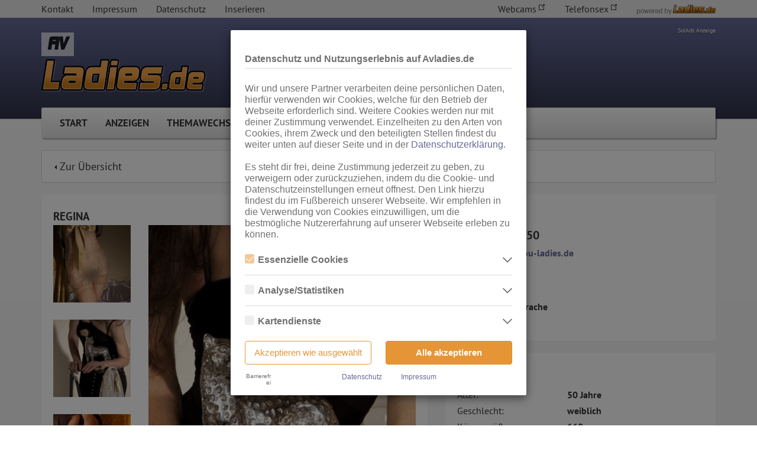

--- FILE ---
content_type: text/html; charset=UTF-8
request_url: https://www.avladies.de/Sex-Anzeigen/Huren-Hostessen/Heilbronn-Hure-Hostesse-Regina-8281495.html
body_size: 27370
content:
<!DOCTYPE html>
<html lang="de">
<head>
	<meta charset="utf-8">
	<meta http-equiv="X-UA-Compatible" content="IE=edge">
	<meta name="viewport" content="width=device-width, initial-scale=1.0">
	<meta name="description" content="Sexy Bilder von Regina. Heilbronn Tel: 0176-52659150">
	<meta name="keywords" content="Regina, 0176-52659150, Heilbronn, AV, GV, Franz., Avladies.de">
	<meta name="robots" content="index,follow">
	<meta name="revisit-after" content="1 days">
    <meta name="referrer" content="origin">
			<meta name="google-site-verification" content="X3bVf7z5UQ79kT9b9zK82wIiccbgQR4uhFu3opECnD0">
	
	<link rel="stylesheet" type="text/css" href="https://static.ladies-cdn.de/ladies/resources/220a6d9d/min/thmlds-vendor.css" />
<link rel="stylesheet" type="text/css" href="https://static.ladies-cdn.de/ladies/resources/63addea7/min/attribute-swiper.css" />
<link rel="stylesheet" type="text/css" href="https://static.ladies-cdn.de/ladies/resources/84b96b10/min/thmlds-global.css" />
<link rel="stylesheet" type="text/css" href="https://static.ladies-cdn.de/ladies/resources/57ab2192/min/thmlds-einzelansicht.css" />
<script type="text/javascript">
/*<![CDATA[*/
var SiteInfo = {
    "controller": "einzelansicht",
    "baseUri": "avladies.de",
    "baseLink": "https:\/\/www.avladies.de\/",
    "showBetaIcons": false,
    "betaIconsLink": "https:\/\/account.ladies.de\/public\/beta-info"
},
label = {},
siteConfig = {
    "templates": {},
    "gallery": {}
};
SiteInfo.host = location.host;
SiteInfo.yiiLadiesUrl = location.protocol + "//" + SiteInfo.host;

const elementData = new WeakMap();
/*]]>*/
</script>
<script src="https://static.ladies-cdn.de/ladies/resources/220a6d9d/min/thmlds-vendor.js" type="text/javascript"></script>
<script src="https://static.ladies-cdn.de/ladies/resources/63addea7/min/attribute-swiper.js" type="text/javascript"></script>
<script src="https://static.ladies-cdn.de/ladies/resources/84b96b10/min/thmlds-global.js" type="text/javascript"></script>
<script src="https://static.ladies-cdn.de/ladies/resources/57ab2192/min/thmlds-einzelansicht.js" type="text/javascript"></script>
<script type="text/javascript">
/*<![CDATA[*/
siteConfig.showSolAds = true;
SiteInfo.controller = "einzelansicht";
SiteInfo.baseUri = "avladies.de";
SiteInfo.isLoggedIn = false;
SiteInfo.requestUri = "/Sex-Anzeigen/Huren-Hostessen/Heilbronn-Hure-Hostesse-Regina-8281495.html";
SiteInfo.redirectToPageSlug = "home";
SiteInfo.redirectToPageSlugSpecial = [];
SiteInfo.isIndex = 0;
SiteInfo.isMobileDevice = 0;
SiteInfo.assetPath = "https://static.ladies-cdn.de/ladies/resources/84b96b10/";
function createTrackingTagRedirect() {
			var jetzt = new Date().getTime();
			var trackingTag = '<img src="https://tracking.avladies.de/avladies_anzeigenlink?auftragsid=8281495&place=4006101&name=Regina&domain=www.avladies.de&publikation=Anzeige&rubrik=Ladies&tmp=' + jetzt + '" width="1" height="1" />';
		
			$("#id_tracking").html( trackingTag );
			
 			//console.log( "createTrackingTag() was executed!" );
		}
function createTrackingTag() {
			var jetzt = new Date().getTime();
			var trackingTag = '<img src="https://tracking.avladies.de/avladies_einzelansicht?auftragsid=8281495&place=4006101&name=Regina&domain=www.avladies.de&publikation=Anzeige&rubrik=Ladies&tmp=' + jetzt + '" width="1" height="1" />';
		
			$("#id_tracking").html( trackingTag );
			
 			//console.log( "createTrackingTag() was executed!" );
		}
function createTrackingTagGalerie() {
			var jetzt = new Date().getTime();
			var trackingTag = '<img src="https://tracking.avladies.de/avladies_bildansicht?auftragsid=8281495&place=4006101&name=Regina&domain=www.avladies.de&publikation=Anzeige&rubrik=Ladies&tmp=' + jetzt + '" width="1" height="1" />';
		
			$("#id_tracking").html( trackingTag );
			
 			//console.log( "createTrackingTag() was executed!" );
		}
/*]]>*/
</script>
<title>Avladies.de 0176-52659150 Regina Heilbronn</title>

    
        <link rel='preconnect' href='https://static.ladies-cdn.de/' crossorigin>
    <link rel='dns-prefetch' href='https://static.ladies-cdn.de/'>
    
	<link rel="shortcut icon" href="https://static.ladies-cdn.de/ladies/images/favicon_ladies.ico" type="image/ico">
	<link rel="apple-touch-icon" sizes="57x57" href="https://static.ladies-cdn.de/ladies/images/icon/icon_57x57_lila.png">
	<link rel="apple-touch-icon" sizes="114x114" href="https://static.ladies-cdn.de/ladies/images/icon/icon_114x114_lila.png"/>
	
	<!--[if lt IE 9]>
	<script src="https://oss.maxcdn.com/libs/html5shiv/3.7.0/html5shiv.js"></script>
	<script src="https://oss.maxcdn.com/libs/respond.js/1.3.0/respond.min.js"></script>
	<![endif]-->

	
		
	<script type="text/javascript">
		var GLOBAL_PIC_PATH = 'https://bilder1.ladies-cdn.de/Bilder/';
		var GLOBAL_TRACKING_PATH = 'https://tracking.avladies.de/';
	</script>

	<link rel="canonical" href="https://www.ladies.de/sex-anzeigen/huren-hostessen/heilbronn-regina-8281495">
</head>
<body class="thmlds">
<div id="cookie-overlay" class="site-cookies-overlay modal fade" style="display: none" tabindex="-1" role="dialog" aria-labelledby="myLargeModalLabel" aria-hidden="true" data-backdrop="static" data-keyboard="false">
    <div class="modal-dialog">
        <div class="modal-content">
            <div class="modal-header">
                <h4 class="modal-title">Datenschutz und Nutzungserlebnis auf Avladies.de</h4>
            </div>
            <div class="modal-body">
                <p class="body-title">Wir und unsere Partner verarbeiten deine persönlichen Daten, hierfür verwenden wir Cookies, welche für den Betrieb der Webseite erforderlich sind. Weitere Cookies werden nur mit deiner Zustimmung verwendet. Einzelheiten zu den Arten von Cookies, ihrem Zweck und den beteiligten Stellen findest du weiter unten auf dieser Seite und in der <a class="link-cookie-overlay" href="/Datenschutz#verwendung-von-cookies">Datenschutzerklärung</a>.<br><br>Es steht dir frei, deine Zustimmung jederzeit zu geben, zu verweigern oder zurückzuziehen, indem du die Cookie- und Datenschutzeinstellungen erneut öffnest. Den Link hierzu findest du im Fußbereich unserer Webseite. Wir empfehlen in die Verwendung von Cookies einzuwilligen, um die bestmögliche Nutzererfahrung auf unserer Webseite erleben zu können.</p>
                <div id="cookie-selection" class="cookie-category-list"></div>
                <div class="button-group">
                    <button type="button" class="cookies-decline btn" onclick="submitCookieOverlay()">Akzeptieren wie ausgewählt</button>
                    <button type="button" class="cookies-accept btn" onclick="submitCookieOverlay(true)">Alle akzeptieren</button>
                </div>
            </div>
            <div class="modal-footer">
                <div class="link-group">
                    <lds-switch class="high-contrast-switch-dark high-contrast-switch-sm"> Barrierefrei </lds-switch>
                    <div class="data-privacy">
                        <a class="link-cookie-overlay" href="/Datenschutz">Datenschutz</a>
                    </div>
                    <div class="imprint">
                        <a class="link-cookie-overlay" href="/impressum">Impressum</a>
                    </div>
                </div>
            </div>
        </div>
    </div>
</div>
<div id="cookie-overlay-backdrop" class="modal-backdrop site-cookies-overlay fade" style="display: none"></div>

<script>
    var cookieOverlay = new Cookie('ladies-cookies-overlay', {
        path: '/',
        domain: SiteInfo['baseUri'],
        expires: calculateCookieExpire()
    });

    // check if on whiteListedPage
    var whitelistPages = ['/Datenschutz', '/impressum'];
    var pagePath = window.location.pathname;
    var isOnWhitelistPage = whitelistPages.includes(pagePath);

    // check if Useragent is Bot
    var botList = ['Googlebot', 'Bingbot', 'Slurp', 'DuckDuckBot', 'Baiduspider', 'YandexBot', 'Sogou', 'Exabot', 'facebot', 'facebookexternalhit', 'ia_archiver'];
    var userAgent = window.navigator.userAgent;
    var isBotUseragent = botList.some(function (botString) { return userAgent.includes(botString); });

    var googleAnalyticsScriptId = "google-analytics-script";
    var googleAnalyticsScriptConfigId = "google-analytics-script-config";
    var googleAnalyticsSeparatedScriptId = "google-analytics-separated-script";
    var googleAnalyticsSeparatedNoScriptId = "google-analytics-separated-no-script";
    var hotjarScriptId = "hotjar-script";
    var portalId = 'thmlds';
    var displayHotjarContent = ['lds', 'tgl', 'thmlds'].includes(portalId);

    if (isOnWhitelistPage || isBotUseragent) {
        console.log('Cookie Overlay not displayed!');
    } else if (cookieOverlay.value === '') {
        openCookieModal();
    }

    // init gtag function because of possible call order error
    window.dataLayer = window.dataLayer || [];
    function gtag(){dataLayer.push(arguments);}

    if (cookieOverlay.value) {
        try {
            var cookieOverlayValue = cookieOverlay.value;
            // on some portals cookie.value is already parsed...?
            if (cookieOverlayValue && typeof cookieOverlayValue !== 'object') {
                cookieOverlayValue = JSON.parse(cookieOverlay.value);
            }
            // TODO: hardcoded key - refactor?
            if (cookieOverlayValue['cookie-category-stats']) {
                grantGoogleAnalyticsConsent();
            } else {
                deleteUnnecessaryCookies(cookieOverlayValue);
            }
        } catch (error) {
            console.error(error);
        }
    }

    function registerCookieModalEvents() {
        $('.site-cookies-overlay .cookie-info-toggle').click(function(e) {
            var target = $(e.target);

            // in case checkbox was clicked
            if (target.is('.cookie-checkbox')) {
                return
            }

            var containerElement = target.parents('.site-cookies-overlay .cookie-info-row');
            if (containerElement.hasClass('active')) {
                containerElement.removeClass('active');
            } else {
                containerElement.addClass('active');
            }
        });
    }

    function calculateCookieExpire() {
        // expire in 90 days
        return new Date(Date.now() + 1000 * 60 * 60 * 24 * 90).toUTCString();
    }

    function submitCookieOverlay(allAccepted = false) {
        if (typeof closeCookieModal !== 'undefined') {
            closeCookieModal();
        } else {
            console.error('Not able to close cookie-overlay modal!');
        }

        // write selection to cookie
        var newCookieValue = {};
        $('.cookie-checkbox').each(function () {
            newCookieValue[$(this).attr('id')] = allAccepted || $(this).is(":checked");
        })
        // set expire with actual time
        cookieOverlay.expires = calculateCookieExpire();
        cookieOverlay.value = JSON.stringify(newCookieValue);

        // TODO: hardcoded key - refactor?
        if (newCookieValue['cookie-category-stats']) {
            grantGoogleAnalyticsConsent();
        } else {
            declineGoogleAnalyticsConsent();
        }

        deleteUnnecessaryCookies(newCookieValue);

        document.dispatchEvent(new Event('cookieOverlaySubmitted'));
    }

    var currentPositionBeforeModalOpened = 0;

    function closeCookieModal() {
        let overlay = $('.modal.site-cookies-overlay'),
            backdrop = $('.modal-backdrop.site-cookies-overlay');

        overlay.removeClass('in');
        backdrop.removeClass('in');

        overlay.hide();
        backdrop.hide();

        $('html, body').removeClass('cookie-modal-open'); /* set on html too because of tglds mobile bug */
    }

    function openCookieModal() {
        // Save current Position
        currentPositionBeforeModalOpened = $(document).scrollTop();

        $('html, body').addClass('cookie-modal-open'); /* set on html too because of tglds mobile bug */

        let overlay = $('.modal.site-cookies-overlay'),
            backdrop = $('.modal-backdrop.site-cookies-overlay');

        overlay.show();
        backdrop.show();

        overlay.addClass('in');
        backdrop.addClass('in');

        overlay.on('transitionend', function (event) {
            if (event.originalEvent.propertyName === 'transform') {
                $('.cookie-info').removeClass('hidden');
            }
        });

        renderCookieSelection();

        // set checkbox values
        $('.cookie-checkbox').each(function () {
            if (isCategoryChecked($(this).attr('id'))) {
                $(this).prop('checked', true);
            }
        })

        // only call after modal content is created
        registerCookieModalEvents();
    }

    function isCategoryChecked(categoryName) {
        try {
            var cookieOverlayValue = cookieOverlay.value;
            // on some portals cookie.value is already parsed...?
            if (cookieOverlayValue && typeof cookieOverlayValue !== 'object') {
                cookieOverlayValue = JSON.parse(cookieOverlay.value);
            }
            var categoryValue = cookieOverlayValue[categoryName]
            if (typeof categoryValue === 'string') {
                return JSON.parse(categoryValue);
            }
            return !!categoryValue;
        } catch (error) {
            console.error(error);
            return false;
        }
    }

    function escapeHtml(text) {
        var map = {
            '&': '&amp;',
            '<': '&lt;',
            '>': '&gt;',
            '"': '&quot;',
            "'": '&#039;'
        };

        return text.replace(/[&<>"']/g, function(m) { return map[m]; });
    }

    function renderCookieSelection() {
        var cookieSelection = {"data": [{"description_consent": "Essenzielle Cookies sind alle notwendigen Cookies, die f\u00fcr den Betrieb der Webseite notwendig sind, indem Grundfunktionen erm\u00f6glicht werden. Die Webseite kann ohne diese Cookies nicht richtig funktionieren.", "description_dse": "Hierbei speichern wir keine personenbezogenen Daten des Nutzers. ", "choosable": false, "name": "essential", "label": "Essenzielle Cookies", "itemize_dse_only": true, "authors": [{"owner": "RTO GmbH", "description_consent": null, "processing_location": null, "description_dse": null, "name": "rto", "label": "RTO GmbH", "pivacy_policy_link": "https://www.rto.de/datenschutz", "collected_data": null, "cookies": [{"portals": null, "lifetime": "Bis Ende der Sitzung", "name": "phpsessionid", "description": "Wiedererkennen der selben Nutzersitzung", "label": "PHPSESSIONID", "order": 1}, {"portals": [{"name": "lds", "label": "Ladies.de"}, {"name": "tgl", "label": "Taschengeldladies.de"}, {"name": "thmlds", "label": "Themenladies"}, {"name": "vlds", "label": "Videoladies"}, {"name": "forum", "label": "Ladies-Forum.de"}, {"name": "fkk", "label": "FKK24.de"}], "lifetime": "Bis Ende der Sitzung", "name": "phpsessid", "description": "Wiedererkennen der selben Nutzersitzung", "label": "PHPSESSID", "order": null}, {"portals": [{"name": "tgl", "label": "Taschengeldladies.de"}, {"name": "thmlds", "label": "Themenladies"}], "lifetime": "1 Jahr", "name": "ladies_cookies_info", "description": "Verhindern, dass der Cookie-Hinweis immer wieder erscheint", "label": "ladies-cookies-info", "order": 2}, {"portals": [{"name": "lds", "label": "Ladies.de"}, {"name": "tgl", "label": "Taschengeldladies.de"}, {"name": "thmlds", "label": "Themenladies"}], "lifetime": "30 Tage", "name": "live_merkzettel_count", "description": "Zwischenspeichern der Anzeigen-Anzahl des Merkzettels vom Nutzer", "label": "live-merkzettelCount", "order": 3}, {"portals": [{"name": "lds", "label": "Ladies.de"}, {"name": "tgl", "label": "Taschengeldladies.de"}, {"name": "thmlds", "label": "Themenladies"}], "lifetime": "30 Tage", "name": "live_merkzettel_hash", "description": "ID f\u00fcr die in unserer Datenbank gespeicherten Merkzettel-Eintr\u00e4ge des Nutzers", "label": "live-merkzettelHash", "order": 4}, {"portals": [{"name": "lds", "label": "Ladies.de"}, {"name": "tgl", "label": "Taschengeldladies.de"}, {"name": "thmlds", "label": "Themenladies"}], "lifetime": "Bis Ende der Sitzung", "name": "test_cookies", "description": "Pr\u00fcfen, ob auf dem genutzten Ger\u00e4t Cookies gesetzt werden k\u00f6nnen", "label": "testCookies", "order": 5}, {"portals": [{"name": "tgl", "label": "Taschengeldladies.de"}], "lifetime": "maximal 24 Stunden", "name": "overlay_ad", "description": "Sicherstellen, dass der Overlay-Banner dem Nutzer nur einmal pro Tag angezeigt wird", "label": "OverlayAd", "order": 6}, {"portals": [{"name": "lds", "label": "Ladies.de"}], "lifetime": "Bis Ende der Sitzung", "name": "news_umkreis", "description": "Speichern des eingestellten Umkreises auf der News-\u00dcbersichtsseite", "label": "newsUmkreis", "order": 7}, {"portals": [{"name": "lds", "label": "Ladies.de"}], "lifetime": "Bis Ende der Sitzung", "name": "aktuelles_page", "description": "Speichern der aktuellen Seite bei den News (Regionen)", "label": "aktuellesPage", "order": 8}, {"portals": [{"name": "lds", "label": "Ladies.de"}], "lifetime": "Bis Ende der Sitzung", "name": "ordered_adverts_config", "description": "Speichern der nutzerbezogenen Konfiguration des Anzeigenmarkts (u.a. Sicherstellung der persistenten Reihenfolge)", "label": "orderedAdvertsConfig", "order": 8}, {"portals": [{"name": "lds", "label": "Ladies.de"}, {"name": "forum", "label": "Ladies-Forum.de"}], "lifetime": "24 Stunden", "name": "hide_on_cookie", "description": "Sicherstellen, dass der Tagestipp-Banner nur einmal pro Tag und pro Auftrag ausgeklappt angezeigt wird", "label": "hide-on-cookie", "order": 9}, {"portals": [{"name": "lds", "label": "Ladies.de"}, {"name": "tgl", "label": "Taschengeldladies.de"}, {"name": "thmlds", "label": "Themenladies"}, {"name": "fkk", "label": "FKK24.de"}], "lifetime": "14 Tage", "name": "mobileversion", "description": "Verhindern der Umleitung auf die Mobile-Version, wenn der Nutzer die PC-Version auf einem mobilen Endger\u00e4t aufrufen m\u00f6chte", "label": "mobileversion", "order": 10}, {"portals": [{"name": "lds", "label": "Ladies.de"}], "lifetime": "Bis zum Ende der Sitzung", "name": "clips-like-blacklist", "description": "Dient dem Schutz vor Missbrauch der Clips-Like-Funktion.", "label": "clips-like-blacklist", "order": 11}, {"portals": [{"name": "lds", "label": "Ladies.de"}], "lifetime": "1 Jahr", "name": "locale", "description": "speichern der Sprachauswahl", "label": "locale", "order": 11}, {"portals": [{"name": "lds", "label": "Ladies.de"}, {"name": "forum", "label": "Ladies-Forum.de"}], "lifetime": "1 Jahr", "name": "cookies_accepted", "description": "Verhindert, dass der Cookie-Banner auf Login-Subdomains nach Auswahl immer wieder erscheint", "label": "cookiesAccepted", "order": 12}, {"portals": [{"name": "forum", "label": "Ladies-Forum.de"}], "lifetime": "1 Jahr", "name": "bblastactivity", "description": "Datum der letzten Nutzer-Aktivit\u00e4t", "label": "bblastactivity", "order": null}, {"portals": [{"name": "forum", "label": "Ladies-Forum.de"}], "lifetime": "1 Jahr", "name": "bblastvisit", "description": "Datum des letztes Besuches", "label": "bblastvisit", "order": null}, {"portals": [{"name": "forum", "label": "Ladies-Forum.de"}], "lifetime": "1 Jahr", "name": "bbnp_notices_displayed", "description": "Liste der Hinweise (Ank\u00fcndigungen), die der Nutzer schon gesehen und geschlossen hat", "label": "bbnp_notices_displayed", "order": null}, {"portals": [{"name": "forum", "label": "Ladies-Forum.de"}], "lifetime": "Bis Ende der Sitzung", "name": "bbsessionhash", "description": "Unique Session-Hash des eingeloggten Users", "label": "bbsessionhash", "order": null}, {"portals": [{"name": "forum", "label": "Ladies-Forum.de"}], "lifetime": "1 Jahr", "name": "tokenstring", "description": "Multiple-Accounts Detektion", "label": "tokenstring", "order": null}, {"portals": [{"name": "forum", "label": "Ladies-Forum.de"}], "lifetime": "Bis Ende der Sitzung", "name": "cpsession", "description": "Unique Admincp-Session-Hash des eingeloggten Admin-Users", "label": "cpsession", "order": null}, {"portals": [{"name": "forum", "label": "Ladies-Forum.de"}], "lifetime": "1 Tag", "name": "scroll_to_profile", "description": "Zum Profil-Content-Teil scrollen, wenn ein Tab gewechselt wurde", "label": "scrollToProfile", "order": null}, {"portals": [{"name": "forum", "label": "Ladies-Forum.de"}], "lifetime": "Bis Ende der Sitzung", "name": "user_selected_quotes", "description": "Themen-\u00fcbergreifende Zitate", "label": "userSelectedQuotes", "order": null}, {"portals": [{"name": "forum", "label": "Ladies-Forum.de"}, {"name": "lds", "label": "Ladies.de"}, {"name": "fkk", "label": "FKK24.de"}, {"name": "thmlds", "label": "Themenladies"}], "lifetime": "3 Monate", "name": "ladies_cookies_overlay", "description": "Speichern der Nutzer-Einstellungen der Cookie-Box", "label": "ladies-cookies-overlay", "order": null}, {"portals": [{"name": "lds", "label": "Ladies.de"}, {"name": "forum", "label": "Ladies-Forum.de"}], "lifetime": "5 Jahre", "name": "remember_web", "description": "Login: Angemeldet bleiben", "label": "remember_web_*", "order": null}, {"portals": [{"name": "lds", "label": "Ladies.de"}, {"name": "forum", "label": "Ladies-Forum.de"}], "lifetime": "2 Stunden", "name": "loginladiesde_session", "description": "Login: User-Session", "label": "loginladiesde_session", "order": null}, {"portals": [{"name": "forum", "label": "Ladies-Forum.de"}, {"name": "lds", "label": "Ladies.de"}], "lifetime": "2 Stunden", "name": "xsrf_token", "description": "Login: Sicherheitsmechanismus um vor Cross-Site-Request-Forgeries zu sch\u00fctzen", "label": "XSRF-TOKEN", "order": null}, {"portals": [{"name": "fkk", "label": "FKK24.de"}], "lifetime": "30 Tage", "name": "lastldgb", "description": "Speichert die L\u00e4nderauswahl auf der Events-Seite", "label": "lastldgb", "order": null}, {"portals": [{"name": "fkk", "label": "FKK24.de"}], "lifetime": "1 Tag", "name": "page", "description": "Speichert die aktuelle Seitenauswahl auf der Girls-Seite", "label": "page", "order": null}, {"portals": [{"name": "fkk", "label": "FKK24.de"}], "lifetime": "1 Tag", "name": "girls_page", "description": "Speichert die aktuelle Seitenauswahl auf der Girls-Seite", "label": "girlsPage", "order": null}, {"portals": [{"name": "fkk", "label": "FKK24.de"}], "lifetime": "8 Stunden", "name": "girls_page_mobile", "description": "Speichert die aktuelle Seitenauswahl auf der Girls-Seite (Mobile)", "label": "girlsPageMobile", "order": null}, {"portals": [{"name": "thmlds", "label": "Themenladies"}], "lifetime": "1 Stunde", "name": "anzeigen_selected_site", "description": "Speichern der von Nutzer ausgew\u00e4hlten Seite im Anzeigenmarkt.", "label": "anzeigenSelectedSite", "order": null}, {"portals": [{"name": "lds", "label": "Ladies.de"}], "lifetime": "1 Jahr", "name": "notice_fsk18_shown", "description": "Speichern, dass der 18+ Hinweis durch den Nutzer best\u00e4tigt und ausgeblendet wurde", "label": "notice_fsk18_shown", "order": null}, {"portals": [{"name": "lds", "label": "Ladies.de"}, {"name": "tgl", "label": "Taschengeldladies.de"}, {"name": "thmlds", "label": "Themenladies"}, {"name": "fkk", "label": "FKK24.de"}], "lifetime": "5 Minuten", "name": "jwt_auth", "description": "Sicherstellen, dass der User erfolgreich den JavaScript Check durchlaufen hat", "label": "jwt_auth", "order": null}, {"portals": [{"name": "lds", "label": "Ladies.de"}, {"name": "tgl", "label": "Taschengeldladies.de"}, {"name": "thmlds", "label": "Themenladies"}, {"name": "fkk", "label": "FKK24.de"}], "lifetime": "5 Minuten", "name": "verification_code", "description": "Wird w\u00e4hrend des JavaScript Checks verwendet", "label": "verification_code", "order": null}, {"portals": [{"name": "lds", "label": "Ladies.de"}], "lifetime": "1 Jahr", "name": "_ld_lrt", "description": "Login: Ein verschl\u00fcsselter LoginRefreshToken f\u00fcr Relogin-Zwecke", "label": "_ld_lrt", "order": null}, {"portals": [{"name": "lds", "label": "Ladies.de"}], "lifetime": "30 Tage", "name": "reminderHasUpdate", "description": "Merkzettel: Wird zur Kommunikation zwischen Systemen genutzt, wenn der User eine Anzeige merkt", "label": "reminderHasUpdate", "order": null}, {"portals": [{"name": "lds", "label": "Ladies.de"}], "lifetime": "24 Tage", "name": "em-hide-Spiele", "description": "Erlaubt es dem Besucher, den EM-Banner dauerhaft aus- oder wieder einzublenden", "label": "em-hide-Spiele", "order": null}, {"portals": [{"name": "lds", "label": "Ladies.de"}], "lifetime": "30 Tage", "name": "GuestRemindedAdvertList", "description": "Merkzettel: Eine Liste an gemerkten Anzeigen im Zusammenhang mit der Listenansicht", "label": "GuestRemindedAdvertList", "order": null}, {"portals": [{"name": "lds", "label": "Ladies.de"}], "lifetime": "1 Minute", "name": "loginSuccess", "description": "Genutzt f\u00fcr das User Feedback in der Snackbar nach dem Login", "label": "loginSuccess", "order": null}, {"portals": [{"name": "lds", "label": "Ladies.de"}], "lifetime": "1 Minute", "name": "logoutSuccess", "description": "Genutzt f\u00fcr das User Feedback in der Snackbar nach dem Logout", "label": "logoutSuccess", "order": null}, {"portals": [{"name": "lds", "label": "Ladies.de"}], "lifetime": "1 Stunde", "name": "starProfileCalledFromMyStars", "description": "Notwendig f\u00fcr die Deaktivierung des Star-Notification Symbols, wenn das Star-Profil aus der Stars-\u00dcbersicht aufgerufen wird", "label": "starProfileCalledFromMyStars", "order": null}, {"portals": [{"name": "lds", "label": "Ladies.de"}], "lifetime": "1 Stunde", "name": "myStarsNavigationUsed", "description": "Notwendig f\u00fcr das n\u00e4chste/vorherige Stars Feature, wenn der User aus der Stars-\u00dcbersicht auf das Star-Profil kommt und bl\u00e4ttert", "label": "myStarsNavigationUsed", "order": null}, {"portals": [{"name": "lds", "label": "Ladies.de"}], "lifetime": "1 Stunde", "name": "subscriptionNotice", "description": "Genutzt f\u00fcr das User Feedback in der Snackbar wenn ein Stars Abo gekauft wurde und die Seite danach neugeladen wird", "label": "subscriptionNotice", "order": null}, {"portals": [{"name": "lds", "label": "Ladies.de"}], "lifetime": "5 Minuten", "name": "midnightUserCacheResetDone", "description": "Genutzt f\u00fcr das User Feedback in der Snackbar wenn nachts die Anzeigen\u00fcbersicht automatisch aktualisiert wird", "label": "midnightUserCacheResetDone", "order": null}, {"portals": [{"name": "lds", "label": "Ladies.de"}], "lifetime": "30 Tage", "name": "hideLoginNotice", "description": "Dient dazu den Login Hinweis bez\u00fcglich des anonymen und kostenlosen Kontos bis Ablauf des Cookies auszublenden, sobald vom Benutzer manuell geschlossen", "label": "hideLoginNotice", "order": null}], "order": 1}, {"owner": "Cloudflare", "description_consent": null, "processing_location": null, "description_dse": null, "name": "cloudflare", "label": "Cloudflare", "pivacy_policy_link": null, "collected_data": null, "cookies": [{"portals": [{"name": "lds", "label": "Ladies.de"}, {"name": "tgl", "label": "Taschengeldladies.de"}, {"name": "thmlds", "label": "Themenladies"}, {"name": "fkk", "label": "FKK24.de"}, {"name": "forum", "label": "Ladies-Forum.de"}, {"name": "kol", "label": "Kollegin.de"}], "lifetime": "Verf\u00e4llt nach h\u00f6chstens 30 Minuten ununterbrochener Inaktivit\u00e4t des Nutzers", "name": "cf_bm", "description": "Die Cloudflare-Bot-Produkte identifizieren und bek\u00e4mpfen automatisierten Traffic, um diese Website vor sch\u00e4dlichen Bots zu sch\u00fctzen. Das Cookie __cf_bm ist erforderlich, damit diese Bot-L\u00f6sungen ordnungsgem\u00e4\u00df funktionieren. Weitere Informationen unter <a href=\"https://support.cloudflare.com/hc/de/articles/200170156-Die-Cloudflare-Cookies-verstehen\" target=\"_blank\">https://support.cloudflare.com/hc/de/articles/200170156-Die-Cloudflare-Cookies-verstehen</a>.", "label": "__cf_bm", "order": 1}, {"portals": [{"name": "lds", "label": "Ladies.de"}, {"name": "tgl", "label": "Taschengeldladies.de"}, {"name": "thmlds", "label": "Themenladies"}, {"name": "vlds", "label": "Videoladies"}, {"name": "forum", "label": "Ladies-Forum.de"}, {"name": "fkk", "label": "FKK24.de"}, {"name": "kol", "label": "Kollegin.de"}], "lifetime": "Bis Ende der Sitzung", "name": "cf_clearance", "description": "Dieses Cookie speichert den Nachweis einer bestandenen Challenge. Es wird verwendet, um weitere Challenges nicht mehr auszustellen, falls diese angefordert werden. Es wird ben\u00f6tigt, um einen Herkunftsserver zu erreichen.", "label": "cf_clearance", "order": null}], "order": 2}], "order": 1, "timestamp": "2025-03-06T15:27:05.695054+01:00"}, {"description_consent": "Analyse- bzw. Statistikcookies sind Cookies, die der Analyse der Webseiten-Nutzung und der Erstellung von anonymisierten Zugriffsstatistiken dienen. Sie helfen den Webseiten-Besitzern zu verstehen, wie Besucher mit Webseiten interagieren, indem Informationen anonym gesammelt und gemeldet werden.", "description_dse": null, "choosable": true, "name": "stats", "label": "Analyse/Statistiken", "itemize_dse_only": false, "authors": [{"owner": "Google Ireland Limited", "description_consent": "Wir nutzen Google Analytics, wodurch Drittanbieter-Cookies gesetzt werden. N\u00e4heres zu Google Analytics und zu den verwendeten Cookies sind unter folgendem Link und in der Datenschutzerkl\u00e4rung zu finden.\n<a href=\"https://developers.google.com/analytics/devguides/collection/analyticsjs/cookie-usage?hl=de#gtagjs_google_analytics_4_-_cookie_usage\" target=\"_blank\">https://developers.google.com/analytics/devguides/collection/analyticsjs/cookie-usage?hl=de#gtagjs_google_analytics_4_-_cookie_usage</a>", "processing_location": "Europ\u00e4ische Union & USA", "description_dse": "            <p>\n                Es werden Third-Party-Cookies von Google Analytics verwendet. Weitere Informationen unter\n                <a href=\"https://policies.google.com/privacy?hl=en\">https://policies.google.com/privacy?hl=en</a> und\n                <a href=\"https://developers.google.com/analytics/devguides/collection/analyticsjs/cookie-usage?hl=de#gtagjs_google_analytics_4_-_cookie_usage\">\n                    https://developers.google.com/analytics/devguides/collection/analyticsjs/cookie-usage?hl=de#gtagjs_google_analytics_4_-_cookie_usage\n                </a>\n            </p>\n            <p>\n                <b>Welche Art von Daten werden gesammelt?</b>\n                <ul>\n                    <li>Herkunft (Land und Stadt)</li>\n                    <li>Sprache</li>\n                    <li>Betriebssystem</li>\n                    <li>Ger\u00e4t (PC, Tablet-PC oder Smartphone)</li>\n                    <li>Browser und alle verwendeten Add-ons</li>\n                    <li>Aufl\u00f6sung des Computers</li>\n                    <li>Besucherqueller (Facebook, Suchmaschine oder verweisende Webseite)</li>\n                    <li>Welche Dateien wurden heruntergeladen?</li>\n                    <li>Welche Videos angeschaut?</li>\n                    <li>Wurden Werbebanner angeklickt?</li>\n                    <li>Wohin ging der Besucher? Klickte er auf weitere Seiten des Portals oder hat er sie komplett verlassen?</li>\n                    <li>Wie lange blieb der Besucher?</li>\n                </ul>\n            </p>", "name": "google_analytics", "label": "Google Analytics", "pivacy_policy_link": null, "collected_data": "Die erzeugten Informationen \u00fcber die Benutzung unserer Webseiten sowie die von dem Browser \u00fcbermittelte IP-Adresse werden \u00fcbertragen und gespeichert. Dabei k\u00f6nnen aus den verarbeiteten Daten pseudonyme Nutzungsprofile der Nutzer erstellt werden. Diese Informationen wird Google gegebenenfalls auch an Dritte \u00fcbertragen, sofern dies gesetzlich vorgeschrieben wird oder, soweit Dritte diese Daten im Auftrag von Google verarbeiten. Die IP-Adresse der Nutzer wird von Google innerhalb von Mitgliedstaaten der Europ\u00e4ischen Union oder in anderen Vertragsstaaten des Abkommens \u00fcber den Europ\u00e4ischen Wirtschaftsraum gek\u00fcrzt, dies bedeutet, dass alle Daten anonym erhoben werden. Nur in Ausnahmef\u00e4llen wird die volle IP-Adresse an einen Server von Google in den USA \u00fcbertragen und dort gek\u00fcrzt.  Die von dem Browser des Nutzers \u00fcbermittelte IP-Adresse wird nicht mit anderen Daten von Google zusammengef\u00fchrt.\n<br /><br />\nErhobene Informationen zum Besucherverhalten sind folgende:\n<ul>\n  <li>Herkunft (Land und Stadt)</li>\n  <li>Sprache</li>\n  <li>Betriebssystem</li>\n  <li>Ger\u00e4t (PC, Tablet-PC oder Smartphone)</li>\n  <li>Browser und alle verwendeten Add-ons</li>\n  <li>Aufl\u00f6sung des Computers</li>\n  <li>Besucherquelle (Facebook, Suchmaschine oder verweisende Webseite)</li>\n  <li>Welche Dateien wurden heruntergeladen?</li>\n  <li>Welche Videos angeschaut?</li>\n  <li>Wurden Werbebanner angeklickt?</li>\n  <li>Wohin ging der Besucher? Klickte er auf weitere Seiten des Portals oder hat er sie komplett verlassen?</li>\n  <li>Wie lange blieb der Besucher?</li>\n</ul>", "cookies": [{"portals": [{"name": "lds", "label": "Ladies.de"}, {"name": "tgl", "label": "Taschengeldladies.de"}, {"name": "thmlds", "label": "Themenladies"}, {"name": "fkk", "label": "FKK24.de"}, {"name": "forum", "label": "Ladies-Forum.de"}, {"name": "kol", "label": "Kollegin.de"}], "lifetime": "2 Jahre", "name": "ga", "description": "Dient der Unterscheidung von Benutzern", "label": "_ga", "order": 1}, {"portals": [{"name": "lds", "label": "Ladies.de"}, {"name": "tgl", "label": "Taschengeldladies.de"}, {"name": "thmlds", "label": "Themenladies"}, {"name": "fkk", "label": "FKK24.de"}, {"name": "forum", "label": "Ladies-Forum.de"}, {"name": "kol", "label": "Kollegin.de"}], "lifetime": "24 Stunden", "name": "gid", "description": "Dient der Unterscheidung von Benutzern", "label": "_gid", "order": 2}, {"portals": [{"name": "kol", "label": "Kollegin.de"}], "lifetime": "1 Minute", "name": "gat", "description": "Dient zur Verringerung der Anzahl der Daten\u00fcbermittlungen an Google", "label": "_gat", "order": 2}, {"portals": [{"name": "tgl", "label": "Taschengeldladies.de"}, {"name": "thmlds", "label": "Themenladies"}, {"name": "fkk", "label": "FKK24.de"}, {"name": "forum", "label": "Ladies-Forum.de"}, {"name": "lds", "label": "Ladies.de"}], "lifetime": "2 Jahre", "name": "ga_container_id", "description": "Wird verwendet, um den Sitzungsstatus zu erhalten", "label": "_ga_*", "order": 3}, {"portals": [{"name": "tgl", "label": "Taschengeldladies.de"}, {"name": "thmlds", "label": "Themenladies"}, {"name": "fkk", "label": "FKK24.de"}, {"name": "forum", "label": "Ladies-Forum.de"}, {"name": "lds", "label": "Ladies.de"}], "lifetime": "90 Tage", "name": "gac_gb_container_id", "description": "Enth\u00e4lt kampagnenbezogene Informationen. Wenn Sie Ihre Google Analytics- und Google Ads-Konten verkn\u00fcpft haben, wird dieses Cookie von den Google Ads-Website-Conversion-Tags gelesen, es sei denn, Sie deaktivieren es. ", "label": "_gac_gb_*", "order": 4}, {"portals": [{"name": "lds", "label": "Ladies.de"}, {"name": "thmlds", "label": "Themenladies"}, {"name": "fkk", "label": "FKK24.de"}, {"name": "tgl", "label": "Taschengeldladies.de"}, {"name": "forum", "label": "Ladies-Forum.de"}], "lifetime": "90 Tage", "name": "_gac_property_id", "description": "Enth\u00e4lt kampagnenbezogene Informationen f\u00fcr den Benutzer", "label": "_gac_*", "order": 6}, {"portals": [{"name": "lds", "label": "Ladies.de"}, {"name": "thmlds", "label": "Themenladies"}, {"name": "fkk", "label": "FKK24.de"}, {"name": "forum", "label": "Ladies-Forum.de"}, {"name": "tgl", "label": "Taschengeldladies.de"}], "lifetime": "1 Minute", "name": "gat_gtag", "description": "Dient zur Verringerung der Anzahl der Daten\u00fcbermittlungen an Google", "label": "_gat_gtag_*", "order": 10}, {"portals": null, "lifetime": "6 Monate", "name": "_utmz", "description": "Speichert, von welcher Seite der Besucher kam: eine Suchmaschine (und wenn ja, das verwendete Suchwort), ein Link, oder von keiner vorherigen Seite (z. B. ein Lesezeichen oder eine eingegebene URL)", "label": "__utmz", "order": null}, {"portals": null, "lifetime": "1 Stunde", "name": "_utma", "description": "Speichert die Anzahl der Besuche und die Zeit des ersten Besuchs, des vorherigen Besuchs und des aktuellen Besuchs.", "label": "__utma", "order": null}, {"portals": null, "lifetime": "30 Minuten", "name": "_utmb", "description": "Wird verwendet, um zu sch\u00e4tzen, wie schnell die Besucher die Website verlassen, indem aufgezeichnet wird, wann ein Besuch beginnt und ungef\u00e4hr endet.", "label": "__utmb", "order": null}, {"portals": null, "lifetime": "Bis Ende der Sitzung", "name": "_utmc", "description": "Wird verwendet, um zu sch\u00e4tzen, wie schnell die Besucher die Website verlassen, indem aufgezeichnet wird, wann ein Besuch beginnt und ungef\u00e4hr endet.", "label": "__utmc", "order": null}, {"portals": null, "lifetime": "10 Minuten", "name": "_utmt", "description": "Wird verwendet, um die Anfragerate zu drosseln.", "label": "__utmt", "order": null}], "order": 1}, {"owner": "Hotjar Limited, Malta", "description_consent": "Wir nutzen Hotjar als Webanalysedient. Es wird verwendet, um Daten \u00fcber das Benutzerverhalten zu sammeln. Hotjar kann auch im Rahmen von Umfragen und Feedbackfunktionen, die auf unserer Website eingebunden sind, von Ihnen bereitgestellte Informationen verarbeiten.", "processing_location": "Europ\u00e4ische Union<div class=\"cookie-list-text\"><span class=\"cookie-list-title\">Rechtliche Grundlage der Verarbeitung</span><br> Art. 6 Abs. 1 S. 1 lit. a DSGVO</div>", "description_dse": "            <p>\n                Cookierichtlinie:\n                <a href=\"https://help.hotjar.com/hc/en-us/articles/115011789248-Hotjar-Cookies\">https://help.hotjar.com/hc/en-us/articles/115011789248-Hotjar-Cookies</a>\n            </p>\n            <p>\n                <b>Welche Art von Daten werden gesammelt?</b>\n                <ul>\n                    <li>Datum und Uhrzeit des Besuchs</li>\n                    <li>Ger\u00e4tetyp</li>\n                    <li>Geografischer Standort</li>\n                    <li>IP-Adresse</li>\n                    <li>Mausbewegungen</li>\n                    <li>Besuchte Seiten</li>\n                    <li>Referrer URL</li>\n                    <li>Bildschirmaufl\u00f6sung</li>\n                    <li>Eindeutige Ger\u00e4tekennung</li>\n                    <li>Sprachinformationen</li>\n                    <li>Ger\u00e4tebestriebssystem</li>\n                    <li>Browser-Typ</li>\n                    <li>Klicks</li>\n                    <li>Domain-Name</li>\n                    <li>Eindeutige Benutzerkennung</li>\n                    <li>Antworten auf Umfragen</li>\n                </ul>\n            </p>", "name": "hotjar", "label": "Hotjar", "pivacy_policy_link": null, "collected_data": "<ul>\n    <li>Datum und Uhrzeit des Besuchs</li>\n    <li>Ger\u00e4tetyp</li>\n    <li>Geografischer Standort</li>\n    <li>IP-Adresse</li>\n    <li>Mausbewegungen</li>\n    <li>Besuchte Seiten</li>\n    <li>Referrer URL</li>\n    <li>Bildschirmaufl\u00f6sung</li>\n    <li>Eindeutige Ger\u00e4tekennung</li>\n    <li>Sprachinformationen</li>\n    <li>Ger\u00e4tebestriebssystem</li>\n    <li>Browser-Typ</li>\n    <li>Klicks</li>\n    <li>Domain-Name</li>\n    <li>Eindeutige Benutzerkennung</li>\n    <li>Antworten auf Umfragen</li>\n</ul>", "cookies": [{"portals": [{"name": "lds", "label": "Ladies.de"}], "lifetime": "365 Tage", "name": "hotjar SessionUserID", "description": "Stellt sicher, dass Daten von nachfolgenden Besuchen auf derselben Website derselben Benutzer-ID zugeordnet werden", "label": "_hjSessionUser_*", "order": null}, {"portals": [{"name": "lds", "label": "Ladies.de"}], "lifetime": "Bis Ende der Sitzung", "name": "hotjar CachedUserAttributes", "description": "Erm\u00f6glicht es zu wissen, ob die im _hjUserAttributes Local Storage-Element gespeicherten Daten aktuell sind oder nicht", "label": "_hjHasCachedUserAttributes", "order": null}, {"portals": [{"name": "lds", "label": "Ladies.de"}], "lifetime": "2 Minuten, wird alle 30 Sekunden verl\u00e4ngert", "name": "hotjar UserAttributesHash", "description": "Erm\u00f6glicht es zu wissen, wann sich ein Benutzerattribut ge\u00e4ndert hat und aktualisiert werden muss", "label": "_hjUserAttributesHash", "order": null}, {"portals": [{"name": "lds", "label": "Ladies.de"}], "lifetime": "30 Minuten, wird verl\u00e4ngert bei Benutzeraktivit\u00e4t", "name": "hotjar Session", "description": "Stellt sicher, dass nachfolgende Anfragen im Sitzungsfenster derselben Sitzung zugeordnet werden", "label": "_hjSession_*", "order": null}, {"portals": [{"name": "lds", "label": "Ladies.de"}], "lifetime": "Unter 100 ms, Cookie-Verfallszeit wird auf Sitzungsdauer gesetzt", "name": "hotjar CookieTest", "description": "\u00dcberpr\u00fcft, ob der Hotjar-Tracking-Code Cookies verwenden kann. Wenn ja, wird der Wert 1 gesetzt.\nWird fast unmittelbar nach der Erstellung gel\u00f6scht.", "label": "_hjCookieTest", "order": null}, {"portals": [{"name": "lds", "label": "Ladies.de"}], "lifetime": "Unter 100 ms", "name": "hotjar LocalStorageTest", "description": "\u00dcberpr\u00fcft, ob der Hotjar-Tracking-Code Local Storage verwenden kann.\nWenn ja, wird der Wert 1 gesetzt.", "label": "_hjLocalStorageTest", "order": null}, {"portals": [{"name": "lds", "label": "Ladies.de"}], "lifetime": "Unter 100 ms", "name": "hotjat SessionStorageTest", "description": "\u00dcberpr\u00fcft, ob der Hotjar-Tracking-Code Session Storage verwenden kann. Wenn ja, wird der Wert 1 gesetzt.", "label": "_hjSessionStorageTest", "order": null}, {"portals": [{"name": "lds", "label": "Ladies.de"}], "lifetime": "Bis zum Ende der Sitzung", "name": "hotjar TLDTest", "description": "Erm\u00f6glicht, zu versuchen, den allgemeinsten Cookie-Pfad zu bestimmen, anstatt den Seitenhostnamen zu verwenden. Nach dieser \u00dcberpr\u00fcfung wird das Cookie entfernt.", "label": "_hjTLDTest", "order": null}], "order": 2}], "order": 2, "timestamp": "2024-12-18T13:29:03.597054+01:00"}], "count": 2, "pages": 1};
        var cookieAdditionalSelection = {"data": [{"portals": [{"name": "lds", "label": "Ladies.de"}, {"name": "thmlds", "label": "Themenladies"}, {"name": "fkk", "label": "FKK24.de"}, {"name": "tgl", "label": "Taschengeldladies.de"}, {"name": "kol", "label": "Kollegin.de"}], "choosable": true, "name": "map_services", "description": "<span class=\"cookie-title\">Google Maps</span><br /><br /><p>Wenn Sie Google Maps auf unserer Webseite nutzen, k\u00f6nnen Informationen \u00fcber Ihre Benutzung dieser Seite sowie Ihre IP-Adresse an einen Server in den USA \u00fcbertragen und auf diesem Server gespeichert werden.</p>", "label": "Kartendienste", "order": 1, "timestamp": "2022-08-05T12:20:02.440596+02:00"}], "count": 1, "pages": 1};

        let cookieSelectionElement = $('#cookie-selection');

        // delete content in case of rerender
        cookieSelectionElement.empty();
        if (cookieSelection && cookieSelection.data && cookieSelection.data.length) {
            cookieSelection.data.forEach(function (category) {
                $('#cookie-selection').append(`<div class="cookie-category">
                        <div class="cookie-info-row">
                            <label class="category-title cookie-check ${!category.choosable ? 'selection-disabled' : ''}">${escapeHtml(category.label)}
                                <input class="cookie-checkbox" type="checkbox" id="cookie-category-${category.name}" ${!category.choosable ? 'disabled checked' : (isCategoryChecked("cookie-category-" + category.name) ? 'checked' : '')} >
                                <span class="checkmark"></span>
                            </label>
                            <svg class="cookie-info-toggle" viewBox="0 0 20 20">
                                <path xmlns="http://www.w3.org/2000/svg" d="M20 5.804l-10 10-10-10 1.609-1.609 8.391 8.391 8.391-8.391z"/>
                            </svg>
                        </div>
                        <div class="cookie-info hidden">
                            <div class="cookie-info-text">${category.description_consent}</div>
                            <div id="cookie-list-${category.name}" class="cookie-list"></div>
                        </div>
                    </div>`);

                if (!category.itemize_dse_only && category.authors && category.authors.length) {
                    category.authors.forEach(function (author) {
                        if (author.name === 'hotjar' && !displayHotjarContent) return;
                        if (author.description_consent) {
                            $(`#cookie-list-${category.name}`).append(`
                                <div class="cookie-list-text">
                                    <span class="cookie-title">${escapeHtml(author.label)}</span><br><br>
                                    ${author.description_consent}
                                </div>
                            `);
                        }
                        if (author.owner) {
                            $(`#cookie-list-${category.name}`).append(`
                                <div class="cookie-list-text">
                                    <span class="cookie-list-title">Herausgeber:</span><br>
                                    ${author.owner}
                                </div>
                            `);
                        }
                        if (author.collected_data) {
                            $(`#cookie-list-${category.name}`).append(`
                                <div class="cookie-list-text">
                                    <span class="cookie-list-title">Erhobene Daten:</span><br>
                                    ${author.collected_data}
                                </div>
                            `);
                        }
                        if (author.processing_location) {
                            $(`#cookie-list-${category.name}`).append(`
                                <div class="cookie-list-text">
                                    <span class="cookie-list-title">Ort der Verarbeitung:</span><br>
                                    ${author.processing_location}
                                </div>
                            `);
                        }
                    });
                }

            });
        }
        else {
            cookieSelectionElement.append("<p class='cookie-api-error'>Es gab leider Probleme beim Abfragen der Cookie Daten. <br>Bitte laden Sie die Seite neu!</p>");
        }

        if (cookieAdditionalSelection && cookieAdditionalSelection.data && cookieAdditionalSelection.data.length) {
            cookieAdditionalSelection.data.forEach(function (category) {
                $('#cookie-selection').append(`<div class="cookie-category">
                        <div class="cookie-info-row">
                            <label class="category-title cookie-check">${escapeHtml(category.label)}
                                <input class="cookie-checkbox" type="checkbox" id="cookie-category-${category.name}" ${isCategoryChecked("cookie-category-" + category.name) ? 'checked' : ''} >
                                <span class="checkmark"></span>
                            </label>
                            <svg class="cookie-info-toggle" viewBox="0 0 20 20">
                                <path xmlns="http://www.w3.org/2000/svg" d="M20 5.804l-10 10-10-10 1.609-1.609 8.391 8.391 8.391-8.391z"/>
                            </svg>
                        </div>
                         <div class="cookie-info hidden">
                            <div class="cookie-info-text">${category.description}</div>
                        </div>
                    </div>`);
            });
        }
    }

    function deleteUnnecessaryCookies(newCookieValue) {
        var cookieSelection = {"data": [{"description_consent": "Essenzielle Cookies sind alle notwendigen Cookies, die f\u00fcr den Betrieb der Webseite notwendig sind, indem Grundfunktionen erm\u00f6glicht werden. Die Webseite kann ohne diese Cookies nicht richtig funktionieren.", "description_dse": "Hierbei speichern wir keine personenbezogenen Daten des Nutzers. ", "choosable": false, "name": "essential", "label": "Essenzielle Cookies", "itemize_dse_only": true, "authors": [{"owner": "RTO GmbH", "description_consent": null, "processing_location": null, "description_dse": null, "name": "rto", "label": "RTO GmbH", "pivacy_policy_link": "https://www.rto.de/datenschutz", "collected_data": null, "cookies": [{"portals": null, "lifetime": "Bis Ende der Sitzung", "name": "phpsessionid", "description": "Wiedererkennen der selben Nutzersitzung", "label": "PHPSESSIONID", "order": 1}, {"portals": [{"name": "lds", "label": "Ladies.de"}, {"name": "tgl", "label": "Taschengeldladies.de"}, {"name": "thmlds", "label": "Themenladies"}, {"name": "vlds", "label": "Videoladies"}, {"name": "forum", "label": "Ladies-Forum.de"}, {"name": "fkk", "label": "FKK24.de"}], "lifetime": "Bis Ende der Sitzung", "name": "phpsessid", "description": "Wiedererkennen der selben Nutzersitzung", "label": "PHPSESSID", "order": null}, {"portals": [{"name": "tgl", "label": "Taschengeldladies.de"}, {"name": "thmlds", "label": "Themenladies"}], "lifetime": "1 Jahr", "name": "ladies_cookies_info", "description": "Verhindern, dass der Cookie-Hinweis immer wieder erscheint", "label": "ladies-cookies-info", "order": 2}, {"portals": [{"name": "lds", "label": "Ladies.de"}, {"name": "tgl", "label": "Taschengeldladies.de"}, {"name": "thmlds", "label": "Themenladies"}], "lifetime": "30 Tage", "name": "live_merkzettel_count", "description": "Zwischenspeichern der Anzeigen-Anzahl des Merkzettels vom Nutzer", "label": "live-merkzettelCount", "order": 3}, {"portals": [{"name": "lds", "label": "Ladies.de"}, {"name": "tgl", "label": "Taschengeldladies.de"}, {"name": "thmlds", "label": "Themenladies"}], "lifetime": "30 Tage", "name": "live_merkzettel_hash", "description": "ID f\u00fcr die in unserer Datenbank gespeicherten Merkzettel-Eintr\u00e4ge des Nutzers", "label": "live-merkzettelHash", "order": 4}, {"portals": [{"name": "lds", "label": "Ladies.de"}, {"name": "tgl", "label": "Taschengeldladies.de"}, {"name": "thmlds", "label": "Themenladies"}], "lifetime": "Bis Ende der Sitzung", "name": "test_cookies", "description": "Pr\u00fcfen, ob auf dem genutzten Ger\u00e4t Cookies gesetzt werden k\u00f6nnen", "label": "testCookies", "order": 5}, {"portals": [{"name": "tgl", "label": "Taschengeldladies.de"}], "lifetime": "maximal 24 Stunden", "name": "overlay_ad", "description": "Sicherstellen, dass der Overlay-Banner dem Nutzer nur einmal pro Tag angezeigt wird", "label": "OverlayAd", "order": 6}, {"portals": [{"name": "lds", "label": "Ladies.de"}], "lifetime": "Bis Ende der Sitzung", "name": "news_umkreis", "description": "Speichern des eingestellten Umkreises auf der News-\u00dcbersichtsseite", "label": "newsUmkreis", "order": 7}, {"portals": [{"name": "lds", "label": "Ladies.de"}], "lifetime": "Bis Ende der Sitzung", "name": "aktuelles_page", "description": "Speichern der aktuellen Seite bei den News (Regionen)", "label": "aktuellesPage", "order": 8}, {"portals": [{"name": "lds", "label": "Ladies.de"}], "lifetime": "Bis Ende der Sitzung", "name": "ordered_adverts_config", "description": "Speichern der nutzerbezogenen Konfiguration des Anzeigenmarkts (u.a. Sicherstellung der persistenten Reihenfolge)", "label": "orderedAdvertsConfig", "order": 8}, {"portals": [{"name": "lds", "label": "Ladies.de"}, {"name": "forum", "label": "Ladies-Forum.de"}], "lifetime": "24 Stunden", "name": "hide_on_cookie", "description": "Sicherstellen, dass der Tagestipp-Banner nur einmal pro Tag und pro Auftrag ausgeklappt angezeigt wird", "label": "hide-on-cookie", "order": 9}, {"portals": [{"name": "lds", "label": "Ladies.de"}, {"name": "tgl", "label": "Taschengeldladies.de"}, {"name": "thmlds", "label": "Themenladies"}, {"name": "fkk", "label": "FKK24.de"}], "lifetime": "14 Tage", "name": "mobileversion", "description": "Verhindern der Umleitung auf die Mobile-Version, wenn der Nutzer die PC-Version auf einem mobilen Endger\u00e4t aufrufen m\u00f6chte", "label": "mobileversion", "order": 10}, {"portals": [{"name": "lds", "label": "Ladies.de"}], "lifetime": "Bis zum Ende der Sitzung", "name": "clips-like-blacklist", "description": "Dient dem Schutz vor Missbrauch der Clips-Like-Funktion.", "label": "clips-like-blacklist", "order": 11}, {"portals": [{"name": "lds", "label": "Ladies.de"}], "lifetime": "1 Jahr", "name": "locale", "description": "speichern der Sprachauswahl", "label": "locale", "order": 11}, {"portals": [{"name": "lds", "label": "Ladies.de"}, {"name": "forum", "label": "Ladies-Forum.de"}], "lifetime": "1 Jahr", "name": "cookies_accepted", "description": "Verhindert, dass der Cookie-Banner auf Login-Subdomains nach Auswahl immer wieder erscheint", "label": "cookiesAccepted", "order": 12}, {"portals": [{"name": "forum", "label": "Ladies-Forum.de"}], "lifetime": "1 Jahr", "name": "bblastactivity", "description": "Datum der letzten Nutzer-Aktivit\u00e4t", "label": "bblastactivity", "order": null}, {"portals": [{"name": "forum", "label": "Ladies-Forum.de"}], "lifetime": "1 Jahr", "name": "bblastvisit", "description": "Datum des letztes Besuches", "label": "bblastvisit", "order": null}, {"portals": [{"name": "forum", "label": "Ladies-Forum.de"}], "lifetime": "1 Jahr", "name": "bbnp_notices_displayed", "description": "Liste der Hinweise (Ank\u00fcndigungen), die der Nutzer schon gesehen und geschlossen hat", "label": "bbnp_notices_displayed", "order": null}, {"portals": [{"name": "forum", "label": "Ladies-Forum.de"}], "lifetime": "Bis Ende der Sitzung", "name": "bbsessionhash", "description": "Unique Session-Hash des eingeloggten Users", "label": "bbsessionhash", "order": null}, {"portals": [{"name": "forum", "label": "Ladies-Forum.de"}], "lifetime": "1 Jahr", "name": "tokenstring", "description": "Multiple-Accounts Detektion", "label": "tokenstring", "order": null}, {"portals": [{"name": "forum", "label": "Ladies-Forum.de"}], "lifetime": "Bis Ende der Sitzung", "name": "cpsession", "description": "Unique Admincp-Session-Hash des eingeloggten Admin-Users", "label": "cpsession", "order": null}, {"portals": [{"name": "forum", "label": "Ladies-Forum.de"}], "lifetime": "1 Tag", "name": "scroll_to_profile", "description": "Zum Profil-Content-Teil scrollen, wenn ein Tab gewechselt wurde", "label": "scrollToProfile", "order": null}, {"portals": [{"name": "forum", "label": "Ladies-Forum.de"}], "lifetime": "Bis Ende der Sitzung", "name": "user_selected_quotes", "description": "Themen-\u00fcbergreifende Zitate", "label": "userSelectedQuotes", "order": null}, {"portals": [{"name": "forum", "label": "Ladies-Forum.de"}, {"name": "lds", "label": "Ladies.de"}, {"name": "fkk", "label": "FKK24.de"}, {"name": "thmlds", "label": "Themenladies"}], "lifetime": "3 Monate", "name": "ladies_cookies_overlay", "description": "Speichern der Nutzer-Einstellungen der Cookie-Box", "label": "ladies-cookies-overlay", "order": null}, {"portals": [{"name": "lds", "label": "Ladies.de"}, {"name": "forum", "label": "Ladies-Forum.de"}], "lifetime": "5 Jahre", "name": "remember_web", "description": "Login: Angemeldet bleiben", "label": "remember_web_*", "order": null}, {"portals": [{"name": "lds", "label": "Ladies.de"}, {"name": "forum", "label": "Ladies-Forum.de"}], "lifetime": "2 Stunden", "name": "loginladiesde_session", "description": "Login: User-Session", "label": "loginladiesde_session", "order": null}, {"portals": [{"name": "forum", "label": "Ladies-Forum.de"}, {"name": "lds", "label": "Ladies.de"}], "lifetime": "2 Stunden", "name": "xsrf_token", "description": "Login: Sicherheitsmechanismus um vor Cross-Site-Request-Forgeries zu sch\u00fctzen", "label": "XSRF-TOKEN", "order": null}, {"portals": [{"name": "fkk", "label": "FKK24.de"}], "lifetime": "30 Tage", "name": "lastldgb", "description": "Speichert die L\u00e4nderauswahl auf der Events-Seite", "label": "lastldgb", "order": null}, {"portals": [{"name": "fkk", "label": "FKK24.de"}], "lifetime": "1 Tag", "name": "page", "description": "Speichert die aktuelle Seitenauswahl auf der Girls-Seite", "label": "page", "order": null}, {"portals": [{"name": "fkk", "label": "FKK24.de"}], "lifetime": "1 Tag", "name": "girls_page", "description": "Speichert die aktuelle Seitenauswahl auf der Girls-Seite", "label": "girlsPage", "order": null}, {"portals": [{"name": "fkk", "label": "FKK24.de"}], "lifetime": "8 Stunden", "name": "girls_page_mobile", "description": "Speichert die aktuelle Seitenauswahl auf der Girls-Seite (Mobile)", "label": "girlsPageMobile", "order": null}, {"portals": [{"name": "thmlds", "label": "Themenladies"}], "lifetime": "1 Stunde", "name": "anzeigen_selected_site", "description": "Speichern der von Nutzer ausgew\u00e4hlten Seite im Anzeigenmarkt.", "label": "anzeigenSelectedSite", "order": null}, {"portals": [{"name": "lds", "label": "Ladies.de"}], "lifetime": "1 Jahr", "name": "notice_fsk18_shown", "description": "Speichern, dass der 18+ Hinweis durch den Nutzer best\u00e4tigt und ausgeblendet wurde", "label": "notice_fsk18_shown", "order": null}, {"portals": [{"name": "lds", "label": "Ladies.de"}, {"name": "tgl", "label": "Taschengeldladies.de"}, {"name": "thmlds", "label": "Themenladies"}, {"name": "fkk", "label": "FKK24.de"}], "lifetime": "5 Minuten", "name": "jwt_auth", "description": "Sicherstellen, dass der User erfolgreich den JavaScript Check durchlaufen hat", "label": "jwt_auth", "order": null}, {"portals": [{"name": "lds", "label": "Ladies.de"}, {"name": "tgl", "label": "Taschengeldladies.de"}, {"name": "thmlds", "label": "Themenladies"}, {"name": "fkk", "label": "FKK24.de"}], "lifetime": "5 Minuten", "name": "verification_code", "description": "Wird w\u00e4hrend des JavaScript Checks verwendet", "label": "verification_code", "order": null}, {"portals": [{"name": "lds", "label": "Ladies.de"}], "lifetime": "1 Jahr", "name": "_ld_lrt", "description": "Login: Ein verschl\u00fcsselter LoginRefreshToken f\u00fcr Relogin-Zwecke", "label": "_ld_lrt", "order": null}, {"portals": [{"name": "lds", "label": "Ladies.de"}], "lifetime": "30 Tage", "name": "reminderHasUpdate", "description": "Merkzettel: Wird zur Kommunikation zwischen Systemen genutzt, wenn der User eine Anzeige merkt", "label": "reminderHasUpdate", "order": null}, {"portals": [{"name": "lds", "label": "Ladies.de"}], "lifetime": "24 Tage", "name": "em-hide-Spiele", "description": "Erlaubt es dem Besucher, den EM-Banner dauerhaft aus- oder wieder einzublenden", "label": "em-hide-Spiele", "order": null}, {"portals": [{"name": "lds", "label": "Ladies.de"}], "lifetime": "30 Tage", "name": "GuestRemindedAdvertList", "description": "Merkzettel: Eine Liste an gemerkten Anzeigen im Zusammenhang mit der Listenansicht", "label": "GuestRemindedAdvertList", "order": null}, {"portals": [{"name": "lds", "label": "Ladies.de"}], "lifetime": "1 Minute", "name": "loginSuccess", "description": "Genutzt f\u00fcr das User Feedback in der Snackbar nach dem Login", "label": "loginSuccess", "order": null}, {"portals": [{"name": "lds", "label": "Ladies.de"}], "lifetime": "1 Minute", "name": "logoutSuccess", "description": "Genutzt f\u00fcr das User Feedback in der Snackbar nach dem Logout", "label": "logoutSuccess", "order": null}, {"portals": [{"name": "lds", "label": "Ladies.de"}], "lifetime": "1 Stunde", "name": "starProfileCalledFromMyStars", "description": "Notwendig f\u00fcr die Deaktivierung des Star-Notification Symbols, wenn das Star-Profil aus der Stars-\u00dcbersicht aufgerufen wird", "label": "starProfileCalledFromMyStars", "order": null}, {"portals": [{"name": "lds", "label": "Ladies.de"}], "lifetime": "1 Stunde", "name": "myStarsNavigationUsed", "description": "Notwendig f\u00fcr das n\u00e4chste/vorherige Stars Feature, wenn der User aus der Stars-\u00dcbersicht auf das Star-Profil kommt und bl\u00e4ttert", "label": "myStarsNavigationUsed", "order": null}, {"portals": [{"name": "lds", "label": "Ladies.de"}], "lifetime": "1 Stunde", "name": "subscriptionNotice", "description": "Genutzt f\u00fcr das User Feedback in der Snackbar wenn ein Stars Abo gekauft wurde und die Seite danach neugeladen wird", "label": "subscriptionNotice", "order": null}, {"portals": [{"name": "lds", "label": "Ladies.de"}], "lifetime": "5 Minuten", "name": "midnightUserCacheResetDone", "description": "Genutzt f\u00fcr das User Feedback in der Snackbar wenn nachts die Anzeigen\u00fcbersicht automatisch aktualisiert wird", "label": "midnightUserCacheResetDone", "order": null}, {"portals": [{"name": "lds", "label": "Ladies.de"}], "lifetime": "30 Tage", "name": "hideLoginNotice", "description": "Dient dazu den Login Hinweis bez\u00fcglich des anonymen und kostenlosen Kontos bis Ablauf des Cookies auszublenden, sobald vom Benutzer manuell geschlossen", "label": "hideLoginNotice", "order": null}], "order": 1}, {"owner": "Cloudflare", "description_consent": null, "processing_location": null, "description_dse": null, "name": "cloudflare", "label": "Cloudflare", "pivacy_policy_link": null, "collected_data": null, "cookies": [{"portals": [{"name": "lds", "label": "Ladies.de"}, {"name": "tgl", "label": "Taschengeldladies.de"}, {"name": "thmlds", "label": "Themenladies"}, {"name": "fkk", "label": "FKK24.de"}, {"name": "forum", "label": "Ladies-Forum.de"}, {"name": "kol", "label": "Kollegin.de"}], "lifetime": "Verf\u00e4llt nach h\u00f6chstens 30 Minuten ununterbrochener Inaktivit\u00e4t des Nutzers", "name": "cf_bm", "description": "Die Cloudflare-Bot-Produkte identifizieren und bek\u00e4mpfen automatisierten Traffic, um diese Website vor sch\u00e4dlichen Bots zu sch\u00fctzen. Das Cookie __cf_bm ist erforderlich, damit diese Bot-L\u00f6sungen ordnungsgem\u00e4\u00df funktionieren. Weitere Informationen unter <a href=\"https://support.cloudflare.com/hc/de/articles/200170156-Die-Cloudflare-Cookies-verstehen\" target=\"_blank\">https://support.cloudflare.com/hc/de/articles/200170156-Die-Cloudflare-Cookies-verstehen</a>.", "label": "__cf_bm", "order": 1}, {"portals": [{"name": "lds", "label": "Ladies.de"}, {"name": "tgl", "label": "Taschengeldladies.de"}, {"name": "thmlds", "label": "Themenladies"}, {"name": "vlds", "label": "Videoladies"}, {"name": "forum", "label": "Ladies-Forum.de"}, {"name": "fkk", "label": "FKK24.de"}, {"name": "kol", "label": "Kollegin.de"}], "lifetime": "Bis Ende der Sitzung", "name": "cf_clearance", "description": "Dieses Cookie speichert den Nachweis einer bestandenen Challenge. Es wird verwendet, um weitere Challenges nicht mehr auszustellen, falls diese angefordert werden. Es wird ben\u00f6tigt, um einen Herkunftsserver zu erreichen.", "label": "cf_clearance", "order": null}], "order": 2}], "order": 1, "timestamp": "2025-03-06T15:27:05.695054+01:00"}, {"description_consent": "Analyse- bzw. Statistikcookies sind Cookies, die der Analyse der Webseiten-Nutzung und der Erstellung von anonymisierten Zugriffsstatistiken dienen. Sie helfen den Webseiten-Besitzern zu verstehen, wie Besucher mit Webseiten interagieren, indem Informationen anonym gesammelt und gemeldet werden.", "description_dse": null, "choosable": true, "name": "stats", "label": "Analyse/Statistiken", "itemize_dse_only": false, "authors": [{"owner": "Google Ireland Limited", "description_consent": "Wir nutzen Google Analytics, wodurch Drittanbieter-Cookies gesetzt werden. N\u00e4heres zu Google Analytics und zu den verwendeten Cookies sind unter folgendem Link und in der Datenschutzerkl\u00e4rung zu finden.\n<a href=\"https://developers.google.com/analytics/devguides/collection/analyticsjs/cookie-usage?hl=de#gtagjs_google_analytics_4_-_cookie_usage\" target=\"_blank\">https://developers.google.com/analytics/devguides/collection/analyticsjs/cookie-usage?hl=de#gtagjs_google_analytics_4_-_cookie_usage</a>", "processing_location": "Europ\u00e4ische Union & USA", "description_dse": "            <p>\n                Es werden Third-Party-Cookies von Google Analytics verwendet. Weitere Informationen unter\n                <a href=\"https://policies.google.com/privacy?hl=en\">https://policies.google.com/privacy?hl=en</a> und\n                <a href=\"https://developers.google.com/analytics/devguides/collection/analyticsjs/cookie-usage?hl=de#gtagjs_google_analytics_4_-_cookie_usage\">\n                    https://developers.google.com/analytics/devguides/collection/analyticsjs/cookie-usage?hl=de#gtagjs_google_analytics_4_-_cookie_usage\n                </a>\n            </p>\n            <p>\n                <b>Welche Art von Daten werden gesammelt?</b>\n                <ul>\n                    <li>Herkunft (Land und Stadt)</li>\n                    <li>Sprache</li>\n                    <li>Betriebssystem</li>\n                    <li>Ger\u00e4t (PC, Tablet-PC oder Smartphone)</li>\n                    <li>Browser und alle verwendeten Add-ons</li>\n                    <li>Aufl\u00f6sung des Computers</li>\n                    <li>Besucherqueller (Facebook, Suchmaschine oder verweisende Webseite)</li>\n                    <li>Welche Dateien wurden heruntergeladen?</li>\n                    <li>Welche Videos angeschaut?</li>\n                    <li>Wurden Werbebanner angeklickt?</li>\n                    <li>Wohin ging der Besucher? Klickte er auf weitere Seiten des Portals oder hat er sie komplett verlassen?</li>\n                    <li>Wie lange blieb der Besucher?</li>\n                </ul>\n            </p>", "name": "google_analytics", "label": "Google Analytics", "pivacy_policy_link": null, "collected_data": "Die erzeugten Informationen \u00fcber die Benutzung unserer Webseiten sowie die von dem Browser \u00fcbermittelte IP-Adresse werden \u00fcbertragen und gespeichert. Dabei k\u00f6nnen aus den verarbeiteten Daten pseudonyme Nutzungsprofile der Nutzer erstellt werden. Diese Informationen wird Google gegebenenfalls auch an Dritte \u00fcbertragen, sofern dies gesetzlich vorgeschrieben wird oder, soweit Dritte diese Daten im Auftrag von Google verarbeiten. Die IP-Adresse der Nutzer wird von Google innerhalb von Mitgliedstaaten der Europ\u00e4ischen Union oder in anderen Vertragsstaaten des Abkommens \u00fcber den Europ\u00e4ischen Wirtschaftsraum gek\u00fcrzt, dies bedeutet, dass alle Daten anonym erhoben werden. Nur in Ausnahmef\u00e4llen wird die volle IP-Adresse an einen Server von Google in den USA \u00fcbertragen und dort gek\u00fcrzt.  Die von dem Browser des Nutzers \u00fcbermittelte IP-Adresse wird nicht mit anderen Daten von Google zusammengef\u00fchrt.\n<br /><br />\nErhobene Informationen zum Besucherverhalten sind folgende:\n<ul>\n  <li>Herkunft (Land und Stadt)</li>\n  <li>Sprache</li>\n  <li>Betriebssystem</li>\n  <li>Ger\u00e4t (PC, Tablet-PC oder Smartphone)</li>\n  <li>Browser und alle verwendeten Add-ons</li>\n  <li>Aufl\u00f6sung des Computers</li>\n  <li>Besucherquelle (Facebook, Suchmaschine oder verweisende Webseite)</li>\n  <li>Welche Dateien wurden heruntergeladen?</li>\n  <li>Welche Videos angeschaut?</li>\n  <li>Wurden Werbebanner angeklickt?</li>\n  <li>Wohin ging der Besucher? Klickte er auf weitere Seiten des Portals oder hat er sie komplett verlassen?</li>\n  <li>Wie lange blieb der Besucher?</li>\n</ul>", "cookies": [{"portals": [{"name": "lds", "label": "Ladies.de"}, {"name": "tgl", "label": "Taschengeldladies.de"}, {"name": "thmlds", "label": "Themenladies"}, {"name": "fkk", "label": "FKK24.de"}, {"name": "forum", "label": "Ladies-Forum.de"}, {"name": "kol", "label": "Kollegin.de"}], "lifetime": "2 Jahre", "name": "ga", "description": "Dient der Unterscheidung von Benutzern", "label": "_ga", "order": 1}, {"portals": [{"name": "lds", "label": "Ladies.de"}, {"name": "tgl", "label": "Taschengeldladies.de"}, {"name": "thmlds", "label": "Themenladies"}, {"name": "fkk", "label": "FKK24.de"}, {"name": "forum", "label": "Ladies-Forum.de"}, {"name": "kol", "label": "Kollegin.de"}], "lifetime": "24 Stunden", "name": "gid", "description": "Dient der Unterscheidung von Benutzern", "label": "_gid", "order": 2}, {"portals": [{"name": "kol", "label": "Kollegin.de"}], "lifetime": "1 Minute", "name": "gat", "description": "Dient zur Verringerung der Anzahl der Daten\u00fcbermittlungen an Google", "label": "_gat", "order": 2}, {"portals": [{"name": "tgl", "label": "Taschengeldladies.de"}, {"name": "thmlds", "label": "Themenladies"}, {"name": "fkk", "label": "FKK24.de"}, {"name": "forum", "label": "Ladies-Forum.de"}, {"name": "lds", "label": "Ladies.de"}], "lifetime": "2 Jahre", "name": "ga_container_id", "description": "Wird verwendet, um den Sitzungsstatus zu erhalten", "label": "_ga_*", "order": 3}, {"portals": [{"name": "tgl", "label": "Taschengeldladies.de"}, {"name": "thmlds", "label": "Themenladies"}, {"name": "fkk", "label": "FKK24.de"}, {"name": "forum", "label": "Ladies-Forum.de"}, {"name": "lds", "label": "Ladies.de"}], "lifetime": "90 Tage", "name": "gac_gb_container_id", "description": "Enth\u00e4lt kampagnenbezogene Informationen. Wenn Sie Ihre Google Analytics- und Google Ads-Konten verkn\u00fcpft haben, wird dieses Cookie von den Google Ads-Website-Conversion-Tags gelesen, es sei denn, Sie deaktivieren es. ", "label": "_gac_gb_*", "order": 4}, {"portals": [{"name": "lds", "label": "Ladies.de"}, {"name": "thmlds", "label": "Themenladies"}, {"name": "fkk", "label": "FKK24.de"}, {"name": "tgl", "label": "Taschengeldladies.de"}, {"name": "forum", "label": "Ladies-Forum.de"}], "lifetime": "90 Tage", "name": "_gac_property_id", "description": "Enth\u00e4lt kampagnenbezogene Informationen f\u00fcr den Benutzer", "label": "_gac_*", "order": 6}, {"portals": [{"name": "lds", "label": "Ladies.de"}, {"name": "thmlds", "label": "Themenladies"}, {"name": "fkk", "label": "FKK24.de"}, {"name": "forum", "label": "Ladies-Forum.de"}, {"name": "tgl", "label": "Taschengeldladies.de"}], "lifetime": "1 Minute", "name": "gat_gtag", "description": "Dient zur Verringerung der Anzahl der Daten\u00fcbermittlungen an Google", "label": "_gat_gtag_*", "order": 10}, {"portals": null, "lifetime": "6 Monate", "name": "_utmz", "description": "Speichert, von welcher Seite der Besucher kam: eine Suchmaschine (und wenn ja, das verwendete Suchwort), ein Link, oder von keiner vorherigen Seite (z. B. ein Lesezeichen oder eine eingegebene URL)", "label": "__utmz", "order": null}, {"portals": null, "lifetime": "1 Stunde", "name": "_utma", "description": "Speichert die Anzahl der Besuche und die Zeit des ersten Besuchs, des vorherigen Besuchs und des aktuellen Besuchs.", "label": "__utma", "order": null}, {"portals": null, "lifetime": "30 Minuten", "name": "_utmb", "description": "Wird verwendet, um zu sch\u00e4tzen, wie schnell die Besucher die Website verlassen, indem aufgezeichnet wird, wann ein Besuch beginnt und ungef\u00e4hr endet.", "label": "__utmb", "order": null}, {"portals": null, "lifetime": "Bis Ende der Sitzung", "name": "_utmc", "description": "Wird verwendet, um zu sch\u00e4tzen, wie schnell die Besucher die Website verlassen, indem aufgezeichnet wird, wann ein Besuch beginnt und ungef\u00e4hr endet.", "label": "__utmc", "order": null}, {"portals": null, "lifetime": "10 Minuten", "name": "_utmt", "description": "Wird verwendet, um die Anfragerate zu drosseln.", "label": "__utmt", "order": null}], "order": 1}, {"owner": "Hotjar Limited, Malta", "description_consent": "Wir nutzen Hotjar als Webanalysedient. Es wird verwendet, um Daten \u00fcber das Benutzerverhalten zu sammeln. Hotjar kann auch im Rahmen von Umfragen und Feedbackfunktionen, die auf unserer Website eingebunden sind, von Ihnen bereitgestellte Informationen verarbeiten.", "processing_location": "Europ\u00e4ische Union<div class=\"cookie-list-text\"><span class=\"cookie-list-title\">Rechtliche Grundlage der Verarbeitung</span><br> Art. 6 Abs. 1 S. 1 lit. a DSGVO</div>", "description_dse": "            <p>\n                Cookierichtlinie:\n                <a href=\"https://help.hotjar.com/hc/en-us/articles/115011789248-Hotjar-Cookies\">https://help.hotjar.com/hc/en-us/articles/115011789248-Hotjar-Cookies</a>\n            </p>\n            <p>\n                <b>Welche Art von Daten werden gesammelt?</b>\n                <ul>\n                    <li>Datum und Uhrzeit des Besuchs</li>\n                    <li>Ger\u00e4tetyp</li>\n                    <li>Geografischer Standort</li>\n                    <li>IP-Adresse</li>\n                    <li>Mausbewegungen</li>\n                    <li>Besuchte Seiten</li>\n                    <li>Referrer URL</li>\n                    <li>Bildschirmaufl\u00f6sung</li>\n                    <li>Eindeutige Ger\u00e4tekennung</li>\n                    <li>Sprachinformationen</li>\n                    <li>Ger\u00e4tebestriebssystem</li>\n                    <li>Browser-Typ</li>\n                    <li>Klicks</li>\n                    <li>Domain-Name</li>\n                    <li>Eindeutige Benutzerkennung</li>\n                    <li>Antworten auf Umfragen</li>\n                </ul>\n            </p>", "name": "hotjar", "label": "Hotjar", "pivacy_policy_link": null, "collected_data": "<ul>\n    <li>Datum und Uhrzeit des Besuchs</li>\n    <li>Ger\u00e4tetyp</li>\n    <li>Geografischer Standort</li>\n    <li>IP-Adresse</li>\n    <li>Mausbewegungen</li>\n    <li>Besuchte Seiten</li>\n    <li>Referrer URL</li>\n    <li>Bildschirmaufl\u00f6sung</li>\n    <li>Eindeutige Ger\u00e4tekennung</li>\n    <li>Sprachinformationen</li>\n    <li>Ger\u00e4tebestriebssystem</li>\n    <li>Browser-Typ</li>\n    <li>Klicks</li>\n    <li>Domain-Name</li>\n    <li>Eindeutige Benutzerkennung</li>\n    <li>Antworten auf Umfragen</li>\n</ul>", "cookies": [{"portals": [{"name": "lds", "label": "Ladies.de"}], "lifetime": "365 Tage", "name": "hotjar SessionUserID", "description": "Stellt sicher, dass Daten von nachfolgenden Besuchen auf derselben Website derselben Benutzer-ID zugeordnet werden", "label": "_hjSessionUser_*", "order": null}, {"portals": [{"name": "lds", "label": "Ladies.de"}], "lifetime": "Bis Ende der Sitzung", "name": "hotjar CachedUserAttributes", "description": "Erm\u00f6glicht es zu wissen, ob die im _hjUserAttributes Local Storage-Element gespeicherten Daten aktuell sind oder nicht", "label": "_hjHasCachedUserAttributes", "order": null}, {"portals": [{"name": "lds", "label": "Ladies.de"}], "lifetime": "2 Minuten, wird alle 30 Sekunden verl\u00e4ngert", "name": "hotjar UserAttributesHash", "description": "Erm\u00f6glicht es zu wissen, wann sich ein Benutzerattribut ge\u00e4ndert hat und aktualisiert werden muss", "label": "_hjUserAttributesHash", "order": null}, {"portals": [{"name": "lds", "label": "Ladies.de"}], "lifetime": "30 Minuten, wird verl\u00e4ngert bei Benutzeraktivit\u00e4t", "name": "hotjar Session", "description": "Stellt sicher, dass nachfolgende Anfragen im Sitzungsfenster derselben Sitzung zugeordnet werden", "label": "_hjSession_*", "order": null}, {"portals": [{"name": "lds", "label": "Ladies.de"}], "lifetime": "Unter 100 ms, Cookie-Verfallszeit wird auf Sitzungsdauer gesetzt", "name": "hotjar CookieTest", "description": "\u00dcberpr\u00fcft, ob der Hotjar-Tracking-Code Cookies verwenden kann. Wenn ja, wird der Wert 1 gesetzt.\nWird fast unmittelbar nach der Erstellung gel\u00f6scht.", "label": "_hjCookieTest", "order": null}, {"portals": [{"name": "lds", "label": "Ladies.de"}], "lifetime": "Unter 100 ms", "name": "hotjar LocalStorageTest", "description": "\u00dcberpr\u00fcft, ob der Hotjar-Tracking-Code Local Storage verwenden kann.\nWenn ja, wird der Wert 1 gesetzt.", "label": "_hjLocalStorageTest", "order": null}, {"portals": [{"name": "lds", "label": "Ladies.de"}], "lifetime": "Unter 100 ms", "name": "hotjat SessionStorageTest", "description": "\u00dcberpr\u00fcft, ob der Hotjar-Tracking-Code Session Storage verwenden kann. Wenn ja, wird der Wert 1 gesetzt.", "label": "_hjSessionStorageTest", "order": null}, {"portals": [{"name": "lds", "label": "Ladies.de"}], "lifetime": "Bis zum Ende der Sitzung", "name": "hotjar TLDTest", "description": "Erm\u00f6glicht, zu versuchen, den allgemeinsten Cookie-Pfad zu bestimmen, anstatt den Seitenhostnamen zu verwenden. Nach dieser \u00dcberpr\u00fcfung wird das Cookie entfernt.", "label": "_hjTLDTest", "order": null}], "order": 2}], "order": 2, "timestamp": "2024-12-18T13:29:03.597054+01:00"}], "count": 2, "pages": 1};

        // cookie deletion logic
        Object.entries(newCookieValue).forEach(function([key, value]) {
            if (value === false && cookieSelection.data) {
                var matchedCategory = cookieSelection.data.find(function (element) {
                    // TODO: hardcoded prefix - refactor
                    return `cookie-category-${element.name}` === key;
                })
                if (matchedCategory && matchedCategory['choosable']) {
                    matchedCategory['authors'].forEach(function (author) {
                        author['cookies'].forEach(function (cookie) {
                            document.cookie.split(";").forEach(function(existingCookie) {
                                var cookieName = existingCookie.trim().split("=")[0];

                                // check if cookie.label includes placeholder
                                if (cookie.label.includes('*')) {
                                    if (!cookieName.includes(cookie.label.replace('*', ''))) {
                                        return;
                                    }
                                } else {
                                    if (cookie.label !== cookieName) {
                                        return;
                                    }
                                }
                                // Remove the cookie
                                console.log(`deleting cookie ${cookieName}`);
                                document.cookie = `${cookieName}=; Max-Age=0; path=/; domain=${SiteInfo['baseUri']}`;
                            });
                        })
                    })
                }
            }
        })
    }

    function grantGoogleAnalyticsConsent() {
        var googleTagScript = document.createElement("script");
        googleTagScript.id = googleAnalyticsScriptId;
        googleTagScript.src = "https://www.googletagmanager.com/gtag/js?id=G-4FT72Q0B6H";
        googleTagScript.async = true;

        var googleTagScriptConfig = document.createElement("script");
        googleTagScriptConfig.id = googleAnalyticsScriptConfigId;
        googleTagScriptConfig.innerHTML  = `
            window.dataLayer = window.dataLayer || [];
            function gtag(){dataLayer.push(arguments);}

            gtag('js', new Date());
            gtag('config', 'G-4FT72Q0B6H');
            
            gtag('set', {'content_group1': 'Public-Damen'});
        `;

        var googleTagSeparatedScript = document.createElement("script");
        googleTagSeparatedScript.id = googleAnalyticsSeparatedScriptId;
        googleTagSeparatedScript.innerHTML = `
        (function(w,d,s,l,i){w[l]=w[l]||[];w[l].push(
            {'gtm.start': new Date().getTime(),event:'gtm.js'}
        );var f=d.getElementsByTagName(s)[0],
            j=d.createElement(s),dl=l!='dataLayer'?'&l='+l:'';j.async=true;j.src=
            'https://www.googletagmanager.com/gtm.js?id='+i+dl;f.parentNode.insertBefore(j,f);
        })(window,document,'script','dataLayer', '');`;

        var googleTagSeparatedNoScript = document.createElement("noscript");
        googleTagSeparatedNoScript.id = googleAnalyticsSeparatedNoScriptId;
        var googleTagNoScriptIframe = document.createElement("iframe");
        googleTagNoScriptIframe.src = "https://www.googletagmanager.com/ns.html?id=";
        googleTagNoScriptIframe.height = "0";
        googleTagNoScriptIframe.width = "0";
        googleTagNoScriptIframe.style.display = "none";
        googleTagNoScriptIframe.style.visibility = "hidden";
        googleTagSeparatedNoScript.appendChild(googleTagNoScriptIframe);

        var hotjarScript = document.createElement("script")
        hotjarScript.id = hotjarScriptId;
        hotjarScript.innerHTML  = "(function(h,o,t,j,a,r){ h.hj=h.hj||function(){(h.hj.q=h.hj.q||[]).push(arguments)}; h._hjSettings={hjid:2626518,hjsv:6}; a=o.getElementsByTagName('head')[0]; r=o.createElement('script');r.async=1; r.src=t+h._hjSettings.hjid+j+h._hjSettings.hjsv; a.appendChild(r); })(window,document,'https://static.hotjar.com/c/hotjar-','.js?sv=');";

        if (document.getElementById(googleAnalyticsScriptId) === null) {
            document.body.appendChild(googleTagScript);
        }
        if (document.getElementById(googleAnalyticsScriptConfigId) === null) {
            document.body.appendChild(googleTagScriptConfig);
        }
        if (document.getElementById(googleAnalyticsSeparatedScriptId) === null) {
            document.body.appendChild(googleTagSeparatedScript);
        }
        if (document.getElementById(googleAnalyticsSeparatedNoScriptId) === null) {
            document.body.appendChild(googleTagSeparatedNoScript);
        }
        if (document.getElementById(hotjarScriptId) === null && displayHotjarContent) {
            document.body.appendChild(hotjarScript);
        }
    }

    function declineGoogleAnalyticsConsent() {
        var scriptBlock = document.getElementById(googleAnalyticsScriptId);
        if (typeof scriptBlock !== "undefined" && scriptBlock !== null) {
            scriptBlock.remove();
        }
        var configBlock = document.getElementById(googleAnalyticsScriptConfigId);
        if (typeof configBlock !== "undefined" && configBlock !== null) {
            configBlock.remove();
        }
        var separatedScriptBlock = document.getElementById(googleAnalyticsSeparatedScriptId);
        if (typeof separatedScriptBlock !== "undefined" && separatedScriptBlock !== null) {
            separatedScriptBlock.remove();
        }
        var noScriptBlock = document.getElementById(googleAnalyticsSeparatedNoScriptId);
        if (typeof noScriptBlock !== "undefined" && noScriptBlock !== null) {
            noScriptBlock.remove();
        }
        var hotjarBlock = document.getElementById(hotjarScriptId);
        if (typeof hotjarBlock !== "undefined" && hotjarBlock !== null) {
            hotjarBlock.remove();
        }
        var remainingScriptBlocks = document.querySelectorAll('[src^="https://www.googletagmanager.com"]');
        for (var remainingScript of remainingScriptBlocks) {
            remainingScript.remove();
        }
    }

    function setCookieOverlayValue(key, value) {
        var cookieValue = cookieOverlay.value;
        cookieValue[key] = value;
        cookieOverlay.value = JSON.stringify(cookieValue);
    }

    function getCookieOverlayValue(key) {
        return cookieOverlay.value[key];
    }
</script>

<style>
    /* Customized Bootstrap Modal CSS with Prefix */
    .cookie-modal-open {
        overflow: hidden;
    }
    .site-cookies-overlay.modal {
        overflow: hidden;
        position: fixed;
        top: 0;
        right: 0;
        bottom: 0;
        left: 0;
        z-index: 1050;
        -webkit-overflow-scrolling: touch;
        outline: 0;
    }
    .site-cookies-overlay.modal.fade .modal-dialog {
        -webkit-transform: translate(0, -25%);
        -ms-transform: translate(0, -25%);
        -o-transform: translate(0, -25%);
        transform: translate(0, -25%);
        -webkit-transition: -webkit-transform 0.3s ease-out;
        -o-transition: -o-transform 0.3s ease-out;
        transition: transform 0.3s ease-out;
    }
    .site-cookies-overlay.modal.in .modal-dialog {
        -webkit-transform: translate(0, 0);
        -ms-transform: translate(0, 0);
        -o-transform: translate(0, 0);
        transform: translate(0, 0);
    }
    .cookie-modal-open .modal {
        overflow-x: hidden;
        overflow-y: auto;
    }
    .site-cookies-overlay .modal-dialog {
        position: relative;
        width: auto;
        margin: 10px;
    }
    .site-cookies-overlay .modal-content {
        position: relative;
        background-color: #ffffff;
        border: 1px solid #999999;
        border: 1px solid rgba(0, 0, 0, 0.2);
        border-radius: 6px;
        -webkit-box-shadow: 0 3px 9px rgba(0, 0, 0, 0.5);
        box-shadow: 0 3px 9px rgba(0, 0, 0, 0.5);
        -webkit-background-clip: padding-box;
        background-clip: padding-box;
        outline: 0;
    }
    .site-cookies-overlay.modal-backdrop {
        position: fixed;
        top: 0;
        right: 0;
        bottom: 0;
        left: 0;
        z-index: 1040;
        background-color: #000000;
    }
    .site-cookies-overlay.modal-backdrop.fade {
        opacity: 0;
        filter: alpha(opacity=0);
    }
    .site-cookies-overlay.modal-backdrop.in {
        opacity: 0.5;
        filter: alpha(opacity=50);
        /* overwrite jquery mobile style */
        -webkit-animation-duration: initial;
        -webkit-animation-name: initial;
        -moz-animation-duration: initial;
        -moz-animation-name: initial;
    }
    .site-cookies-overlay .modal-header {
        padding: 15px;
        border-bottom: 1px solid #e5e5e5;
    }
    .site-cookies-overlay .modal-header .close {
        margin-top: -2px;
    }
    .site-cookies-overlay .modal-title {
        margin: 0;
        line-height: 1.42857143;
    }
    .site-cookies-overlay .modal-body {
        position: relative;
        padding: 15px;
    }
    .site-cookies-overlay .modal-footer {
        padding: 15px;
        text-align: right;
        border-top: 1px solid #e5e5e5;
    }
    .site-cookies-overlay .modal-footer .btn + .btn {
        margin-left: 5px;
        margin-bottom: 0;
    }
    .site-cookies-overlay .modal-footer .btn-group .btn + .btn {
        margin-left: -1px;
    }
    .site-cookies-overlay .modal-footer .btn-block + .btn-block {
        margin-left: 0;
    }
    .site-cookies-overlay .modal-scrollbar-measure {
        position: absolute;
        top: -9999px;
        width: 50px;
        height: 50px;
        overflow: scroll;
    }
    @media (min-width: 768px) {
        .site-cookies-overlay .modal-content {
            -webkit-box-shadow: 0 5px 15px rgba(0, 0, 0, 0.5);
            box-shadow: 0 5px 15px rgba(0, 0, 0, 0.5);
        }
    }

    /* Customized Bootstrap Buttons CSS with Prefix */
    .site-cookies-overlay .btn {
        display: inline-block;
        margin-bottom: 0;
        font-weight: normal;
        text-align: center;
        vertical-align: middle;
        -ms-touch-action: manipulation;
        touch-action: manipulation;
        cursor: pointer;
        background-image: none;
        border: 1px solid transparent;
        white-space: nowrap;
        padding: 6px 12px;
        font-size: 14px;
        line-height: 1.42857143;
        border-radius: 4px;
        -webkit-user-select: none;
        -moz-user-select: none;
        -ms-user-select: none;
        user-select: none;
    }
    .site-cookies-overlay .btn:focus,
    .site-cookies-overlay .btn:active:focus,
    .site-cookies-overlay .btn.active:focus,
    .site-cookies-overlay .btn.focus,
    .site-cookies-overlay .btn:active.focus,
    .site-cookies-overlay .btn.active.focus {
        outline: 0;
    }
    .site-cookies-overlay .btn:hover,
    .site-cookies-overlay .btn:focus,
    .site-cookies-overlay .btn.focus {
        color: #333333;
        text-decoration: none;
    }
    .site-cookies-overlay .btn:active,
    .site-cookies-overlay .btn.active {
        outline: 0;
        background-image: none;
        -webkit-box-shadow: inset 0 3px 5px rgba(0, 0, 0, 0.125);
        box-shadow: inset 0 3px 5px rgba(0, 0, 0, 0.125);
    }
    .site-cookies-overlay .btn.disabled,
    .site-cookies-overlay .btn[disabled] {
        cursor: not-allowed;
        opacity: 0.65;
        filter: alpha(opacity=65);
        -webkit-box-shadow: none;
        box-shadow: none;
    }
    .site-cookies-overlay a.btn.disabled  {
        pointer-events: none;
    }

    /*

    Cookie Overlay CSS

    */

    #cookie-overlay-backdrop.site-cookies-overlay {
        z-index: 10001; /* overwrite to be on top of possible banner */
    }

    #cookie-overlay.site-cookies-overlay {
        font-family: 'Roboto', sans-serif;
        color: #707070;
        text-align: left;
        z-index: 10002; /* overwrite to be on top of possible banner */
        background: none; /* overwrite for mobile ladies */
    }

    .site-cookies-overlay .modal-dialog {
        box-sizing: border-box;
        background: none;
        display: flex;
        flex-wrap: wrap;
        justify-content: center;
        align-items: center;
        align-content: center;
        height: unset;
        min-height: 100%;
        margin: 0 auto;
    }

    .site-cookies-overlay .modal-dialog .modal-content {
        max-width: 100%;
        padding: 10px 24px;
        border-radius: 2px !important; /* use important for tglds */
        border: 0 none;
        word-break: break-word;
    }

    .site-cookies-overlay .modal-dialog .modal-content + .modal-content {
        margin-top: 20px;
    }

    .site-cookies-overlay .modal-dialog .modal-content .modal-body {
        padding: 24px 0 0;
    }

    .site-cookies-overlay .modal-dialog .modal-content .modal-body.reduced-padding {
        padding-top: 17px;
    }

    .site-cookies-overlay .modal-dialog .modal-content .modal-header {
        background: none;
        border-bottom: 1px solid #DDDDDD;
        padding: 14px 0 6px 0;
    }

    .site-cookies-overlay .modal-dialog .modal-content .modal-header.no-border {
        border: none;
        padding-bottom: 0;
    }

    .site-cookies-overlay .modal-dialog .modal-content .modal-header .modal-title {
        font-weight: bold;
        text-transform: unset;
        font-size: 16px;
        line-height: 19px;
        background: unset;
        color: unset;
        margin: unset;
        padding: unset;
    }

    .site-cookies-overlay .modal-dialog .modal-content .modal-body .body-title {
        font-size: 14px;
        line-height: 16px;
        font-weight: normal;
        margin: 0 0 24px;
    }

    .site-cookies-overlay .modal-dialog .modal-content .modal-body .body-title.text-bold {
        font-weight: bold;
    }

    .site-cookies-overlay .modal-dialog .modal-content .modal-body .cookie-api-error {
        color: red;
        background: #DDD;
        padding: 10px;
    }

    .site-cookies-overlay .modal-dialog .modal-content .modal-body .body-button {
        margin: 20px 0 10px;
    }

    .site-cookies-overlay .modal-dialog .modal-content .modal-body .cookie-category-list {
        margin: 0 0 24px;
    }

    .site-cookies-overlay .modal-dialog .modal-content .modal-body .cookie-category {
        border-bottom: 1px solid #DDDDDD;
        padding: 0 0 16px;
        margin: 0 0 16px;
    }

    .site-cookies-overlay .modal-dialog .modal-content .modal-body .cookie-category:last-child {
        border: none;
        padding: 0;
        margin: 0;
    }

    .site-cookies-overlay .modal-dialog .modal-content .modal-body .cookie-category .cookie-info-row {
        font-size: 16px;
        line-height: 19px;
        display: flex;
        justify-content: space-between;
        align-items: center;
        color: #707070;
        text-decoration: none;
    }

    .site-cookies-overlay .modal-dialog .modal-content .modal-body .cookie-category .category-title {
        font-family: 'Roboto', sans-serif;
        font-size: 16px;
        line-height: 19px;
        font-weight: bold;
    }

    .site-cookies-overlay .modal-dialog .modal-content .modal-body .cookie-category .cookie-check {
        display: block;
        position: relative;
        padding: 0 0 0 22px;
        margin: 0;
        cursor: pointer;
        -webkit-user-select: none;
        -moz-user-select: none;
        -ms-user-select: none;
        user-select: none;
    }

    .site-cookies-overlay .modal-dialog .modal-content .modal-body .cookie-category .cookie-check.selection-disabled {
        cursor: default;
    }

    .site-cookies-overlay .modal-dialog .modal-content .modal-body .cookie-category .cookie-check input {
        display: none;
    }

    .site-cookies-overlay .modal-dialog .modal-content .modal-body .cookie-category .checkmark {
        position: absolute;
        top: 0;
        left: 0;
        height: 16px;
        width: 16px;
        background-color: #eee;
        border-radius: 3px;
    }

    .site-cookies-overlay .modal-dialog .modal-content .modal-body .cookie-category .cookie-check input:checked ~ .checkmark {
        background-color: #0075ff;
    }

    .site-cookies-overlay .modal-dialog .modal-content .modal-body .cookie-category .cookie-check input[disabled] ~ .checkmark,
    .site-cookies-overlay .modal-dialog .modal-content .modal-body .cookie-category .cookie-check input[disabled] ~ .category-title {
        cursor: default;
        background-color: #d1d1d1;
    }

    .site-cookies-overlay .modal-dialog .modal-content .modal-body .cookie-category .checkmark:after {
        content: "";
        position: absolute;
        display: none;
    }

    .site-cookies-overlay .modal-dialog .modal-content .modal-body .cookie-category .cookie-check input:checked ~ .checkmark:after {
        display: block;
    }

    .site-cookies-overlay .modal-dialog .modal-content .modal-body .cookie-category .cookie-check .checkmark:after {
        box-sizing: unset;
        left: 5px;
        top: 0;
        width: 6px;
        height: 11px;
        border: solid white;
        border-width: 0 1px 1px 0;
        -webkit-transform: rotate(45deg);
        -ms-transform: rotate(45deg);
        transform: rotate(45deg);
    }

    .site-cookies-overlay .modal-dialog .modal-content .modal-body .cookie-category .cookie-info-toggle {
        cursor: pointer;
        fill: #707070;
        width: 16px;
        height: 16px;
    }

    .site-cookies-overlay .modal-dialog .modal-content .modal-body .cookie-category .cookie-info {
        font-size: 14px;
        line-height: 16px;
        margin: 0;
        max-height: 0;
        overflow: hidden;
        transition: max-height 0.5s cubic-bezier(0, 1, 0, 1);
    }

    .site-cookies-overlay .modal-dialog .modal-content .modal-body .cookie-category .cookie-list {
        padding: 16px 0 0;
    }

    .site-cookies-overlay .modal-dialog .modal-content .modal-body .cookie-category .cookie-info-text {
        font-size: 14px;
        line-height: 16px;
        margin: 7px 0 0;
    }

    .site-cookies-overlay .modal-dialog .modal-content .modal-body .cookie-category .cookie-title {
        font-size: 14px;
        line-height: 16px;
        font-weight: bold;
    }

    .site-cookies-overlay .modal-dialog .modal-content .modal-body .cookie-category .cookie-list-title {
        font-size: 14px;
        line-height: 16px;
        text-decoration: underline;
    }

    .site-cookies-overlay .modal-dialog .modal-content .modal-body .cookie-category .cookie-list-text {
        font-size: 14px;
        line-height: 16px;
        margin: 14px 0;
    }

    .site-cookies-overlay .modal-dialog .modal-content .modal-body .cookie-category .cookie-list-text .link-cookie-overlay,
    .site-cookies-overlay .modal-dialog .modal-content .modal-body .cookie-category .cookie-list a:not([href^='#']) {
        font-size: 14px;
        line-height: 16px;
    }

    .site-cookies-overlay .modal-dialog .modal-content .modal-body .cookie-category .cookie-list ul {
        padding: 0 0 0 20px;
    }

    .site-cookies-overlay .modal-dialog .modal-content .modal-body .cookie-category .cookie-list ul li {
        font-size: 14px;
        line-height: 16px;
    }

    .site-cookies-overlay .modal-dialog .modal-content .modal-body .cookie-category .cookie-info-row.active .cookie-info-toggle {
        transform: rotate(-180deg);
    }

    .site-cookies-overlay .modal-dialog .modal-content .modal-body .cookie-category .cookie-info-row.active ~ .cookie-info {
        max-height: 1999px;
        transition: max-height 0.5s ease;
    }

    .site-cookies-overlay .modal-dialog .modal-content .modal-body .button-group,
    .site-cookies-overlay .modal-dialog .modal-content .modal-body .link-group {
        display: flex;
        flex-flow: column-reverse;
    }

    .site-cookies-overlay .modal-dialog .modal-content .modal-body .btn {
        font-family: 'Roboto', sans-serif;
        width: 100%;
        display: block;
        border-width: 1px;
        border-radius: 4px !important; /* use important for thmlds */
        padding: 8px 12px !important; /* use important for thmlds */
        font-size: 15px !important; /* use important for thmlds */
        line-height: 22px !important; /* use important for thmlds */
        transform: translate(0, 0);
        box-shadow: unset;
        background-image: unset;
        outline: unset;
    }

    .site-cookies-overlay .modal-dialog .modal-content .cookies-accept {
        font-weight: bold;
    }

    .site-cookies-overlay .modal-dialog .modal-content .cookies-decline {
        font-weight: normal;
        margin-top: 16px;
    }

    .site-cookies-overlay .modal-dialog .modal-content .modal-footer {
        background: none;
        padding: 14px 0 6px;
        font-size: 10px;
        line-height: 11px;
        border: none;
        margin: 0;
    }
    /* Hotfix mobilenew */
    .view-mobilenew .site-cookies-overlay .modal-dialog .modal-content .modal-footer {
        position: relative;
        margin-top: 6px;
    }

    .site-cookies-overlay .modal-dialog .modal-content .modal-footer .link-group {
        display: flex;
        justify-content: center;
    }

    .site-cookies-overlay .modal-dialog .modal-content .modal-footer .data-privacy {
        margin-right: 32px;
    }

    .site-cookies-overlay .modal-dialog .modal-content .modal-footer .link-cookie-overlay {
        font-weight: normal;
        font-size: 12px;
        line-height: 14px;
    }

    .site-cookies-overlay .modal-dialog .modal-content .link-cookie-overlay,
    .site-cookies-overlay .modal-dialog .modal-content a:not([href^='#']) {
        color: #666a98;
        text-decoration: none;
        font-weight: normal;
    }

    .site-cookies-overlay .modal-dialog .modal-content .link-cookie-overlay:visited,
    .site-cookies-overlay .modal-dialog .modal-content a:not([href^='#']):visited {
        color: #666a98;
        text-decoration: none;
    }

    @media (min-width: 768px) {
        .site-cookies-overlay .modal-dialog {
            width: 500px;
            padding: 20px 0;
        }

        .site-cookies-overlay .modal-dialog .modal-content .modal-body .cookie-category .cookie-list {
            padding: 0;
        }

        .site-cookies-overlay .modal-dialog .modal-content .modal-body .button-group {
            flex-flow: row;
            justify-content: space-between;
        }

        .site-cookies-overlay .modal-dialog .modal-content .modal-body .btn {
            width: 214px;
        }

        .site-cookies-overlay .modal-dialog .modal-content .cookies-decline {
            margin-top: 0;
        }

        .site-cookies-overlay .modal-dialog .modal-content .modal-footer .link-group {
            display: flex;
            justify-content: space-between;
        }

        .site-cookies-overlay .modal-dialog .modal-content .modal-footer .data-privacy {
            width: 214px;
        }

        .site-cookies-overlay .modal-dialog .modal-content .modal-footer .imprint {
            width: 214px;
            text-align: left;
        }
    }

    @media (min-width: 350px) and (min-height: 700px) {
        .site-cookies-overlay .modal-dialog .modal-content .modal-body .body-title {
            font-size: 16px;
            line-height: 19px;
        }
    }
</style>

<div id="main">
	<div id="header" class="hidden-print">

        
		<div id="topmenu">
			<div class="container">
				<div class="col-lg-8 col-md-6 col-sm-6 col-xs-12">
                    <ul class="nav nav-pills pull-left">
                        <li><a rel="nofollow" id="kontakt" href="/Kontakt">Kontakt</a></li>
                        <li><a href="/Impressum">Impressum</a></li>
                        <li><a href="/Datenschutz">Datenschutz</a></li>
                        <li><a href="https://www.ladies.de/Inserieren" target="_blank">Inserieren</a></li>

                        <li class="visible-xs"><a href="https://www.ladies.de/de/sex-anzeigen/webcams" target="_blank">Webcams <svg class="icon icon-12 icon-top" viewBox="0 0 16 16" data-action="close">
                                    <g>
			<polygon points="11,15 1,15 1,5 8,5 8,4 0,4 0,16 12,16 12,8 11,8 			"/>
		</g>
		<g>
			<polygon points="13,3 9,3 10.6,4.6 7,8.3 7.7,9 11.4,5.4 13,7 			"/>
		</g>
                                </svg></a>
                        </li>
                        <li class="visible-xs"><a href="https://www.ladies.de/telefonsex" target="_blank">Telefonsex <svg class="icon icon-12 icon-top" viewBox="0 0 16 16" data-action="close">
                                    <g>
			<polygon points="11,15 1,15 1,5 8,5 8,4 0,4 0,16 12,16 12,8 11,8 			"/>
		</g>
		<g>
			<polygon points="13,3 9,3 10.6,4.6 7,8.3 7.7,9 11.4,5.4 13,7 			"/>
		</g>
                                </svg></a>
                        </li>
                    </ul>
				</div>
				<div class="col-lg-4 col-md-6 col-sm-6 hidden-xs powered-by-ladies">
                    <ul class="nav nav-pills pull-right external-nav">
                        <li><a href="https://www.ladies.de/webcams" target="_blank">Webcams <svg class="icon icon-12 icon-top" viewBox="0 0 16 16" data-action="close">
                                <g>
			<polygon points="11,15 1,15 1,5 8,5 8,4 0,4 0,16 12,16 12,8 11,8 			"/>
		</g>
		<g>
			<polygon points="13,3 9,3 10.6,4.6 7,8.3 7.7,9 11.4,5.4 13,7 			"/>
		</g>
                            </svg></a>
                        </li>
                        <li><a href="https://www.ladies.de/telefonsex" target="_blank">Telefonsex <svg class="icon icon-12 icon-top" viewBox="0 0 16 16" data-action="close">
                                    <g>
			<polygon points="11,15 1,15 1,5 8,5 8,4 0,4 0,16 12,16 12,8 11,8 			"/>
		</g>
		<g>
			<polygon points="13,3 9,3 10.6,4.6 7,8.3 7.7,9 11.4,5.4 13,7 			"/>
		</g>
                                </svg></a>
                        </li>
                        <li>
                            <a href="https://www.ladies.de" target="_blank">
                                <img src="https://static.ladies-cdn.de/ladies/images/poweredby/power_185x25_gray.png">
                            </a>
                        </li>
                    </ul>

				</div>
			</div>	
		</div>
		<div id="logo">
			<div class="container">
				<div class="row">
					<div class="col-lg-4 col-md-4 col-sm-4 col-xs-7">
						<a href="/">
															<img class="img-responsive" src="https://static.ladies-cdn.de/ladies/images/logos/ladies/logo.png" alt="Ladies.de">
								<div id="sub_logo"><span>AV</span></div>
													</a>
					</div>
					<div class="col-lg-8 col-md-8 hidden-sm hidden-xs banner-leaderboard mirago2 text-right">
						<span class="pull-right ad_title">SolAds Anzeige</span>
						<div class="sol-content relative content-width-728">



	<div class="sol-frame sol-type-display">
		<script type="text/javascript" data-params="jsads">
			m3ads_system = "Solads";
			m3ads_partnernumber = 379946;
			m3ads_subpartner = "avladies";
			m3ads_numberadverts = 1;
			m3ads_sectors = "2009";
                m3ads_imagewidth = 728;
                m3ads_imageheight = 90;
		</script>
	</div>
</div>
						
					</div>
                    <div class="hidden-lg hidden-md hidden-sm col-xs-5 powered-by-ladies">
                        <a href="https://www.ladies.de" target="_blank">
                            <img src="https://static.ladies-cdn.de/ladies/images/poweredby/powered_by_ladies_white.svg">
                        </a>
                    </div>
				</div>
			</div>	
		</div>
		<div id="navigation">
			<div class="container">
				<nav class="navbar navbar-inverse" role="navigation">
					<div class="container-fluid">
					    <div class="navbar-header">
					      <button type="button" class="navbar-toggle" data-toggle="collapse" data-target="#navbar-collapse-1">
					        <span class="sr-only">Menü einblenden</span>
					        <span class="icon-bar"></span>
					        <span class="icon-bar"></span>
					        <span class="icon-bar"></span>
					      </button>
					      <span class="navbar-brand">Menü</span>
					    </div>
					    
					    <div class="collapse navbar-collapse" id="navbar-collapse-1">
							<ul class="nav navbar-nav" id="yw3">
<li><a href="/">Start</a></li>
<li><a href="/Sex-Anzeigen">Anzeigen</a></li>
<li><a href="/Themawechsel">Themawechsel</a></li>
</ul>							
							<ul class="nav navbar-nav navbar-right merkzettelMenuItem" style="display:none;">
								<li>
									<a href="/Merkzettel" class="merkzettelLink">
										Merkzettel (<span id="merkzettelCount">0</span>)
									</a>
								</li>
							</ul>
                        </div><!-- /.navbar-collapse -->
                        
					</div><!-- /.container-fluid -->
				</nav>
			</div>	
		</div>
	</div>

	
	<!-- Content -->
	
	<div id="content">
	
		

<style type="text/css">
	@import "https://static.ladies-cdn.de/ladies/images/css/datenschutz-checkbox.css";

	.ui-effects-transfer {
		background-image: url(https://bilder1.ladies-cdn.de/Bilder/495/8281495-F1.JPG);
		background-repeat: no-repeat;
		background-size: 100% auto;
		opacity: 0.7 !important; filter: alpha(opacity=70) !important;
	}
			.merkenTextRemove {
			display: none;
		}
		
	
</style>

<img src="https://static.ladies-cdn.de/ladies/images/site/preloader.gif" class="merkenLoadingImage">
	
<div class="container">
	<div class="row row_einzel_menu">
		<div class="col-lg-12 col-md-12 col-sm-12 col-xs-12">
			<div class="panel panel-default">
			  	<div class="panel-body">
					<div class="row">
						<div class="col-lg-4 col-md-4 col-sm-4 col-xs-6 col-back">
							<a href="/Sex-Anzeigen" class="btn btn-lg btn-default" role="button">
								<span class="my_left"></span> Zur Übersicht							</a>
						</div>
						<div class="col-lg-4 col-md-4 col-sm-4 col-xs-6 col-merken">
							<a 
								class="btn btn-lg btn-default merkenLink" 
								role="button"
								data-auftragsid="8281495"
								data-action="insert"
								data-content="Ihr Merkzettel ist voll (max. 30 Einträge möglich). Bitte entfernen Sie einige Anzeigen aus ihrem Merkzettel und versuchen Sie es noch einmal."
								data-placement="bottom"
								data-container="body"
								data-trigger="manual"
							>								
								<span class="merkenTextInsert">Anzeige merken</span>
								<span class="merkenTextRemove">Vom Merkzettel entfernen</span>
							</a>
						</div>
						<div class="col-lg-2 col-md-2 col-sm-2 col-xs-6 text-left">
												</div>
						<div class="col-lg-2 col-md-2 col-sm-2 col-xs-6 text-right">
												</div>
					</div>
			  	</div>
			</div>
		</div>
	</div>
	<div class="row row_einzelansicht">
		<div class="col-lg-7 col-md-7 col-sm-12 col-xs-12">
		   	<div class="teaser">
                <div class="auftrag-name">
                    <h3 class="upper">Regina</h3>
                </div>

                
<div class="row row_bilder">
    <div class="image-container col-lg-9 col-md-9 col-sm-8 col-xs-12 col-sm-push-4 col-md-push-3">
        <a class="gallery_item" data-index="0" href="https://bilder1.ladies-cdn.de/Bilder/495/8281495-A1.JPG">
            <img class="img-responsive transferElement" src="https://bilder1.ladies-cdn.de/Bilder/495/8281495-A1.JPG" alt="Foto">
        </a>
    </div>
    <div class="thumbs-container col-lg-3 col-md-3 col-sm-4 col-xs-12 col-sm-pull-8 col-md-pull-9">
            <a class="gallery_item fotothumb-item " data-index="1" href="https://bilder1.ladies-cdn.de/Bilder/495/8281495-A2.JPG" style="background-image: url(https://bilder1.ladies-cdn.de/Bilder/495/8281495-A2.JPG);" alt="Foto">
            </a>
            <a class="gallery_item fotothumb-item " data-index="2" href="https://bilder1.ladies-cdn.de/Bilder/495/8281495-A3.JPG" style="background-image: url(https://bilder1.ladies-cdn.de/Bilder/495/8281495-A3.JPG);" alt="Foto">
            </a>
            <a class="gallery_item fotothumb-item hidden-sm" data-index="3" href="https://bilder1.ladies-cdn.de/Bilder/495/8281495-A4.JPG" style="background-image: url(https://bilder1.ladies-cdn.de/Bilder/495/8281495-A4.JPG);" alt="Foto">
            </a>
    </div>
</div>

<p class="text-center"><a class="gallery_item" data-index="0" href="https://bilder1.ladies-cdn.de/Bilder/495/8281495-A1.JPG">Alle Bilder ansehen</a></p>
				
			</div>
			
						
			<div class="teaser">
				<div class="row row_anzeigentext">
					<div class="col-lg-12 col-md-12 col-sm-12 col-xs-12">
						<p>
							<br />
Hallo ich bin Regina,<br />
Du findest in mir eine zärtlich-wilde Schmusekatze.<br />
<br />
NUR AUF TERMIN!<br />
<br />
Ich bin eine 50-jährige schlanke Lady aus Deutschland.<br />
Ich verwöhne gerne und lasse mich gerne verwöhnen und liebe es Zärtlichkeiten ohne Ende auszutauschen.<br />
Einfach herrlich!<br />
<br />
Wenn Du nicht wie ein Kunde, sondern wie ein Geliebter behandelt <br />
werden möchtest, dann bist Du bei mir genau richtig.<br />
Hier ein Vorgeschmack auf das, was ich von Herzen gerne mit Dir <br />
erleben möchte: <br />
Franz. Und 69, viel kuscheln und küssen, F*ngerspiele bei mir und bei <br />
Dir, A*alerotik…<br />
frag nach mehr!  - ich massiere ausgesprochen gerne!<br />
<br />
Du fühlst Dich angesprochen? -<br />
Dann freue ich mich Dich kennenzulernen und Dich zu spüren…<br />
 <br />
Ruf´ mich an und lass´ uns ein Date vereinbaren.<br />
<br />
FREU DICH AUF MEINE FRANZ. KENTNISSE<br />
 <br />
Gruß und Kuss<br />
- bis bald -<br />
 <br />
0176-52659150<br />
<br />
NUR AUF TERMIN -<br />
<br />
***<br />
TABUS:<br />
! RS, LS (Dreier mit Frauen) ! Dominant, devot ! <br />
SM, NS, KV, Verbalerotik<br />
<span class="p">&nbsp;</span>V e r k e h r,  auch AV, auch Or*lv*rkehr nur mit Kondom.<br />
Ich mache niemals  eine Ausnahme  -  Anfragen diesbezüglich sind zwecklos !!						</p>
						<!-- 
						<p id="mehrtext">
						...</p>
						<button id="btn_mehrtext" class="btn btn-lg btn-default visible-sm">Weiter lesen...</button>
						 -->		 
					</div>
				</div>
			</div>
			
							<div class="teaser">
					<div class="row row_anzeigentext">
						<div class="col-lg-12 col-md-12 col-sm-12 col-xs-12">
							<p>
								PS: Bitte erwähne bei deiner Kontaktaufnahme, dass du die Anzeige auf Avladies.de gesehen hast!
							</p>

                            						</div>
					</div>
				</div>
			
				  	</div>

		<div class="col-lg-5 col-md-5 col-sm-12 col-xs-12">
			<div class="teaser" id="div_kontakt">
				<h3>Kontakt</h3>
				
								
				<div class="row row_adresse">
					<div class="col-lg-12 col-md-12 col-sm-6 col-xs-12">
                        <!-- Telephone number visible text -->
                                                													<p class="telefon"><strong>0176-52659150</strong></p>
						
                        <!-- WhatsApp link -->
                                                
                        <!-- SMS link -->
                                                                                                                            <p><a onclick="createTrackingTagRedirect();" target="_blank" href="https://regina.you-ladies.de" rel="nofollow">https://regina.you-ladies.de</a></p>
                        						<p>
                                                            <strong style="font-size: 19px">Heilbronn</strong><br>
                                                        													</p>
						<p>nur besuchbar</p>											</div>
					<div class="col-xs-6 visible-sm">
											</div>
				</div>
				<div class="row row_adresse">
					<div class="col-lg-12 col-md-12 col-sm-12 col-xs-12">
						
		
		<div id="todayOpeningHours">
			<p>heute <strong>nach Absprache</strong></p>
		</div>
			

		<div class="row" id="weekOpeningHours"><div class="col-xs-12"><table class="table table-condensed table-bordered table-hover zeitenTable"><tr><th>Mo.</th><td>nach Absprache</td></tr><tr><th>Di.</th><td>nach Absprache</td></tr><tr><th>Mi.</th><td>nach Absprache</td></tr><tr><th>Do.</th><td>nach Absprache</td></tr><tr class="active"><th>Fr.</th><td>nach Absprache</td></tr><tr><th>Sa.</th><td>nach Absprache</td></tr><tr><th>So.</th><td>nach Absprache</td></tr><tr><th>Feiert.</th><td>keine Angaben</td></tr></table></div></div>
		<div id="linkMoreInformation">
			<a class="name" rel="nofollow" href="#" onClick="getWeekOpeningHours(); return false;">
				Mehr Zeiten
			</a>
		</div>
		<div id="linkZuruek">
			<a class="name" rel="nofollow" href="#" onClick="getTodayOpeningHours(); return false;">
				Weniger Zeiten
			</a>
		</div>
			
					</div>
				</div>
			</div>

			
			<!-- POWERED BY -->
			
						
			
                        
			<!-- PROFIL -->
							<div class="teaser teaser_start_right">
					<h3>Profil</h3>
					
							<div class="row row_profil">
								<div class="col-lg-5 col-md-5 col-sm-4 col-xs-5">
									<p>Alter:</p>
								</div>
								<div class="col-lg-7 col-md-7 col-sm-8 col-xs-7">
									<strong>50 Jahre</strong>
								</div>
							</div>
							<div class="row row_profil">
								<div class="col-lg-5 col-md-5 col-sm-4 col-xs-5">
									<p>Geschlecht:</p>
								</div>
								<div class="col-lg-7 col-md-7 col-sm-8 col-xs-7">
									<strong>weiblich</strong>
								</div>
							</div>
							<div class="row row_profil">
								<div class="col-lg-5 col-md-5 col-sm-4 col-xs-5">
									<p>Körpergröße:</p>
								</div>
								<div class="col-lg-7 col-md-7 col-sm-8 col-xs-7">
									<strong>168 cm</strong>
								</div>
							</div>
							<div class="row row_profil">
								<div class="col-lg-5 col-md-5 col-sm-4 col-xs-5">
									<p>Oberweite:</p>
								</div>
								<div class="col-lg-7 col-md-7 col-sm-8 col-xs-7">
									<strong>75 B</strong>
								</div>
							</div>
							<div class="row row_profil">
								<div class="col-lg-5 col-md-5 col-sm-4 col-xs-5">
									<p>Typ:</p>
								</div>
								<div class="col-lg-7 col-md-7 col-sm-8 col-xs-7">
									<strong>deutsch</strong>
								</div>
							</div>
							<div class="row row_profil">
								<div class="col-lg-5 col-md-5 col-sm-4 col-xs-5">
									<p>KF:</p>
								</div>
								<div class="col-lg-7 col-md-7 col-sm-8 col-xs-7">
									<strong>36</strong>
								</div>
							</div>
							<div class="row row_profil">
								<div class="col-lg-5 col-md-5 col-sm-4 col-xs-5">
									<p>Intimbereich:</p>
								</div>
								<div class="col-lg-7 col-md-7 col-sm-8 col-xs-7">
									<strong>behaart</strong>
								</div>
							</div>
							<div class="row row_profil">
								<div class="col-lg-5 col-md-5 col-sm-4 col-xs-5">
									<p>Haare:</p>
								</div>
								<div class="col-lg-7 col-md-7 col-sm-8 col-xs-7">
									<strong>dunkelbraun, schulterlang, gelockt</strong>
								</div>
							</div>
							<div class="row row_profil">
								<div class="col-lg-5 col-md-5 col-sm-4 col-xs-5">
									<p>Augen:</p>
								</div>
								<div class="col-lg-7 col-md-7 col-sm-8 col-xs-7">
									<strong>braun</strong>
								</div>
							</div>
							<div class="row row_profil">
								<div class="col-lg-5 col-md-5 col-sm-4 col-xs-5">
									<p>Haut:</p>
								</div>
								<div class="col-lg-7 col-md-7 col-sm-8 col-xs-7">
									<strong>mittel</strong>
								</div>
							</div>
							<div class="row row_profil">
								<div class="col-lg-5 col-md-5 col-sm-4 col-xs-5">
									<p>Körperschmuck:</p>
								</div>
								<div class="col-lg-7 col-md-7 col-sm-8 col-xs-7">
									<strong>kein Körperschmuck</strong>
								</div>
							</div>
							<div class="row row_profil">
								<div class="col-lg-5 col-md-5 col-sm-4 col-xs-5">
									<p>Sprachen:</p>
								</div>
								<div class="col-lg-7 col-md-7 col-sm-8 col-xs-7">
									<strong>Deutsch</strong>
								</div>
							</div>
							<div class="row row_profil">
								<div class="col-lg-5 col-md-5 col-sm-4 col-xs-5">
									<p>Verkehr:</p>
								</div>
								<div class="col-lg-7 col-md-7 col-sm-8 col-xs-7">
									<strong>AV<br>GV<br>Franz.<br>Franz. beidseitig<br>GF6</strong>
								</div>
							</div>
							<div class="row row_profil">
								<div class="col-lg-5 col-md-5 col-sm-4 col-xs-5">
									<p>Service für:</p>
								</div>
								<div class="col-lg-7 col-md-7 col-sm-8 col-xs-7">
									<strong>Herren</strong>
								</div>
							</div>
							<div class="row row_profil">
								<div class="col-lg-5 col-md-5 col-sm-4 col-xs-5">
									<p>Service:</p>
								</div>
								<div class="col-lg-7 col-md-7 col-sm-8 col-xs-7">
									<strong>ZK<br>Schmusen, Kuscheln<br>DS aktiv<br>FA / An*l-Massagen aktiv<br>FA / An*l-Massagen passiv<br>EL</strong>
								</div>
							</div>
							<div class="row row_profil">
								<div class="col-lg-5 col-md-5 col-sm-4 col-xs-5">
									<p>Termin:</p>
								</div>
								<div class="col-lg-7 col-md-7 col-sm-8 col-xs-7">
									<strong>mit Termin<br>privater Empfang</strong>
								</div>
							</div>
							<div class="row row_profil">
								<div class="col-lg-5 col-md-5 col-sm-4 col-xs-5">
									<p>Massagen:</p>
								</div>
								<div class="col-lg-7 col-md-7 col-sm-8 col-xs-7">
									<strong>erot. Massagen<br>Ganzkörpermassage<br>Intim-Massagen</strong>
								</div>
							</div>				</div>	
			
						<div class="teaser teaser_start_right" id="div_service">
				<h3>Service</h3> 
				<div class="row row_service">
					<div class="col-lg-6 col-md-12 col-sm-4 col-xs-6">
						<a href="/cdn-cgi/l/email-protection#[base64]" rel="nofollow">
							<span class="my_right"></span> Anzeige versenden
						</a>
					</div>
					<div class="col-lg-6 col-md-12 col-sm-4 col-xs-6">
						<a rel="nofollow" href="/Drucken/8281495" target="_blank">
							<span class="my_right"></span> Anzeige drucken
						</a>
					</div>
											<div class="col-lg-6 col-md-12 col-sm-4 col-xs-6">
							<a target="_blank" rel="nofollow"
								href="https://www.ladies-forum.de/bericht_schreiben.php?AID=8281495">
								<span class="my_right"></span> Bericht schreiben
							</a>
						</div>
										<div class="col-lg-6 col-md-12 col-sm-4 col-xs-6">
						<a rel="nofollow" class="versand" data-type="fehler" data-target="anzeige_melden">
							<span class="my_right"></span> Fehler melden
						</a>
					</div>

					<div class="col-lg-12 col-md-12 col-sm-8 col-xs-12">
						<form class="versand-form form-modal" data-scrollto="div_service" data-type="fehler" style="display: none;">
	<div class="modal-body">
		<div class="row" style="margin-bottom: 0;">
			<div class="col-xs-12" style="margin-bottom: 0;">

				<div class="form-group"><label class="form-field">
	Fehlerbeschreibung

	<span class="pull-right error-text charleft" style="display:none">
		Maximale Anzahl Zeichen erreicht.
	</span>

	<textarea
		class="form-control short"
		name="nachricht"
		 required
		
			maxlength="10000"
	onkeyup="Ladies.Versand.textAreaCheckMaxLength('nachricht');"
	></textarea>
	
                    <p class="help-block no-links-hint">
                        <small>
                            Es sind keine Links, E-Mail-Adressen oder sonstige Werbung im Text erlaubt.
                        </small>
                    </p>

</label>
</div>

				<div class="form-group"><label class="form-field">
	Dein Name<span class="field-optional">optional</span>
	
	<input
		class="form-control "
		name="name"
		
		
		type="text"
		
		
	/>
</label>
</div>
				<div class="form-group" style="margin-bottom: 0;">
					<label class="form-field">
						Deine E-Mail-Adresse<span class="field-optional">optional</span>
						
						<input
							class="form-control "
							name="email"
							
							
							type="email"
							
							
						/>
					</label>
				</div>
			</div>
		</div>
	</div>
	<div class="modal-footer">
		<div class="row">
			<div class="col-xs-12" style="display: flex; justify-content: center;margin-bottom: 0;"><div class="friendly-captcha"></div>
</div>
			<div class="col-xs-12"><div class="custom-form-element custom-checkbox required-datenschutz">
	<input
		class="custom"
		id="custom-thmldsfehlermelden-checkbox-8281495-1"
		type="checkbox"
		name="acceptDatenschutz"
		value="1"
		 required
		 data-required-handler="invalidRequiredHandler"
		
	>
		<label for="custom-thmldsfehlermelden-checkbox-8281495-1"
			   class="multi-line"
				>
		<span class="icon icon-12 check-mark">
			<svg>
				<use xlink:href="/ladies/images/icon-defs.svg?v1.0#icon-check-mark"></use>
			</svg>
		</span>
		<span class="multi-line sub-text">Ich habe die <a class="link-ladies" href="/datenschutz" target="_blank">Datenschutzerklärung</a> gelesen. Ich stimme zu, dass meine Angaben zur Kontaktaufnahme und für Rückfragen gespeichert werden.</span>
	</label>
</div>
</div>
			<div class="col-xs-12  form-buttons"><button
	class="btn btn-lg btn-block btn-ladies-primary"
	type="submit"
		disabled="disabled"
>Fehler melden</button>
</div>
			<div class="col-xs-12 col-lg-12 form-buttons" style="padding-top:0;">
				<button type="button" name="abbrechen" data-type="fehler" class="btn btn-lg btn-default btn-block">
					Abbrechen
				</button>
			</div>

		</div>
	</div>
	<input
			class="custom custom-hidden-1"
			type="hidden"
			name="additionalData"
			value="[base64]"
		>
</form>

<div class="modal versand-modal success fade" id="fehler-success-modal" tabindex="-1" role="dialog" aria-labelledby="Anfrage erfolgreich">
	<div class="modal-dialog modal-md" role="document">
		<div class="modal-content" style="border-radius:2px;">
			<div class="modal-header">
				<div class="col-xs-2 icon-modal-close pull-right" data-dismiss="modal" title="Schließen">
					<span class="icon dark block icon-24">
						<svg class="icon" data-action="close">
							<use xlink:href="/ladies/images/icon-defs.svg?v1.0#icon-cross-thin"></use>
						</svg>
					</span>
				</div>
			</div>

			<section class="modal-status">
				<div class="modal-body text-center"></div>
				<div class="modal-footer">
					<button class="btn btn-lg btn-default col-xs-8 col-xs-offset-2" data-dismiss="modal" style="margin-bottom: 30px;">Schliessen</button>
				</div>
			</section>
		</div>
	</div>
</div>					</div>
				</div>
			</div>					
		</div>					
	</div> <!-- /row -->
	<div class="row row_einzel_menu">
		<div class="hidden-lg hidden-md col-sm-12 col-xs-12">
			<div class="panel panel-default">
			  	<div class="panel-body">
					<div class="row">
						<div class="col-lg-4 col-md-4 col-sm-4 col-xs-6 col-back">
							<a href="/Sex-Anzeigen" class="btn btn-lg btn-default" role="button">
								<span class="my_left"></span> Zur Übersicht							</a>
						</div>
						<div class="col-lg-4 col-md-4 col-sm-4 col-xs-6 col-merken">
							<a 
								class="btn btn-lg btn-default merkenLink" 
								role="button"
								data-auftragsid="8281495"
								data-action="insert"
								data-animate="false"
								data-content="Ihr Merkzettel ist voll (max. 30 Einträge möglich). Bitte entfernen Sie einige Anzeigen aus ihrem Merkzettel und versuchen Sie es noch einmal."
								data-placement="top"
								data-container="body"
								data-trigger="manual"
							>
								
								<span class="merkenTextInsert">Anzeige merken</span>
								<span class="merkenTextRemove">Vom Merkzettel entfernen</span>
							</a>
						</div>
						<div class="col-lg-2 col-md-2 col-sm-2 col-xs-6 text-left">
												</div>
						<div class="col-lg-2 col-md-2 col-sm-2 col-xs-6 text-right">
												</div>
					</div>
			  	</div>
			</div>
		</div>
	</div>
</div> <!-- /container -->

<div id="gallery" class="gallery-slider-container">
	<div id="gallery-slider" class="rsDefault gallery-slider" style="display: none; height: 0">
			<div class="galleryContent rsContent"  data-gallery-text="" data-gallery-name="" data-caption="">
			
					<div class="rsImgContainer">
						<span class="rsImgContainerWrapper">
							<a class="rsImg"
							   href="https://bilder1.ladies-cdn.de/Bilder/495/8281495-A1.JPG"
							   alt=""
							></a>
			
							<img class="rsTmb rsThumbnail" src="https://bilder1.ladies-cdn.de/Bilder/495/8281495-F1.JPG">
			                
						</span>
					</div>
			
				<div class="galleryText"></div>
			</div>
			<div class="galleryContent rsContent"  data-gallery-text="" data-gallery-name="" data-caption="">
			
					<div class="rsImgContainer">
						<span class="rsImgContainerWrapper">
							<a class="rsImg"
							   href="https://bilder1.ladies-cdn.de/Bilder/495/8281495-A2.JPG"
							   alt=""
							></a>
			
							<img class="rsTmb rsThumbnail" src="https://bilder1.ladies-cdn.de/Bilder/495/8281495-F2.JPG">
			                
						</span>
					</div>
			
				<div class="galleryText"></div>
			</div>
			<div class="galleryContent rsContent"  data-gallery-text="" data-gallery-name="" data-caption="">
			
					<div class="rsImgContainer">
						<span class="rsImgContainerWrapper">
							<a class="rsImg"
							   href="https://bilder1.ladies-cdn.de/Bilder/495/8281495-A3.JPG"
							   alt=""
							></a>
			
							<img class="rsTmb rsThumbnail" src="https://bilder1.ladies-cdn.de/Bilder/495/8281495-F3.JPG">
			                
						</span>
					</div>
			
				<div class="galleryText"></div>
			</div>
			<div class="galleryContent rsContent"  data-gallery-text="" data-gallery-name="" data-caption="">
			
					<div class="rsImgContainer">
						<span class="rsImgContainerWrapper">
							<a class="rsImg"
							   href="https://bilder1.ladies-cdn.de/Bilder/495/8281495-A4.JPG"
							   alt=""
							></a>
			
							<img class="rsTmb rsThumbnail" src="https://bilder1.ladies-cdn.de/Bilder/495/8281495-F4.JPG">
			                
						</span>
					</div>
			
				<div class="galleryText"></div>
			</div>
			<div class="galleryContent rsContent"  data-gallery-text="" data-gallery-name="" data-caption="">
			
					<div class="rsImgContainer">
						<span class="rsImgContainerWrapper">
							<a class="rsImg"
							   href="https://bilder1.ladies-cdn.de/Bilder/495/8281495-A5.JPG"
							   alt=""
							></a>
			
							<img class="rsTmb rsThumbnail" src="https://bilder1.ladies-cdn.de/Bilder/495/8281495-F5.JPG">
			                
						</span>
					</div>
			
				<div class="galleryText"></div>
			</div>
			<div class="galleryContent rsContent"  data-gallery-text="" data-gallery-name="" data-caption="">
			
					<div class="rsImgContainer">
						<span class="rsImgContainerWrapper">
							<a class="rsImg"
							   href="https://bilder1.ladies-cdn.de/Bilder/495/8281495-A6.JPG"
							   alt=""
							></a>
			
							<img class="rsTmb rsThumbnail" src="https://bilder1.ladies-cdn.de/Bilder/495/8281495-F6.JPG">
			                
						</span>
					</div>
			
				<div class="galleryText"></div>
			</div>
			<div class="galleryContent rsContent"  data-gallery-text="" data-gallery-name="" data-caption="">
			
					<div class="rsImgContainer">
						<span class="rsImgContainerWrapper">
							<a class="rsImg"
							   href="https://bilder1.ladies-cdn.de/Bilder/495/8281495-A7.JPG"
							   alt=""
							></a>
			
							<img class="rsTmb rsThumbnail" src="https://bilder1.ladies-cdn.de/Bilder/495/8281495-F7.JPG">
			                
						</span>
					</div>
			
				<div class="galleryText"></div>
			</div>
			<div class="galleryContent rsContent"  data-gallery-text="" data-gallery-name="" data-caption="">
			
					<div class="rsImgContainer">
						<span class="rsImgContainerWrapper">
							<a class="rsImg"
							   href="https://bilder1.ladies-cdn.de/Bilder/495/8281495-A8.JPG"
							   alt=""
							></a>
			
							<img class="rsTmb rsThumbnail" src="https://bilder1.ladies-cdn.de/Bilder/495/8281495-F8.JPG">
			                
						</span>
					</div>
			
				<div class="galleryText"></div>
			</div>
			<div class="galleryContent rsContent"  data-gallery-text="" data-gallery-name="" data-caption="">
			
					<div class="rsImgContainer">
						<span class="rsImgContainerWrapper">
							<a class="rsImg"
							   href="https://bilder1.ladies-cdn.de/Bilder/495/8281495-A9.JPG"
							   alt=""
							></a>
			
							<img class="rsTmb rsThumbnail" src="https://bilder1.ladies-cdn.de/Bilder/495/8281495-F9.JPG">
			                
						</span>
					</div>
			
				<div class="galleryText"></div>
			</div>
	</div>

	<div class="hide">
		<div class="imageCount"><div class="imageCountInner">1 von 9</div></div>
		<div class="galleryTextMobile"></div>

		<div class="royal-next-container">
			<span class="icon light block icon-48">
				<svg>
					<use xmlns:xlink="http://www.w3.org/1999/xlink" xlink:href="/ladies/images/icon-defs.svg?v1.0#icon-arrow-thin-horizontal"></use>
				</svg>
			</span>
		</div>
		<div class="royal-previous-container">
			<span class="icon light block icon-48">
				<svg>
					<use xmlns:xlink="http://www.w3.org/1999/xlink" xlink:href="/ladies/images/icon-defs.svg?v1.0#icon-arrow-thin-horizontal"></use>
				</svg>
			</span>
		</div>

		<div class="royal-close-container">
			<span class="icon light block icon-32">
				<svg>
					<use xmlns:xlink="http://www.w3.org/1999/xlink" xlink:href="/ladies/images/icon-defs.svg?v1.0#icon-cross-thin"></use>
				</svg>
			</span>
		</div>
	</div>

	<div class="gallery-thumb-left" style="display: none;">
		<span class="icon light block icon-16 thumbs-slide-control">
			<svg>
				<use xmlns:xlink="http://www.w3.org/1999/xlink" xlink:href="/ladies/images/icon-defs.svg?v1.0#icon-arrow-thin-horizontal"></use>
			</svg>
		</span>
	</div>
	<div class="gallery-thumb-right" style="display: none;">
		<span class="icon light block icon-16 invert thumbs-slide-control">
			<svg>
				<use xmlns:xlink="http://www.w3.org/1999/xlink" xlink:href="/ladies/images/icon-defs.svg?v1.0#icon-arrow-thin-horizontal"></use>
			</svg>
		</span>
	</div>

</div>
		<script data-cfasync="false" src="/cdn-cgi/scripts/5c5dd728/cloudflare-static/email-decode.min.js"></script><script type="text/javascript">

			$(document).ready(function () {
			    if ('undefined' === typeof siteConfig.gallery) {
                    siteConfig.gallery = {};
                }

				siteConfig.gallery.hatImages = true;
				siteConfig.gallery.hatVideos = false;
				siteConfig.gallery.isMobileDevice = false;
				siteConfig.gallery.ivwDomain = 'ladies';
				siteConfig.gallery.ivwTag = 'avladies_galerie';
                siteConfig.gallery.domContainerId = '#gallery';
                if (SiteInfo && SiteInfo.isMobileVersion) {
                    siteConfig.gallery.isMobileVersion = true;
                }

									var gallery = new GalerieEinzelansicht(siteConfig.gallery);
								siteConfig.gallery.instance = gallery;
                
                

                gallery.init();
				$(document).trigger('init:gallery.royal-slider', gallery);
			});
		</script>

		<div id="id_tracking">
	<img src="https://tracking.avladies.de/avladies_einzelansicht?auftragsid=8281495&place=4006101&name=Regina&publikation=Anzeige&rubrik=Ladies&tmp=1769199415&domain=www.avladies.de" width="1" height="1" /></div>

<div id="rightTop" style="position:absolute;width:1px;height:1px;right:0;top:0"></div>

<script>
	$(document).ready(function() {
		$('a.versand, button.versand').click(function () {
			var dataType = $(this).attr("data-type"),
			form = $('form[data-type=' + dataType + ']');

			form.slideToggle('slow');
		});

		$('button[name=abbrechen]').click(function () {
			var scrollElement = '#' + $(this).closest('.versand-form').data('scrollto'),
				dataType = $(this).attr("data-type"),
				form = $('form[data-type=' + dataType + ']');

			form[0].reset();
			Ladies.Versand.resetModalReCaptcha($(this));

			form.slideToggle('slow');

			scrollTo(scrollElement);
		});

		function scrollTo(element) {
			if($(document).scrollTop() > $(element).offset().top) {
				$('html, body').animate({ scrollTop: ($(element).offset().top)}, 'slow');
			}
		}

		$( "#btn_mehrtext" ).click(function() {
			$( "#mehrtext" ).show();
		});

		$('.top').UItoTop();


		
		$(".merkenLink").click(function() {
			updateMerkzettel(this);
		});

		$(".merkenLink").popover();

		function get_animation_target() {
			var at = $("#merkzettelCount");

			if(at.offset().top == 0) {
				at = $('.navbar-toggle');
			}
			return at;
		}

		function updateMerkzettel(e) {

			$(e).unbind("click");

			loadingImage = $( '<img src="https://static.ladies-cdn.de/ladies/images/site/preloader.gif">' )
			.appendTo( document.body )
			.css({
				top: $(e).offset().top + 12,
				left: $(e).offset().left - 22,
				width: 18,
				height: 18,
				zIndex: 999,
				position: "absolute"
			})

			var action = $(e).data("action");
			var auftragsid = $(e).data("auftragsid");
			var animate = $(e).data("animate") == false ? false : true;

			merkzetteljs.request(auftragsid, action, function( msg ) {

				loadingImage.remove();
				
				if(msg.status == 'insert') {

					$('.merkzettelMenuItem').fadeIn(700);

					var insert_done = function() {
						$("#merkzettelCount").html(msg.count);
						$(".merkenTextInsert").hide();
						$(".merkenTextRemove").show();
						$(".merkenLink").data("action", "remove");
						$(e).bind("click", function() { updateMerkzettel(this); });
					}

					if(animate) {
						$(".transferElement").effect("transfer", { 
							to: get_animation_target() 
						}, 700, insert_done);
					} else {
						insert_done();
					}
					
					
				}else if(msg.status == 'remove'){
					
					$("#merkzettelCount").html(msg.count);
					if(msg.count == 0) {
						$('.merkzettelMenuItem').fadeOut(700);
					}

					var remove_done = function() {
						$(".merkenTextRemove").hide();
						$(".merkenTextInsert").show();
						$(".merkenLink").data("action", "insert");
						$(e).bind("click", function() { updateMerkzettel(this); });
					}

					if(animate) {
						var elem = get_animation_target(),
							target = $( "#rightTop" ),
							body = $("body"),
							endPosition = target.offset(),
							animation = {
								top: endPosition.top,
								left: endPosition.left,
								height: target.innerHeight(),
								width: target.innerWidth()
							},
							startPosition = elem.offset(),
							transfer = $( "<div class='ui-effects-transfer'></div>" )
								.appendTo( document.body )
								.css({
									top: startPosition.top - 10,
									left: startPosition.left - 20,
									//height: elem.innerHeight(),
									//width: elem.innerWidth(),
									height: 50,
									width: 50,
									position: "absolute"
								})
								.effect("explode", { pieces: 9 }, 700, function() {
								//.effect("transfer", { to: $(".transferElement") }, 700, function() {
									transfer.remove();
									
									remove_done();
								});
					} else {
						remove_done();
					}
				
				}else if(msg.status == 'full'){

					$("#merkzettelCount").html(msg.count);
					$(".merkenLink").popover('show');
					$('.popover').click(function() {
						$(".merkenLink").popover('hide');
						$(this).unbind('click');
					});

					$(e).bind("click", function() { updateMerkzettel(this); });
				
				}else{

					$(e).bind("click", function() { updateMerkzettel(this); });
					
					//alert('EXCEPTION');
					//Exception, maybe NO DB CONNECTION
					
				}
				
				
			});
				
		}
		
	});

	function invalidRequiredHandler(invalidEvent, invalidElement) {
		var inputElement = invalidElement.closest('.custom-form-element');

		inputElement.addClass('invalid');

		invalidElement.one('change', function (inputElement) {

			inputElement.removeClass('invalid');

		}.bind(this, inputElement));
	};
</script>


	</div>

	<!-- Content Ende -->

		
	<div id="footer" class="hidden-print">

		
		<div id="calendarDivFooter" class="hidden-print" style="padding: 0; margin: 0;">
					</div>

		<div class="container">
			<div class="row row_menu">
				<div class="col-lg-12 col-md-12 col-sm-12 hidden-xs footer_logo">
					
					<div class="footer_logo_item">
						<a href="https://www.ladies.de/sex-anzeigen/huren-hostessen/heilbronn-regina-8281495" target="_blank"><div class="fl_ladies"></div></a>
						<a href="https://www.ladies-forum.de/" target="_blank"><div class="fl_ladiesforum"></div></a>
						<a href="https://www.ladies-forum.de/empfehlungen" target="_blank"><div class="fl_empfehlungen"></div></a>
						<a href="https://www.videoladies.de" target="_blank"><div class="fl_videoladies"></div></a>
						<a href="https://www.fkk24.de" target="_blank"><div class="fl_fkk24"></div></a>
						<a href="https://www.taschengeldladies.de" target="_blank"><div class="fl_tgladies"></div></a>
						<a href="https://www.kollegin.de/de/" target="_blank"><div class="fl_kollegin"></div></a>
						<a href="https://www.gummi-express.de" target="_blank"><div class="fl_gummiexpress"></div></a>
					</div>
					
				</div>
				
									                    <div class="col-lg-2 col-md-2 col-sm-3 col-xs-6">
						<a href="https://www.asialadies.de" target="_blank">
							<span class="my_right"></span> 
							Asia						</a>
					</div>
									                    <div class="col-lg-2 col-md-2 col-sm-3 col-xs-6">
						<a href="https://www.avladies.de" target="_blank">
							<span class="my_right"></span> 
							AV						</a>
					</div>
									                    <div class="col-lg-2 col-md-2 col-sm-3 col-xs-6">
						<a href="https://www.badeladies.de" target="_blank">
							<span class="my_right"></span> 
							Bade						</a>
					</div>
									                    <div class="col-lg-2 col-md-2 col-sm-3 col-xs-6">
						<a href="https://www.behaarteladies.de" target="_blank">
							<span class="my_right"></span> 
							Behaarte						</a>
					</div>
									                    <div class="col-lg-2 col-md-2 col-sm-3 col-xs-6">
						<a href="https://www.bizarrladies.de" target="_blank">
							<span class="my_right"></span> 
							Bizarr						</a>
					</div>
									                    <div class="col-lg-2 col-md-2 col-sm-3 col-xs-6">
						<a href="https://www.busenladies.de" target="_blank">
							<span class="my_right"></span> 
							Busen						</a>
					</div>
									                    <div class="col-lg-2 col-md-2 col-sm-3 col-xs-6">
						<a href="https://www.deutscheladies.de" target="_blank">
							<span class="my_right"></span> 
							Deutsche						</a>
					</div>
									                    <div class="col-lg-2 col-md-2 col-sm-3 col-xs-6">
						<a href="https://www.devoteladies.de" target="_blank">
							<span class="my_right"></span> 
							Devote						</a>
					</div>
									                    <div class="col-lg-2 col-md-2 col-sm-3 col-xs-6">
						<a href="https://www.dominanteladies.de" target="_blank">
							<span class="my_right"></span> 
							Dominante						</a>
					</div>
									                    <div class="col-lg-2 col-md-2 col-sm-3 col-xs-6">
						<a href="https://www.erfahreneladies.de" target="_blank">
							<span class="my_right"></span> 
							Erfahrene						</a>
					</div>
									                    <div class="col-lg-2 col-md-2 col-sm-3 col-xs-6">
						<a href="https://www.escorts24.de" target="_blank">
							<span class="my_right"></span> 
							Escort						</a>
					</div>
									                    <div class="col-lg-2 col-md-2 col-sm-3 col-xs-6">
						<a href="https://www.exklusivladies.de" target="_blank">
							<span class="my_right"></span> 
							Exklusiv						</a>
					</div>
									                    <div class="col-lg-2 col-md-2 col-sm-3 col-xs-6">
						<a href="https://www.grosseladies.de" target="_blank">
							<span class="my_right"></span> 
							Große						</a>
					</div>
									                    <div class="col-lg-2 col-md-2 col-sm-3 col-xs-6">
						<a href="https://www.hobbyladies.de" target="_blank">
							<span class="my_right"></span> 
							Hobby						</a>
					</div>
									                    <div class="col-lg-2 col-md-2 col-sm-3 col-xs-6">
						<a href="https://www.jungeladies.de" target="_blank">
							<span class="my_right"></span> 
							Junge						</a>
					</div>
									                    <div class="col-lg-2 col-md-2 col-sm-3 col-xs-6">
						<a href="https://www.kussladies.de" target="_blank">
							<span class="my_right"></span> 
							Kuss						</a>
					</div>
									                    <div class="col-lg-2 col-md-2 col-sm-3 col-xs-6">
						<a href="https://www.latinaladies.de" target="_blank">
							<span class="my_right"></span> 
							Latina						</a>
					</div>
									                    <div class="col-lg-2 col-md-2 col-sm-3 col-xs-6">
						<a href="https://www.massierendeladies.de" target="_blank">
							<span class="my_right"></span> 
							Massierende						</a>
					</div>
									                    <div class="col-lg-2 col-md-2 col-sm-3 col-xs-6">
						<a href="https://www.mollyladies.de" target="_blank">
							<span class="my_right"></span> 
							Molly						</a>
					</div>
									                    <div class="col-lg-2 col-md-2 col-sm-3 col-xs-6">
						<a href="https://www.nsladies.de" target="_blank">
							<span class="my_right"></span> 
							NS						</a>
					</div>
									                    <div class="col-lg-2 col-md-2 col-sm-3 col-xs-6">
						<a href="https://www.nymphomaneladies.de" target="_blank">
							<span class="my_right"></span> 
							Nymphomane						</a>
					</div>
									                    <div class="col-lg-2 col-md-2 col-sm-3 col-xs-6">
						<a href="https://www.orientladies.de" target="_blank">
							<span class="my_right"></span> 
							Orient						</a>
					</div>
									                    <div class="col-lg-2 col-md-2 col-sm-3 col-xs-6">
						<a href="https://www.osteuropaladies.de" target="_blank">
							<span class="my_right"></span> 
							Osteuropa						</a>
					</div>
									                    <div class="col-lg-2 col-md-2 col-sm-3 col-xs-6">
						<a href="https://www.piercingladies.de" target="_blank">
							<span class="my_right"></span> 
							Piercing						</a>
					</div>
									                    <div class="col-lg-2 col-md-2 col-sm-3 col-xs-6">
						<a href="https://www.rasierteladies.de" target="_blank">
							<span class="my_right"></span> 
							Rasierte						</a>
					</div>
									                    <div class="col-lg-2 col-md-2 col-sm-3 col-xs-6">
						<a href="https://www.schokoladies.de" target="_blank">
							<span class="my_right"></span> 
							Schoko						</a>
					</div>
									                    <div class="col-lg-2 col-md-2 col-sm-3 col-xs-6">
						<a href="https://www.tattooladies.de" target="_blank">
							<span class="my_right"></span> 
							Tattoo						</a>
					</div>
									                    <div class="col-lg-2 col-md-2 col-sm-3 col-xs-6">
						<a href="https://www.tsladies.de" target="_blank">
							<span class="my_right"></span> 
							TS						</a>
					</div>
									                    <div class="col-lg-2 col-md-2 col-sm-3 col-xs-6">
						<a href="https://www.zaertlicheladies.de" target="_blank">
							<span class="my_right"></span> 
							Zärtliche						</a>
					</div>
									                    <div class="col-lg-2 col-md-2 col-sm-3 col-xs-6">
						<a href="https://www.zierlicheladies.de" target="_blank">
							<span class="my_right"></span> 
							Zierliche						</a>
					</div>
				
				<div class="hidden-lg hidden-md hidden-sm col-xs-6 top20"><a href="https://www.ladies.de/sex-anzeigen/huren-hostessen/heilbronn-regina-8281495" target="_blank"><span class="my_right"></span> Ladies.de</a></div>
				<div class="hidden-lg hidden-md hidden-sm col-xs-6 top20"><a href="https://www.ladies-forum.de/" target="_blank"><span class="my_right"></span> Ladies-Forum</a></div>
				<div class="hidden-lg hidden-md hidden-sm col-xs-6"><a href="https://www.ladies-forum.de/empfehlungen" target="_blank"><span class="my_right"></span> Empfehlungen</a></div>
				<div class="hidden-lg hidden-md hidden-sm col-xs-6"><a href="https://www.videoladies.de" target="_blank"><span class="my_right"></span> Videoladies.de</a></div>
				<div class="hidden-lg hidden-md hidden-sm col-xs-6"><a href="https://www.fkk24.de" target="_blank"><span class="my_right"></span> FKK24.de</a></div>
				<div class="hidden-lg hidden-md hidden-sm col-xs-6"><a href="https://www.taschengeldladies.de" target="_blank"><span class="my_right"></span> Taschengeld</a></div>
				<div class="hidden-lg hidden-md hidden-sm col-xs-6"><a href="https://www.kollegin.de/de/" target="_blank"><span class="my_right"></span> Kollegin.de</a></div>
				<div class="hidden-lg hidden-md hidden-sm col-xs-6"><a href="https://www.gummi-express.de" target="_blank"><span class="my_right"></span> Gummi Express</a></div>
			</div>
		</div>
	</div>

	<div id="copyright" class="hidden-print">
        <div class="seo-footer-links">
            <a href="/Sex-Anzeigen/Grossraum-Frankfurt">Ladies im Gro&szlig;raum-Frankfurt</a> |
            <a href="/Sex-Anzeigen/Berlin">Berlin</a> |
            <a href="/Sex-Anzeigen/Hamburg">Hamburg</a> |
            <a href="/Sex-Anzeigen/Hannover">Hannover</a> |
            <a href="/Sex-Anzeigen/Grossraum-Stuttgart">Gro&szlig;raum-Stuttgart</a> |
            <a href="/Sex-Anzeigen/Koeln">K&ouml;ln</a> |
            <a href="/Sex-Anzeigen/Muenchen">M&uuml;nchen</a> |
            <a href="/Sex-Anzeigen/Duesseldorf">D&uuml;sseldorf</a> |
            <a href="/Sex-Anzeigen/Ruhrgebiet">Ruhrgebiet</a> |
            <a href="/Sex-Anzeigen/Raum-Hessen-Nord">Raum-Hessen-Nord</a> |
            <a href="/Sex-Anzeigen/Leipzig">Leipzig</a> |
            <a href="/Sex-Anzeigen/Dresden">Dresden</a> |
            <a href="/Sex-Anzeigen/Grossraum-Nuernberg">Gro&szlig;raum-N&uuml;rnberg</a> |
            <a href="/Sex-Anzeigen/Bremen">Bremen</a> |
            <a href="/Sex-Anzeigen/Saarland">Saarland</a>
        </div>

        <div>
            powered by <a href="https://www.ladies.de" target="_blank">Ladies.de</a><br/><br/>
        </div>

        <div>
                        <a href="https://m.avladies.de">
                Zur mobilen Version
            </a>
            <br/><br/>
        </div>

                <p><p>&nbsp;Die analgeilen <a href="https://m.ladies.de/" target="_self" title="Ladies">Ladies</a>, <a href="https://m.ladies.de/sex-anzeigen/transen-shemale" target="_self" title="Transen">Transen</a> und Trans Analhuren auf Avladies.de wissen genau, wie guter <a href="https://m.avladies.de/" target="_self" title="Analsex">Analsex</a> ablaufen soll! Intim, animalisch und wilder als gewöhnlicher Sex! Deine Auserwählte auf Zeit geht vor Dir auf die Knie, entblößt ihr wohlgeformtes Hinterteil und signalisiert Dir anal einzutreten. Du öffnest die Tür und eine Explosion der Gefühle breitet sich in Deinem und ihrem Inneren aus!</p></p>
        
		Avladies.de ist ein Produkt der <a href="https://www.rto.de" target="_blank">RTO GmbH</a> &copy; 1996 - 2026		<br>
		Diese Seite ist mit <a href="http://www.jugendschutzprogramm.de" target="_blank">jusPRog</a> gekennzeichnet.

		
		<div class="text-center">
			<a href="/Datenschutz">Datenschutz</a> | <a href="/Impressum">Impressum</a> | <a href="https://account.ladies.de/public/nutzungsbedingungen" target="_blank">Nutzungsbedingungen Ladies.de-Konto</a>
		</div>
        <div class="text-center">
            <br />
            <a href="#" onclick="openCookieModal(); return false;">
                Cookie- und Datenschutzeinstellungen anpassen
            </a>
        </div>
	</div>

	<a title="Nach oben" href="#" id="toTop-right" class="btn btn-lg btn-default dropup"><span class="up"></span></a>
</div>


<script>
	$(document).ready(function() {

		$('.top').UItoTop();

	});
</script>

<!-- Erstellt am 23.01.2026 21:16:55 -->
<!-- heartbeat alive -->

<script src="https://static.ladies-cdn.de/ladies/resources/00bd4733/min/versand.js" type="text/javascript"></script>
<script type="text/javascript">
/*<![CDATA[*/
var requiresHttpsForGeo = false;
var isHttps = false;
var geoLocationApiAvailable = ("geolocation" in navigator);
siteConfig.templates.solAds = String('<div class="sol-content relative{{#containerClass}} {{containerClass}}{{/containerClass}}{{#imageWidth}} content-width-{{imageWidth}}{{/imageWidth}}">  {{^hideLabel}}  <div class="sol-advert-mark">   <span class="sol-label"><a href="http://www.solads.media/" target="_blank" rel="nofollow">SolAds</a></span>   <small class="sol-text-label">Anzeige{{#multiple}}n{{/multiple}}</small>  </div>  {{/hideLabel}}   {{#showGalleryLabel}}  <div style="float: right; margin-bottom: 5px; display: inline-block;">   <span class="sol-label background-lightgrey" style=" font-size: 85% !important; font-weight: 900; top: 0 !important; padding: 0 !important;">    <a href="http://www.solads.media/" target="_blank" rel="nofollow" style="font-weight: bolder;">SolAds</a>   </span>   <small class="sol-text-label text-white" style="display: inline !important; font-size: 85% !important;">Anzeige</small>  </div>   {{/showGalleryLabel}}    {{#asIFrame}}   <iframe   src="{{iFrameUrl}}?{{urlAdsOptions}}"   scrolling="no"   frameborder="0"   allowtransparency="yes"   class="sol-frame{{#class}} {{class}}{{/class}}"   {{#attributes}} data-{{attributeName}}="{{attributesData}}"{{/attributes}}   {{^isTextAd}}             {{#imageWidth}}             width="{{imageWidth}}{{^imageWidth}}970{{/imageWidth}}"             height="{{imageHeight}}{{^imageHeight}}90{{/imageHeight}}"             {{/imageWidth}}   {{/isTextAd}}   {{#isTextAd}}             {{#imageWidth}}             width="{{imageWidth}}{{^imageWidth}}320{{/imageWidth}}"             height="{{imageHeight}}{{^imageHeight}}100{{/imageHeight}}"             {{/imageWidth}}   {{/isTextAd}}  ></iframe>  {{/asIFrame}}  {{^asIFrame}}  <div class="sol-frame{{#isTextAd}}{{#imageWidth}} image-width-{{imageWidth}}{{/imageWidth}}{{/isTextAd}}{{#frameClass}} {{frameClass}}{{/frameClass}}"{{#attributes}} data-{{attributeName}}="{{attributesData}}"{{/attributes}}>   <script type="text/javascript" data-params="jsads">       m3ads_system = "{{system}}";    m3ads_partnernumber = {{partnerId}};    m3ads_subpartner = "{{subPartnerName}}{{^subPartnerName}}ladies{{/subPartnerName}}";    m3ads_numberadverts = {{advertCount}};    {{#noLabel}}    m3ads_notitle = true;    {{/noLabel}}    {{#cssurl}}    m3ads_cssurl = "{{cssurl}}";    {{/cssurl}}    {{#adunit}}    m3ads_adunit = "{{adunit}}";    {{/adunit}}    {{#isDisplayAd}}    m3ads_sectors = "2009";                 {{#imageWidth}}                 m3ads_imagewidth = {{imageWidth}}{{^imageWidth}}970{{/imageWidth}};                 m3ads_imageheight = {{imageHeight}}{{^imageHeight}}90{{/imageHeight}};                 {{/imageWidth}}    {{/isDisplayAd}}    {{#isTextAd}}             m3ads_sectors = "2007";                 {{#imageWidth}}                 m3ads_logoimagewidth = {{imageWidth}}{{^imageWidth}}320{{/imageWidth}};                 m3ads_logoimageheight = {{imageHeight}}{{^imageHeight}}100{{/imageHeight}};                 {{/imageWidth}}    {{/isTextAd}}    {{#isTextAndKinkAd}}    m3ads_sectors = "2007,2816";     {{#imageWidth}}     m3ads_logoimagewidth = {{imageWidth}}{{^imageWidth}}250{{/imageWidth}};     m3ads_logoimageheight = {{imageHeight}}{{^imageHeight}}250{{/imageHeight}};     {{/imageWidth}}    {{/isTextAndKinkAd}}    {{#debug}}    m3ads_debug = true;    {{#ip}}m3ads_ip = "{{ip}}";{{/ip}}    {{/debug}}   </' + 'script>  </div>  {{/asIFrame}} </div>');
siteConfig.solGallery =["<div class=\"sol-content relative M3Ads M3MedRec2ads content-width-300\">\n\n\t<div style=\"float: right; margin-bottom: 5px; display: inline-block;\">\n\t\t<span class=\"sol-label background-lightgrey\" style=\" font-size: 85% !important; font-weight: 900; top: 0 !important; padding: 0 !important;\">\n\t\t\t<a href=\"http:\/\/www.solads.media\/\" target=\"_blank\" rel=\"nofollow\" style=\"font-weight: bolder;\">SolAds<\/a>\n\t\t<\/span>\n\t\t<small class=\"sol-text-label text-white\" style=\"display: inline !important; font-size: 85% !important;\">Anzeige<\/small>\n\t<\/div>\n\n\n\n\t<iframe\n\t\tsrc=\"https:\/\/www.avladies.de\/sol?options=%7B%22adType%22%3A%22RechteckGallery%22%2C%22advertsType%22%3A%22textAd%22%2C%22imageSize%22%3A%7B%22imageWidth%22%3A300%2C%22imageHeight%22%3A250%7D%2C%22cssurl%22%3A%22https%3A%5C%2F%5C%2Fcdn.solads.media%5C%2Fcss%5C%2F_default_css%5C%2F300x250-2ads.min.css%22%2C%22advertCount%22%3A2%2C%22noLabel%22%3Afalse%2C%22subPartnerName%22%3A%22avladies%22%7D&amp;attributes=%7B%22hideLabel%22%3Atrue%2C%22forceHideLabel%22%3Atrue%2C%22containerClass%22%3A%22M3Ads+M3MedRec2ads%22%2C%22bannerFreeType%22%3A%22nichtSehen%22%7D\"\n\t\tscrolling=\"no\"\n\t\tframeborder=\"0\"\n\t\tallowtransparency=\"yes\"\n\t\tclass=\"sol-frame\"\n\t\t data-force-hide-label=\"1\" data-banner-free-type=\"nichtSehen\"\n            width=\"300\"\n            height=\"250\"\n\t><\/iframe>\n<\/div>\n"];
siteConfig.seoHeading = " - AV Ladies und trans Analhuren m\u00f6gen es von hinten!";
siteConfig.specialHeading = "";
siteConfig.product = "thmlds";
siteConfig.productName = "Avladies.de";
siteConfig.moduleName = "thmlds";
siteConfig.apiBaseUrl = "https://api.ladies.de";
siteConfig.useTracking = {"ivw":false};
siteConfig.trackingTagsMap = {"einzelansicht":"einzelansicht","einblendung":"einblendung","anzeigenlink":"anzeigenlink","bannerlink":"bannerlink","bildansicht":"bildansicht","news":"news"};
siteConfig.trackingPath = "https://tracking.avladies.de/";
siteConfig.trackingName = "avladies";
siteConfig.tagPrefix = "";
siteConfig.trackingParameters = {
				auftragsid: 8281495,
				domain: "www.avladies.de",
				place: 4006101,
				name: "Regina",
				publikation: "Anzeige",
				rubrik: "Ladies"
			};
SiteInfo.filterUrl = '';
			SiteInfo.auftragsID = 8281495;
			SiteInfo.isAlternative = false;
            SiteInfo.refId = null;
siteConfig.reCaptchaKey = "6Led-hkUAAAAAIGDKpZa6_sGloHcereSQmDrzvOZ";
siteConfig.captchaClass = "FriendlyCaptcha";

siteConfig.reCaptchaKey = "FCMGFRDHPJCAQL21";

siteConfig.versandUrl = "https://api.ladies.de/v1/versand/action";
siteConfig.geoLocation = "";
siteConfig.geoCoordinates = "";

siteConfig.templates.starsIcon = String('<span class="icon overlay-stars-icon">   <svg xmlns="http://www.w3.org/2000/svg" class="img-responsive" width="25.001" height="25.002" viewBox="0 0 25.001 25.002">       <path d="M15729.972-83.028a11.919,11.919,0,0,1-8.484-3.514,11.914,11.914,0,0,1-3.518-8.485,11.924,11.924,0,0,1,3.518-8.488,11.919,11.919,0,0,1,8.484-3.514,11.919,11.919,0,0,1,8.484,3.514,11.93,11.93,0,0,1,3.515,8.488,11.92,11.92,0,0,1-3.515,8.485A11.919,11.919,0,0,1,15729.972-83.028Zm-1.18-21.97h0c-1.216,7.45-1.327,7.47-7.123,8.522-.547.1-1.086.2-1.672.308,3.471,1.293,5.169,1.972,5.848,3.225.691,1.275.3,3.179-.518,6.712l.038-.041c2.765-2.966,4.027-4.32,5.741-4.32,1.426,0,3.135.941,6.283,2.744-.147-.262-.29-.514-.413-.73-3.277-5.786-3.277-5.786,1.71-10.14l.121-.105c.18-.157.366-.319.558-.487l-.761.141a29.015,29.015,0,0,1-4.582.648c-2.533,0-3.141-1.458-5.152-6.291l-.078-.187Z"             transform="translate(-15717.47 107.531)" fill="#ffffff" stroke="rgba(0,0,0,0)"                                 stroke-width="1"/>   </svg> </span> ');
/*]]>*/
</script>
</body>
</html>


--- FILE ---
content_type: text/html; charset=UTF-8
request_url: https://www.avladies.de/sol?options=%7B%22adType%22%3A%22RechteckGallery%22%2C%22advertsType%22%3A%22textAd%22%2C%22imageSize%22%3A%7B%22imageWidth%22%3A300%2C%22imageHeight%22%3A250%7D%2C%22cssurl%22%3A%22https%3A%5C%2F%5C%2Fcdn.solads.media%5C%2Fcss%5C%2F_default_css%5C%2F300x250-2ads.min.css%22%2C%22advertCount%22%3A2%2C%22noLabel%22%3Afalse%2C%22subPartnerName%22%3A%22avladies%22%7D&attributes=%7B%22hideLabel%22%3Atrue%2C%22forceHideLabel%22%3Atrue%2C%22containerClass%22%3A%22M3Ads+M3MedRec2ads%22%2C%22bannerFreeType%22%3A%22nichtSehen%22%7D
body_size: 1747
content:
<!DOCTYPE html>
<html lang="de">
	<head><link rel="stylesheet" type="text/css" href="https://static.ladies-cdn.de/ladies/resources/493afbec/min/sol-vendor.css" />
<link rel="stylesheet" type="text/css" href="https://static.ladies-cdn.de/ladies/resources/7f882802/min/sol-global.css" />
<script type="text/javascript">
/*<![CDATA[*/
var SiteInfo = {
    "controller": "ads",
    "baseUri": "avladies.de",
    "baseLink": "https:\/\/www.avladies.de\/",
    "showBetaIcons": false,
    "betaIconsLink": "https:\/\/account.ladies.de\/public\/beta-info"
},
label = {},
siteConfig = {
    "templates": {},
    "gallery": {}
};
SiteInfo.host = location.host;
SiteInfo.yiiLadiesUrl = location.protocol + "//" + SiteInfo.host;

const elementData = new WeakMap();
/*]]>*/
</script>
<script src="https://static.ladies-cdn.de/ladies/resources/493afbec/min/sol-vendor.js" type="text/javascript"></script>
<script src="https://static.ladies-cdn.de/ladies/resources/7f882802/min/sol-global.js" type="text/javascript"></script>
<script type="text/javascript">
/*<![CDATA[*/
SiteInfo.controller = "ads";
SiteInfo.baseUri = "avladies.de";
SiteInfo.isLoggedIn = false;
SiteInfo.requestUri = "/sol?options=%7B%22adType%22%3A%22RechteckGallery%22%2C%22advertsType%22%3A%22textAd%22%2C%22imageSize%22%3A%7B%22imageWidth%22%3A300%2C%22imageHeight%22%3A250%7D%2C%22cssurl%22%3A%22https%3A%5C%2F%5C%2Fcdn.solads.media%5C%2Fcss%5C%2F_default_css%5C%2F300x250-2ads.min.css%22%2C%22advertCount%22%3A2%2C%22noLabel%22%3Afalse%2C%22subPartnerName%22%3A%22avladies%22%7D&attributes=%7B%22hideLabel%22%3Atrue%2C%22forceHideLabel%22%3Atrue%2C%22containerClass%22%3A%22M3Ads+M3MedRec2ads%22%2C%22bannerFreeType%22%3A%22nichtSehen%22%7D";
SiteInfo.redirectToPageSlug = "home";
SiteInfo.redirectToPageSlugSpecial = [];
SiteInfo.isIndex = 0;
SiteInfo.isMobileDevice = 0;
SiteInfo.assetPath = "/assets/";
siteConfig.showSolAds = true;
/*]]>*/
</script>
</head>

	<body>
		<main class="iframe-content">
	<div class="sol-content relative M3Ads M3MedRec2ads content-width-300">



	<div class="sol-frame image-width-300 sol-type-text" data-force-hide-label="1" data-banner-free-type="nichtSehen">
		<script type="text/javascript" data-params="jsads">
			m3ads_system = "Solads";
			m3ads_partnernumber = 379946;
			m3ads_subpartner = "avladies";
			m3ads_numberadverts = 2;
			m3ads_cssurl = "https://cdn.solads.media/css/_default_css/300x250-2ads.min.css";
            m3ads_sectors = "2007";
                m3ads_logoimagewidth = 300;
                m3ads_logoimageheight = 250;
		</script>
	</div>
</div>
</main>
	<script type="text/javascript">
/*<![CDATA[*/
var requiresHttpsForGeo = false;
var isHttps = false;
var geoLocationApiAvailable = ("geolocation" in navigator);
siteConfig.product = "thmlds";
siteConfig.productName = "Avladies.de";
siteConfig.moduleName = "thmlds";
siteConfig.apiBaseUrl = "https://api.ladies.de";
siteConfig.useTracking = {"ivw":false};
siteConfig.trackingTagsMap = {"einzelansicht":"einzelansicht","einblendung":"einblendung","anzeigenlink":"anzeigenlink","bannerlink":"bannerlink","bildansicht":"bildansicht","news":"news"};
siteConfig.trackingPath = "https://tracking.avladies.de/";
siteConfig.trackingName = "avladies";
siteConfig.tagPrefix = "";
siteConfig.trackingParameters = {
	domain: "www.avladies.de",
};
siteConfig.adWidth = 300;
siteConfig.templates.solAds = String('<div class="sol-content relative{{#containerClass}} {{containerClass}}{{/containerClass}}{{#imageWidth}} content-width-{{imageWidth}}{{/imageWidth}}">  {{^hideLabel}}  <div class="sol-advert-mark">   <span class="sol-label"><a href="http://www.solads.media/" target="_blank" rel="nofollow">SolAds</a></span>   <small class="sol-text-label">Anzeige{{#multiple}}n{{/multiple}}</small>  </div>  {{/hideLabel}}   {{#showGalleryLabel}}  <div style="float: right; margin-bottom: 5px; display: inline-block;">   <span class="sol-label background-lightgrey" style=" font-size: 85% !important; font-weight: 900; top: 0 !important; padding: 0 !important;">    <a href="http://www.solads.media/" target="_blank" rel="nofollow" style="font-weight: bolder;">SolAds</a>   </span>   <small class="sol-text-label text-white" style="display: inline !important; font-size: 85% !important;">Anzeige</small>  </div>   {{/showGalleryLabel}}    {{#asIFrame}}   <iframe   src="{{iFrameUrl}}?{{urlAdsOptions}}"   scrolling="no"   frameborder="0"   allowtransparency="yes"   class="sol-frame{{#class}} {{class}}{{/class}}"   {{#attributes}} data-{{attributeName}}="{{attributesData}}"{{/attributes}}   {{^isTextAd}}             {{#imageWidth}}             width="{{imageWidth}}{{^imageWidth}}970{{/imageWidth}}"             height="{{imageHeight}}{{^imageHeight}}90{{/imageHeight}}"             {{/imageWidth}}   {{/isTextAd}}   {{#isTextAd}}             {{#imageWidth}}             width="{{imageWidth}}{{^imageWidth}}320{{/imageWidth}}"             height="{{imageHeight}}{{^imageHeight}}100{{/imageHeight}}"             {{/imageWidth}}   {{/isTextAd}}  ></iframe>  {{/asIFrame}}  {{^asIFrame}}  <div class="sol-frame{{#isTextAd}}{{#imageWidth}} image-width-{{imageWidth}}{{/imageWidth}}{{/isTextAd}}{{#frameClass}} {{frameClass}}{{/frameClass}}"{{#attributes}} data-{{attributeName}}="{{attributesData}}"{{/attributes}}>   <script type="text/javascript" data-params="jsads">       m3ads_system = "{{system}}";    m3ads_partnernumber = {{partnerId}};    m3ads_subpartner = "{{subPartnerName}}{{^subPartnerName}}ladies{{/subPartnerName}}";    m3ads_numberadverts = {{advertCount}};    {{#noLabel}}    m3ads_notitle = true;    {{/noLabel}}    {{#cssurl}}    m3ads_cssurl = "{{cssurl}}";    {{/cssurl}}    {{#adunit}}    m3ads_adunit = "{{adunit}}";    {{/adunit}}    {{#isDisplayAd}}    m3ads_sectors = "2009";                 {{#imageWidth}}                 m3ads_imagewidth = {{imageWidth}}{{^imageWidth}}970{{/imageWidth}};                 m3ads_imageheight = {{imageHeight}}{{^imageHeight}}90{{/imageHeight}};                 {{/imageWidth}}    {{/isDisplayAd}}    {{#isTextAd}}             m3ads_sectors = "2007";                 {{#imageWidth}}                 m3ads_logoimagewidth = {{imageWidth}}{{^imageWidth}}320{{/imageWidth}};                 m3ads_logoimageheight = {{imageHeight}}{{^imageHeight}}100{{/imageHeight}};                 {{/imageWidth}}    {{/isTextAd}}    {{#isTextAndKinkAd}}    m3ads_sectors = "2007,2816";     {{#imageWidth}}     m3ads_logoimagewidth = {{imageWidth}}{{^imageWidth}}250{{/imageWidth}};     m3ads_logoimageheight = {{imageHeight}}{{^imageHeight}}250{{/imageHeight}};     {{/imageWidth}}    {{/isTextAndKinkAd}}    {{#debug}}    m3ads_debug = true;    {{#ip}}m3ads_ip = "{{ip}}";{{/ip}}    {{/debug}}   </' + 'script>  </div>  {{/asIFrame}} </div>');
/*]]>*/
</script>
</body>
</html>


--- FILE ---
content_type: text/css
request_url: https://static.ladies-cdn.de/ladies/images/css/datenschutz-checkbox.css
body_size: 314
content:
.custom-checkbox,
.datenschutz-checkbox {
	margin: 10px 0;
	border-radius: .3em;
	border: 2px solid transparent;

	box-sizing: border-box;
}

.datenschutz-checkbox {
	margin-bottom: 20px;
}

.custom-checkbox.invalid,
.datenschutz-checkbox.invalid {
	border: 2px solid #884d07;
}

.custom-checkbox label,
.datenschutz-checkbox label {
	position: relative;
	display: block;

	font-weight: normal;

	cursor: pointer;
}

.custom-checkbox.invalid label,
.datenschutz-checkbox.invalid label {
	margin: 2px 5px 5px;
}

.custom-checkbox [type="checkbox"],
.datenschutz-checkbox [type="checkbox"] {
	position: absolute;
	width: 0;
	height: 0;

	visibility: hidden;
	opacity: 0;
}

.custom-checkbox .text,
.datenschutz-checkbox .text {
	display: inline-block;
	padding-left: 32px;
}

.custom-checkbox [type="checkbox"].custom-box ~ .text,
.datenschutz-checkbox [type="checkbox"].custom-box ~ .text {
	padding-left: 20px;
}

.custom-checkbox .text a,
.datenschutz-checkbox .text a {
	text-decoration: none;
}

.custom-checkbox span.custom-box,
.datenschutz-checkbox span.custom-box {
	position: absolute;
	width: 20px;
	height: 20px;
	top: 1px;
	left: 0;

	border-radius: 5px;
	background: #f9f9f9;
	border: 1px solid #aaaaaa;

	-moz-box-shadow: inset 0px 1px 4px rgba(0, 0, 0, .2);
	-webkit-box-shadow: inset 0px 1px 4px rgba(0, 0, 0, 0.2);
	box-shadow: inset 0px 1px 4px rgba(0, 0, 0, 0.2);

	box-sizing: border-box;
}

.custom-checkbox [type="checkbox"]:checked ~ span.custom-box,
.datenschutz-checkbox [type="checkbox"]:checked ~ span.custom-box {
	background: #ba6a0a;
	background-image: -webkit-gradient(linear, left top, left bottom, from(#ba6a0a ), to(#d1760c ) );
	background-image: -webkit-linear-gradient(#ba6a0a , #d1760c );
	background-image: -moz-linear-gradient(#ba6a0a , #d1760c );
	background-image: -ms-linear-gradient(#ba6a0a , #d1760c );
	background-image: -o-linear-gradient(#ba6a0a , #d1760c );
	background-image: linear-gradient(#ba6a0a , #d1760c );
	border: 1px solid #884d07;
}

.custom-checkbox span.custom-box .check-mark,
.datenschutz-checkbox span.custom-box .check-mark {
	position: absolute;
	width: 12px;
	height: 12px;
	top: 0;
	left: 0;
	margin: 3px;

	fill: #fff;
	stroke: #fff;

	opacity: 0;
}

.custom-checkbox [type="checkbox"]:checked ~ span.custom-box .check-mark,
.datenschutz-checkbox [type="checkbox"]:checked ~ span.custom-box .check-mark {
	opacity: 1;
}

.custom-checkbox [type="checkbox"].custom-box,
.datenschutz-checkbox [type="checkbox"].custom-box {
	width: auto;
	height: auto;

	visibility: visible;
	opacity: 1;
}


--- FILE ---
content_type: text/css
request_url: https://static.ladies-cdn.de/ladies/resources/7f882802/min/sol-global.css
body_size: 1908
content:
.sol-frame.row{width:auto}.sol-frame.row .sol-column{padding:0 10px}.sol-frame .columns-2 .sol-column{float:left;width:50%;box-sizing:border-box!important}.sol-type-text section[class^='column-'],.sol-type-text div[class*=' column-']:nth-child(odd){padding-left:0}.sol-type-text section[class^='column-'],.sol-type-text div[class*=' column-']:nth-child(even){padding-right:0}.sol-type-text .sol-item{height:88px;margin-bottom:15px}.sol-item .sol-link:after{content:'';display:block;clear:both}.sol-item .solads-image-container{float:left;width:33.33333333%;padding-right:10px;margin-right:10px}.image-width-120 .sol-item .solads-image-container{max-width:120px;max-height:60px}.image-width-240 .sol-item .solads-image-container{max-width:240px;max-height:120px}.sol-item .text-container{width:auto;margin-left:6px;overflow:hidden}.sol-item .solads-image-container~.text-container{margin-left:0;margin-right:10px}.sol-type-text .sol-item:last-child{margin-bottom:0}.m3_container .sol-item,.sol-link{height:100%}.sol-header,.sol-link,.sol-text{font-size:13px;line-height:1.15;overflow:hidden}.sol-link{display:block}.sol-link .link-text{padding:5px 0 3px;line-height:1.25}.sol-header,.sol-text{margin:0}.sol-header{display:block;font-size:16px;font-weight:700;line-height:1.3;white-space:nowrap;overflow:hidden;text-overflow:ellipsis}.sol-header{color:#1a0dab!important}.sol-link{color:#006621!important}.sol-link:hover .link-text,.sol-link:focus .link-text,.sol-link:active .link-text{text-decoration:underline!important}.sol-text{color:#545454}.sol-advert-mark{margin-top:-15px;margin-bottom:25px;text-align:left}.more-margin .sol-advert-mark{margin-top:15px}.page-stripe .base-row .sol-advert-mark{text-align:center}.page-stripe .base-row .text-left .sol-advert-mark,.page-stripe.page-stripe-club-girls .base-row .sol-advert-mark{text-align:left}.sol-advert-mark small{color:#666;font-size:.8em}.sol-label{position:relative;display:inline-block;top:-1px;padding:.05em .5em .05em;background-color:rgba(0,0,0,.6);font-size:10px;font-weight:700;z-index:90}.sol-text-label{display:block;padding-top:3px;padding-bottom:2px}.sol-advert-mark .sol-label+.sol-text-label{display:inline-block}.sol-label a{color:#fff!important;text-decoration:none!important}.anzeigenmarkt-container .sol-advert-mark,.news-container .sol-advert-mark{margin:0 0 10px}.anzeigenmarkt-container .sol-label{margin-top:0}.merkzettel-no-end-margin{margin-top:-50px}.sol-type-display div.i{position:relative;display:inline-block}.sol-type-display div.i:after{content:'';position:absolute;top:0;left:0;right:0;bottom:0;z-index:10}.sol-type-display iframe{display:inline-block;-webkit-box-sizing:border-box;-moz-box-sizing:border-box;box-sizing:border-box}.retain-aspect-ratio{height:auto;width:auto}.sol-type-text{width:100%}.fullwidth-image{width:100%}.mirago.sol-type-display{font-size:0}.sol-type-display{display:block;height:100%;text-align:center}.sol-type-display.text-left{text-align:left}.sol-type-display.full-width img{width:100%;height:auto}.sol-frame span.separator{display:none;height:10px}.view-pc .sol-content.uncensored-banner .sol-advert-mark,.view-pc .page-stripe .base-row .sol-content[class^="content-width-"] .sol-advert-mark,.view-pc .page-stripe .base-row .sol-content[class*=" content-width-"] .sol-advert-mark,.sol-content .uncensored-banner-container{text-align:center}.view-pc .sol-content .uncensored-banner-container{margin-bottom:15px}#einzelansicht.view-pc .sol-content .uncensored-banner-container{margin-bottom:0}#einzelansicht.view-pc .sol-content .uncensored-banner-container,#einzelansicht.view-pc .sol-content .sol-advert-mark{text-align:left}.gallery-slider .sol-advert-mark{text-align:center}.gallery-slider .sol-content{position:absolute;width:500px;height:270px;top:50%;left:50%;transform:translate(-50%,-50%)}.gallery-slider .sol-content .sol-advert-mark{margin-top:-25px}.sol-content .m3_container{width:100%}.merkzettel-item-row .sol-card .item{height:148px}.card-list .item .sol-content{padding:0;margin-top:10px;margin-bottom:10px}.card-list .item .sol-content .sol-frame{font-size:0}.card-list .item .sol-content .sol-frame.sol-type-text{padding:0 10px 10px}@media (max-width:1199px){.merkzettel-item-row .sol-card .item{height:162px}.merkzettel-item-row .sol-card .sol-content{width:320px;margin:0 auto}.merkzettel-item-row .sol-card .sol-frame{padding:0}#einzelansicht.view-pc .page-stripe-content-solads .sol-content.uncensored-banner .banner-free-container{padding-right:0}}@media (max-width:991px){.sol-advert-mark[class^="col-xs-"],.sol-advert-mark[class*=" col-xs-"],.sol-frame[class^="col-xs-"],.sol-frame[class*=" col-xs-"]{padding:0}.sol-advert-mark.sol-advert-mark-in-address{padding-left:10px}}@media (max-width:767px){.sol-type-text .item-erotik-treffer{height:112px}}@media (max-width:359px){.item-erotik-treffer .row>div{width:100%}.sol-column{text-align:center}.sol-type-text .item-erotik-treffer{display:inline-block;max-width:240px;margin:5px 0 15px;text-align:left}.item-erotik-treffer .text-container{padding-top:5px}.sol-header,.sol-link,.sol-text{line-height:normal}.sol-header{font-size:15px}.sol-label{position:relative;left:50%;margin-left:-120px}}.sol-text-1-row{min-height:90px}.sol-text-2-rows{height:196px}.sol-text-3-rows{height:320px}.sol-frame[src*="imageheight=90"],.sol-frame.display-height-lg-90,.sol-frame.display-height-md-90,.sol-frame.display-height-sm-90,.sol-frame.display-height-xs-90{height:90px}.sol-frame[src*="imageheight=600"],.sol-frame.display-height-lg-600,.sol-frame.display-height-md-600,.sol-frame.display-height-sm-600,.sol-frame.display-height-xs-600{height:600px}.sol-frame[src*="imageheight=250"],.sol-frame.display-height-lg-250,.sol-frame.display-height-md-250,.sol-frame.display-height-sm-250,.sol-frame.display-height-xs-250{height:250px}.sol-frame[src*="imageheight=480"],.sol-frame.display-height-lg-480,.sol-frame.display-height-md-480,.sol-frame.display-height-sm-480,.sol-frame.display-height-xs-480{height:480px}.sol-frame[src*="imageheight=320"],.sol-frame.display-height-lg-320,.sol-frame.display-height-md-320,.sol-frame.display-height-sm-320,.sol-frame.display-height-xs-320{height:320px}.sol-frame[src*="imageheight=100"],.sol-frame.display-height-lg-100,.sol-frame.display-height-md-100,.sol-frame.display-height-sm-100,.sol-frame.display-height-xs-100{height:100px}.sol-frame[src*="imageheight=120"],.sol-frame.display-height-lg-120,.sol-frame.display-height-md-120,.sol-frame.display-height-sm-120,.sol-frame.display-height-xs-120{height:120px}.sol-frame[src*="imageheight=50"],.sol-frame.display-height-lg-50,.sol-frame.display-height-md-50,.sol-frame.display-height-sm-50,.sol-frame.display-height-xs-50{height:50px}.sol-frame.display-height-lg-auto,.sol-frame.display-height-md-auto,.sol-frame.display-height-sm-auto,.sol-frame.display-height-xs-auto{height:auto}.page-stripe .sol-advert-mark{margin-top:0;margin-bottom:0}.sol-content.content-width-320 .sol-advert-mark{width:320px;margin-left:auto;margin-right:auto}@media (max-width:1199px){.sol-text-1-row{min-height:80px}}@media (min-width:1200px){.page-stripe-page-top-sol .sol-frame.display-height-lg-250{height:250px}.page-stripe-page-top-sol.no-solads-mark .sol-content+.sol-label{right:50%;bottom:5px;margin-right:-485px}}@media (max-width:1199px){.page-stripe-page-top-sol .sol-frame.display-height-xs-90{height:90px}.page-stripe-page-top-sol.no-solads-mark .sol-content+.sol-label{right:50%;margin-right:-364px}}@media (max-width:991px){.sol-frame.display-height-md-90,.sol-frame.display-height-sm-90,.sol-frame.display-height-xs-90{height:90px}.sol-frame.display-height-md-600,.sol-frame.display-height-sm-600,.sol-frame.display-height-xs-600{height:600px}.sol-frame.display-height-md-250,.sol-frame.display-height-sm-250,.sol-frame.display-height-xs-250{height:250px}.sol-frame.display-height-md-480,.sol-frame.display-height-sm-480,.sol-frame.display-height-xs-480{height:480px}.sol-frame.display-height-md-320,.sol-frame.display-height-sm-320,.sol-frame.display-height-xs-320{height:320px}.sol-frame.display-height-md-100,.sol-frame.display-height-sm-100,.sol-frame.display-height-xs-100{height:100px}.sol-frame.display-height-md-50,.sol-frame.display-height-sm-50,.sol-frame.display-height-xs-50{height:50px}.sol-text-1-row{min-height:100px}.sol-text-2-rows{height:244px}.sol-text-3-rows{height:371px}.sol-item .solads-image-container{width:25%;margin-right:10px}}@media (max-width:767px){.sol-frame.display-height-sm-90,.sol-frame.display-height-xs-90{height:90px}.sol-frame.display-height-sm-600,.sol-frame.display-height-xs-600{height:600px}.sol-frame.display-height-sm-250,.sol-frame.display-height-xs-250{height:250px}.sol-frame.display-height-sm-480,.sol-frame.display-height-xs-480{height:480px}.sol-frame.display-height-sm-320,.sol-frame.display-height-xs-320{height:320px}.sol-frame.display-height-sm-100,.sol-frame.display-height-xs-100{height:100px}.sol-frame.display-height-sm-50,.sol-frame.display-height-xs-50{height:50px}}.thmldsmobile .sol-content,.ldsmobile .sol-content{display:block!important;height:150px;padding:0;background-color:#fff}.thmldsmobile .data-exo-container .sol-content,.ldsmobile .data-exo-container .sol-content{padding-top:5px;border-top:0 none}.thmldsmobile .sol-frame a.sol-link,.ldsmobile .sol-frame a.sol-link,.thmldsmobile .sol-frame>*,.ldsmobile .sol-frame>*{color:#2f3e46!important;font-size:12px;font-weight:400;text-align:left;text-decoration:none;white-space:nowrap;text-overflow:ellipsis;overflow:hidden}.thmldsmobile .sol-frame .sol-header,.ldsmobile .sol-frame .sol-header{color:#2f3e46!important;font-weight:700;line-height:1}.thmldsmobile li .sol-frame .sol-header,.ldsmobile li .sol-frame .sol-header{font-size:12px}.thmldsmobile .sol-frame a:hover *,.thmldsmobile .sol-frame a:hover,.ldsmobile .sol-frame a:hover *,.ldsmobile .sol-frame a:hover{text-decoration:none!important}.thmldsmobile .sol-advert-mark,.ldsmobile .sol-advert-mark{position:relative;margin:3px}.thmldsmobile .sol-label,.ldsmobile .sol-label{position:absolute;top:0;right:0;margin:3px;text-shadow:none}.thmldsmobile .sol-advert-mark small,.ldsmobile .sol-advert-mark small{padding-left:3px;font-size:.7em;color:#2f3e46}.thmldsmobile .solads-image-container,.ldsmobile .solads-image-container{width:120px;height:150px;margin-left:5px;margin-right:-2px}.thmldsmobile .sol-frame .sol-text,.thmldsmobile .sol-frame>*:hover .sol-text,.ldsmobile .sol-frame .sol-text,.ldsmobile .sol-frame>*:hover .sol-text{color:#006621;text-decoration:underline!important}.thmldsmobile.einzelansicht .exo-container .sol-content,.thmldsmobile.einzelansicht .mobile-sol-list-item,.ldsmobile.einzelansicht .exo-container .sol-content,.ldsmobile.einzelansicht .mobile-sol-list-item{margin-bottom:20px;height:150px;background-color:transparent;border-top:0 none}.exo-native-widget{border:1px solid #ccc}

--- FILE ---
content_type: application/javascript
request_url: https://static.ladies-cdn.de/ladies/resources/7f882802/min/sol-global.js
body_size: 3928
content:
var Marketing=Marketing||{};Marketing.SolAdsStyling=(function($)
{"use strict";function SolAdsStyling(){}
SolAdsStyling.formatSolItem=function(item,finishedCallback){if(item.hasClass('sol-type-display')){item.find('.m3_container * + div').not('[class]').remove();return void finishedCallback(SolAds.Type.DisplayAd,!0)}
var solLink=item.find('.a'),solImageContainer=item.find('.i'),solImage=solImageContainer.find('img'),solTextContainer=item.find('.x'),solTitle=item.find('.t'),solDescription=item.find('.d'),solSlogan=item.find('.u');if(!solLink.length||solLink.hasClass('sol-link')){return void finishedCallback(SolAds.Type.TextAd,!1)}
solLink.addClass('sol-link');if(solTextContainer.length>0){solImageContainer.addClass('solads-image-container');solTextContainer.addClass('text-container')}
solImage.addClass('fullwidth-image retain-aspect-ratio');solTitle.addClass('sol-header');solDescription.addClass('link-text');solSlogan.addClass('sol-text');if(!solLink.closest('.sol-row').length){var columnCount=item.data('columns')||1;Marketing.SolAdsStyling.addSolWrapper(item,solLink,columnCount)}
finishedCallback(SolAds.Type.TextAd,!0)};SolAdsStyling.addSolWrapper=function(rootElement,contentElements,columnCount){var parentElement=rootElement.find('.m3_container');contentElements.each(function(index,element){element=$(element);var columnIndex='column-'+(((index)%columnCount)+1),column=rootElement.find('.'+columnIndex),item=$('<div>'),itemId='sol-item-'+(index+1);if(!column.length){column=$('<section>').addClass('sol-column '+columnIndex);column.appendTo(parentElement);parentElement.find('> :not(section)').remove()}
item.prop('id',itemId);item.addClass('sol-item '+itemId);element.appendTo(item);item.appendTo(column)});parentElement.addClass('columns-'+parentElement.find('.sol-column').length)};return SolAdsStyling})(jQuery);var Marketing=Marketing||{};window.SolAds={};Object.defineProperty(window.SolAds,'Options',{value:{SubPartnerName:'subPartnerName',NumberAdverts:'advertCount',AdvertsType:'advertsType',ImageSize:'imageSize',Debug:'debug',UseIp:'useIp',AsIFrame:'asIFrame',Responsive:'responsive'}});Object.defineProperty(window.SolAds,'Attributes',{value:{Columns:'columns',FrameClass:'frameClass',ContainerClass:'containerClass',HideLabel:'hideLabel'}});Object.defineProperty(window.SolAds,'Type',{value:{DisplayAd:'displayAd',TextAd:'textAd',TextAndKinkAd:'textAndKinkAd'}});Object.defineProperty(window.SolAds,'Sector',{value:{displayAd:2009,textAd:2007,textAndKinkAd:'2007,2816'}});Object.defineProperty(window.SolAds,'ImageSizes',{value:{ImageWidth:'imageWidth',ImageHeight:'imageHeight',$TextAd:{imageWidth:250,imageHeight:250},$TextAdSquare:{imageWidth:250,imageHeight:250},$LeaderBoard:{imageWidth:728,imageHeight:90},$WideSkyscraper:{imageWidth:160,imageHeight:600},$HalfPage:{imageWidth:300,imageHeight:600},$Billboard:{imageWidth:970,imageHeight:250},$ZwischenseitePortrait:{imageWidth:320,imageHeight:480},$ZwischenseiteLandscape:{imageWidth:480,imageHeight:320},$Rechteck3zu1:{imageWidth:300,imageHeight:100},$MobileLeaderBoard:{imageWidth:300,imageHeight:50},$LargeLeaderBoard:{imageWidth:970,imageHeight:90},$RechteckMedium:{imageWidth:300,imageHeight:250},$MobileLargeBanner:{imageWidth:320,imageHeight:100},$MobileLeaderBoardWider:{imageWidth:320,imageHeight:50}}});Marketing.SolAds=(function($,viewport)
{"use strict";function SolAds(){this.attributeObserver=new MutationObserver(this.adInitialized.bind(this));this.newElementObserver=new MutationObserver(this.collectInsertedNodes.bind(this));$(this.init.bind(this))}
SolAds.Options=window.SolAds.Options;SolAds.Attributes=window.SolAds.Attributes;SolAds.Type=window.SolAds.Type;SolAds.Sector=window.SolAds.Sector;SolAds.ImageSizes=window.SolAds.ImageSizes;SolAds.prototype={attributeObserver:null,newElementObserver:null,requestLock:!1,attributeObserverConfig:{childList:!0,subtree:!1,attributes:!1},insertedElements:[],adFrames:new Map(),scriptTimeoutIds:new Map(),lastResponsiveStep:'',sizeClass:'content-width-',sizeClassExpression:/content-width-\d+/,sizeExpression:/^(\s*m3ads_(?:logo)?image(width|height)\s*=\s*)\d+(;\s*)$/mg,sectorsExpression:/^(\s*m3ads_sectors\s*=\s*")\d+(";\s*)$/mg,countAdsExpression:/^(\s*m3ads_numberadverts\s*=\s*)\d+(;\s*)$/mg,system:'Solads',partnerId:379946,subPartner:'ladies',cdnUrl:'https://feed.solads.media/resources/scripts/jsAds-1.4.min.js',options:{},addElement:function(options,attributes,parentElement){options=options||{};attributes=attributes||{};if(options instanceof Array){options=Ladies.Utility.createObject(options)}
parentElement=$(parentElement);if(!siteConfig.showSolAds){return!parentElement.length?'':!1}
this.extendAdsOptions(options,attributes);return this.renderAds(parentElement)},init:function(){this.newElementObserver.observe(document.body,{subtree:!0,childList:!0});if(!!viewport&&'undefined'!==typeof Ladies&&undefined!==Ladies.Main&&'responsiveChanged' in Ladies.Main){Ladies.Main.responsiveChanged.attach(this.updateResponsiveAds.bind(this))}
$('.sol-frame').each(this.initializeAd.bind(this))},renderAds:function(adContainer){var returnHtml=!adContainer.length,parsedHtml;parsedHtml=Mustache.render(siteConfig.templates.solAds,this.options);!returnHtml&&$(parsedHtml).appendTo(adContainer);return returnHtml?parsedHtml:!0},initializeAd:function(index,solFrame){if(!solFrame){return}
var solFrameElement=$(solFrame),solOptionsElement=solFrameElement.find('script[data-params]'),adContainerElement=solFrameElement.closest('.sol-content'),oldSizeClass=adContainerElement.attr('class').match(this.sizeClassExpression);if(solFrameElement.is('.initialized')||!solOptionsElement){return}
solFrameElement.addClass('initialized');this.adFrames.set(solFrame,{defaultOptions:solOptionsElement.text(),defaultSizeClass:oldSizeClass!==null&&oldSizeClass.length>0?oldSizeClass.pop():null,responsiveStep:''});if(!!viewport){this.applyResponsiveFrameData(viewport.current(),this.adFrames.get(solFrame),solFrame)}
this.attributeObserver.observe(solFrame,this.attributeObserverConfig);this.generateScriptTag(solFrameElement)},adInitialized:function(mutationsList){for(var mutationIndex in Object.keys(mutationsList)){var mutation=mutationsList[mutationIndex],addedNodes=$(mutation.addedNodes),frameElement=$(mutation.target);if(!addedNodes.length||!addedNodes.is('.m3_container')||frameElement.find('a').is('.sol-link')){continue}
frameElement.find('.m3_container').addClass('hide');Marketing.SolAdsStyling.formatSolItem(frameElement,(function(frame){return function(type,success){if(success){frame.find('.m3_container').removeClass('hide')}}})(frameElement))}},collectInsertedNodes:function(mutationsList){for(var mutationIndex in Object.keys(mutationsList)){var mutation=mutationsList[mutationIndex],addedNodes=mutation.addedNodes,nodeCount=addedNodes.length,nodeIndex=0;if(!nodeCount){continue}
for(;nodeIndex<nodeCount;nodeIndex++){this.insertedElements.push(addedNodes[nodeIndex])}}
if(!this.requestLock){requestAnimationFrame(this.checkIsAdElementMutation.bind(this))}},checkIsAdElementMutation:function(){var checkElement;this.requestLock=!0;while(undefined!==(checkElement=this.insertedElements.shift())){if(checkElement.classList&&checkElement.classList.contains('sol-content')){this.initializeAd(-1,checkElement.querySelector('.sol-frame'));continue}
if(!(checkElement instanceof HTMLElement)){continue}
var childElementMatch=checkElement.querySelector('.sol-content');if(childElementMatch){this.initializeAd(-1,checkElement.querySelector('.sol-content .sol-frame'))}}
this.requestLock=!1},updateResponsiveAds:function(){if(this.lastResponsiveStep===viewport.current()){return}
this.lastResponsiveStep=viewport.current();this.adFrames.forEach(this.applyResponsiveFrameData.bind(this,viewport.current()))},applyResponsiveFrameData:function(currentStep,adSettings,adFrame){if(currentStep===adSettings.responsiveStep){return}
var adFrameElement=$(adFrame),optionsElement=adFrameElement.find('script[data-params]'),adContainerElement=adFrameElement.closest('.sol-content'),oldSizeClass=adContainerElement.attr('class').match(this.sizeClassExpression),isExoClickBanner=adFrameElement.hasClass('uncensored-banner-container');if(isExoClickBanner){adSettings.responsiveStep=currentStep;this.adFrames.set(adFrame,adSettings);if(oldSizeClass!==null&&oldSizeClass.length>0){adContainerElement.removeClass(oldSizeClass.pop())}
if(!adFrame.dataset[currentStep]){adContainerElement.addClass(adSettings.defaultSizeClass)}
else{var stepData=JSON.parse(adFrame.dataset[currentStep]);if('zoneId' in stepData){var zoneId=stepData.zoneId,newOptions={};newOptions.zoneId=zoneId;newOptions.multiplication=1;var newSolFrame=$(Mustache.render(siteConfig.templates.solAds,newOptions));adFrameElement.html(newSolFrame.find('.sol-frame'))}}
return}
adSettings.responsiveStep=currentStep;this.adFrames.set(adFrame,adSettings);adFrameElement.find('.m3_container').remove();optionsElement.attr('data-params','jsads');if(oldSizeClass!==null&&oldSizeClass.length>0){adContainerElement.removeClass(oldSizeClass.pop())}
if(!adFrame.dataset[currentStep]){adContainerElement.addClass(adSettings.defaultSizeClass);optionsElement.text(adSettings.defaultOptions)}
else{var stepData=JSON.parse(adFrame.dataset[currentStep]),newOptions=adSettings.defaultOptions;if(SolAds.Options.ImageSize in stepData){var imageSize=stepData[SolAds.Options.ImageSize];newOptions=newOptions.replace(this.sizeExpression,'$1{{$2}}$3').replace('{{width}}',imageSize[SolAds.ImageSizes.ImageWidth]).replace('{{height}}',imageSize[SolAds.ImageSizes.ImageHeight]);adContainerElement.addClass(this.sizeClass+imageSize[SolAds.ImageSizes.ImageWidth])}
if(SolAds.Options.AdvertsType in stepData){var sectorId=stepData[SolAds.Options.AdvertsType];newOptions=newOptions.replace(this.sectorsExpression,'$1'+SolAds.Sector[sectorId]+'$2')}
if(SolAds.Options.NumberAdverts in stepData){var adsCount=stepData[SolAds.Options.NumberAdverts];newOptions=newOptions.replace(this.countAdsExpression,'$1'+adsCount+'$2')}
optionsElement.text(newOptions)}
this.generateScriptTag(adFrameElement)},generateScriptTag:function(scriptContainer){let scriptElement=scriptContainer.get(0),scriptContents=scriptContainer.children(),timeoutId=this.scriptTimeoutIds.get(scriptElement);if(!scriptContents.length){return}
if(timeoutId){window.clearTimeout(timeoutId)}
scriptContainer.find('script:not([data-params])').remove();let newSolScript=$('<script />');newSolScript.attr('type','text/javascript');scriptContainer.append(newSolScript);timeoutId=window.setTimeout(function(){newSolScript.attr('src',this.cdnUrl)}.bind(this),15);this.scriptTimeoutIds.set(scriptElement,timeoutId)},extendAdsOptions:function(options,attributes){this.options.cdnUrl=this.cdnUrl;this.options.system=this.system;this.options.partnerId=this.partnerId;this.options.isTextAndKinkAd=!1;this.options.isTextAd=!1;this.options.isDisplayAd=!1;this.options[SolAds.Options.SubPartnerName]=options[SolAds.Options.SubPartnerName];this.options[SolAds.Options.NumberAdverts]=options[SolAds.Options.NumberAdverts];$.extend(!0,this.options,options[SolAds.Options.ImageSize]);if(SolAds.Type.TextAndKinkAd===options[SolAds.Options.AdvertsType]){this.options.isTextAndKinkAd=!0}
else if(SolAds.Type.TextAd===options[SolAds.Options.AdvertsType]){console.log('SolAds: TextAd detected');this.options.isTextAd=!0}
else{this.options.isDisplayAd=!0}
if((SolAds.Options.Debug in options)&&options[SolAds.Options.Debug]&&(SolAds.Options.UseIp in options)&&options[SolAds.Options.UseIp]){this.options.ip='46.80.%d1.%d2'.replace('%d1',(Math.round((Math.random()*1000)%254)+1).toString()).replace('%d2',(Math.round((Math.random()*1000)%254)+1).toString())}
var additionalClasses='';if(!!attributes[SolAds.Attributes.FrameClass]){additionalClasses+=attributes[SolAds.Attributes.FrameClass]+' ';delete attributes[SolAds.Attributes.FrameClass]}
if(!!attributes[SolAds.Attributes.ContainerClass]){this.options[SolAds.Attributes.ContainerClass]=attributes[SolAds.Attributes.ContainerClass];delete attributes[SolAds.Attributes.ContainerClass]}
this.options.attributes=this.parseListForMustache(attributes);var responsiveHeights=this.generateResponsiveSteps(options);this.options.multiple=((SolAds.Options.NumberAdverts in this.options)&&this.options[SolAds.Options.NumberAdverts]>1);this.options[SolAds.Options.HideLabel]=!!options.hideAnzeigeText;additionalClasses+='sol-type-'+(this.options.isTextAd?'text':'display');if(!!responsiveHeights){for(var responsiveSize in responsiveHeights){if(!responsiveHeights.hasOwnProperty(responsiveSize)){continue}
additionalClasses+=' display-height-'+responsiveSize+'-'+responsiveHeights[responsiveSize]}}
this.options[SolAds.Attributes.CssClasses]=additionalClasses.trim();},generateResponsiveSteps:function(options){var responsiveHeights={},responsiveSizes=['xs','sm','md','lg'],responsiveKeys,responsive={},previousOptionsHash='';if(empty(options.responsive)){return responsiveHeights}
responsiveKeys=Ladies.Utility.flattenKeys(options.responsive,1).push(SolAds.Options.ImageSize);responsiveKeys=responsiveKeys.filter(function(value,index,self){return self.indexOf(value)===index&&!(responsiveSizes.indexOf(value)>0)});for(var responsiveIndex in responsiveSizes){if(!responsiveSizes.hasOwnProperty(responsiveIndex)){continue}
var responsiveOptions,optionHash,stepData={},responsiveStep=responsiveSizes[responsiveIndex];responsiveOptions=(isset(options.responsive[responsiveStep])?options.responsive[responsiveStep]:options);optionHash=Ladies.Utility.hashCode(JSON.stringify(responsiveOptions));if(optionHash===previousOptionsHash){continue}
previousOptionsHash=optionHash;for(var optionIndex in responsiveKeys){if(!responsiveKeys.hasOwnProperty(optionIndex)){continue}
var optionName=responsiveKeys[optionIndex];stepData[optionName]=responsiveOptions[optionName]}
responsive[responsiveStep]=JSON.stringify(stepData);responsiveHeights[responsiveStep]=(isset(options.responsive[responsiveStep])?stepData[SolAds.Options.ImageSize][SolAds.ImageSizes.ImageHeight]:'auto')}
$.extend(!0,this.options.attributes,Marketing.SolAds.parseListForMustache(responsive));return responsiveHeights},parseListForMustache:function(listData){var attributes=[];Object.keys(listData).forEach(function(listIndex){attributes.push({attributeName:listIndex.replace('/([A-Z]+)/','-$1').toLowerCase(),attributesData:listData[listIndex]})});return attributes}};return new SolAds()})(jQuery,window.ResponsiveBootstrapToolkit||null)

--- FILE ---
content_type: application/javascript
request_url: https://static.ladies-cdn.de/ladies/resources/57ab2192/min/thmlds-einzelansicht.js
body_size: 62178
content:
(function defineMustache(global,factory){if(typeof exports==="object"&&exports&&typeof exports.nodeName!=="string"){factory(exports)}else if(typeof define==="function"&&define.amd){define(["exports"],factory)}else{global.Mustache={};factory(global.Mustache)}})(this,function mustacheFactory(mustache){var objectToString=Object.prototype.toString;var isArray=Array.isArray||function isArrayPolyfill(object){return objectToString.call(object)==="[object Array]"};function isFunction(object){return typeof object==="function"}function typeStr(obj){return isArray(obj)?"array":typeof obj}function escapeRegExp(string){return string.replace(/[\-\[\]{}()*+?.,\\\^$|#\s]/g,"\\$&")}function hasProperty(obj,propName){return obj!=null&&typeof obj==="object"&&propName in obj}var regExpTest=RegExp.prototype.test;function testRegExp(re,string){return regExpTest.call(re,string)}var nonSpaceRe=/\S/;function isWhitespace(string){return!testRegExp(nonSpaceRe,string)}var entityMap={"&":"&amp;","<":"&lt;",">":"&gt;",'"':"&quot;","'":"&#39;","/":"&#x2F;","`":"&#x60;","=":"&#x3D;"};function escapeHtml(string){return String(string).replace(/[&<>"'`=\/]/g,function fromEntityMap(s){return entityMap[s]})}var whiteRe=/\s*/;var spaceRe=/\s+/;var equalsRe=/\s*=/;var curlyRe=/\s*\}/;var tagRe=/#|\^|\/|>|\{|&|=|!/;function parseTemplate(template,tags){if(!template)return[];var sections=[];var tokens=[];var spaces=[];var hasTag=!1;var nonSpace=!1;function stripSpace(){if(hasTag&&!nonSpace){while(spaces.length)delete tokens[spaces.pop()]}else{spaces=[]}hasTag=!1;nonSpace=!1}var openingTagRe,closingTagRe,closingCurlyRe;function compileTags(tagsToCompile){if(typeof tagsToCompile==="string")tagsToCompile=tagsToCompile.split(spaceRe,2);if(!isArray(tagsToCompile)||tagsToCompile.length!==2)throw new Error("Invalid tags: "+tagsToCompile);openingTagRe=new RegExp(escapeRegExp(tagsToCompile[0])+"\\s*");closingTagRe=new RegExp("\\s*"+escapeRegExp(tagsToCompile[1]));closingCurlyRe=new RegExp("\\s*"+escapeRegExp("}"+tagsToCompile[1]))}compileTags(tags||mustache.tags);var scanner=new Scanner(template);var start,type,value,chr,token,openSection;while(!scanner.eos()){start=scanner.pos;value=scanner.scanUntil(openingTagRe);if(value){for(var i=0,valueLength=value.length;i<valueLength;++i){chr=value.charAt(i);if(isWhitespace(chr)){spaces.push(tokens.length)}else{nonSpace=!0}tokens.push(["text",chr,start,start+1]);start+=1;if(chr==="\n")stripSpace()}}if(!scanner.scan(openingTagRe))break;hasTag=!0;type=scanner.scan(tagRe)||"name";scanner.scan(whiteRe);if(type==="="){value=scanner.scanUntil(equalsRe);scanner.scan(equalsRe);scanner.scanUntil(closingTagRe)}else if(type==="{"){value=scanner.scanUntil(closingCurlyRe);scanner.scan(curlyRe);scanner.scanUntil(closingTagRe);type="&"}else{value=scanner.scanUntil(closingTagRe)}if(!scanner.scan(closingTagRe))throw new Error("Unclosed tag at "+scanner.pos);token=[type,value,start,scanner.pos];tokens.push(token);if(type==="#"||type==="^"){sections.push(token)}else if(type==="/"){openSection=sections.pop();if(!openSection)throw new Error('Unopened section "'+value+'" at '+start);if(openSection[1]!==value)throw new Error('Unclosed section "'+openSection[1]+'" at '+start)}else if(type==="name"||type==="{"||type==="&"){nonSpace=!0}else if(type==="="){compileTags(value)}}openSection=sections.pop();if(openSection)throw new Error('Unclosed section "'+openSection[1]+'" at '+scanner.pos);return nestTokens(squashTokens(tokens))}function squashTokens(tokens){var squashedTokens=[];var token,lastToken;for(var i=0,numTokens=tokens.length;i<numTokens;++i){token=tokens[i];if(token){if(token[0]==="text"&&lastToken&&lastToken[0]==="text"){lastToken[1]+=token[1];lastToken[3]=token[3]}else{squashedTokens.push(token);lastToken=token}}}return squashedTokens}function nestTokens(tokens){var nestedTokens=[];var collector=nestedTokens;var sections=[];var token,section;for(var i=0,numTokens=tokens.length;i<numTokens;++i){token=tokens[i];switch(token[0]){case"#":case"^":collector.push(token);sections.push(token);collector=token[4]=[];break;case"/":section=sections.pop();section[5]=token[2];collector=sections.length>0?sections[sections.length-1][4]:nestedTokens;break;default:collector.push(token)}}return nestedTokens}function Scanner(string){this.string=string;this.tail=string;this.pos=0}Scanner.prototype.eos=function eos(){return this.tail===""};Scanner.prototype.scan=function scan(re){var match=this.tail.match(re);if(!match||match.index!==0)return"";var string=match[0];this.tail=this.tail.substring(string.length);this.pos+=string.length;return string};Scanner.prototype.scanUntil=function scanUntil(re){var index=this.tail.search(re),match;switch(index){case-1:match=this.tail;this.tail="";break;case 0:match="";break;default:match=this.tail.substring(0,index);this.tail=this.tail.substring(index)}this.pos+=match.length;return match};function Context(view,parentContext){this.view=view;this.cache={".":this.view};this.parent=parentContext}Context.prototype.push=function push(view){return new Context(view,this)};Context.prototype.lookup=function lookup(name){var cache=this.cache;var value;if(cache.hasOwnProperty(name)){value=cache[name]}else{var context=this,names,index,lookupHit=!1;while(context){if(name.indexOf(".")>0){value=context.view;names=name.split(".");index=0;while(value!=null&&index<names.length){if(index===names.length-1)lookupHit=hasProperty(value,names[index]);value=value[names[index++]]}}else{value=context.view[name];lookupHit=hasProperty(context.view,name)}if(lookupHit)break;context=context.parent}cache[name]=value}if(isFunction(value))value=value.call(this.view);return value};function Writer(){this.cache={}}Writer.prototype.clearCache=function clearCache(){this.cache={}};Writer.prototype.parse=function parse(template,tags){var cache=this.cache;var tokens=cache[template];if(tokens==null)tokens=cache[template]=parseTemplate(template,tags);return tokens};Writer.prototype.render=function render(template,view,partials){var tokens=this.parse(template);var context=view instanceof Context?view:new Context(view);return this.renderTokens(tokens,context,partials,template)};Writer.prototype.renderTokens=function renderTokens(tokens,context,partials,originalTemplate){var buffer="";var token,symbol,value;for(var i=0,numTokens=tokens.length;i<numTokens;++i){value=undefined;token=tokens[i];symbol=token[0];if(symbol==="#")value=this.renderSection(token,context,partials,originalTemplate);else if(symbol==="^")value=this.renderInverted(token,context,partials,originalTemplate);else if(symbol===">")value=this.renderPartial(token,context,partials,originalTemplate);else if(symbol==="&")value=this.unescapedValue(token,context);else if(symbol==="name")value=this.escapedValue(token,context);else if(symbol==="text")value=this.rawValue(token);if(value!==undefined)buffer+=value}return buffer};Writer.prototype.renderSection=function renderSection(token,context,partials,originalTemplate){var self=this;var buffer="";var value=context.lookup(token[1]);function subRender(template){return self.render(template,context,partials)}if(!value)return;if(isArray(value)){for(var j=0,valueLength=value.length;j<valueLength;++j){buffer+=this.renderTokens(token[4],context.push(value[j]),partials,originalTemplate)}}else if(typeof value==="object"||typeof value==="string"||typeof value==="number"){buffer+=this.renderTokens(token[4],context.push(value),partials,originalTemplate)}else if(isFunction(value)){if(typeof originalTemplate!=="string")throw new Error("Cannot use higher-order sections without the original template");value=value.call(context.view,originalTemplate.slice(token[3],token[5]),subRender);if(value!=null)buffer+=value}else{buffer+=this.renderTokens(token[4],context,partials,originalTemplate)}return buffer};Writer.prototype.renderInverted=function renderInverted(token,context,partials,originalTemplate){var value=context.lookup(token[1]);if(!value||isArray(value)&&value.length===0)return this.renderTokens(token[4],context,partials,originalTemplate)};Writer.prototype.renderPartial=function renderPartial(token,context,partials){if(!partials)return;var value=isFunction(partials)?partials(token[1]):partials[token[1]];if(value!=null)return this.renderTokens(this.parse(value),context,partials,value)};Writer.prototype.unescapedValue=function unescapedValue(token,context){var value=context.lookup(token[1]);if(value!=null)return value};Writer.prototype.escapedValue=function escapedValue(token,context){var value=context.lookup(token[1]);if(value!=null)return mustache.escape(value)};Writer.prototype.rawValue=function rawValue(token){return token[1]};mustache.name="mustache.js";mustache.version="2.3.0";mustache.tags=["{{","}}"];var defaultWriter=new Writer;mustache.clearCache=function clearCache(){return defaultWriter.clearCache()};mustache.parse=function parse(template,tags){return defaultWriter.parse(template,tags)};mustache.render=function render(template,view,partials){if(typeof template!=="string"){throw new TypeError('Invalid template! Template should be a "string" '+'but "'+typeStr(template)+'" was given as the first '+"argument for mustache#render(template, view, partials)")}return defaultWriter.render(template,view,partials)};mustache.to_html=function to_html(template,view,partials,send){var result=mustache.render(template,view,partials);if(isFunction(send)){send(result)}else{return result}};mustache.escape=escapeHtml;mustache.Scanner=Scanner;mustache.Context=Context;mustache.Writer=Writer;return mustache});!function(e){function s(t,n){var r="obj"+(""+Math.random()).slice(2,15),i='<object class="fp-engine" id="'+r+'" name="'+r+'" ';i+=e.browser.msie?'classid="clsid:D27CDB6E-AE6D-11cf-96B8-444553540000">':' data="'+t+'" type="application/x-shockwave-flash">';var s={width:"100%",height:"100%",allowscriptaccess:"always",wmode:"transparent",quality:"high",flashvars:"",movie:t+(e.browser.msie?"?"+r:""),name:r};return e.each(n,function(e,t){s.flashvars+=e+"="+t+"&"}),e.each(s,function(e,t){i+='<param name="'+e+'" value="'+t+'"/>'}),i+="</object>",e(i)}function a(e,t){return t=t||100,Math.round(e*t)/t}function f(e){return/mpegurl/i.test(e)?"application/x-mpegurl":"video/"+e}function l(e){return/^(video|application)/.test(e)||(e=f(e)),!!o.canPlayType(e).replace("no","")}function c(t,n){var r=e.grep(t,function(e){return e.type===n});return r.length?r[0]:null}function v(e){var t=e.attr("src"),n=e.attr("type")||"",r=t.split(d)[1];return n=/mpegurl/.test(n)?"mpegurl":n.replace("video/",""),{src:t,suffix:r||n,type:n||r}}function m(t){var n=this,r=[];e("source",t).each(function(){r.push(v(e(this)))}),r.length||r.push(v(t)),n.initialSources=r,n.resolve=function(t){return t?(e.isArray(t)?t={sources:e.map(t,function(t){var n,r=e.extend({},t);return e.each(t,function(e,t){n=e}),r.type=n,r.src=t[n],delete r[n],r})}:typeof t=="string"&&(t={src:t,sources:[]},e.each(r,function(e,n){n.type!="flash"&&t.sources.push({type:n.type,src:t.src.replace(d,"."+n.suffix+"$2")})})),t):{sources:r}}}function g(e){return e=parseInt(e,10),e>=10?e:"0"+e}function y(e){e=e||0;var t=Math.floor(e/3600),n=Math.floor(e/60);return e-=n*60,t>=1?(n-=t*60,t+":"+g(n)+":"+g(e)):g(n)+":"+g(e)}!function(e){if(!e.browser){var t=e.browser={},n=navigator.userAgent.toLowerCase(),r=/(chrome)[ \/]([\w.]+)/.exec(n)||/(safari)[ \/]([\w.]+)/.exec(n)||/(webkit)[ \/]([\w.]+)/.exec(n)||/(opera)(?:.*version|)[ \/]([\w.]+)/.exec(n)||/(msie) ([\w.]+)/.exec(n)||n.indexOf("compatible")<0&&/(mozilla)(?:.*? rv:([\w.]+)|)/.exec(n)||[];r[1]&&(t[r[1]]=!0,t.version=r[2]||"0")}}(jQuery),e(function(){typeof e.fn.flowplayer=="function"&&e("video").parent(".flowplayer").flowplayer()});var t=[],n=[],r=window.navigator.userAgent;window.flowplayer=function(r){return e.isFunction(r)?n.push(r):typeof r=="number"||r===undefined?t[r||0]:e(r).data("flowplayer")},e(window).on("beforeunload",function(){e.each(t,function(t,n){n.conf.splash?n.unload():n.bind("error",function(){e(".flowplayer.is-error .fp-message").remove()})})}),e.extend(flowplayer,{version:"5.4.4",engine:{},conf:{},support:{},defaults:{debug:!1,disabled:!1,engine:"html5",fullscreen:window==window.top,keyboard:!0,ratio:9/16,adaptiveRatio:!1,flashfit:!1,rtmp:0,splash:!1,live:!1,swf:"//releases.flowplayer.org/5.4.4/commercial/flowplayer.swf",speeds:[.25,.5,1,1.5,2],tooltip:!0,volume:typeof localStorage!="object"?1:localStorage.muted=="true"?0:isNaN(localStorage.volume)?1:localStorage.volume||1,errors:["","Video loading aborted","Network error","Video not properly encoded","Video file not found","Unsupported video","Skin not found","SWF file not found","Subtitles not found","Invalid RTMP URL","Unsupported video format. Try installing Adobe Flash."],errorUrls:["","","","","","","","","","","http://get.adobe.com/flashplayer/"],playlist:[]}});var i=1;e.fn.flowplayer=function(r,s){return typeof r=="string"&&(r={swf:r}),e.isFunction(r)&&(s=r,r={}),!r&&this.data("flowplayer")||this.each(function(){var o=e(this).addClass("is-loading"),u=e.extend({},flowplayer.defaults,flowplayer.conf,r,o.data()),a=e("video",o).addClass("fp-engine").removeAttr("controls"),f=a.length?new m(a):null,l={},c,h;flowplayer.support.firstframe||a.detach();if(u.playlist.length){var p=a.attr("preload"),d;a.length&&a.replaceWith(d=e("<p />")),a=e("<video />").addClass("fp-engine"),d?d.replaceWith(a):o.prepend(a),a.attr("preload",p),typeof u.playlist[0]=="string"?a.attr("src",u.playlist[0]):e.each(u.playlist[0],function(t,n){for(var r in n)n.hasOwnProperty(r)&&a.append(e("<source />").attr({type:"video/"+r,src:n[r]}))}),f=new m(a)}var v=o.data("flowplayer");v&&v.unload(),o.data("fp-player_id",o.data("fp-player_id")||i++);try{l=window.localStorage||l}catch(g){}var y=this.currentStyle&&this.currentStyle.direction==="rtl"||window.getComputedStyle&&window.getComputedStyle(this,null).getPropertyValue("direction")==="rtl";y&&o.addClass("is-rtl");var b=v||{conf:u,currentSpeed:1,volumeLevel:typeof u.volume=="undefined"?l.volume*1:u.volume,video:{},disabled:!1,finished:!1,loading:!1,muted:l.muted=="true"||u.muted,paused:!1,playing:!1,ready:!1,splash:!1,rtl:y,load:function(t,n){if(b.error||b.loading||b.disabled)return;t=f.resolve(t),e.extend(t,h.pick(t.sources));if(t.src){var r=e.Event("load");o.trigger(r,[b,t,h]),r.isDefaultPrevented()?b.loading=!1:(h.load(t),e.isFunction(t)&&(n=t),n&&o.one("ready",n))}return b},pause:function(e){return b.ready&&!b.seeking&&!b.disabled&&!b.loading&&(h.pause(),b.one("pause",e)),b},resume:function(){return b.ready&&b.paused&&!b.disabled&&(h.resume(),b.finished&&(b.trigger("resume"),b.finished=!1)),b},toggle:function(){return b.ready?b.paused?b.resume():b.pause():b.load()},seek:function(t,n){if(b.ready){if(typeof t=="boolean"){var r=b.video.duration*.1;t=b.video.time+(t?r:-r)}t=c=Math.min(Math.max(t,0),b.video.duration).toFixed(1);var i=e.Event("beforeseek");o.trigger(i,[b,t]),i.isDefaultPrevented()?(b.seeking=!1,o.toggleClass("is-seeking",b.seeking)):(h.seek(t),e.isFunction(n)&&o.one("seek",n))}return b},seekTo:function(e,t){var n=e===undefined?c:b.video.duration*.1*e;return b.seek(n,t)},mute:function(e){return e===undefined&&(e=!b.muted),l.muted=b.muted=e,l.volume=isNaN(l.volume)?u.volume:l.volume,b.volume(e?0:l.volume,!0),b.trigger("mute",e),b},volume:function(e,t){return b.ready&&(e=Math.min(Math.max(e,0),1),t||(l.volume=e),h.volume(e)),b},speed:function(t,n){return b.ready&&(typeof t=="boolean"&&(t=u.speeds[e.inArray(b.currentSpeed,u.speeds)+(t?1:-1)]||b.currentSpeed),h.speed(t),n&&o.one("speed",n)),b},stop:function(){return b.ready&&(b.pause(),b.seek(0,function(){o.trigger("stop")})),b},unload:function(){return o.hasClass("is-embedding")||(u.splash?(b.trigger("unload"),h.unload()):b.stop()),b},disable:function(e){return e===undefined&&(e=!b.disabled),e!=b.disabled&&(b.disabled=e,b.trigger("disable",e)),b}};b.conf=e.extend(b.conf,u),e.each(["bind","one","unbind"],function(e,t){b[t]=function(e,n){return o[t](e,n),b}}),b.trigger=function(e,t){return o.trigger(e,[b,t]),b},o.data("flowplayer")||o.bind("boot",function(){e.each(["autoplay","loop","preload","poster"],function(e,t){var n=a.attr(t);n!==undefined&&(u[t]=n?n:!0)});if(u.splash||o.hasClass("is-splash")||!flowplayer.support.firstframe)b.forcedSplash=!u.splash&&!o.hasClass("is-splash"),b.splash=u.splash=u.autoplay=!0,o.addClass("is-splash"),a.attr("preload","none");if(u.live||o.hasClass("is-live"))b.live=u.live=!0,o.addClass("is-live");e.each(n,function(e){var t;flowplayer.support.firstframe||(t=a.clone().prependTo(o)),this(b,o),t&&t.remove()}),h=flowplayer.engine[u.engine],h&&(h=h(b,o)),h.pick(f.initialSources)?b.engine=u.engine:e.each(flowplayer.engine,function(e,t){if(e!=u.engine)return h=this(b,o),h.pick(f.initialSources)&&(b.engine=e),!1}),t.push(b);if(!b.engine)return b.trigger("error",{code:flowplayer.support.flashVideo?5:10});u.splash?b.unload():b.load(),u.disabled&&b.disable(),h.volume(b.volumeLevel),o.one("ready",s)}).bind("load",function(t,n,r){u.splash&&e(".flowplayer").filter(".is-ready, .is-loading").not(o).each(function(){var t=e(this).data("flowplayer");t.conf.splash&&t.unload()}),o.addClass("is-loading"),n.loading=!0}).bind("ready",function(e,t,n){function r(){o.removeClass("is-loading"),t.loading=!1}n.time=0,t.video=n,u.splash?o.one("progress",r):r(),t.muted?t.mute(!0):t.volume(t.volumeLevel)}).bind("unload",function(e){u.splash&&a.remove(),o.removeClass("is-loading"),b.loading=!1}).bind("ready unload",function(e){var t=e.type=="ready";o.toggleClass("is-splash",!t).toggleClass("is-ready",t),b.ready=t,b.splash=!t}).bind("progress",function(e,t,n){t.video.time=n}).bind("speed",function(e,t,n){t.currentSpeed=n}).bind("volume",function(e,t,n){t.volumeLevel=Math.round(n*100)/100,t.muted?n&&t.mute(!1):l.volume=n}).bind("beforeseek seek",function(e){b.seeking=e.type=="beforeseek",o.toggleClass("is-seeking",b.seeking)}).bind("ready pause resume unload finish stop",function(e,t,n){b.paused=/pause|finish|unload|stop/.test(e.type),e.type=="ready"&&(b.paused=u.preload=="none",n&&(b.paused=!n.duration||!u.autoplay&&u.preload!="none")),b.playing=!b.paused,o.toggleClass("is-paused",b.paused).toggleClass("is-playing",b.playing),b.load.ed||b.pause()}).bind("finish",function(e){b.finished=!0}).bind("error",function(){a.remove()}),o.trigger("boot",[b,o]).data("flowplayer",b)})},!function(){var t=function(e){var t=/Version\/(\d+(\.\d+)?)/.exec(e);return t&&t.length>1?parseFloat(t[1],10):0},n=flowplayer.support,r=e.browser,i=e("<video loop autoplay preload/>")[0],s=r.msie,o=navigator.userAgent,u=/iPad|MeeGo/.test(o)&&!/CriOS/.test(o),a=/iPad/.test(o)&&/CriOS/.test(o),f=/iP(hone|od)/i.test(o)&&!/iPad/.test(o),l=/Android/.test(o)&&!/Firefox/.test(o),c=/Android/.test(o)&&/Firefox/.test(o),h=/Silk/.test(o),p=/IEMobile/.test(o),d=u?t(o):0,v=l?parseFloat(/Android\ (\d+(\.\d+)?)/.exec(o)[1],10):0;e.extend(n,{subtitles:!!i.addTextTrack,fullscreen:!l&&(typeof document.webkitCancelFullScreen=="function"&&!/Mac OS X 10_5.+Version\/5\.0\.\d Safari/.test(o)||document.mozFullScreenEnabled||typeof document.exitFullscreen=="function"),inlineBlock:!(s&&r.version<8),touch:"ontouchstart"in window,dataload:!u&&!f&&!p,zeropreload:!s&&!l,volume:!u&&!l&&!f&&!h&&!a,cachedVideoTag:!u&&!f&&!a&&!p,firstframe:!f&&!u&&!l&&!h&&!a&&!p&&!c,inlineVideo:!f&&!h&&!p&&(!l||v>=3),hlsDuration:!r.safari||u||f||a,seekable:!u&&!a});try{var m=s?(new ActiveXObject("ShockwaveFlash.ShockwaveFlash")).GetVariable("$version"):navigator.plugins["Shockwave Flash"].description;m=m.split(/\D+/),m.length&&!m[0]&&(m=m.slice(1)),n.flashVideo=m[0]>9||m[0]==9&&m[3]>=115}catch(g){}try{n.video=!!i.canPlayType,n.video&&i.canPlayType("video/mp4")}catch(y){n.video=!1}n.animation=function(){var t=["","Webkit","Moz","O","ms","Khtml"],n=e("<p/>")[0];for(var r=0;r<t.length;r++)if(n.style[t[r]+"AnimationName"]!=="undefined")return!0}()}(),window.attachEvent&&window.attachEvent("onbeforeunload",function(){__flash_savedUnloadHandler=__flash_unloadHandler=function(){}}),flowplayer.engine.flash=function(t,n){var r=t.conf,i=t.video,o,u,a,f={pick:function(t){if(flowplayer.support.flashVideo){var n=e.grep(t,function(e){return e.type=="flash"})[0];if(n)return n;for(var r=0,i;r<t.length;r++){i=t[r];if(/mp4|flv/.test(i.type))return i}}},load:function(i){function f(e){return e.replace(/&amp;/g,"%26").replace(/&/g,"%26").replace(/=/g,"%3D")}var l=e("video",n),c=f(i.src);is_absolute=/^https?:/.test(c);try{l.length>0&&flowplayer.support.video&&l[0].pause()}catch(h){}var p=function(){l.remove()},d=function(t){return e.grep(t,function(e){return!!l[0].canPlayType("video/"+e.type)}).length>0};flowplayer.support.video&&l.prop("autoplay")&&d(i.sources)?l.one("timeupdate",p):p(),!is_absolute&&!r.rtmp&&(c=e("<img/>").attr("src",c)[0].src);if(a)a.__play(c);else{o="fp"+(""+Math.random()).slice(3,15);var v={hostname:r.embedded?r.hostname:location.hostname,url:c,callback:"jQuery."+o};n.data("origin")&&(v.origin=n.data("origin")),is_absolute&&delete r.rtmp,e.each(["key","autoplay","preload","rtmp","loop","debug","preload","splash","bufferTime"],function(e,t){r[t]&&(v[t]=r[t])}),v.rtmp&&(v.rtmp=f(v.rtmp)),u=s(r.swf,v),u.prependTo(n),a=u[0],setTimeout(function(){try{if(!a.PercentLoaded())return n.trigger("error",[t,{code:7,url:r.swf}])}catch(e){}},5e3),e[o]=function(n,s){r.debug&&n!="status"&&console.log("--",n,s);var o=e.Event(n);switch(n){case"ready":s=e.extend(i,s);break;case"click":o.flash=!0;break;case"keydown":o.which=s;break;case"seek":i.time=s;break;case"status":t.trigger("progress",s.time),s.buffer<i.bytes&&!i.buffered?(i.buffer=s.buffer/i.bytes*i.duration,t.trigger("buffer",i.buffer)):i.buffered||(i.buffered=!0,t.trigger("buffered"))}n!="buffered"&&setTimeout(function(){t.trigger(o,s)},1)}}},speed:e.noop,unload:function(){a&&a.__unload&&a.__unload(),delete e[o],e("object",n).remove(),a=0}};e.each("pause,resume,seek,volume".split(","),function(e,n){f[n]=function(e){t.ready&&(n=="seek"&&t.video.time&&!t.paused&&t.trigger("beforeseek"),e===undefined?a["__"+n]():a["__"+n](e))}});var l=e(window);return t.bind("ready fullscreen fullscreen-exit",function(r){var i=n.height(),s=n.width();if(t.conf.flashfit||/full/.test(r.type)){var o=t.isFullscreen,u=o&&C,a=!flowplayer.support.inlineBlock,f=o?u?screen.width:l.width():s,c=o?u?screen.height:l.height():i,h=0,p=0,d=a?s:"",v=a?i:"",m,g;if(t.conf.flashfit||r.type==="fullscreen")m=t.video.width/t.video.height,g=t.video.height/t.video.width,v=Math.max(g*f),d=Math.max(m*c),v=v>c?d*g:v,v=Math.min(Math.round(v),c),d=d>f?v*m:d,d=Math.min(Math.round(d),f),p=Math.max(Math.round((c+p-v)/2),0),h=Math.max(Math.round((f+h-d)/2),0);e("object",n).css({width:d,height:v,marginTop:p,marginLeft:h})}}),f};var o=e("<video/>")[0],u={ended:"finish",pause:"pause",play:"resume",progress:"buffer",timeupdate:"progress",volumechange:"volume",ratechange:"speed",seeked:"seek",loadeddata:"ready",error:"error",dataunavailable:"error"},h,p=function(t){return h?h.attr({type:f(t.type),src:t.src}):h=e("<video/>",{src:t.src,type:f(t.type),"class":"fp-engine",autoplay:"autoplay",preload:"none","x-webkit-airplay":"allow"})};flowplayer.engine.html5=function(t,n){function m(r,s,f){if(r.listeners&&r.listeners.hasOwnProperty(n.data("fp-player_id")))return;(r.listeners||(r.listeners={}))[n.data("fp-player_id")]=!0,s.bind("error",function(n){try{if(n.originalEvent&&e(n.originalEvent.originalTarget).is("img"))return n.preventDefault();l(e(n.target).attr("type"))&&t.trigger("error",{code:4})}catch(r){}}),e.each(u,function(s,u){r.addEventListener(s,function(l){u=="progress"&&l.srcElement&&l.srcElement.readyState===0&&setTimeout(function(){t.video.duration||(u="error",t.trigger(u,{code:4}))},1e4),o.debug&&!/progress/.test(u)&&console.log(s,"->",u,l);if(!t.ready&&!/ready|error/.test(u)||!u||!e("video",n).length)return;var c=e.Event(u),h;switch(u){case"ready":h=e.extend(f,{duration:r.duration,width:r.videoWidth,height:r.videoHeight,url:r.currentSrc,src:r.currentSrc});try{h.seekable=r.seekable&&r.seekable.end(null)}catch(p){}d=d||setInterval(function(){try{h.buffer=r.buffered.end(null)}catch(e){}h.buffer&&(a(h.buffer,1e3)<a(h.duration,1e3)&&!h.buffered?t.trigger("buffer",l):h.buffered||(h.buffered=!0,t.trigger("buffer",l).trigger("buffered",l),clearInterval(d),d=0))},250);if(!o.live&&!h.duration&&!i.hlsDuration&&s==="loadeddata"){var v=function(){h.duration=r.duration;try{h.seekable=r.seekable&&r.seekable.end(null)}catch(e){}t.trigger(c,h),r.removeEventListener("durationchange",v)};r.addEventListener("durationchange",v);return}break;case"progress":case"seek":var m=t.video.duration;if(r.currentTime>0){h=Math.max(r.currentTime,0);break}if(u=="progress")return;case"speed":h=a(r.playbackRate);break;case"volume":h=a(r.volume);break;case"error":try{h=(l.srcElement||l.originalTarget).error}catch(g){return}}t.trigger(c,h)},!1)})}var r=e("video",n),i=flowplayer.support,s=e("track",r),o=t.conf,f,d,v;return f={pick:function(e){if(i.video){if(o.videoTypePreference){var t=c(e,o.videoTypePreference);if(t)return t}for(var n=0,r;n<e.length;n++)if(l(e[n].type))return e[n]}},load:function(u){if(o.splash&&!v)r=p(u).prependTo(n),i.inlineVideo||r.css({position:"absolute",top:"-9999em"}),s.length&&r.append(s.attr("default","")),o.loop&&r.attr("loop","loop"),v=r[0];else{v=r[0];var a=r.find("source");!v.src&&a.length&&(v.src=u.src,a.remove());if(t.video.src&&u.src!=t.video.src)r.attr("autoplay","autoplay"),v.src=u.src;else if(o.preload=="none"||!i.dataload)i.zeropreload?t.trigger("ready",u).trigger("pause").one("ready",function(){n.trigger("resume")}):t.one("ready",function(){n.trigger("pause")})}m(v,e("source",r).add(r),u),(o.preload!="none"||!i.zeropreload||!i.dataload)&&v.load(),o.splash&&v.load()},pause:function(){v.pause()},resume:function(){v.play()},speed:function(e){v.playbackRate=e},seek:function(e){try{var n=t.paused;v.currentTime=e,n&&v.pause()}catch(r){}},volume:function(e){v.volume=e},unload:function(){e("video.fp-engine",n).remove(),i.cachedVideoTag||(h=null),d=clearInterval(d),v=0}}};var d=/\.(\w{3,4})(\?.*)?$/i;e.throttle=function(e,t){var n;return function(){n||(e.apply(this,arguments),n=1,setTimeout(function(){n=0},t))}},e.fn.slider2=function(t){var n=/iPad/.test(navigator.userAgent)&&!/CriOS/.test(navigator.userAgent);return this.each(function(){var r=e(this),i=e(document),s=r.children(":last"),o,u,a,f,l,c,h,p,d=!1,v=function(){u=r.offset(),a=r.width(),f=r.height(),c=l?f:a,p=b(h)},m=function(e){!o&&e!=w.value&&(!h||e<h)&&(r.trigger("slide",[e]),w.value=e)},g=function(e){var n=e.pageX;!n&&e.originalEvent&&e.originalEvent.touches&&e.originalEvent.touches.length&&(n=e.originalEvent.touches[0].pageX);var r=l?e.pageY-u.top:n-u.left;r=Math.max(0,Math.min(p||c,r));var i=r/c;return l&&(i=1-i),t&&(i=1-i),y(i,0,!0)},y=function(e,t){t===undefined&&(t=0),e>1&&(e=1);var r=Math.round(e*1e3)/10+"%";if(!h||e<=h)n||s.stop(),d?s.css("width",r):s.animate(l?{height:r}:{width:r},t,"linear");return e},b=function(e){return Math.max(0,Math.min(c,l?(1-e)*f:e*a))},w={max:function(e){h=e},disable:function(e){o=e},slide:function(e,t,n){v(),n&&m(e),y(e,t)},disableAnimation:function(e){d=e!==!1}};v(),r.data("api",w).bind("mousedown.sld touchstart",function(t){t.preventDefault();if(!o){var n=e.throttle(m,100);v(),w.dragging=!0,r.addClass("is-dragging"),m(g(t)),i.bind("mousemove.sld touchmove",function(e){e.preventDefault(),n(g(e))}).one("mouseup touchend",function(){w.dragging=!1,r.removeClass("is-dragging"),i.unbind("mousemove.sld touchmove")})}})})},flowplayer(function(t,n){function o(t){return e(".fp-"+t,n)}function T(t){if(n.css("width")==="0px"||n.css("height")==="0px"||t!==flowplayer.defaults.ratio)parseInt(v,10)||h.css("paddingTop",t*100+"%");i.inlineBlock||e("object",n).height(n.height())}function N(e){n.toggleClass("is-mouseover",e).toggleClass("is-mouseout",!e)}var r=t.conf,i=flowplayer.support,s;n.find(".fp-ratio,.fp-ui").remove(),n.addClass("flowplayer").append('      <div class="ratio"/>      <div class="ui">         <div class="waiting"><em/><em/><em/></div>         <a class="fullscreen"/>         <a class="unload"/>         <p class="speed"/>         <div class="controls">            <a class="play"></a>            <div class="timeline">               <div class="buffer"/>               <div class="progress"/>            </div>            <div class="volume">               <a class="mute"></a>               <div class="volumeslider">                  <div class="volumelevel"/>               </div>            </div>         </div>         <div class="time">            <em class="elapsed">00:00</em>            <em class="remaining"/>            <em class="duration">00:00</em>         </div>         <div class="message"><h2/><p/></div>      </div>'.replace(/class="/g,'class="fp-'));var u=o("progress"),a=o("buffer"),f=o("elapsed"),l=o("remaining"),c=o("waiting"),h=o("ratio"),p=o("speed"),d=o("duration"),v=h.css("paddingTop"),m=o("timeline").slider2(t.rtl),g=m.data("api"),b=o("volume"),w=o("fullscreen"),E=o("volumeslider").slider2(t.rtl),S=E.data("api"),x=n.is(".fixed-controls, .no-toggle");g.disableAnimation(n.hasClass("is-touch")),i.animation||c.html("<p>loading &hellip;</p>"),T(r.ratio);try{r.fullscreen||w.remove()}catch(C){w.remove()}t.bind("ready",function(){var e=t.video.duration;g.disable(t.disabled||!e),r.adaptiveRatio&&T(t.video.height/t.video.width),d.add(l).html(y(e)),e>=3600&&n.addClass("is-long")||n.removeClass("is-long"),S.slide(t.volumeLevel)}).bind("unload",function(){v||h.css("paddingTop","")}).bind("buffer",function(){var e=t.video,n=e.buffer/e.duration;!e.seekable&&i.seekable&&g.max(n),n<1?a.css("width",n*100+"%"):a.css({width:"100%"})}).bind("speed",function(e,t,n){p.text(n+"x").addClass("fp-hilite"),setTimeout(function(){p.removeClass("fp-hilite")},1e3)}).bind("buffered",function(){a.css({width:"100%"}),g.max(1)}).bind("progress",function(){var e=t.video.time,n=t.video.duration;g.dragging||g.slide(e/n,t.seeking?0:250),f.html(y(e)),l.html("-"+y(n-e))}).bind("finish resume seek",function(e){n.toggleClass("is-finished",e.type=="finish")}).bind("stop",function(){f.html(y(0)),g.slide(0,100)}).bind("finish",function(){f.html(y(t.video.duration)),g.slide(1,100),n.removeClass("is-seeking")}).bind("beforeseek",function(){u.stop()}).bind("volume",function(){S.slide(t.volumeLevel)}).bind("disable",function(){var e=t.disabled;g.disable(e),S.disable(e),n.toggleClass("is-disabled",t.disabled)}).bind("mute",function(e,t,r){n.toggleClass("is-muted",r)}).bind("error",function(t,i,s){n.removeClass("is-loading").addClass("is-error");if(s){s.message=r.errors[s.code],i.error=!0;var o=e(".fp-message",n);e("h2",o).text((i.engine||"html5")+": "+s.message),e("p",o).text(s.url||i.video.url||i.video.src||r.errorUrls[s.code]),n.unbind("mouseenter click").removeClass("is-mouseover")}}).bind("mouseenter mouseleave",function(e){if(x)return;var t=e.type=="mouseenter",r;N(t),t?(n.bind("pause.x mousemove.x volume.x",function(){N(!0),r=new Date}),s=setInterval(function(){new Date-r>5e3&&(N(!1),r=new Date)},100)):(n.unbind(".x"),clearInterval(s))}).bind("mouseleave",function(){(g.dragging||S.dragging)&&n.addClass("is-mouseover").removeClass("is-mouseout")}).bind("click.player",function(n){if(e(n.target).is(".fp-ui, .fp-engine")||n.flash)return n.preventDefault(),t.toggle()}).bind("contextmenu",function(t){t.preventDefault();var r=n.offset(),i=e(window),s=t.clientX-r.left,o=t.clientY-r.top+i.scrollTop(),u=n.find(".fp-context-menu").css({left:s+"px",top:o+"px",display:"block"}).on("click",function(e){e.stopPropagation()});e("html").on("click.outsidemenu",function(t){u.hide(),e("html").off("click.outsidemenu")})}),r.poster&&n.css("backgroundImage","url("+r.poster+")");var k=n.css("backgroundColor"),L=n.css("backgroundImage")!="none"||k&&k!="rgba(0, 0, 0, 0)"&&k!="transparent";L&&!r.splash&&!r.autoplay&&t.bind("ready stop",function(){n.addClass("is-poster").one("progress",function(){n.removeClass("is-poster")})}),!L&&t.forcedSplash&&n.css("backgroundColor","#555"),e(".fp-toggle, .fp-play",n).click(t.toggle),e.each(["mute","fullscreen","unload"],function(e,n){o(n).click(function(){t[n]()})}),m.bind("slide",function(e,n){t.seeking=!0,t.seek(n*t.video.duration)}),E.bind("slide",function(e,n){t.volume(n)}),o("time").click(function(t){e(this).toggleClass("is-inverted")}),N(x)});var b,w,E="is-help";e(document).bind("keydown.fp",function(t){var n=b,r=t.ctrlKey||t.metaKey||t.altKey,i=t.which,s=n&&n.conf;if(!n||!s.keyboard||n.disabled)return;if(e.inArray(i,[63,187,191])!=-1)return w.toggleClass(E),!1;if(i==27&&w.hasClass(E))return w.toggleClass(E),!1;if(!r&&n.ready){t.preventDefault();if(t.shiftKey){i==39?n.speed(!0):i==37&&n.speed(!1);return}if(i<58&&i>47)return n.seekTo(i-48);switch(i){case 38:case 75:n.volume(n.volumeLevel+.15);break;case 40:case 74:n.volume(n.volumeLevel-.15);break;case 39:case 76:n.seeking=!0,n.seek(!0);break;case 37:case 72:n.seeking=!0,n.seek(!1);break;case 190:n.seekTo();break;case 32:n.toggle();break;case 70:s.fullscreen&&n.fullscreen();break;case 77:n.mute();break;case 81:n.unload()}}}),flowplayer(function(t,n){if(!t.conf.keyboard)return;n.bind("mouseenter mouseleave",function(e){b=!t.disabled&&e.type=="mouseenter"?t:0,b&&(w=n)}),n.append('      <div class="fp-help">         <a class="fp-close"></a>         <div class="fp-help-section fp-help-basics">            <p><em>space</em>play / pause</p>            <p><em>q</em>unload | stop</p>            <p><em>f</em>fullscreen</p>            <p><em>shift</em> + <em>&#8592;</em><em>&#8594;</em>slower / faster <small>(latest Chrome and Safari)</small></p>         </div>         <div class="fp-help-section">            <p><em>&#8593;</em><em>&#8595;</em>volume</p>            <p><em>m</em>mute</p>         </div>         <div class="fp-help-section">            <p><em>&#8592;</em><em>&#8594;</em>seek</p>            <p><em>&nbsp;. </em>seek to previous            </p><p><em>1</em><em>2</em>&hellip;<em>6</em> seek to 10%, 20%, &hellip;60% </p>         </div>      </div>   '),t.conf.tooltip&&e(".fp-ui",n).attr("title","Hit ? for help").on("mouseout.tip",function(){e(this).removeAttr("title").off("mouseout.tip")}),e(".fp-close",n).click(function(){n.toggleClass(E)})});var S=e.browser.mozilla?"moz":"webkit",x="fullscreen",T="fullscreen-exit",N,C=flowplayer.support.fullscreen,k=typeof document.exitFullscreen=="function",L=navigator.userAgent.toLowerCase(),A=/(safari)[ \/]([\w.]+)/.exec(L)&&!/(chrome)[ \/]([\w.]+)/.exec(L);e(document).bind(k?"fullscreenchange":S+"fullscreenchange",function(t){var n=e(document.webkitCurrentFullScreenElement||document.mozFullScreenElement||document.fullscreenElement||t.target);n.length&&!N?N=n.trigger(x,[n]):(N.trigger(T,[N]),N=null)}),flowplayer(function(t,n){if(!t.conf.fullscreen)return;var r=e(window),i={index:0,pos:0,play:!1},s;t.isFullscreen=!1,t.fullscreen=function(o){if(t.disabled)return;return o===undefined&&(o=!t.isFullscreen),o&&(s=r.scrollTop()),(S=="webkit"||A)&&t.engine=="flash"&&(i.index=t.video.index,t.conf.rtmp&&e.extend(i,{pos:t.video.time,play:t.playing})),C?o?k?n[0].requestFullscreen():(n[0][S+"RequestFullScreen"](Element.ALLOW_KEYBOARD_INPUT),A&&!document.webkitCurrentFullScreenElement&&!document.mozFullScreenElement&&n[0][S+"RequestFullScreen"]()):k?document.exitFullscreen():document[S+"CancelFullScreen"]():t.trigger(o?x:T,[t]),t};var o;n.bind("mousedown.fs",function(){+(new Date)-o<150&&t.ready&&t.fullscreen(),o=+(new Date)}),t.bind(x,function(e){n.addClass("is-fullscreen"),t.isFullscreen=!0}).bind(T,function(e){n.removeClass("is-fullscreen"),t.isFullscreen=!1,r.scrollTop(s)}).bind("ready",function(){i.index>0?(t.play(i.index),i.index=0):i.pos&&!isNaN(i.pos)&&t.resume().seek(i.pos,function(){i.play||t.pause(),e.extend(i,{pos:0,play:!1})})})}),flowplayer(function(t,n){function s(){return e(r.query,n)}function o(){return e(r.query+"."+i,n)}var r=e.extend({active:"is-active",advance:!0,query:".fp-playlist a"},t.conf),i=r.active;t.play=function(n){return n===undefined?t.resume():typeof n=="number"&&!t.conf.playlist[n]?t:(typeof n!="number"&&t.load.apply(null,arguments),t.unbind("resume.fromfirst"),t.video.index=n,t.load(typeof t.conf.playlist[n]=="string"?t.conf.playlist[n].toString():e.map(t.conf.playlist[n],function(t){return e.extend({},t)})),t)},t.next=function(e){e&&e.preventDefault();var n=t.video.index;return n!=-1&&(n=n===t.conf.playlist.length-1?0:n+1,t.play(n)),t},t.prev=function(e){e&&e.preventDefault();var n=t.video.index;return n!=-1&&(n=n===0?t.conf.playlist.length-1:n-1,t.play(n)),t},e(".fp-next",n).click(t.next),e(".fp-prev",n).click(t.prev),r.advance&&n.unbind("finish.pl").bind("finish.pl",function(e,t){var i=t.video.index+1;i<t.conf.playlist.length||r.loop?(i=i===t.conf.playlist.length?0:i,n.removeClass("is-finished"),setTimeout(function(){t.play(i)})):(n.addClass("is-playing"),t.conf.playlist.length>1&&t.one("resume.fromfirst",function(){return t.play(0),!1}))});var u=!1;if(t.conf.playlist.length){u=!0;var a=n.find(".fp-playlist");if(!a.length){a=e('<div class="fp-playlist"></div>');var f=e(".fp-next,.fp-prev",n);f.length?f.eq(0).before(a):e("video",n).after(a)}a.empty(),e.each(t.conf.playlist,function(t,n){var r;if(typeof n=="string")r=n;else for(var i in n[0])if(n[0].hasOwnProperty(i)){r=n[0][i];break}a.append(e("<a />").attr({href:r,"data-index":t}))})}if(s().length){u||(t.conf.playlist=[],s().each(function(){var n=e(this).attr("href");e(this).attr("data-index",t.conf.playlist.length),t.conf.playlist.push(n)})),n.on("click",r.query,function(n){n.preventDefault();var i=e(n.target).closest(r.query),s=Number(i.attr("data-index"));s!=-1&&t.play(s)});var l=s().filter("[data-cuepoints]").length;t.bind("load",function(r,s,u){var a=o().removeClass(i),f=a.attr("data-index"),c=u.index=t.video.index||0,h=e('a[data-index="'+c+'"]',n).addClass(i),p=c==t.conf.playlist.length-1;n.removeClass("video"+f).addClass("video"+c).toggleClass("last-video",p),u.index=s.video.index=c,u.is_last=s.video.is_last=p,l&&(t.cuepoints=h.data("cuepoints"))}).bind("unload.pl",function(){o().toggleClass(i)})}t.conf.playlist.length&&(t.conf.loop=!1)});var O=/ ?cue\d+ ?/;flowplayer(function(t,n){function i(e){n[0].className=n[0].className.replace(O," "),e>=0&&n.addClass("cue"+e)}var r=0;t.cuepoints=t.conf.cuepoints||[],t.bind("progress",function(e,s,o){if(r&&o-r<.015)return r=o;r=o;var u=t.cuepoints||[];for(var a=0,f;a<u.length;a++)f=u[a],isNaN(f)||(f={time:f}),f.time<0&&(f.time=t.video.duration+f.time),f.index=a,Math.abs(f.time-o)<.125*t.currentSpeed&&(i(a),n.trigger("cuepoint",[t,f]))}).bind("unload seek",i),t.conf.generate_cuepoints&&t.bind("load",function(){e(".fp-cuepoint",n).remove()}).bind("ready",function(){var r=t.cuepoints||[],i=t.video.duration,s=e(".fp-timeline",n).css("overflow","visible");e.each(r,function(n,r){var o=r.time||r;o<0&&(o=i+r);var u=e("<a/>").addClass("fp-cuepoint fp-cuepoint"+n).css("left",o/i*100+"%");u.appendTo(s).mousedown(function(){return t.seek(o),!1})})})}),flowplayer(function(t,n,r){function u(e){var t=e.split(":");return t.length==2&&t.unshift(0),t[0]*60*60+t[1]*60+parseFloat(t[2].replace(",","."))}var i=e("track",n),s=t.conf;if(flowplayer.support.subtitles){t.subtitles=i.length&&i[0].track;if(s.nativesubtitles&&s.engine=="html5")return}i.remove();var o=/^(([0-9]{2}:)?[0-9]{2}:[0-9]{2}[,.]{1}[0-9]{3}) --\> (([0-9]{2}:)?[0-9]{2}:[0-9]{2}[,.]{1}[0-9]{3})(.*)/;t.subtitles=[];var a=i.attr("src");if(!a)return;setTimeout(function(){e.get(a,function(n){for(var r=0,i=n.split("\n"),s=i.length,a={},f,l,c,h;r<s;r++){l=o.exec(i[r]);if(l){f=i[r-1],c="<p>"+i[++r]+"</p><br/>";while(e.trim(i[++r])&&r<i.length)c+="<p>"+i[r]+"</p><br/>";a={title:f,startTime:u(l[1]),endTime:u(l[2]||l[3]),text:c},h={time:a.startTime,subtitle:a},t.subtitles.push(a),t.cuepoints.push(h),t.cuepoints.push({time:a.endTime,subtitleEnd:f}),a.startTime===0&&t.trigger("cuepoint",h)}}}).fail(function(){return t.trigger("error",{code:8,url:a}),!1})});var f=e("<div class='fp-subtitle'/>").appendTo(n),l;t.bind("cuepoint",function(e,t,n){n.subtitle?(l=n.index,f.html(n.subtitle.text).addClass("fp-active")):n.subtitleEnd&&(f.removeClass("fp-active"),l=n.index)}).bind("seek",function(n,r,i){l&&t.cuepoints[l]&&t.cuepoints[l].time>i&&(f.removeClass("fp-active"),l=null),e.each(t.cuepoints||[],function(e,n){var r=n.subtitle;r&&l!=n.index?i>=n.time&&(!r.endTime||i<=r.endTime)&&t.trigger("cuepoint",n):n.subtitleEnd&&i>=n.time&&n.index==l+1&&t.trigger("cuepoint",n)})})}),flowplayer(function(t,n){var r=t.conf.analytics,i=0,s=0;if(r){typeof _gat=="undefined"&&e.getScript("//google-analytics.com/ga.js");function o(e){if(i&&typeof _gat!="undefined"){var s=_gat._getTracker(r),o=t.video;s._setAllowLinker(!0),s._trackEvent("Video / Seconds played",t.engine+"/"+o.type,n.attr("title")||o.src.split("/").slice(-1)[0].replace(d,""),Math.round(i/1e3)),i=0}}t.bind("load unload",o).bind("progress",function(){t.seeking||(i+=s?+(new Date)-s:0,s=+(new Date))}).bind("pause",function(){s=0}),e(window).unload(o)}});var M=/IEMobile/.test(r);(flowplayer.support.touch||M)&&flowplayer(function(t,n){var i=/Android/.test(r)&&!/Firefox/.test(r)&&!/Opera/.test(r),s=/Silk/.test(r),o=i?parseFloat(/Android\ (\d+(\.\d+)?)/.exec(r)[1],10):0;if(i){t.conf.videoTypePreference="mp4";if(!/Chrome/.test(r)&&o<4){var u=t.load;t.load=function(e,n){var r=u.apply(t,arguments);return t.trigger("ready",t,t.video),r}}}flowplayer.support.volume||n.addClass("no-volume no-mute"),n.addClass("is-touch"),n.find(".fp-timeline").data("api").disableAnimation();var a=!1;n.bind("touchmove",function(){a=!0}).bind("touchend click",function(r){if(a){a=!1;return}if(t.playing&&!n.hasClass("is-mouseover"))return n.addClass("is-mouseover").removeClass("is-mouseout"),!1;t.paused&&n.hasClass("is-mouseout")&&!t.splash&&t.toggle(),t.paused&&M&&e("video.fp-engine",n)[0].play()}),t.conf.native_fullscreen&&typeof e("<video />")[0].webkitEnterFullScreen=="function"&&(t.fullscreen=function(){var t=e("video.fp-engine",n);t[0].webkitEnterFullScreen(),t.one("webkitendfullscreen",function(){t.prop("controls",!0).prop("controls",!1)})}),(i||s)&&t.bind("ready",function(){var r=e("video.fp-engine",n);r.one("canplay",function(){r[0].play()}),r[0].play(),t.bind("progress.dur",function(){var i=r[0].duration;i!==1&&(t.video.duration=i,e(".fp-duration",n).html(y(i)),t.unbind("progress.dur"))})})}),flowplayer(function(t,n){if(t.conf.embed===!1)return;var r=t.conf,i=e(".fp-ui",n),s=e("<a/>",{"class":"fp-embed",title:"Copy to your site"}).appendTo(i),o=e("<div/>",{"class":"fp-embed-code"}).append("<label>Paste this HTML code on your site to embed.</label><textarea/>").appendTo(i),u=e("textarea",o);t.embedCode=function(){var i=t.video,s=i.width||n.width(),o=i.height||n.height(),u=e("<div/>",{"class":"flowplayer",css:{width:s,height:o}}),a=e("<video/>").appendTo(u);e.each(["origin","analytics","key","rtmp"],function(e,t){r[t]&&u.attr("data-"+t,r[t])}),r.logo&&u.attr("data-logo",e("<img />").attr("src",r.logo)[0].src),e.each(i.sources,function(t,n){var i=n.src;if(!/^https?:/.test(n.src)&&n.type!=="flash"||!r.rtmp)i=e("<img/>").attr("src",n.src)[0].src;a.append(e("<source/>",{type:"video/"+n.type,src:i}))});var f={src:"//embed.flowplayer.org/5.4.4/embed.min.js"};e.isPlainObject(r.embed)&&(f["data-swf"]=r.embed.swf,f["data-library"]=r.embed.library,f.src=r.embed.script||f.src,r.embed.skin&&(f["data-skin"]=r.embed.skin));var l=e("<foo/>",f).append(u);return e("<p/>").append(l).html().replace(/<(\/?)foo/g,"<$1script")},n.fptip(".fp-embed","is-embedding"),u.click(function(){this.select()}),s.click(function(){u.text(t.embedCode()),u[0].focus(),u[0].select()})}),e.fn.fptip=function(t,n){return this.each(function(){function i(){r.removeClass(n),e(document).unbind(".st")}var r=e(this);e(t||"a",this).click(function(t){t.preventDefault(),r.toggleClass(n),r.hasClass(n)&&e(document).bind("keydown.st",function(e){e.which==27&&i()}).bind("click.st",function(t){e(t.target).parents("."+n).length||i()})})})}}(jQuery),flowplayer(function(e,t){function n(e){var t=s("<a/>")[0];return t.href=e,t.hostname}function r(e){var t="ab.ca,ac.ac,ac.at,ac.be,ac.cn,ac.il,ac.in,ac.jp,ac.kr,ac.th,ac.uk,adm.br,adv.br,ah.cn,am.br,arq.br,art.br,arts.ro,asn.au,asso.fr,asso.mc,bc.ca,bio.br,biz.pl,biz.tr,bj.cn,br.com,cn.com,cng.br,cnt.br,co.ac,co.at,co.gl,co.id,co.il,co.in,co.jp,co.kr,co.mg,co.ms,co.nz,co.th,co.uk,co.ve,co.vi,co.za,com.ag,com.ai,com.ar,com.au,com.br,com.cn,com.cy,com.de,com.do,com.ec,com.es,com.fj,com.fr,com.gl,com.gt,com.hk,com.hr,com.hu,com.kg,com.ki,com.lc,com.mg,com.mm,com.ms,com.mt,com.mu,com.mx,com.my,com.nf,com.ng,com.ni,com.pa,com.ph,com.pl,com.pt,com.qa,com.ro,com.ru,com.sb,com.sc,com.sg,com.sv,com.tr,com.tw,com.ua,com.uy,com.ve,com.vn,cq.cn,de.com,de.org,ecn.br,edu.au,edu.cn,edu.hk,edu.mm,edu.my,edu.pt,edu.qa,edu.tr,eng.br,ernet.in,esp.br,etc.br,eti.br,eu.com,eu.int,eu.lv,firm.in,firm.ro,fm.br,fot.br,fst.br,g12.br,gb.com,gb.net,gd.cn,gen.in,go.jp,go.kr,go.th,gov.au,gov.az,gov.br,gov.cn,gov.il,gov.in,gov.mm,gov.my,gov.qa,gov.sg,gov.tr,gov.tw,gs.cn,gv.ac,gv.at,gx.cn,gz.cn,he.cn,hi.cn,hk.cn,hl.cn,hu.com,id.au,idv.tw,in.ua,ind.br,ind.in,inf.br,info.pl,info.ro,info.tr,info.ve,iwi.nz,jl.cn,jor.br,js.cn,k12.il,k12.tr,kr.com,lel.br,ln.cn,ltd.uk,maori.nz,mb.ca,me.uk,med.br,mi.th,mil.br,mo.cn,muni.il,nb.ca,ne.jp,ne.kr,net.ag,net.ai,net.au,net.br,net.cn,net.do,net.gl,net.hk,net.il,net.in,net.kg,net.ki,net.lc,net.mg,net.mm,net.mu,net.ni,net.nz,net.pl,net.ru,net.sb,net.sc,net.sg,net.th,net.tr,net.tw,net.uk,net.ve,nf.ca,nm.cn,nm.kr,no.com,nom.br,nom.ni,nom.ro,ns.ca,nt.ca,nt.ro,ntr.br,nx.cn,odo.br,off.ai,on.ca,or.ac,or.at,or.jp,or.kr,or.th,org.ag,org.ai,org.au,org.br,org.cn,org.do,org.es,org.gl,org.hk,org.in,org.kg,org.ki,org.lc,org.mg,org.mm,org.ms,org.nf,org.ni,org.nz,org.pl,org.ro,org.ru,org.sb,org.sc,org.sg,org.tr,org.tw,org.uk,org.ve,pe.ca,plc.uk,ppg.br,presse.fr,pro.br,psc.br,psi.br,qc.ca,qc.com,qh.cn,rec.br,rec.ro,res.in,sa.com,sc.cn,sch.ul,se.com,se.net,sh.cn,sk.ca,slg.br,sn.cn,store.ro,tj.cn,tm.fr,tm.mc,tm.ro,tmp.br,tur.br,tv.br,tv.tr,tw.cn,uk.com,uk.net,us.com,uy.com,vet.br,waw.pl,web.ve,www.ro,xj.cn,xz.cn,yk.ca,yn.cn,zj.cn,zlg.br".split(",");e=e.toLowerCase();var n=e.split("."),r=n.length;if(r<2)return e;var i=n.slice(-2).join(".");return r>=3&&s.inArray(i,t)>=0?n.slice(-3).join("."):i}function i(e,t){t!="localhost"&&!parseInt(t.split(".").slice(-1))&&(t=r(t));var n=0;for(var i=t.length-1;i>=0;i--)n+=t.charCodeAt(i)*61095933488;n=(""+n).substring(0,7);for(i=0;i<e.length;i++)if(n===e[i].substring(1,8))return 1}var s=jQuery,o=e.conf,u=o.swf.indexOf("flowplayer.org")&&o.e&&t.data("origin"),a=u?n(u):location.hostname,f=o.key;location.protocol=="file:"&&(a="localhost"),e.load.ed=1,o.hostname=a,o.origin=u||location.href,u&&t.addClass("is-embedded"),typeof f=="string"&&(f=f.split(/,\s*/));if(f&&typeof i=="function"&&i(f,a))o.logo&&t.append(s("<a>",{"class":"fp-logo",href:u}).append(s("<img/>",{src:o.logo})));else{var l=s("<a/>").attr("href","http://flowplayer.org").appendTo(t),c=s(".fp-controls",t),h=s('<div class="fp-context-menu"><ul><li class="copyright">&copy; 2013</li><li><a href="http://flowplayer.org">About Flowplayer</a></li><li><a href="http://flowplayer.org/license">GPL based license</a></li></ul></div>').appendTo(t);e.bind("pause resume finish unload",function(e,n){var r=-1;n.video.src&&s.each([["org","flowplayer","drive"],["org","flowplayer","my"]],function(e,t){return r=n.video.src.indexOf("://"+t.reverse().join(".")),r===-1}),/pause|resume/.test(e.type)&&n.engine!="flash"&&r!=4&&r!=5?(l.show().css({position:"absolute",left:16,bottom:36,zIndex:99999,width:100,height:20,backgroundImage:"url("+[".png","logo","/",".net",".cloudfront","d32wqyuo10o653","//"].reverse().join("")+")"}),n.load.ed=l.is(":visible")&&s.contains(t[0],h[0]),n.load.ed||n.pause()):l.hide()})}});function getWeekOpeningHours(i){if(i==null){document.getElementById('weekOpeningHours').style.display='block';document.getElementById('linkZuruek').style.display='block';hiddenElement('linkMoreInformation');hiddenElement('todayOpeningHours')}else{document.getElementById('weekOpeningHours_'+i).style.display='block';document.getElementById('linkZuruek_'+i).style.display='block';hiddenElement('linkMoreInformation_'+i);hiddenElement('todayOpeningHours_'+i)}}
function hiddenElement(idElement){document.getElementById(idElement).style.display='none'}
function getTodayOpeningHours(i){if(i==null){document.getElementById('todayOpeningHours').style.display='block';document.getElementById('linkMoreInformation').style.display='block';hiddenElement('weekOpeningHours');hiddenElement('linkZuruek')}else{document.getElementById('todayOpeningHours_'+i).style.display='block';document.getElementById('linkMoreInformation_'+i).style.display='block';hiddenElement('weekOpeningHours_'+i);hiddenElement('linkZuruek_'+i)}}
function resizeDivProfil(){var div_oeffnungszeiten_height=$('oeffnungszeiten').getHeight();var div_profil_height='538';var div_spacer_td='8';var new_div_profil_height=(div_profil_height-div_oeffnungszeiten_height-div_spacer_td)+'px';document.getElementById('profil').style.height=new_div_profil_height}
function resizeBackgroundImage(idElement){document.getElementById(idElement).style.backgroundImage="url(/images/site/e24/themes/massagemuenchen/cont_box_bg2.png)"};var Ladies=Ladies||{};Ladies.Einzelansicht=(function($,viewport){"use strict";function Einzelansicht(){var init=this.init.bind(this);$(function(){init()})}
Einzelansicht.prototype={window:$(window),galleryThumbClass:'gallery-thumbnail',addSolToGallery:function(initEvent,gallery){var thumbnailContainer=gallery.sliderContainer.find('.rsThumbsContainer'),solThumbnails,solSlide,bannerPositionIndex=2,minPhotos=5;this.addBaseClassToGalleryThumbnails(thumbnailContainer);if(!('solGallery' in siteConfig)||!siteConfig.solGallery.length){return}
if(gallery.slider.numSlides<minPhotos||gallery.slider.numSlides<bannerPositionIndex){return}
siteConfig.solGallery.forEach(function(solItem){solSlide=$('<div / xd>');solSlide.addClass('galleryContent rsContent additional-banner').attr('data-caption','<div class="imageCountInner">Anzeige</div>').append(solItem);window.setTimeout(function(){gallery.anzeigeCount++;gallery.slider.appendSlide(solSlide,bannerPositionIndex);gallery.slider.updateSliderSize(!0);solThumbnails=thumbnailContainer.find('.rsThumb:not(.'+this.galleryThumbClass+'):not(.adsrv-thumbnail)');solThumbnails.addClass('sol-thumbnail').find('.thumbIco').append('<span class="thumb-text">Anzeige</span>')}.bind(this),15)}.bind(this))},addBaseClassToGalleryThumbnails:function(container){container.find('.rsThumb').addClass(this.galleryThumbClass)}};Einzelansicht.prototype.init=function(){if(!('gallery' in siteConfig)||!siteConfig.gallery.instance){$(document).one('init:gallery.royal-slider',this.addSolToGallery.bind(this))}else{this.addSolToGallery(null,siteConfig.gallery.instance)}};return new Einzelansicht()})(jQuery);var merkzetteljs={ajaxData:{type:'POST',url:'/Merkzettel/AjaxUpdate'},request:function(auftragsid,action,cb){$.ajax({type:this.ajaxData.type,url:this.ajaxData.url,data:{AuftragsID:auftragsid,Action:action,}}).done(function(msg){msg=$.parseJSON(msg);cb(msg)})},insert:function(auftragsid,cb){this.request(auftragsid,'insert',cb)},remove:function(auftragsid,cb){this.request(auftragsid,'remove',cb)},clear:function(m){}};(function($){"use strict";if(!$.rsModules){$.rsModules={uid:0}}
function RoyalSlider(element,options){var i,self=this,navigator=window.navigator,ua=navigator.userAgent.toLowerCase();self.uid=$.rsModules.uid++;self.ns='.rs'+self.uid;var tempStyle=document.createElement('div').style,vendors=['webkit','Moz','ms','O'],vendor='',lastTime=0,tempV;for(i=0;i<vendors.length;i++){tempV=vendors[i];if(!vendor&&(tempV+'Transform')in tempStyle){vendor=tempV}
tempV=tempV.toLowerCase();if(!window.requestAnimationFrame){window.requestAnimationFrame=window[tempV+'RequestAnimationFrame'];window.cancelAnimationFrame=window[tempV+'CancelAnimationFrame']||window[tempV+'CancelRequestAnimationFrame']}}
if(!window.requestAnimationFrame){window.requestAnimationFrame=function(callback,element){var currTime=new Date().getTime(),timeToCall=Math.max(0,16-(currTime-lastTime)),id=window.setTimeout(function(){callback(currTime+timeToCall)},timeToCall);lastTime=currTime+timeToCall;return id}}
if(!window.cancelAnimationFrame){window.cancelAnimationFrame=function(id){clearTimeout(id)}}
self.isIPAD=ua.match(/(ipad)/);self.isIOS=self.isIPAD||ua.match(/(iphone|ipod)/);var uaMatch=function(ua){var match=/(chrome)[ \/]([\w.]+)/.exec(ua)||/(webkit)[ \/]([\w.]+)/.exec(ua)||/(opera)(?:.*version|)[ \/]([\w.]+)/.exec(ua)||/(msie) ([\w.]+)/.exec(ua)||ua.indexOf("compatible")<0&&/(mozilla)(?:.*? rv:([\w.]+)|)/.exec(ua)||[];return{browser:match[1]||"",version:match[2]||"0"}};var matched=uaMatch(ua);var br={};if(matched.browser){br[matched.browser]=!0;br.version=matched.version}
if(br.chrome){br.webkit=!0}
self._browser=br;self.isAndroid=ua.indexOf("android")>-1;self.slider=$(element);self.ev=$(self);self._doc=$(document);self.st=$.extend({},$.fn.royalSlider.defaults,options);self._currAnimSpeed=self.st.transitionSpeed;self._minPosOffset=0;if(self.st.allowCSS3){if((!br.webkit||self.st.allowCSS3OnWebkit)){var bT=vendor+(vendor?'T':'t');self._useCSS3Transitions=((bT+'ransform')in tempStyle)&&((bT+'ransition')in tempStyle);if(self._useCSS3Transitions){self._use3dTransform=(vendor+(vendor?'P':'p')+'erspective')in tempStyle}}}
vendor=vendor.toLowerCase();self._vendorPref='-'+vendor+'-';self._slidesHorizontal=(self.st.slidesOrientation==='vertical')?!1:!0;self._reorderProp=self._slidesHorizontal?'left':'top';self._sizeProp=self._slidesHorizontal?'width':'height';self._prevNavItemId=-1;self._isMove=(self.st.transitionType==='fade')?!1:!0;if(!self._isMove){self.st.sliderDrag=!1;self._fadeZIndex=10}
self._opacityCSS='z-index:0; display:none; opacity:0;';self._newSlideId=0;self._sPosition=0;self._nextSlidePos=0;$.each($.rsModules,function(helper,opts){if(helper!=='uid')
opts.call(self)});self.slides=[];self._idCount=0;var returnVal;var ts=self.st.slides?$(self.st.slides):self.slider.children().detach();ts.each(function(){self._parseNode(this,!0)});if(self.st.randomizeSlides){self.slides.sort(function(){return 0.5-Math.random()})}
self.numSlides=self.slides.length;self._refreshNumPreloadImages();if(!self.st.startSlideId){self.st.startSlideId=0}else if(self.st.startSlideId>self.numSlides-1){self.st.startSlideId=self.numSlides-1}
self._newSlideId=self.staticSlideId=self.currSlideId=self._realId=self.st.startSlideId;self.currSlide=self.slides[self.currSlideId];self._accelerationPos=0;self.pointerMultitouch=!1;self.slider.addClass((self._slidesHorizontal?'rsHor':'rsVer')+(self._isMove?'':' rsFade'));var sliderHTML='<div class="rsOverflow"><div class="rsContainer">';self.slidesSpacing=self.st.slidesSpacing;self._slideSize=(self._slidesHorizontal?self.slider.width():self.slider.height())+self.st.slidesSpacing;self._preload=Boolean(self._numPreloadImages>0);if(self.numSlides<=1){self._loop=!1}
var loopHelpers=(self._loop&&self._isMove)?(self.numSlides===2?1:2):0;self._loopHelpers=loopHelpers;self._maxImages=self.numSlides<6?self.numSlides:6;self._currBlockIndex=0;self._idOffset=0;self.slidesJQ=[];for(i=0;i<self.numSlides;i++){self.slidesJQ.push($(createItemHTML(i)))}
self._sliderOverflow=sliderHTML=$(sliderHTML+'</div></div>');var addCursors=function(){if(self.st.sliderDrag){self._hasDrag=!0;if(br.msie||br.opera){self._grabCursor=self._grabbingCursor="move"}else if(br.mozilla){self._grabCursor="-moz-grab";self._grabbingCursor="-moz-grabbing"}else if(br.webkit&&(navigator.platform.indexOf("Mac")!=-1)){self._grabCursor="-webkit-grab";self._grabbingCursor="-webkit-grabbing"}
self._setGrabCursor()}};var rsNS=self.ns;var addEventNames=function(pref,down,move,up,cancel){self._downEvent=pref+down+rsNS;self._moveEvent=pref+move+rsNS;self._upEvent=pref+up+rsNS;if(cancel)
self._cancelEvent=pref+cancel+rsNS};var nPointerEnabled=navigator.pointerEnabled;self.pointerEnabled=nPointerEnabled||navigator.msPointerEnabled;if(self.pointerEnabled){self.hasTouch=!1;self._lastItemFriction=0.2;self.pointerMultitouch=Boolean(navigator[(nPointerEnabled?'m':'msM')+'axTouchPoints']>1);if(nPointerEnabled){addEventNames('pointer','down','move','up','cancel')}else{addEventNames('MSPointer','Down','Move','Up','Cancel')}}else{if(!self.isIOS){addEventNames('mouse','down','move','up')}else{self._downEvent=self._moveEvent=self._upEvent=self._cancelEvent=''}
if('ontouchstart' in window||'createTouch' in document){self.hasTouch=!0;self._downEvent+=' touchstart'+rsNS;self._moveEvent+=' touchmove'+rsNS;self._upEvent+=' touchend'+rsNS;self._cancelEvent+=' touchcancel'+rsNS;self._lastItemFriction=0.5;if(self.st.sliderTouch){self._hasDrag=!0}}else{self.hasTouch=!1;self._lastItemFriction=0.2}}
addCursors();self.slider.html(sliderHTML);self._controlsContainer=self.st.controlsInside?self._sliderOverflow:self.slider;self._slidesContainer=self._sliderOverflow.children('.rsContainer');if(self.pointerEnabled){self._slidesContainer.css((nPointerEnabled?'':'-ms-')+'touch-action',self._slidesHorizontal?'pan-y':'pan-x')}
self._preloader=$('<div class="rsPreloader"></div>');var slides=self._slidesContainer.children('.rsSlide');self._currHolder=self.slidesJQ[self.currSlideId];self._selectedSlideHolder=0;function createItemHTML(i,className){return '<div style="'+(self._isMove?'':(i!==self.currSlideId?self._opacityCSS:'z-index:0;'))+'" class="rsSlide '+(className||'')+'"></div>'}
if(self._useCSS3Transitions){self._TP='transition-property';self._TD='transition-duration';self._TTF='transition-timing-function';self._yProp=self._xProp=self._vendorPref+'transform';if(self._use3dTransform){if(br.webkit&&!br.chrome){self.slider.addClass('rsWebkit3d')}
self._tPref1='translate3d(';self._tPref2='px, ';self._tPref3='px, 0px)'}else{self._tPref1='translate(';self._tPref2='px, ';self._tPref3='px)'}
if(!self._isMove){var animObj={};animObj[(self._vendorPref+self._TP)]='opacity';animObj[(self._vendorPref+self._TD)]=self.st.transitionSpeed+'ms';animObj[(self._vendorPref+self._TTF)]=self.st.css3easeInOut;slides.css(animObj)}else{self._slidesContainer[(self._vendorPref+self._TP)]=(self._vendorPref+'transform')}}else{self._xProp='left';self._yProp='top'}
var resizeTimer;$(window).on('resize'+self.ns,function(){if(resizeTimer){clearTimeout(resizeTimer)}
resizeTimer=setTimeout(function(){self.updateSliderSize()},50)});self.ev.trigger('rsAfterPropsSetup');self.updateSliderSize();if(self.st.keyboardNavEnabled){self._bindKeyboardNav()}
if(self.st.arrowsNavHideOnTouch&&(self.hasTouch||self.pointerMultitouch)){self.st.arrowsNav=!1}
if(self.st.arrowsNav){var rArr='rsArrow',container=self._controlsContainer;$('<div class="'+rArr+' '+rArr+'Left"><div class="'+rArr+'Icn"></div></div><div class="'+rArr+' '+rArr+'Right"><div class="'+rArr+'Icn"></div></div>').appendTo(container);self._arrowLeft=container.children('.'+rArr+'Left').click(function(e){e.preventDefault();self.prev()});self._arrowRight=container.children('.'+rArr+'Right').click(function(e){e.preventDefault();self.next()});if(self.st.arrowsNavAutoHide&&!self.hasTouch){self._arrowLeft.addClass('rsHidden');self._arrowRight.addClass('rsHidden');var hoverEl=container;hoverEl.one("mousemove.arrowshover",function(){self._arrowLeft.removeClass('rsHidden');self._arrowRight.removeClass('rsHidden')});hoverEl.hover(function(){if(!self._arrowsAutoHideLocked){self._arrowLeft.removeClass('rsHidden');self._arrowRight.removeClass('rsHidden')}},function(){if(!self._arrowsAutoHideLocked){self._arrowLeft.addClass('rsHidden');self._arrowRight.addClass('rsHidden')}})}
self.ev.on('rsOnUpdateNav',function(){self._updateArrowsNav()});self._updateArrowsNav()}
if((self.hasTouch&&self.st.sliderTouch)||(!self.hasTouch&&self.st.sliderDrag)){self._slidesContainer.on(self._downEvent,function(e){self._onDragStart(e)})}else{self.dragSuccess=!1}
var videoClasses=['rsPlayBtnIcon','rsPlayBtn','rsCloseVideoBtn','rsCloseVideoIcn'];self._slidesContainer.click(function(e){if(!self.dragSuccess){var t=$(e.target);var tClass=t.attr('class');if($.inArray(tClass,videoClasses)!==-1){if(self.toggleVideo()){return!1}}
if(self.st.navigateByClick&&!self._blockActions){if($(e.target).closest('.rsNoDrag',self._currHolder).length){return!0}
self._mouseNext(e)}
self.ev.trigger('rsSlideClick',e)}}).on('click.rs','a',function(e){if(self.dragSuccess){return!1}else{self._blockActions=!0;setTimeout(function(){self._blockActions=!1},3)}});self.ev.trigger('rsAfterInit')}
RoyalSlider.prototype={constructor:RoyalSlider,_mouseNext:function(e){var self=this,relativePos=e[self._slidesHorizontal?'pageX':'pageY']-self._sliderOffset;if(relativePos>=self._nextSlidePos){self.next()}else if(relativePos<0){self.prev()}},_refreshNumPreloadImages:function(){var self=this,n;n=self.st.numImagesToPreload;self._loop=self.st.loop;if(self._loop){if(self.numSlides===2){self._loop=!1;self.st.loopRewind=!0}else if(self.numSlides<2){self.st.loopRewind=self._loop=!1}}
if(self._loop&&n>0){if(self.numSlides<=4){n=1}else{if(self.st.numImagesToPreload>(self.numSlides-1)/2){n=Math.floor((self.numSlides-1)/2)}}}
self._numPreloadImages=n},_parseNode:function(content,pushToSlides){var self=this,hasImg,isRoot,hasCover,obj={},tempEl,first=!0;content=$(content);self._currContent=content;self.ev.trigger('rsBeforeParseNode',[content,obj]);if(obj.stopParsing){return}
content=self._currContent;obj.id=self._idCount;obj.contentAdded=!1;self._idCount++;obj.images=[];obj.isBig=!1;if(!obj.hasCover){if(content.hasClass('rsImg')){tempEl=content;hasImg=!0}else{tempEl=content.find('.rsImg');if(tempEl.length){hasImg=!0}}
if(hasImg){obj.bigImage=tempEl.eq(0).attr('data-rsBigImg');tempEl.each(function(){var item=$(this);if(item.is('a')){parseEl(item,'href')}else if(item.is('img')){parseEl(item,'src')}else{parseEl(item)}})}else if(content.is('img')){content.addClass('rsImg rsMainSlideImage');parseEl(content,'src')}}
tempEl=content.find('.rsCaption');if(tempEl.length){obj.caption=tempEl.remove()}
obj.content=content;self.ev.trigger('rsAfterParseNode',[content,obj]);function parseEl(el,s){if(s){obj.images.push(el.attr(s))}else{obj.images.push(el.text())}
if(first){first=!1;obj.caption=(s==='src')?el.attr('alt'):el.contents();obj.image=obj.images[0];obj.videoURL=el.attr('data-rsVideo');var wAtt=el.attr('data-rsw'),hAtt=el.attr('data-rsh');if(typeof wAtt!=='undefined'&&wAtt!==!1&&typeof hAtt!=='undefined'&&hAtt!==!1){obj.iW=parseInt(wAtt,10);obj.iH=parseInt(hAtt,10)}else if(self.st.imgWidth&&self.st.imgHeight){obj.iW=self.st.imgWidth;obj.iH=self.st.imgHeight}}}
if(pushToSlides){self.slides.push(obj)}
if(obj.images.length===0){obj.isLoaded=!0;obj.isRendered=!1;obj.isLoading=!1;obj.images=null}
return obj},_bindKeyboardNav:function(){var self=this,interval,keyCode,onKeyboardAction=function(keyCode){if(keyCode===37){self.prev()}else if(keyCode===39){self.next()}};self._doc.on('keydown'+self.ns,function(e){if(!self.st.keyboardNavEnabled){return!0}
if(!self._isDragging){keyCode=e.keyCode;if(keyCode===37||keyCode===39){if(!interval){if(document.activeElement&&(/(INPUT|SELECT|TEXTAREA)/i).test(document.activeElement.tagName)){return!0}
if(self.isFullscreen){e.preventDefault()}
onKeyboardAction(keyCode);interval=setInterval(function(){onKeyboardAction(keyCode)},700)}}}}).on('keyup'+self.ns,function(e){if(interval){clearInterval(interval);interval=null}})},goTo:function(id,notUserAction){var self=this;if(id!==self.currSlideId){self._moveTo(id,self.st.transitionSpeed,!0,!notUserAction)}},destroy:function(remove){var self=this;self.ev.trigger('rsBeforeDestroy');self._doc.off('keydown'+self.ns+' keyup'+self.ns+' '+self._moveEvent+' '+self._upEvent);self._slidesContainer.off(self._downEvent+' click');self.slider.data('royalSlider',null);$.removeData(self.slider,'royalSlider');$(window).off('resize'+self.ns);if(self.loadingTimeout){clearTimeout(self.loadingTimeout)}
if(remove){self.slider.remove()}
self.slides=null;self.slider=null;self.ev=null},_updateBlocksContent:function(beforeTransition,getId){var self=this,item,i,n,pref,group,groupId,slideCode,loop=self._loop,numSlides=self.numSlides;if(!isNaN(getId)){return getCorrectLoopedId(getId)}
var id=self.currSlideId;var groupOffset;var itemsOnSide=beforeTransition?(Math.abs(self._prevSlideId-self.currSlideId)>=self.numSlides-1?0:1):self._numPreloadImages;var itemsToCheck=Math.min(2,itemsOnSide);var updateAfter=!1;var updateBefore=!1;var tempId;for(i=id;i<id+1+itemsToCheck;i++){tempId=getCorrectLoopedId(i);item=self.slides[tempId];if(item&&(!item.isAdded||!item.positionSet)){updateAfter=!0;break}}
for(i=id-1;i>id-1-itemsToCheck;i--){tempId=getCorrectLoopedId(i);item=self.slides[tempId];if(item&&(!item.isAdded||!item.positionSet)){updateBefore=!0;break}}
if(updateAfter){for(i=id;i<id+itemsOnSide+1;i++){tempId=getCorrectLoopedId(i);groupOffset=Math.floor((self._realId-(id-i))/self.numSlides)*self.numSlides;item=self.slides[tempId];if(item){updateItem(item,tempId)}}}
if(updateBefore){for(i=id-1;i>id-1-itemsOnSide;i--){tempId=getCorrectLoopedId(i);groupOffset=Math.floor((self._realId-(id-i))/numSlides)*numSlides;item=self.slides[tempId];if(item){updateItem(item,tempId)}}}
if(!beforeTransition){var start=id;var distance=itemsOnSide;var min=getCorrectLoopedId(id-itemsOnSide);var max=getCorrectLoopedId(id+itemsOnSide);var nmin=min>max?0:min;for(i=0;i<numSlides;i++){if(min>max){if(i>min-1){continue}}
if(i<nmin||i>max){item=self.slides[i];if(item&&item.holder){item.holder.detach();item.isAdded=!1}}}}
function updateItem(item,i,slideCode){if(!item.isAdded){if(!slideCode)
slideCode=self.slidesJQ[i];if(!item.holder){slideCode=self.slidesJQ[i]=$(slideCode);item.holder=slideCode}else{slideCode=item.holder}
item.appendOnLoaded=!1;updatePos(i,item,slideCode);addContent(i,item);self._addBlockToContainer(item,slideCode,beforeTransition);item.isAdded=!0}else{addContent(i,item);updatePos(i,item)}}
function addContent(i,item){if(!item.contentAdded){self.setItemHtml(item,beforeTransition);if(!beforeTransition){item.contentAdded=!0}}}
function updatePos(i,item,slideCode){if(self._isMove){if(!slideCode){slideCode=self.slidesJQ[i]}
slideCode.css(self._reorderProp,(i+self._idOffset+groupOffset)*self._slideSize)}}
function getCorrectLoopedId(index){var changed=!1;if(loop){if(index>numSlides-1){return getCorrectLoopedId(index-numSlides)}else if(index<0){return getCorrectLoopedId(numSlides+index)}}
return index}},setItemHtml:function(currSlideObject,beforeTransition){var self=this;var parseDataAndLoad=function(){if(!currSlideObject.images){currSlideObject.isRendered=!0;currSlideObject.isLoaded=!0;currSlideObject.isLoading=!1;appendContent(!0);return}
if(currSlideObject.isLoading){return}
var el,isRoot;if(currSlideObject.content.hasClass('rsImg')){el=currSlideObject.content;isRoot=!0}else{el=currSlideObject.content.find('.rsImg:not(img)')}
if(el&&!el.is('img')){el.each(function(){var item=$(this),crossorigin=item.data('crossorigin')||'',newEl='<img class="rsImg"'+(crossorigin!==''?' crossorigin="'+crossorigin+'"':'')+' src="'+(item.is('a')?item.attr('href'):item.text())+'" />';if(!isRoot){item.replaceWith(newEl)}else{currSlideObject.content=$(newEl)}})}
el=isRoot?currSlideObject.content:currSlideObject.content.find('img.rsImg');setPreloader();el.eq(0).addClass('rsMainSlideImage');if(currSlideObject.iW&&currSlideObject.iH){if(!currSlideObject.isLoaded){self._resizeImage(currSlideObject)}
appendContent()}
currSlideObject.isLoading=!0;var newEl;var eNames='load.rs error.rs';if(currSlideObject.isBig){$('<img />').on(eNames,function(e){$(this).off(eNames);onLoad([this],!0)}).attr('src',currSlideObject.image)}else{currSlideObject.loaded=[];currSlideObject.numStartedLoad=0;var onLoaded=function(e){$(this).off(eNames);currSlideObject.loaded.push(this);if(currSlideObject.loaded.length===currSlideObject.numStartedLoad){onLoad(currSlideObject.loaded,!1)}};for(var i=0;i<currSlideObject.images.length;i++){var image=$('<img />');currSlideObject.numStartedLoad++;var imageObj=currSlideObject.content.find('img.rsImg[src="'+currSlideObject.images[i]+'"]');if(imageObj){var crossorigin=imageObj.attr('crossorigin')||'';if(crossorigin!==''){image.on('load.rs error.rs',onLoaded).attr('crossorigin',crossorigin).attr('src',currSlideObject.images[i])}
else{image.on('load.rs error.rs',onLoaded).attr('src',currSlideObject.images[i])}}
else{image.on('load.rs error.rs',onLoaded).attr('src',currSlideObject.images[i])}}}};var onLoad=function($images,isBig){if($images.length){var img=$images[0],src=img.src;if(isBig!==currSlideObject.isBig){var c=currSlideObject.holder.children();if(c&&c.length>1){removePreloader()}
return}
if(currSlideObject.iW&&currSlideObject.iH){imageLoadingComplete();return}
currSlideObject.iW=img.width;currSlideObject.iH=img.height;if(currSlideObject.iW&&currSlideObject.iH){imageLoadingComplete();return}else{var loader=new Image();loader.onload=function(){if(loader.width){currSlideObject.iW=loader.width;currSlideObject.iH=loader.height;imageLoadingComplete()}else{setTimeout(function(){if(loader.width){currSlideObject.iW=loader.width;currSlideObject.iH=loader.height}
imageLoadingComplete()},1000)}};loader.src=img.src}}else{imageLoadingComplete()}};var imageLoadingComplete=function(){currSlideObject.isLoaded=!0;currSlideObject.isLoading=!1;appendContent();removePreloader();triggerLoaded()};var waitForTransition=function(){if(!self._isMove&&currSlideObject.images&&currSlideObject.iW&&currSlideObject.iH){parseDataAndLoad();return}
currSlideObject.holder.isWaiting=!0;setPreloader();currSlideObject.holder.slideId=-99};var appendContent=function(){if(!currSlideObject.isAppended&&self.ev){var visibleNearby=self.st.visibleNearby,bId=currSlideObject.id-self._newSlideId;if(!beforeTransition&&!currSlideObject.appendOnLoaded&&self.st.fadeinLoadedSlide&&(bId===0||((visibleNearby||self._isAnimating||self._isDragging)&&(bId===-1||bId===1)))){var css={visibility:'visible',opacity:0};css[self._vendorPref+'transition']='opacity 400ms ease-in-out';currSlideObject.content.css(css);setTimeout(function(){currSlideObject.content.css('opacity',1)},16)}
if(currSlideObject.holder.find('.rsPreloader').length){currSlideObject.holder.append(currSlideObject.content)}else{currSlideObject.holder.html(currSlideObject.content)}
currSlideObject.isAppended=!0;if(currSlideObject.isLoaded){self._resizeImage(currSlideObject);triggerLoaded()}
if(!currSlideObject.sizeReady){currSlideObject.sizeReady=!0;setTimeout(function(){self.ev.trigger('rsMaybeSizeReady',currSlideObject)},100)}}};var triggerLoaded=function(){if(!currSlideObject.loadedTriggered&&self.ev){currSlideObject.isLoaded=currSlideObject.loadedTriggered=!0;currSlideObject.holder.trigger('rsAfterContentSet');self.ev.trigger('rsAfterContentSet',currSlideObject)}};var setPreloader=function(){if(self.st.usePreloader)
currSlideObject.holder.html(self._preloader.clone())};var removePreloader=function(now){if(self.st.usePreloader){var preloader=currSlideObject.holder.find('.rsPreloader');if(preloader.length){preloader.remove()}}};if(currSlideObject.isLoaded){appendContent();return}else{if(beforeTransition){waitForTransition()}else{parseDataAndLoad()}}},_addBlockToContainer:function(slideObject,content,dontFade){var self=this;var holder=slideObject.holder;var bId=slideObject.id-self._newSlideId;var visibleNearby=!1;self._slidesContainer.append(holder);slideObject.appendOnLoaded=!1},_onDragStart:function(e,isThumbs){var self=this,point,wasAnimating,isTouch=(e.type==='touchstart');self._isTouchGesture=isTouch;self.ev.trigger('rsDragStart');if($(e.target).closest('.rsNoDrag',self._currHolder).length){self.dragSuccess=!1;return!0}
if(!isThumbs){if(self._isAnimating){self._wasAnimating=!0;self._stopAnimation()}}
self.dragSuccess=!1;if(self._isDragging){if(isTouch){self._multipleTouches=!0}
return}else{if(isTouch){self._multipleTouches=!1}}
self._setGrabbingCursor();if(isTouch){var touches=e.originalEvent.touches;if(touches&&touches.length>0){point=touches[0];if(touches.length>1){self._multipleTouches=!0}}
else{return}}else{e.preventDefault();point=e;if(self.pointerEnabled)point=point.originalEvent}
self._isDragging=!0;self._doc.on(self._moveEvent,function(e){self._onDragMove(e,isThumbs)}).on(self._upEvent,function(e){self._onDragRelease(e,isThumbs)});self._currMoveAxis='';self._hasMoved=!1;self._pageX=point.pageX;self._pageY=point.pageY;self._startPagePos=self._accelerationPos=(!isThumbs?self._slidesHorizontal:self._thumbsHorizontal)?point.pageX:point.pageY;self._horDir=0;self._verDir=0;self._currRenderPosition=!isThumbs?self._sPosition:self._thumbsPosition;self._startTime=new Date().getTime();if(isTouch){self._sliderOverflow.on(self._cancelEvent,function(e){self._onDragRelease(e,isThumbs)})}},_renderMovement:function(point,isThumbs){var self=this;if(self._checkedAxis){var timeStamp=self._renderMoveTime,deltaX=point.pageX-self._pageX,deltaY=point.pageY-self._pageY,newX=self._currRenderPosition+deltaX,newY=self._currRenderPosition+deltaY,isHorizontal=(!isThumbs?self._slidesHorizontal:self._thumbsHorizontal),newPos=isHorizontal?newX:newY,mAxis=self._currMoveAxis;self._hasMoved=!0;self._pageX=point.pageX;self._pageY=point.pageY;if(mAxis==='x'&&deltaX!==0){self._horDir=deltaX>0?1:-1}else if(mAxis==='y'&&deltaY!==0){self._verDir=deltaY>0?1:-1}
var pointPos=isHorizontal?self._pageX:self._pageY,deltaPos=isHorizontal?deltaX:deltaY;if(!isThumbs){if(!self._loop){if(self.currSlideId<=0){if(pointPos-self._startPagePos>0){newPos=self._currRenderPosition+deltaPos*self._lastItemFriction}}
if(self.currSlideId>=self.numSlides-1){if(pointPos-self._startPagePos<0){newPos=self._currRenderPosition+deltaPos*self._lastItemFriction}}}}else{if(newPos>self._thumbsMinPosition){newPos=self._currRenderPosition+deltaPos*self._lastItemFriction}else if(newPos<self._thumbsMaxPosition){newPos=self._currRenderPosition+deltaPos*self._lastItemFriction}}
self._currRenderPosition=newPos;if(timeStamp-self._startTime>200){self._startTime=timeStamp;self._accelerationPos=pointPos}
if(!isThumbs){if(self._isMove){self._setPosition(self._currRenderPosition)}}else{self._setThumbsPosition(self._currRenderPosition)}}},_onDragMove:function(e,isThumbs){var self=this,point,isTouch=(e.type==='touchmove');if(self._isTouchGesture&&!isTouch){return}
if(isTouch){if(self._lockAxis){return}
var touches=e.originalEvent.touches;if(touches){if(touches.length>1){return}else{point=touches[0]}}else{return}}else{point=e;if(self.pointerEnabled)point=point.originalEvent}
if(!self._hasMoved){if(self._useCSS3Transitions){(!isThumbs?self._slidesContainer:self._thumbsContainer).css((self._vendorPref+self._TD),'0s')}(function animloop(){if(self._isDragging){self._animFrame=requestAnimationFrame(animloop);if(self._renderMoveEvent)
self._renderMovement(self._renderMoveEvent,isThumbs)}})()}
if(!self._checkedAxis){var dir=(!isThumbs?self._slidesHorizontal:self._thumbsHorizontal),diff=(Math.abs(point.pageX-self._pageX)-Math.abs(point.pageY-self._pageY))-(dir?-7:7);if(diff>7){if(dir){e.preventDefault();self._currMoveAxis='x'}else if(isTouch){self._completeGesture(e);return}
self._checkedAxis=!0}else if(diff<-7){if(!dir){e.preventDefault();self._currMoveAxis='y'}else if(isTouch){self._completeGesture(e);return}
self._checkedAxis=!0}
return}
e.preventDefault();self._renderMoveTime=new Date().getTime();self._renderMoveEvent=point},_completeGesture:function(e,isThumbs){var self=this;self._lockAxis=!0;self._hasMoved=self._isDragging=!1;self._onDragRelease(e)},_onDragRelease:function(e,isThumbs){var self=this,totalMoveDist,accDist,duration,v0,newPos,newDist,newDuration,blockLink,isTouch=(e.type.indexOf('touch')>-1);if(self._isTouchGesture&&!isTouch){return}
self._isTouchGesture=!1;self.ev.trigger('rsDragRelease');self._renderMoveEvent=null;self._isDragging=!1;self._lockAxis=!1;self._checkedAxis=!1;self._renderMoveTime=0;cancelAnimationFrame(self._animFrame);if(self._hasMoved){if(!isThumbs){if(self._isMove){self._setPosition(self._currRenderPosition)}}else{self._setThumbsPosition(self._currRenderPosition)}}
self._doc.off(self._moveEvent).off(self._upEvent);if(isTouch){self._sliderOverflow.off(self._cancelEvent)}
self._setGrabCursor();if(!self._hasMoved&&!self._multipleTouches){if(isThumbs&&self._thumbsEnabled){var item=$(e.target).closest('.rsNavItem');if(item.length){self.goTo(item.index())}
return}}
var orient=(!isThumbs?self._slidesHorizontal:self._thumbsHorizontal);if(!self._hasMoved||(self._currMoveAxis==='y'&&orient)||(self._currMoveAxis==='x'&&!orient)){if(!isThumbs&&self._wasAnimating){self._wasAnimating=!1;if(!self.st.navigateByClick){self.dragSuccess=!0}else{self._mouseNext((self.pointerEnabled?e.originalEvent:e));self.dragSuccess=!0;return}}else{self._wasAnimating=!1;self.dragSuccess=!1;return}}else{self.dragSuccess=!0}
self._wasAnimating=!1;self._currMoveAxis='';function getCorrectSpeed(newSpeed){if(newSpeed<100){return 100}else if(newSpeed>500){return 500}
return newSpeed}
function returnToCurrent(isSlow,v0){if(self._isMove||isThumbs){newPos=(-self._realId-self._idOffset)*self._slideSize;newDist=Math.abs(self._sPosition-newPos);self._currAnimSpeed=newDist/v0;if(isSlow){self._currAnimSpeed+=250}
self._currAnimSpeed=getCorrectSpeed(self._currAnimSpeed);self._animateTo(newPos,!1)}}
var snapDist=self.st.minSlideOffset,point=isTouch?e.originalEvent.changedTouches[0]:(self.pointerEnabled?e.originalEvent:e),pPos=orient?point.pageX:point.pageY,sPos=self._startPagePos,axPos=self._accelerationPos,axCurrItem=self.currSlideId,axNumItems=self.numSlides,dir=orient?self._horDir:self._verDir,loop=self._loop,changeHash=!1,distOffset=0;totalMoveDist=Math.abs(pPos-sPos);accDist=pPos-axPos;duration=(new Date().getTime())-self._startTime;v0=Math.abs(accDist)/duration;if(dir===0||axNumItems<=1){returnToCurrent(!0,v0);return}
if(!loop&&!isThumbs){if(axCurrItem<=0){if(dir>0){returnToCurrent(!0,v0);return}}else if(axCurrItem>=axNumItems-1){if(dir<0){returnToCurrent(!0,v0);return}}}
if(!isThumbs){var getSwipedSlides=function(dist){var numSwipedSlides=Math.floor(dist/self._slideSize);var nextSlideOffset=dist-(numSwipedSlides*self._slideSize);if(nextSlideOffset>snapDist){numSwipedSlides++}
return numSwipedSlides};if(sPos+snapDist<pPos){if(dir<0){returnToCurrent(!1,v0);return}
var swipedSlides=getSwipedSlides(pPos-sPos);self._moveTo(self.currSlideId-swipedSlides,getCorrectSpeed(Math.abs(self._sPosition-(-self._realId-self._idOffset+swipedSlides)*self._slideSize)/v0),changeHash,!0,!0)}else if(sPos-snapDist>pPos){if(dir>0){returnToCurrent(!1,v0);return}
var swipedSlides=getSwipedSlides(sPos-pPos);self._moveTo(self.currSlideId+swipedSlides,getCorrectSpeed(Math.abs(self._sPosition-(-self._realId-self._idOffset-swipedSlides)*self._slideSize)/v0),changeHash,!0,!0)}else{returnToCurrent(!1,v0)}}else{newPos=self._thumbsPosition;var transitionSpeed;if(newPos>self._thumbsMinPosition){newPos=self._thumbsMinPosition}else if(newPos<self._thumbsMaxPosition){newPos=self._thumbsMaxPosition}else{var friction=0.003,S=(v0*v0)/(friction*2),minXDist=-self._thumbsPosition,maxXDist=self._thumbsContainerSize-self._thumbsViewportSize+self._thumbsPosition;if(accDist>0&&S>minXDist){minXDist=minXDist+self._thumbsViewportSize/ (15 / (S/v0*friction));v0=v0*minXDist/S;S=minXDist}else if(accDist<0&&S>maxXDist){maxXDist=maxXDist+self._thumbsViewportSize/ (15 / (S/v0*friction));v0=v0*maxXDist/S;S=maxXDist}
transitionSpeed=Math.max(Math.round(v0/friction),50);newPos=newPos+S*(accDist<0?-1:1);if(newPos>self._thumbsMinPosition){self._animateThumbsTo(newPos,transitionSpeed,!0,self._thumbsMinPosition,200);return}else if(newPos<self._thumbsMaxPosition){self._animateThumbsTo(newPos,transitionSpeed,!0,self._thumbsMaxPosition,200);return}}
self._animateThumbsTo(newPos,transitionSpeed,!0)}},_setPosition:function(pos){var self=this;pos=self._sPosition=pos;if(self._useCSS3Transitions){self._slidesContainer.css(self._xProp,self._tPref1+(self._slidesHorizontal?(pos+self._tPref2+0):(0+self._tPref2+pos))+self._tPref3)}else{self._slidesContainer.css(self._slidesHorizontal?self._xProp:self._yProp,pos)}},updateSliderSize:function(force){var self=this,newWidth,newHeight;if(!self.slider){return}
if(self.st.autoScaleSlider){var asw=self.st.autoScaleSliderWidth,ash=self.st.autoScaleSliderHeight;if(self.st.autoScaleHeight){newWidth=self.slider.width();if(newWidth!=self.width){self.slider.css("height",newWidth*(ash/asw));newWidth=self.slider.width()}
newHeight=self.slider.height()}else{newHeight=self.slider.height();if(newHeight!=self.height){self.slider.css("width",newHeight*(asw/ash));newHeight=self.slider.height()}
newWidth=self.slider.width()}}else{newWidth=self.slider.width();newHeight=self.slider.height()}
if(force||newWidth!=self.width||newHeight!=self.height){self.width=newWidth;self.height=newHeight;self._wrapWidth=newWidth;self._wrapHeight=newHeight;self.ev.trigger('rsBeforeSizeSet');self.ev.trigger('rsAfterSizePropSet');self._sliderOverflow.css({width:self._wrapWidth,height:self._wrapHeight});self._slideSize=(self._slidesHorizontal?self._wrapWidth:self._wrapHeight)+self.st.slidesSpacing;self._imagePadding=self.st.imageScalePadding;var item,slideItem,i,img;for(i=0;i<self.slides.length;i++){item=self.slides[i];item.positionSet=!1;if(item&&item.images&&item.isLoaded){item.isRendered=!1;self._resizeImage(item)}}
if(self._cloneHolders){for(i=0;i<self._cloneHolders.length;i++){item=self._cloneHolders[i];item.holder.css(self._reorderProp,(item.id+self._idOffset)*self._slideSize)}}
self._updateBlocksContent();if(self._isMove){if(self._useCSS3Transitions){self._slidesContainer.css(self._vendorPref+'transition-duration','0s')}
self._setPosition((-self._realId-self._idOffset)*self._slideSize)}
self.ev.trigger('rsOnUpdateNav')}
self._sliderOffset=self._sliderOverflow.offset();self._sliderOffset=self._sliderOffset[self._reorderProp]},appendSlide:function(htmltext,index){var self=this,parsedSlide=self._parseNode(htmltext);if(isNaN(index)||index>self.numSlides){index=self.numSlides}
self.slides.splice(index,0,parsedSlide);self.slidesJQ.splice(index,0,$('<div style="'+(self._isMove?'position:absolute;':self._opacityCSS)+'" class="rsSlide"></div>'));if(index<=self.currSlideId){self.currSlideId++}
self.ev.trigger('rsOnAppendSlide',[parsedSlide,index]);self._refreshSlides(index);if(index===self.currSlideId){self.ev.trigger('rsAfterSlideChange')}},removeSlide:function(index){var self=this,slideToRemove=self.slides[index];if(slideToRemove){if(slideToRemove.holder){slideToRemove.holder.remove()}
if(index<self.currSlideId){self.currSlideId--}
self.slides.splice(index,1);self.slidesJQ.splice(index,1);self.ev.trigger('rsOnRemoveSlide',[index]);self._refreshSlides(index);if(index===self.currSlideId){self.ev.trigger('rsAfterSlideChange')}}},_refreshSlides:function(refreshIndex){var self=this;var oldNumSlides=self.numSlides;var numLoops=self._realId<=0?0:Math.floor(self._realId/oldNumSlides);self.numSlides=self.slides.length;if(self.numSlides===0){self.currSlideId=self._idOffset=self._realId=0;self.currSlide=self._oldHolder=null}else{self._realId=numLoops*self.numSlides+self.currSlideId}
for(var i=0;i<self.numSlides;i++){self.slides[i].id=i}
self.currSlide=self.slides[self.currSlideId];self._currHolder=self.slidesJQ[self.currSlideId];if(self.currSlideId>=self.numSlides){self.goTo(self.numSlides-1)}else if(self.currSlideId<0){self.goTo(0)}
self._refreshNumPreloadImages();if(self._isMove){self._slidesContainer.css((self._vendorPref+self._TD),'0ms')}
if(self._refreshSlidesTimeout){clearTimeout(self._refreshSlidesTimeout)}
self._refreshSlidesTimeout=setTimeout(function(){if(self._isMove){self._setPosition((-self._realId-self._idOffset)*self._slideSize)}
self._updateBlocksContent();if(!self._isMove){self._currHolder.css({display:'block',opacity:1})}},14);self.ev.trigger('rsOnUpdateNav')},_setGrabCursor:function(){var self=this;if(self._hasDrag&&self._isMove){if(self._grabCursor){self._sliderOverflow.css('cursor',self._grabCursor)}else{self._sliderOverflow.removeClass('grabbing-cursor');self._sliderOverflow.addClass('grab-cursor')}}},_setGrabbingCursor:function(){var self=this;if(self._hasDrag&&self._isMove){if(self._grabbingCursor){self._sliderOverflow.css('cursor',self._grabbingCursor)}else{self._sliderOverflow.removeClass('grab-cursor');self._sliderOverflow.addClass('grabbing-cursor')}}},next:function(notUserAction){var self=this;self._moveTo('next',self.st.transitionSpeed,!0,!notUserAction)},prev:function(notUserAction){var self=this;self._moveTo('prev',self.st.transitionSpeed,!0,!notUserAction)},_moveTo:function(type,speed,inOutEasing,userAction,fromSwipe){var self=this,newPos,difference,i,newItemId;self.ev.trigger('rsBeforeMove',[type,userAction]);if(type==='next'){newItemId=self.currSlideId+1}else if(type==='prev'){newItemId=self.currSlideId-1}else{newItemId=type=parseInt(type,10)}
if(!self._loop){if(newItemId<0){self._doBackAndForthAnim('left',!userAction);return}else if(newItemId>=self.numSlides){self._doBackAndForthAnim('right',!userAction);return}}
if(self._isAnimating){self._stopAnimation(!0);inOutEasing=!1}
difference=newItemId-self.currSlideId;self._prevSlideId=self.currSlideId;var prevId=self.currSlideId;var id=self.currSlideId+difference;var realId=self._realId;var temp;var delayed;if(self._loop){id=self._updateBlocksContent(!1,id);realId+=difference}else{realId=id}
self._newSlideId=id;self._oldHolder=self.slidesJQ[self.currSlideId];self._realId=realId;self.currSlideId=self._newSlideId;self.currSlide=self.slides[self.currSlideId];self._currHolder=self.slidesJQ[self.currSlideId];var checkDist=self.st.slidesDiff;var next=Boolean(difference>0);var absDiff=Math.abs(difference);var g1=Math.floor(prevId/self._numPreloadImages);var g2=Math.floor((prevId+(next?checkDist:-checkDist))/self._numPreloadImages);var biggest=next?Math.max(g1,g2):Math.min(g1,g2);var biggestId=biggest*self._numPreloadImages+(next?(self._numPreloadImages-1):0);if(biggestId>self.numSlides-1){biggestId=self.numSlides-1}else if(biggestId<0){biggestId=0}
var toLast=next?(biggestId-prevId):(prevId-biggestId);if(toLast>self._numPreloadImages){toLast=self._numPreloadImages}
if(absDiff>toLast+checkDist){self._idOffset+=(absDiff-(toLast+checkDist))*(next?-1:1);speed=speed*1.4;for(i=0;i<self.numSlides;i++){self.slides[i].positionSet=!1}}
self._currAnimSpeed=speed;self._updateBlocksContent(!0);if(!fromSwipe){delayed=!0}
newPos=(-realId-self._idOffset)*self._slideSize;if(delayed){setTimeout(function(){self._isWorking=!1;self._animateTo(newPos,type,!1,inOutEasing);self.ev.trigger('rsOnUpdateNav')},0)}else{self._animateTo(newPos,type,!1,inOutEasing);self.ev.trigger('rsOnUpdateNav')}
function isSetToCurrent(testId){if(testId<0){testId=self.numSlides+testId}else if(testId>self.numSlides-1){testId=testId-self.numSlides}
if(testId!==self.currSlideId){return!1}
return!0}},_updateArrowsNav:function(){var self=this,arrDisClass='rsArrowDisabled';if(self.st.arrowsNav){if(self.numSlides<=1){self._arrowLeft.css('display','none');self._arrowRight.css('display','none');return}else{self._arrowLeft.css('display','block');self._arrowRight.css('display','block')}
if(!self._loop&&!self.st.loopRewind){if(self.currSlideId===0){self._arrowLeft.addClass(arrDisClass)}else{self._arrowLeft.removeClass(arrDisClass)}
if(self.currSlideId===self.numSlides-1){self._arrowRight.addClass(arrDisClass)}else{self._arrowRight.removeClass(arrDisClass)}}}},_animateTo:function(pos,dir,loadAll,inOutEasing,customComplete){var self=this,moveProp,oldBlock,animBlock;var animObj={};if(isNaN(self._currAnimSpeed)){self._currAnimSpeed=400}
self._sPosition=self._currRenderPosition=pos;self.ev.trigger('rsBeforeAnimStart');if(!self._useCSS3Transitions){if(self._isMove){animObj[self._slidesHorizontal?self._xProp:self._yProp]=pos+'px';self._slidesContainer.animate(animObj,self._currAnimSpeed,inOutEasing?self.st.easeInOut:self.st.easeOut)}else{oldBlock=self._oldHolder;animBlock=self._currHolder;animBlock.stop(!0,!0).css({opacity:0,display:'block',zIndex:self._fadeZIndex});self._currAnimSpeed=self.st.transitionSpeed;animBlock.animate({opacity:1},self._currAnimSpeed,self.st.easeInOut);clearTimeouts();if(oldBlock){oldBlock.data('rsTimeout',setTimeout(function(){oldBlock.stop(!0,!0).css({opacity:0,display:'none',zIndex:0})},self._currAnimSpeed+60))}}}else{if(self._isMove){self._currAnimSpeed=parseInt(self._currAnimSpeed,10);var td=self._vendorPref+self._TD;var ttf=self._vendorPref+self._TTF;animObj[td]=self._currAnimSpeed+'ms';animObj[ttf]=inOutEasing?$.rsCSS3Easing[self.st.easeInOut]:$.rsCSS3Easing[self.st.easeOut];self._slidesContainer.css(animObj);if(inOutEasing||!self.hasTouch){setTimeout(function(){self._setPosition(pos)},5)}else{self._setPosition(pos)}}else{self._currAnimSpeed=self.st.transitionSpeed;oldBlock=self._oldHolder;animBlock=self._currHolder;if(animBlock.data('rsTimeout')){animBlock.css('opacity',0)}
clearTimeouts();if(oldBlock){oldBlock.data('rsTimeout',setTimeout(function(){animObj[self._vendorPref+self._TD]='0ms';animObj.zIndex=0;animObj.display='none';oldBlock.data('rsTimeout','');oldBlock.css(animObj);setTimeout(function(){oldBlock.css('opacity',0)},16)},self._currAnimSpeed+60))}
animObj.display='block';animObj.zIndex=self._fadeZIndex;animObj.opacity=0;animObj[self._vendorPref+self._TD]='0ms';animObj[self._vendorPref+self._TTF]=$.rsCSS3Easing[self.st.easeInOut];animBlock.css(animObj);animBlock.data('rsTimeout',setTimeout(function(){animBlock.css(self._vendorPref+self._TD,self._currAnimSpeed+'ms');animBlock.data('rsTimeout',setTimeout(function(){animBlock.css('opacity',1);animBlock.data('rsTimeout','')},20))},20))}}
self._isAnimating=!0;if(self.loadingTimeout){clearTimeout(self.loadingTimeout)}
if(customComplete){self.loadingTimeout=setTimeout(function(){self.loadingTimeout=null;customComplete.call()},self._currAnimSpeed+60)}else{self.loadingTimeout=setTimeout(function(){self.loadingTimeout=null;self._animationComplete(dir)},self._currAnimSpeed+60)}
function clearTimeouts(){var t;if(oldBlock){t=oldBlock.data('rsTimeout');if(t){if(oldBlock!==animBlock){oldBlock.css({opacity:0,display:'none',zIndex:0})}
clearTimeout(t);oldBlock.data('rsTimeout','')}}
t=animBlock.data('rsTimeout');if(t){clearTimeout(t);animBlock.data('rsTimeout','')}}},_stopAnimation:function(noCSS3){var self=this;self._isAnimating=!1;clearTimeout(self.loadingTimeout);if(self._isMove){if(!self._useCSS3Transitions){self._slidesContainer.stop(!0);self._sPosition=parseInt(self._slidesContainer.css(self._slidesHorizontal?self._xProp:self._yProp),10)}else if(!noCSS3){var oldPos=self._sPosition;var newPos=self._currRenderPosition=self._getTransformProp();self._slidesContainer.css((self._vendorPref+self._TD),'0ms');if(oldPos!==newPos){self._setPosition(newPos)}}}else{if(self._fadeZIndex>20){self._fadeZIndex=10}else{self._fadeZIndex++}}},_getTransformProp:function(){var self=this,transform=window.getComputedStyle(self._slidesContainer.get(0),null).getPropertyValue(self._vendorPref+'transform'),explodedMatrix=transform.replace(/^matrix\(/i,'').split(/, |\)$/g),isMatrix3d=(explodedMatrix[0].indexOf('matrix3d')===0);return parseInt(explodedMatrix[(self._slidesHorizontal?(isMatrix3d?12:4):(isMatrix3d?13:5))],10)},_getCSS3Prop:function(pos,hor){var self=this;return self._useCSS3Transitions?self._tPref1+(hor?(pos+self._tPref2+0):(0+self._tPref2+pos))+self._tPref3:pos},_animationComplete:function(dir){var self=this;if(!self._isMove){self._currHolder.css('z-index',0);self._fadeZIndex=10}
self._isAnimating=!1;self.staticSlideId=self.currSlideId;self._updateBlocksContent();self._slidesMoved=!1;self.ev.trigger('rsAfterSlideChange')},_doBackAndForthAnim:function(type,userAction){var self=this,newPos=(-self._realId-self._idOffset)*self._slideSize;if(self.numSlides===0||self._isAnimating){return}
if(self.st.loopRewind){self.goTo(type==='left'?self.numSlides-1:0,userAction);return}
if(self._isMove){self._currAnimSpeed=200;var allAnimComplete=function(){self._isAnimating=!1};var firstAnimComplete=function(){self._isAnimating=!1;self._animateTo(newPos,'',!1,!0,allAnimComplete)};self._animateTo(newPos+(type==='left'?30:-30),'',!1,!0,firstAnimComplete)}},_resizeImage:function(slideObject,useClone){var isRoot=!0;if(slideObject.isRendered){return}
var img=slideObject.content;var classToFind='rsMainSlideImage';var isVideo;var self=this,imgAlignCenter=$.isFunction(self.st.imageAlignCenter)?self.st.imageAlignCenter(slideObject):self.st.imageAlignCenter,imgScaleMode=$.isFunction(self.st.imageScaleMode)?self.st.imageScaleMode(slideObject):self.st.imageScaleMode,tempEl,bMargin;if(slideObject.videoURL){classToFind='rsVideoContainer';if(imgScaleMode!=='fill'){isVideo=!0}else{tempEl=img;if(!tempEl.hasClass(classToFind)){tempEl=tempEl.find('.'+classToFind)}
tempEl.css({width:'100%',height:'100%'});classToFind='rsMainSlideImage'}}
if(!img.hasClass(classToFind)){isRoot=!1;img=img.find('.'+classToFind)}
if(!img){return}
var baseImageWidth=slideObject.iW,baseImageHeight=slideObject.iH;slideObject.isRendered=!0;if(imgScaleMode==='none'&&!imgAlignCenter){return}
if(imgScaleMode!=='fill'){bMargin=self._imagePadding}else{bMargin=0}
var containerWidth=self._wrapWidth-bMargin*2,containerHeight=self._wrapHeight-bMargin*2,hRatio,vRatio,ratio,nWidth,nHeight,cssObj={};if(imgScaleMode==='fit-if-smaller'){if(baseImageWidth>containerWidth||baseImageHeight>containerHeight){imgScaleMode='fit'}}
if(imgScaleMode==='fill'||imgScaleMode==='fit'){hRatio=containerWidth/baseImageWidth;vRatio=containerHeight/baseImageHeight;if(imgScaleMode=="fill"){ratio=hRatio>vRatio?hRatio:vRatio}else if(imgScaleMode=="fit"){ratio=hRatio<vRatio?hRatio:vRatio}else{ratio=1}
nWidth=Math.ceil(baseImageWidth*ratio,10);nHeight=Math.ceil(baseImageHeight*ratio,10)}else{nWidth=baseImageWidth;nHeight=baseImageHeight}
if(imgScaleMode!=='none'){cssObj.width=nWidth;cssObj.height=nHeight;if(isVideo){img.find('.rsImg').css({width:'100%',height:'100%'})}}
if(imgAlignCenter){cssObj.marginLeft=Math.floor((containerWidth-nWidth)/2)+bMargin;cssObj.marginTop=Math.floor((containerHeight-nHeight)/2)+bMargin}
img.css(cssObj)}};$.rsProto=RoyalSlider.prototype;$.fn.royalSlider=function(options){var args=arguments;return this.each(function(){var self=$(this);if(typeof options==="object"||!options){if(!self.data('royalSlider')){self.data('royalSlider',new RoyalSlider(self,options))}}else{var royalSlider=self.data('royalSlider');if(royalSlider&&royalSlider[options]){return royalSlider[options].apply(royalSlider,Array.prototype.slice.call(args,1))}}})};$.fn.royalSlider.defaults={slidesSpacing:8,startSlideId:0,loop:!1,loopRewind:!1,numImagesToPreload:4,fadeinLoadedSlide:!0,slidesOrientation:'horizontal',transitionType:'move',transitionSpeed:600,controlNavigation:'bullets',controlsInside:!0,arrowsNav:!0,arrowsNavAutoHide:!0,navigateByClick:!0,randomizeSlides:!1,sliderDrag:!0,sliderTouch:!0,keyboardNavEnabled:!1,fadeInAfterLoaded:!0,allowCSS3:!0,allowCSS3OnWebkit:!0,addActiveClass:!1,autoHeight:!1,easeOut:'easeOutSine',easeInOut:'easeInOutSine',minSlideOffset:10,imageScaleMode:"fit-if-smaller",imageAlignCenter:!0,imageScalePadding:4,usePreloader:!0,autoScaleSlider:!1,autoScaleSliderWidth:800,autoScaleSliderHeight:400,autoScaleHeight:!0,arrowsNavHideOnTouch:!1,globalCaption:!1,slidesDiff:2};$.rsCSS3Easing={easeOutSine:'cubic-bezier(0.390, 0.575, 0.565, 1.000)',easeInOutSine:'cubic-bezier(0.445, 0.050, 0.550, 0.950)'};$.extend(jQuery.easing,{easeInOutSine:function(x,t,b,c,d){return-c/2*(Math.cos(Math.PI*t/d)-1)+b},easeOutSine:function(x,t,b,c,d){return c*Math.sin(t/d*(Math.PI/2))+b},easeOutCubic:function(x,t,b,c,d){return c*((t=t/d-1)*t*t+1)+b}})})(jQuery,window);(function($){"use strict";$.extend($.rsProto,{_initBullets:function(){var self=this;if(self.st.controlNavigation==='bullets'){var itemHTML='<div class="rsNavItem rsBullet"><span></span></div>';self.ev.one('rsAfterPropsSetup',function(){self._controlNavEnabled=!0;self.slider.addClass('rsWithBullets');var out='<div class="rsNav rsBullets">';for(var i=0;i<self.numSlides;i++){out+=itemHTML}
self._controlNav=out=$(out+'</div>');self._controlNavItems=out.appendTo(self.slider).children();self._controlNav.on('click.rs','.rsNavItem',function(e){if(!self._thumbsDrag){self.goTo($(this).index())}})});self.ev.on('rsOnAppendSlide',function(e,parsedSlide,index){if(index>=self.numSlides){self._controlNav.append(itemHTML)}else{self._controlNavItems.eq(index).before(itemHTML)}
self._controlNavItems=self._controlNav.children()});self.ev.on('rsOnRemoveSlide',function(e,index){var itemToRemove=self._controlNavItems.eq(index);if(itemToRemove&&itemToRemove.length){itemToRemove.remove();self._controlNavItems=self._controlNav.children()}});self.ev.on('rsOnUpdateNav',function(){var id=self.currSlideId,currItem,prevItem;if(self._prevNavItem){self._prevNavItem.removeClass('rsNavSelected')}
currItem=self._controlNavItems.eq(id);currItem.addClass('rsNavSelected');self._prevNavItem=currItem})}}});$.rsModules.bullets=$.rsProto._initBullets})(jQuery);(function($){"use strict";$.extend($.rsProto,{_initAnimatedBlocks:function(){var self=this,i;self._blockDefaults={fadeEffect:!0,moveEffect:'top',moveOffset:20,speed:400,easing:'easeOutSine',delay:200};self.st.block=$.extend({},self._blockDefaults,self.st.block);self._blockAnimProps=[];self._animatedBlockTimeouts=[];self.ev.on('rsAfterInit',function(){runBlocks()});self.ev.on('rsBeforeParseNode',function(e,content,obj){content=$(content);obj.animBlocks=content.find('.rsABlock').css('display','none');if(!obj.animBlocks.length){if(content.hasClass('rsABlock')){obj.animBlocks=content.css('display','none')}else{obj.animBlocks=!1}}});self.ev.on('rsAfterContentSet',function(e,slideObject){var currId=self.slides[self.currSlideId].id;if(slideObject.id===currId){setTimeout(function(){runBlocks()},self.st.fadeinLoadedSlide?300:0)}});self.ev.on('rsAfterSlideChange',function(){runBlocks()});function runBlocks(){var slide=self.currSlide;if(!self.currSlide||!self.currSlide.isLoaded){return}
if(self._slideWithBlocks!==slide){if(self._animatedBlockTimeouts.length>0){for(i=0;i<self._animatedBlockTimeouts.length;i++){clearTimeout(self._animatedBlockTimeouts[i])}
self._animatedBlockTimeouts=[]}
if(self._blockAnimProps.length>0){var cItemTemp;for(i=0;i<self._blockAnimProps.length;i++){cItemTemp=self._blockAnimProps[i];if(cItemTemp){if(!self._useCSS3Transitions){cItemTemp.block.stop(!0).css(cItemTemp.css)}else{cItemTemp.block.css(self._vendorPref+self._TD,'0s');cItemTemp.block.css(cItemTemp.css)}
self._slideWithBlocks=null;slide.animBlocksDisplayed=!1}}
self._blockAnimProps=[]}
if(slide.animBlocks){slide.animBlocksDisplayed=!0;self._slideWithBlocks=slide;self._animateBlocks(slide.animBlocks)}}}},_updateAnimBlockProps:function(obj,props){setTimeout(function(){obj.css(props)},6)},_animateBlocks:function(animBlocks){var self=this,item,animObj,newPropObj,transitionData;var currItem,fadeEnabled,moveEnabled,effectName,effectsObject,moveEffectProperty,currEffects,newEffectObj,moveOffset,delay,speed,easing,moveProp,i,moveEffect,isOppositeProp;self._animatedBlockTimeouts=[];animBlocks.each(function(index){item=$(this);animObj={};newPropObj={};transitionData=null;var moveOffset=item.attr('data-move-offset');if(!moveOffset){moveOffset=self.st.block.moveOffset}else{moveOffset=parseInt(moveOffset,10)}
if(moveOffset>0){moveEffect=item.data('move-effect');if(moveEffect){moveEffect=moveEffect.toLowerCase();if(moveEffect==='none'){moveEffect=!1}else if(moveEffect!=='left'&&moveEffect!=='top'&&moveEffect!=='bottom'&&moveEffect!=='right'){moveEffect=self.st.block.moveEffect;if(moveEffect==='none'){moveEffect=!1}}}else{moveEffect=self.st.block.moveEffect}
if(moveEffect&&moveEffect!=='none'){var moveHorizontal;if(moveEffect==='right'||moveEffect==='left'){moveHorizontal=!0}else{moveHorizontal=!1}
var currPos,startPos;isOppositeProp=!1;if(self._useCSS3Transitions){currPos=0;moveProp=self._xProp}else{if(moveHorizontal){if(!isNaN(parseInt(item.css('right'),10))){moveProp='right';isOppositeProp=!0}else{moveProp='left'}}else{if(!isNaN(parseInt(item.css('bottom'),10))){moveProp='bottom';isOppositeProp=!0}else{moveProp='top'}}
moveProp='margin-'+moveProp;if(isOppositeProp){moveOffset=-moveOffset}
if(!self._useCSS3Transitions){currPos=item.data('rs-start-move-prop');if(currPos===undefined){currPos=parseInt(item.css(moveProp),10);if(isNaN(currPos))currPos=0;item.data('rs-start-move-prop',currPos)}}else{currPos=parseInt(item.css(moveProp),10)}}
if(moveEffect==='top'||moveEffect==='left'){startPos=currPos-moveOffset}else{startPos=currPos+moveOffset}
newPropObj[moveProp]=self._getCSS3Prop(startPos,moveHorizontal);animObj[moveProp]=self._getCSS3Prop(currPos,moveHorizontal)}}
var fadeEffect=item.attr('data-fade-effect');if(!fadeEffect){fadeEffect=self.st.block.fadeEffect}else if(fadeEffect.toLowerCase()==='none'||fadeEffect.toLowerCase()==='false'){fadeEffect=!1}
if(fadeEffect){newPropObj.opacity=0;animObj.opacity=1}
if(fadeEffect||moveEffect){transitionData={};transitionData.hasFade=Boolean(fadeEffect);if(Boolean(moveEffect)){transitionData.moveProp=moveProp;transitionData.hasMove=!0}
transitionData.speed=item.data('speed');if(isNaN(transitionData.speed)){transitionData.speed=self.st.block.speed}
transitionData.easing=item.data('easing');if(!transitionData.easing){transitionData.easing=self.st.block.easing}
transitionData.css3Easing=$.rsCSS3Easing[transitionData.easing];transitionData.delay=item.data('delay');if(isNaN(transitionData.delay)){transitionData.delay=self.st.block.delay*index}}
var blockPropsObj={};if(self._useCSS3Transitions){blockPropsObj[(self._vendorPref+self._TD)]='0ms'}
blockPropsObj.moveProp=animObj.moveProp;blockPropsObj.opacity=animObj.opacity;blockPropsObj.display='none';self._blockAnimProps.push({block:item,css:blockPropsObj});self._updateAnimBlockProps(item,newPropObj);self._animatedBlockTimeouts.push(setTimeout((function(cItem,animateData,transitionData,index){return function(){cItem.css('display','block');if(transitionData){var animObj={};if(!self._useCSS3Transitions){setTimeout(function(){cItem.animate(animateData,transitionData.speed,transitionData.easing)},16)}else{var prop='';if(transitionData.hasMove){prop+=transitionData.moveProp}
if(transitionData.hasFade){if(transitionData.hasMove){prop+=', '}
prop+='opacity'}
animObj[(self._vendorPref+self._TP)]=prop;animObj[(self._vendorPref+self._TD)]=transitionData.speed+'ms';animObj[(self._vendorPref+self._TTF)]=transitionData.css3Easing;cItem.css(animObj);setTimeout(function(){cItem.css(animateData)},24)}}
delete self._animatedBlockTimeouts[index]}})(item,animObj,transitionData,index),transitionData.delay<=6?12:transitionData.delay))})}});$.rsModules.animatedBlocks=$.rsProto._initAnimatedBlocks})(jQuery);(function($){"use strict";$.extend($.rsProto,{_initAutoHeight:function(){var self=this;if(self.st.autoHeight){var holder,tH,currSlide,currHeight,firstTime=!0,updHeight=function(animate){currSlide=self.slides[self.currSlideId];holder=currSlide.holder;if(holder){tH=holder.height();if(tH&&tH!==currHeight&&tH>(self.st.minAutoHeight||30)){self._wrapHeight=tH;if(self._useCSS3Transitions||!animate){self._sliderOverflow.css('height',tH)}else{self._sliderOverflow.stop(!0,!0).animate({height:tH},self.st.transitionSpeed)}
self.ev.trigger('rsAutoHeightChange',tH);if(firstTime){if(self._useCSS3Transitions){setTimeout(function(){self._sliderOverflow.css(self._vendorPref+'transition','height '+self.st.transitionSpeed+'ms ease-in-out')},16)}
firstTime=!1}}}};self.ev.on('rsMaybeSizeReady.rsAutoHeight',function(e,slideObject){if(currSlide===slideObject){updHeight()}});self.ev.on('rsAfterContentSet.rsAutoHeight',function(e,slideObject){if(currSlide===slideObject){updHeight()}});self.slider.addClass('rsAutoHeight');self.ev.one('rsAfterInit',function(){setTimeout(function(){updHeight(!1);setTimeout(function(){self.slider.append('<div style="clear:both; float: none;"></div>')},16)},16)});self.ev.on('rsBeforeAnimStart',function(){updHeight(!0)});self.ev.on('rsBeforeSizeSet',function(){setTimeout(function(){updHeight(!1)},16)})}}});$.rsModules.autoHeight=$.rsProto._initAutoHeight})(jQuery);(function($){"use strict";$.extend($.rsProto,{_initAutoplay:function(){var self=this,del;self._autoPlayDefaults={enabled:!1,stopAtAction:!0,pauseOnHover:!0,delay:2000};if(!self.st.autoPlay&&self.st.autoplay){self.st.autoPlay=self.st.autoplay}
self.st.autoPlay=$.extend({},self._autoPlayDefaults,self.st.autoPlay);if(self.st.autoPlay.enabled){self.ev.on('rsBeforeParseNode',function(e,content,obj){content=$(content);del=content.attr('data-rsDelay');if(del){obj.customDelay=parseInt(del,10)}});self.ev.one('rsAfterInit',function(){self._setupAutoPlay()});self.ev.on('rsBeforeDestroy',function(){self.stopAutoPlay();self.slider.off('mouseenter mouseleave');$(window).off('blur'+self.ns+' focus'+self.ns)})}},_setupAutoPlay:function(){var self=this;self.startAutoPlay();self.ev.on('rsAfterContentSet',function(e,slideObject){if(!self._isDragging&&!self._isAnimating&&self._autoPlayEnabled&&slideObject===self.currSlide){self._play()}});self.ev.on('rsDragRelease',function(){if(self._autoPlayEnabled&&self._autoPlayPaused){self._autoPlayPaused=!1;self._play()}});self.ev.on('rsAfterSlideChange',function(){if(self._autoPlayEnabled){if(self._autoPlayPaused){self._autoPlayPaused=!1;if(self.currSlide.isLoaded){self._play()}}}});self.ev.on('rsDragStart',function(){if(self._autoPlayEnabled){if(self.st.autoPlay.stopAtAction){self.stopAutoPlay()}else{self._autoPlayPaused=!0;self._pause()}}});self.ev.on('rsBeforeMove',function(e,type,userAction){if(self._autoPlayEnabled){if(userAction&&self.st.autoPlay.stopAtAction){self.stopAutoPlay()}else{self._autoPlayPaused=!0;self._pause()}}});self._pausedByVideo=!1;self.ev.on('rsVideoStop',function(){if(self._autoPlayEnabled){self._pausedByVideo=!1;self._play()}});self.ev.on('rsVideoPlay',function(){if(self._autoPlayEnabled){self._autoPlayPaused=!1;self._pause();self._pausedByVideo=!0}});$(window).on('blur'+self.ns,function(){if(self._autoPlayEnabled){self._autoPlayPaused=!0;self._pause()}}).on('focus'+self.ns,function(){if(self._autoPlayEnabled&&self._autoPlayPaused){self._autoPlayPaused=!1;self._play()}});if(self.st.autoPlay.pauseOnHover){self._pausedByHover=!1;self.slider.hover(function(){if(self._autoPlayEnabled){self._autoPlayPaused=!1;self._pause();self._pausedByHover=!0}},function(){if(self._autoPlayEnabled){self._pausedByHover=!1;self._play()}})}},toggleAutoPlay:function(){var self=this;if(self._autoPlayEnabled){self.stopAutoPlay()}else{self.startAutoPlay()}},startAutoPlay:function(){var self=this;self._autoPlayEnabled=!0;if(self.currSlide.isLoaded){self._play()}},stopAutoPlay:function(){var self=this;self._pausedByVideo=self._pausedByHover=self._autoPlayPaused=self._autoPlayEnabled=!1;self._pause()},_play:function(){var self=this;if(!self._pausedByHover&&!self._pausedByVideo){self._autoPlayRunning=!0;if(self._autoPlayTimeout){clearTimeout(self._autoPlayTimeout)}
self._autoPlayTimeout=setTimeout(function(){var changed;if(!self._loop&&!self.st.loopRewind){changed=!0;self.st.loopRewind=!0}
self.next(!0);if(changed){changed=!1;self.st.loopRewind=!1}},!self.currSlide.customDelay?self.st.autoPlay.delay:self.currSlide.customDelay)}},_pause:function(){var self=this;if(!self._pausedByHover&&!self._pausedByVideo){self._autoPlayRunning=!1;if(self._autoPlayTimeout){clearTimeout(self._autoPlayTimeout);self._autoPlayTimeout=null}}}});$.rsModules.autoplay=$.rsProto._initAutoplay})(jQuery);(function($){"use strict";$.extend($.rsProto,{_initFullscreen:function(){var self=this;self._fullscreenDefaults={enabled:!1,keyboardNav:!0,buttonFS:!0,nativeFS:!1,doubleTap:!0};self.st.fullscreen=$.extend({},self._fullscreenDefaults,self.st.fullscreen);if(self.st.fullscreen.enabled){self.ev.one('rsBeforeSizeSet',function(){self._setupFullscreen()})}},_setupFullscreen:function(){var self=this;self._fsKeyboard=(!self.st.keyboardNavEnabled&&self.st.fullscreen.keyboardNav);if(self.st.fullscreen.nativeFS){var fullScreenApi={supportsFullScreen:!1,isFullScreen:function(){return!1},requestFullScreen:function(){},cancelFullScreen:function(){},fullScreenEventName:'',prefix:''},browserPrefixes='webkit moz o ms khtml'.split(' ');if(typeof document.cancelFullScreen!='undefined'){fullScreenApi.supportsFullScreen=!0}else{for(var i=0,il=browserPrefixes.length;i<il;i++){fullScreenApi.prefix=browserPrefixes[i];if(typeof document[fullScreenApi.prefix+'CancelFullScreen']!='undefined'){fullScreenApi.supportsFullScreen=!0;break}}}
if(fullScreenApi.supportsFullScreen){self.nativeFS=!0;fullScreenApi.fullScreenEventName=fullScreenApi.prefix+'fullscreenchange'+self.ns;fullScreenApi.isFullScreen=function(){switch(this.prefix){case '':return document.fullScreen;case 'webkit':return document.webkitIsFullScreen;default:return document[this.prefix+'FullScreen']}}
fullScreenApi.requestFullScreen=function(el){return(this.prefix==='')?el.requestFullScreen():el[this.prefix+'RequestFullScreen']()}
fullScreenApi.cancelFullScreen=function(el){return(this.prefix==='')?document.cancelFullScreen():document[this.prefix+'CancelFullScreen']()}
self._fullScreenApi=fullScreenApi}else{self._fullScreenApi=!1}}
if(self.st.fullscreen.buttonFS){self._fsBtn=$('<div class="rsFullscreenBtn"><div class="rsFullscreenIcn"></div></div>').appendTo(self._controlsContainer).on('click.rs',function(){if(self.isFullscreen){self.exitFullscreen()}else{self.enterFullscreen()}})}},enterFullscreen:function(preventNative){var self=this;if(self._fullScreenApi){if(!preventNative){self._doc.on(self._fullScreenApi.fullScreenEventName,function(e){if(!self._fullScreenApi.isFullScreen()){self.exitFullscreen(!0)}else{self.enterFullscreen(!0)}});self._fullScreenApi.requestFullScreen($('html')[0]);return}else{self._fullScreenApi.requestFullScreen($('html')[0])}}
if(self._isFullscreenUpdating){return}
self._isFullscreenUpdating=!0;self._doc.on('keyup'+self.ns+'fullscreen',function(e){if(e.keyCode===27){self.exitFullscreen()}});if(self._fsKeyboard){self._bindKeyboardNav()}
var win=$(window);self._fsScrollTopOnEnter=win.scrollTop();self._fsScrollLeftOnEnter=win.scrollLeft();self._htmlStyle=$('html').attr('style');self._bodyStyle=$('body').attr('style');self._sliderStyle=self.slider.attr('style');$('body, html').css({overflow:'hidden',height:'100%',width:'100%',margin:'0',padding:'0'});self.slider.addClass('rsFullscreen');var item,i;for(i=0;i<self.numSlides;i++){item=self.slides[i];item.isRendered=!1;if(item.bigImage){item.isBig=!0;item.isMedLoaded=item.isLoaded;item.isMedLoading=item.isLoading;item.medImage=item.image;item.medIW=item.iW;item.medIH=item.iH;item.slideId=-99;if(item.bigImage!==item.medImage){item.sizeType='big'}
item.isLoaded=item.isBigLoaded;item.isLoading=!1;item.image=item.bigImage;item.images[0]=item.bigImage;item.iW=item.bigIW;item.iH=item.bigIH;item.isAppended=item.contentAdded=!1;self._updateItemSrc(item)}}
self.isFullscreen=!0;self._isFullscreenUpdating=!1;self.updateSliderSize();self.ev.trigger('rsEnterFullscreen')},exitFullscreen:function(preventNative){var self=this;if(self._fullScreenApi){if(!preventNative){self._fullScreenApi.cancelFullScreen($('html')[0]);return}
self._doc.off(self._fullScreenApi.fullScreenEventName)}
if(self._isFullscreenUpdating){return}
self._isFullscreenUpdating=!0;self._doc.off('keyup'+self.ns+'fullscreen');if(self._fsKeyboard){self._doc.off('keydown'+self.ns)}
$('html').attr('style',self._htmlStyle||'');$('body').attr('style',self._bodyStyle||'');var item,i;for(i=0;i<self.numSlides;i++){item=self.slides[i];item.isRendered=!1;if(item.bigImage){item.isBig=!1;item.slideId=-99;item.isBigLoaded=item.isLoaded;item.isBigLoading=item.isLoading;item.bigImage=item.image;item.bigIW=item.iW;item.bigIH=item.iH;item.isLoaded=item.isMedLoaded;item.isLoading=!1;item.image=item.medImage;item.images[0]=item.medImage;item.iW=item.medIW;item.iH=item.medIH;item.isAppended=item.contentAdded=!1;self._updateItemSrc(item,!0);if(item.bigImage!==item.medImage){item.sizeType='med'}}}
self.isFullscreen=!1;var win=$(window);win.scrollTop(self._fsScrollTopOnEnter);win.scrollLeft(self._fsScrollLeftOnEnter);self._isFullscreenUpdating=!1;self.slider.removeClass('rsFullscreen');self.updateSliderSize();setTimeout(function(){self.updateSliderSize()},1);self.ev.trigger('rsExitFullscreen')},_updateItemSrc:function(item,exit){var newHTML=(!item.isLoaded&&!item.isLoading)?'<a class="rsImg rsMainSlideImage" href="'+item.image+'"></a>':'<img class="rsImg rsMainSlideImage" src="'+item.image+'"/>';if(item.content.hasClass('rsImg')){item.content=$(newHTML)}else{item.content.find('.rsImg').eq(0).replaceWith(newHTML)}
if(!item.isLoaded&&!item.isLoading&&item.holder){item.holder.html(item.content)}}});$.rsModules.fullscreen=$.rsProto._initFullscreen})(jQuery);(function($){"use strict";$.extend($.rsProto,{_initGlobalCaption:function(){var self=this;if(self.st.globalCaption){var setCurrCaptionHTML=function(){self.globalCaption.html(self.currSlide.caption||'')};self.ev.on('rsAfterInit',function(){self.globalCaption=$('<div class="rsGCaption"></div>').appendTo(!self.st.globalCaptionInside?self.slider:self._sliderOverflow);setCurrCaptionHTML()});self.ev.on('rsBeforeAnimStart',function(){setCurrCaptionHTML()})}}});$.rsModules.globalCaption=$.rsProto._initGlobalCaption})(jQuery);(function($){$.extend($.rsProto,{_initAutoHideControlNav:function(){var self=this;if(self.st.navAutoHide&&!self.hasTouch){self.ev.one('rsAfterInit',function(){if(self._controlNav){self._controlNav.addClass('rsHidden');var hoverEl=self.slider;hoverEl.one("mousemove.controlnav",function(){self._controlNav.removeClass('rsHidden')});hoverEl.hover(function(){self._controlNav.removeClass('rsHidden')},function(){self._controlNav.addClass('rsHidden')})}})}}});$.rsModules.autoHideNav=$.rsProto._initAutoHideControlNav})(jQuery);(function($){"use strict";$.extend($.rsProto,{_initTabs:function(){var self=this;if(self.st.controlNavigation==='tabs'){self.ev.on('rsBeforeParseNode',function(e,content,obj){content=$(content);obj.thumbnail=content.find('.rsTmb').remove();if(!obj.thumbnail.length){obj.thumbnail=content.attr('data-rsTmb');if(!obj.thumbnail){obj.thumbnail=content.find('.rsImg').attr('data-rsTmb')}
if(!obj.thumbnail){obj.thumbnail=''}else{obj.thumbnail='<img src="'+obj.thumbnail+'"/>'}}else{obj.thumbnail=$(document.createElement('div')).append(obj.thumbnail).html()}});self.ev.one('rsAfterPropsSetup',function(){self._createTabs()});self.ev.on('rsOnAppendSlide',function(e,parsedSlide,index){if(index>=self.numSlides){self._controlNav.append('<div class="rsNavItem rsTab">'+parsedSlide.thumbnail+'</div>')}else{self._controlNavItems.eq(index).before('<div class="rsNavItem rsTab">'+item.thumbnail+'</div>')}
self._controlNavItems=self._controlNav.children()});self.ev.on('rsOnRemoveSlide',function(e,index){var itemToRemove=self._controlNavItems.eq(index);if(itemToRemove){itemToRemove.remove();self._controlNavItems=self._controlNav.children()}});self.ev.on('rsOnUpdateNav',function(){var id=self.currSlideId,currItem,prevItem;if(self._prevNavItem){self._prevNavItem.removeClass('rsNavSelected')}
currItem=self._controlNavItems.eq(id);currItem.addClass('rsNavSelected');self._prevNavItem=currItem})}},_createTabs:function(){var self=this,out='',item;self._controlNavEnabled=!0;out+='<div class="rsNav rsTabs">';for(var i=0;i<self.numSlides;i++){out+='<div class="rsNavItem rsTab">'+self.slides[i].thumbnail+'</div>'}
out+='</div>';out=$(out);self._controlNav=out;self._controlNavItems=out.children('.rsNavItem');self.slider.append(out);self._controlNav.click(function(e){var item=$(e.target).closest('.rsNavItem');if(item.length){self.goTo(item.index())}})}});$.rsModules.tabs=$.rsProto._initTabs})(jQuery);(function($){$.extend($.rsProto,{_initThumbs:function(){var self=this;if(self.st.controlNavigation==='thumbnails'){self._thumbsDefaults={drag:!0,touch:!0,orientation:'horizontal',navigation:!0,arrows:!0,arrowLeft:null,arrowRight:null,spacing:4,arrowsAutoHide:!1,appendSpan:!1,transitionSpeed:600,autoCenter:!0,fitInViewport:!0,firstMargin:!0};self.st.thumbs=$.extend({},self._thumbsDefaults,self.st.thumbs);self.ev.on('rsBeforeParseNode',function(e,content,obj){content=$(content);obj.thumbnail=content.find('.rsTmb').remove();if(!obj.thumbnail.length){obj.thumbnail=content.attr('data-rsTmb');if(!obj.thumbnail){obj.thumbnail=content.find('.rsImg').attr('data-rsTmb')}
if(!obj.thumbnail){obj.thumbnail=''}else{obj.thumbnail='<img src="'+obj.thumbnail+'"/>'}}else{obj.thumbnail=$(document.createElement('div')).append(obj.thumbnail).html()}});self.ev.one('rsAfterPropsSetup',function(){self._createThumbs()});self.ev.on('rsOnUpdateNav',function(){var id=self.currSlideId,currItem,prevItem;if(self._prevNavItem){self._prevNavItem.removeClass('rsNavSelected')}
currItem=$(self._controlNavItems[id]);currItem.addClass('rsNavSelected');if(self._thumbsNavigation){self._setCurrentThumb(id)}
self._prevNavItem=currItem});self.ev.on('rsOnAppendSlide',function(e,parsedSlide,index){var html='<div'+self._thumbsMargin+' class="rsNavItem rsThumb">'+self._addThumbHTML+parsedSlide.thumbnail+'</div>';if(index>=self.numSlides){self._thumbsContainer.append(html)}else{self._controlNavItems.eq(index).before(html)}
self._controlNavItems=self._thumbsContainer.children();self.updateThumbsSize()});self.ev.on('rsOnRemoveSlide',function(e,index){var itemToRemove=self._controlNavItems.eq(index);if(itemToRemove){itemToRemove.remove();self._controlNavItems=self._thumbsContainer.children();self.updateThumbsSize()}})}},_createThumbs:function(){var self=this,tText='rsThumbs',out='',style,item,spacing=self.st.thumbs.spacing;self._controlNavEnabled=!0;if(spacing>0){var pxs=spacing+'px ';style=' style="margin: 0 '+pxs+pxs+'0;"'}else{style=''}
self._thumbsMargin=style;self._thumbsHorizontal=(self.st.thumbs.orientation==='vertical')?!1:!0;self._thumbsPosition=0;self._isThumbsAnimating=!1;self._thumbsDrag=!1;self._thumbsNavigation=!1;self._thumbsArrows=(self.st.thumbs.arrows&&self.st.thumbs.navigation);var pl=(self._thumbsHorizontal?'Hor':'Ver');self.slider.addClass('rsWithThumbs'+' rsWithThumbs'+pl);out+='<div class="rsNav rsThumbs rsThumbs'+pl+'"><div class="'+tText+'Container">';self._addThumbHTML=self.st.thumbs.appendSpan?'<span class="thumbIco"></span>':'';for(var i=0;i<self.numSlides;i++){item=self.slides[i];out+='<div'+style+' class="rsNavItem rsThumb">'+self._addThumbHTML+item.thumbnail+'</div>'}
out+='</div></div>';out=$(out);self._thumbsContainer=$(out).find('.'+tText+'Container');if(self._thumbsArrows){tText+='Arrow';if(self.st.thumbs.arrowLeft){self._thumbsArrowLeft=self.st.thumbs.arrowLeft}else{self._thumbsArrowLeft=$('<div class="'+tText+' '+tText+'Left"><div class="'+tText+'Icn"></div></div>');out.append(self._thumbsArrowLeft)}
if(self.st.thumbs.arrowRight){self._thumbsArrowRight=self.st.thumbs.arrowRight}else{self._thumbsArrowRight=$('<div class="'+tText+' '+tText+'Right"><div class="'+tText+'Icn"></div></div>');out.append(self._thumbsArrowRight)}
self._thumbsArrowLeft.click(function(){var viewportSize=Math.floor(self._thumbsViewportSize/self._thumbSize),thumbId=Math.floor(self._thumbsPosition/self._thumbSize),newPos=(thumbId+self._visibleThumbsPerView)*self._thumbSize;self._animateThumbsTo(newPos>self._thumbsMinPosition?self._thumbsMinPosition:newPos)});self._thumbsArrowRight.click(function(){var viewportSize=Math.floor(self._thumbsViewportSize/self._thumbSize),thumbId=Math.floor(self._thumbsPosition/self._thumbSize),newPos=(thumbId-self._visibleThumbsPerView)*self._thumbSize;self._animateThumbsTo(newPos<self._thumbsMaxPosition?self._thumbsMaxPosition:newPos)});if(self.st.thumbs.arrowsAutoHide&&!self.hasTouch){self._thumbsArrowLeft.css('opacity',0);self._thumbsArrowRight.css('opacity',0);out.one("mousemove.rsarrowshover",function(){if(self._thumbsNavigation){self._thumbsArrowLeft.css('opacity',1);self._thumbsArrowRight.css('opacity',1)}});out.hover(function(){if(self._thumbsNavigation){self._thumbsArrowLeft.css('opacity',1);self._thumbsArrowRight.css('opacity',1)}},function(){if(self._thumbsNavigation){self._thumbsArrowLeft.css('opacity',0);self._thumbsArrowRight.css('opacity',0)}})}}
self._controlNav=out;self._controlNavItems=self._thumbsContainer.children();self.slider.append(out);self._thumbsEnabled=!0;self._thumbsSpacing=spacing;if(self.st.thumbs.navigation){if(self._useCSS3Transitions){self._thumbsContainer.css(self._vendorPref+'transition-property',self._vendorPref+'transform')}}
self._controlNav.click(function(e){if(!self._thumbsDrag){var item=$(e.target).closest('.rsNavItem');if(item.length){self.goTo(item.index())}}});self.ev.off('rsBeforeSizeSet.thumbs').on('rsBeforeSizeSet.thumbs',function(){self._realWrapSize=self._thumbsHorizontal?self._wrapHeight:self._wrapWidth;self.updateThumbsSize()})},updateThumbsSize:function(){var self=this,firstThumb=self._controlNavItems.first(),cssObj={};var numItems=self._controlNavItems.length;self._thumbSize=(self._thumbsHorizontal?firstThumb.outerWidth():firstThumb.outerHeight())+self._thumbsSpacing;self._thumbsContainerSize=numItems*self._thumbSize-self._thumbsSpacing;cssObj[self._thumbsHorizontal?'width':'height']=self._thumbsContainerSize+self._thumbsSpacing;self._thumbsViewportSize=self._thumbsHorizontal?self._controlNav.width():self._controlNav.height();self._thumbsMaxPosition=-(self._thumbsContainerSize-self._thumbsViewportSize)-(self.st.thumbs.firstMargin?self._thumbsSpacing:0);self._thumbsMinPosition=self.st.thumbs.firstMargin?self._thumbsSpacing:0;self._visibleThumbsPerView=Math.floor(self._thumbsViewportSize/self._thumbSize);if(self._thumbsContainerSize<self._thumbsViewportSize){if(self.st.thumbs.autoCenter){self._setThumbsPosition((self._thumbsViewportSize-self._thumbsContainerSize)/2)}
if(self.st.thumbs.arrows&&self._thumbsArrowLeft){var arrDisClass='rsThumbsArrowDisabled';self._thumbsArrowLeft.addClass(arrDisClass);self._thumbsArrowRight.addClass(arrDisClass)}
self._thumbsNavigation=!1;self._thumbsDrag=!1;self._controlNav.off(self._downEvent)}else if(self.st.thumbs.navigation&&!self._thumbsNavigation){self._thumbsNavigation=!0;if((!self.hasTouch&&self.st.thumbs.drag)||(self.hasTouch&&self.st.thumbs.touch)){self._thumbsDrag=!0;self._controlNav.on(self._downEvent,function(e){self._onDragStart(e,!0)})}}
self._thumbsContainer.css(cssObj);if(self._thumbsEnabled&&(self.isFullscreen||self.st.thumbs.fitInViewport)){if(self._thumbsHorizontal){self._wrapHeight=self._realWrapSize-self._controlNav.outerHeight()}else{self._wrapWidth=self._realWrapSize-self._controlNav.outerWidth()}}},setThumbsOrientation:function(newPlacement,dontUpdateSize){var self=this;if(self._thumbsEnabled){self.st.thumbs.orientation=newPlacement;self._controlNav.remove();self.slider.removeClass('rsWithThumbsHor rsWithThumbsVer');self._createThumbs();self._controlNav.off(self._downEvent);if(!dontUpdateSize){self.updateSliderSize(!0)}}},_setThumbsPosition:function(pos){var self=this;self._thumbsPosition=pos;if(self._useCSS3Transitions){self._thumbsContainer.css(self._xProp,self._tPref1+(self._thumbsHorizontal?(pos+self._tPref2+0):(0+self._tPref2+pos))+self._tPref3)}else{self._thumbsContainer.css(self._thumbsHorizontal?self._xProp:self._yProp,pos)}},_animateThumbsTo:function(pos,speed,outEasing,bounceAnimPosition,bounceAnimSpeed){var self=this;if(!self._thumbsNavigation){return}
if(!speed){speed=self.st.thumbs.transitionSpeed}
self._thumbsPosition=pos;if(self._thumbsAnimTimeout){clearTimeout(self._thumbsAnimTimeout)}
if(self._isThumbsAnimating){if(!self._useCSS3Transitions){self._thumbsContainer.stop()}
outEasing=!0}
var animObj={};self._isThumbsAnimating=!0;if(!self._useCSS3Transitions){animObj[self._thumbsHorizontal?self._xProp:self._yProp]=pos+'px';self._thumbsContainer.animate(animObj,speed,outEasing?'easeOutCubic':self.st.easeInOut)}else{animObj[(self._vendorPref+'transition-duration')]=speed+'ms';animObj[(self._vendorPref+'transition-timing-function')]=outEasing?$.rsCSS3Easing[self.st.easeOut]:$.rsCSS3Easing[self.st.easeInOut];self._thumbsContainer.css(animObj);self._setThumbsPosition(pos)}
if(bounceAnimPosition){self._thumbsPosition=bounceAnimPosition}
self._updateThumbsArrows();self._thumbsAnimTimeout=setTimeout(function(){self._isThumbsAnimating=!1;if(bounceAnimSpeed){self._animateThumbsTo(bounceAnimPosition,bounceAnimSpeed,!0);bounceAnimSpeed=null}},speed)},_updateThumbsArrows:function(){var self=this;if(self._thumbsArrows){var arrDisClass='rsThumbsArrowDisabled';if(self._thumbsPosition===self._thumbsMinPosition){self._thumbsArrowLeft.addClass(arrDisClass)}else{self._thumbsArrowLeft.removeClass(arrDisClass)}
if(self._thumbsPosition===self._thumbsMaxPosition){self._thumbsArrowRight.addClass(arrDisClass)}else{self._thumbsArrowRight.removeClass(arrDisClass)}}},_setCurrentThumb:function(id,justSet){var self=this,incr=0,newPos,nextThumbEndPos=(id*self._thumbSize+self._thumbSize*2-self._thumbsSpacing+self._thumbsMinPosition),thumbId=Math.floor(self._thumbsPosition/self._thumbSize);if(!self._thumbsNavigation){return}
if(nextThumbEndPos+self._thumbsPosition>self._thumbsViewportSize){if(id===self.numSlides-1){incr=1}
thumbId=-id+self._visibleThumbsPerView-2+incr;newPos=thumbId*self._thumbSize+(self._thumbsViewportSize%self._thumbSize)+self._thumbsSpacing-self._thumbsMinPosition}else{if(id!==0){if((id-1)*self._thumbSize<=-self._thumbsPosition+self._thumbsMinPosition&&(id-1)<=self.numSlides-self._visibleThumbsPerView){thumbId=-id+1;newPos=thumbId*self._thumbSize+self._thumbsMinPosition}}else{thumbId=0;newPos=self._thumbsMinPosition}}
if(newPos!==self._thumbsPosition){var checkPos=(newPos===undefined)?self._thumbsPosition:newPos;if(checkPos>self._thumbsMinPosition){self._setThumbsPosition(self._thumbsMinPosition)}else if(checkPos<self._thumbsMaxPosition){self._setThumbsPosition(self._thumbsMaxPosition)}else if(newPos!==undefined){if(!justSet){self._animateThumbsTo(newPos)}else{self._setThumbsPosition(newPos)}}}
self._updateThumbsArrows()}});$.rsModules.thumbnails=$.rsProto._initThumbs})(jQuery);(function($){"use strict";$.extend($.rsProto,{_initVideo:function(){var self=this;self._videoDefaults={autoHideArrows:!0,autoHideControlNav:!1,autoHideBlocks:!1,autoHideCaption:!1,disableCSS3inFF:!0,youTubeCode:'<iframe src="https://www.youtube.com/embed/%id%?rel=1&showinfo=0&autoplay=1&wmode=transparent" frameborder="no"></iframe>',vimeoCode:'<iframe src="https://player.vimeo.com/video/%id%?byline=0&portrait=0&autoplay=1" frameborder="no" webkitAllowFullScreen mozallowfullscreen allowFullScreen></iframe>'};self.st.video=$.extend({},self._videoDefaults,self.st.video);self.ev.on('rsBeforeSizeSet',function(){if(self._isVideoPlaying){setTimeout(function(){var content=self._currHolder;content=content.hasClass('rsVideoContainer')?content:content.find('.rsVideoContainer');if(self._videoFrameHolder){self._videoFrameHolder.css({width:content.width(),height:content.height()})}},32)}});var isFF=self._browser.mozilla;self.ev.on('rsAfterParseNode',function(e,content,obj){var jqcontent=$(content),tempEl,hasVideo;if(obj.videoURL){if(self.st.video.disableCSS3inFF&&!hasVideo&&isFF){hasVideo=!0;self._useCSS3Transitions=self._use3dTransform=!1}
var wrap=$('<div class="rsVideoContainer"></div>'),playBtn=$('<div class="rsBtnCenterer"><div class="rsPlayBtn"><div class="rsPlayBtnIcon"></div></div></div>');if(jqcontent.hasClass('rsImg')){obj.content=wrap.append(jqcontent).append(playBtn)}else{obj.content.find('.rsImg').wrap(wrap).after(playBtn)}}});self.ev.on('rsAfterSlideChange',function(){self.stopVideo()})},toggleVideo:function(){var self=this;if(!self._isVideoPlaying){return self.playVideo()}else{return self.stopVideo()}},playVideo:function(){var self=this;if(!self._isVideoPlaying){var currSlide=self.currSlide;if(!currSlide.videoURL){return!1}
self._playingVideoSlide=currSlide;var content=self._currVideoContent=currSlide.content;var url=currSlide.videoURL,videoId,regExp,match;if(url.match(/youtu\.be/i)||url.match(/youtube\.com/i)){regExp=/^.*(youtu\.be\/|v\/|u\/\w\/|embed\/|watch\?v=|\&v=)([^#\&\?]*).*/;match=url.match(regExp);if(match&&match[2].length==11){videoId=match[2]}
if(videoId!==undefined){self._videoFrameHolder=self.st.video.youTubeCode.replace("%id%",videoId)}}else if(url.match(/vimeo\.com/i)){regExp=/(www\.)?vimeo.com\/(\d+)($|\/)/;match=url.match(regExp);if(match){videoId=match[2]}
if(videoId!==undefined){self._videoFrameHolder=self.st.video.vimeoCode.replace("%id%",videoId)}}
self.videoObj=$(self._videoFrameHolder);self.ev.trigger('rsOnCreateVideoElement',[url]);if(self.videoObj.length){self._videoFrameHolder=$('<div class="rsVideoFrameHolder"><div class="rsPreloader"></div><div class="rsCloseVideoBtn"><div class="rsCloseVideoIcn"></div></div></div>');self._videoFrameHolder.find('.rsPreloader').after(self.videoObj);content=content.hasClass('rsVideoContainer')?content:content.find('.rsVideoContainer');self._videoFrameHolder.css({width:content.width(),height:content.height()}).find('.rsCloseVideoBtn').off('click.rsv').on('click.rsv',function(e){self.stopVideo();e.preventDefault();e.stopPropagation();return!1});content.append(self._videoFrameHolder);if(self.isIPAD){content.addClass('rsIOSVideo')}
self._toggleHiddenClass(!1);setTimeout(function(){self._videoFrameHolder.addClass('rsVideoActive')},10);self.ev.trigger('rsVideoPlay');self._isVideoPlaying=!0}
return!0}
return!1},stopVideo:function(){var self=this;if(self._isVideoPlaying){if(self.isIPAD){self.slider.find('.rsCloseVideoBtn').remove()}
self._toggleHiddenClass(!0);setTimeout(function(){self.ev.trigger('rsOnDestroyVideoElement',[self.videoObj]);var ifr=self._videoFrameHolder.find('iframe');if(ifr.length){try{ifr.attr('src',"")}catch(ex){}}
self._videoFrameHolder.remove();self._videoFrameHolder=null},16);self.ev.trigger('rsVideoStop');self._isVideoPlaying=!1;return!0}
return!1},_toggleHiddenClass:function(remove,prevSlide){var arr=[],self=this,vst=self.st.video;if(vst.autoHideArrows){if(self._arrowLeft){arr.push(self._arrowLeft,self._arrowRight);self._arrowsAutoHideLocked=!remove}
if(self._fsBtn){arr.push(self._fsBtn)}}
if(vst.autoHideControlNav&&self._controlNav){arr.push(self._controlNav)}
if(vst.autoHideBlocks&&self._playingVideoSlide.animBlocks){arr.push(self._playingVideoSlide.animBlocks)}
if(vst.autoHideCaption&&self.globalCaption){arr.push(self.globalCaption)}
self.slider[remove?'removeClass':'addClass']('rsVideoPlaying');if(arr.length){for(var i=0;i<arr.length;i++){if(!remove){arr[i].addClass('rsHidden')}else{arr[i].removeClass('rsHidden')}}}}});$.rsModules.video=$.rsProto._initVideo})(jQuery);(function($){"use strict";$.rsProto._initActiveClass=function(){var updClassTimeout,self=this,aSlideClass='rsActiveSlide';if(self.st.addActiveClass){self.ev.on('rsOnUpdateNav',function(){if(updClassTimeout)clearTimeout(updClassTimeout);updClassTimeout=setTimeout(function(){if(self._oldHolder)self._oldHolder.removeClass(aSlideClass);if(self._currHolder)self._currHolder.addClass(aSlideClass);updClassTimeout=null},50)})}};$.rsModules.activeClass=$.rsProto._initActiveClass})(jQuery);(function($){"use strict";$.extend($.rsProto,{_initDeeplinking:function(){var self=this,isBlocked,hashTimeout,hashChangeTimeout;self._hashDefaults={enabled:!1,change:!1,prefix:''};self.st.deeplinking=$.extend({},self._hashDefaults,self.st.deeplinking);if(self.st.deeplinking.enabled){var hashChange=self.st.deeplinking.change,pText=self.st.deeplinking.prefix,prefix='#'+pText,getSlideIdByHash=function(){var hash=window.location.hash;if(hash&&hash.indexOf(pText)>0){hash=parseInt(hash.substring(prefix.length),10);if(hash>=0){return hash-1}}
return-1};var id=getSlideIdByHash();if(id!==-1){self.st.startSlideId=id}
if(hashChange){$(window).on('hashchange'+self.ns,function(e){if(!isBlocked){var id=getSlideIdByHash();if(id<0){return}
if(id>self.numSlides-1)
id=self.numSlides-1;self.goTo(id)}});self.ev.on('rsBeforeAnimStart',function(){if(hashTimeout){clearTimeout(hashTimeout)}
if(hashChangeTimeout){clearTimeout(hashChangeTimeout)}});self.ev.on('rsAfterSlideChange',function(){if(hashTimeout){clearTimeout(hashTimeout)}
if(hashChangeTimeout){clearTimeout(hashChangeTimeout)}
hashChangeTimeout=setTimeout(function(){isBlocked=!0;window.location.replace((''+window.location).split('#')[0]+prefix+(self.currSlideId+1));hashTimeout=setTimeout(function(){isBlocked=!1;hashTimeout=null},60)},400)})}
self.ev.on('rsBeforeDestroy',function(){hashChangeTimeout=null;hashTimeout=null;if(hashChange){$(window).off('hashchange'+self.ns)}})}}});$.rsModules.deeplinking=$.rsProto._initDeeplinking})(jQuery);(function($,window,undefined){'$:nomunge';var str_hashchange='hashchange',doc=document,fake_onhashchange,special=$.event.special,doc_mode=doc.documentMode,supports_onhashchange='on'+str_hashchange in window&&(doc_mode===undefined||doc_mode>7);function get_fragment(url){url=url||location.href;return '#'+url.replace(/^[^#]*#?(.*)$/,'$1')};$.fn[str_hashchange]=function(fn){return fn?this.bind(str_hashchange,fn):this.trigger(str_hashchange)};$.fn[str_hashchange].delay=50;special[str_hashchange]=$.extend(special[str_hashchange],{setup:function(){if(supports_onhashchange){return!1}
$(fake_onhashchange.start)},teardown:function(){if(supports_onhashchange){return!1}
$(fake_onhashchange.stop)}});fake_onhashchange=(function(){var self={},timeout_id,last_hash=get_fragment(),fn_retval=function(val){return val},history_set=fn_retval,history_get=fn_retval;self.start=function(){timeout_id||poll()};self.stop=function(){timeout_id&&clearTimeout(timeout_id);timeout_id=undefined};function poll(){var hash=get_fragment(),history_hash=history_get(last_hash);if(hash!==last_hash){history_set(last_hash=hash,history_hash);$(window).trigger(str_hashchange)}else if(history_hash!==last_hash){location.href=location.href.replace(/#.*/,'')+history_hash}
timeout_id=setTimeout(poll,$.fn[str_hashchange].delay)};window.attachEvent&&!window.addEventListener&&!supports_onhashchange&&(function(){var iframe,iframe_src;self.start=function(){if(!iframe){iframe_src=$.fn[str_hashchange].src;iframe_src=iframe_src&&iframe_src+get_fragment();iframe=$('<iframe tabindex="-1" title="empty"/>').hide().one('load',function(){iframe_src||history_set(get_fragment());poll()}).attr('src',iframe_src||'javascript:0').insertAfter('body')[0].contentWindow;doc.onpropertychange=function(){try{if(event.propertyName==='title'){iframe.document.title=doc.title}}catch(e){}}}};self.stop=fn_retval;history_get=function(){return get_fragment(iframe.location.href)};history_set=function(hash,history_hash){var iframe_doc=iframe.document,domain=$.fn[str_hashchange].domain;if(hash!==history_hash){iframe_doc.title=doc.title;iframe_doc.open();domain&&iframe_doc.write('<script>document.domain="'+domain+'"</script>');iframe_doc.close();iframe.location.hash=hash}}})();return self})()})(jQuery,this);(function($){"use strict";$.rsProto._initVisibleNearby=function(){var self=this;if(self.st.visibleNearby&&self.st.visibleNearby.enabled){self._vnDefaults={enabled:!0,centerArea:0.6,center:!0,breakpoint:0,breakpointCenterArea:0.8,hiddenOverflow:!0,navigateByCenterClick:!1};self.st.visibleNearby=$.extend({},self._vnDefaults,self.st.visibleNearby);self.ev.one('rsAfterPropsSetup',function(){self._sliderVisibleNearbyWrap=self._sliderOverflow.css('overflow','visible').wrap('<div class="rsVisibleNearbyWrap"></div>').parent();if(!self.st.visibleNearby.hiddenOverflow){self._sliderVisibleNearbyWrap.css('overflow','visible')}
self._controlsContainer=self.st.controlsInside?self._sliderVisibleNearbyWrap:self.slider});self.ev.on('rsAfterSizePropSet',function(){var centerRatio,o=self.st.visibleNearby;if(o.breakpoint&&self.width<o.breakpoint){centerRatio=o.breakpointCenterArea}else{centerRatio=o.centerArea}
if(self._slidesHorizontal){self._wrapWidth=self._wrapWidth*centerRatio;self._sliderVisibleNearbyWrap.css({height:self._wrapHeight,width:self._wrapWidth/centerRatio});self._minPosOffset=self._wrapWidth*(1-centerRatio)/2/centerRatio}else{self._wrapHeight=self._wrapHeight*centerRatio;self._sliderVisibleNearbyWrap.css({height:self._wrapHeight/centerRatio,width:self._wrapWidth});self._minPosOffset=self._wrapHeight*(1-centerRatio)/2/centerRatio}
if(!o.navigateByCenterClick){self._nextSlidePos=self._slidesHorizontal?self._wrapWidth:self._wrapHeight}
if(o.center){self._sliderOverflow.css('margin-'+(self._slidesHorizontal?'left':'top'),self._minPosOffset)}})}};$.rsModules.visibleNearby=$.rsProto._initVisibleNearby})(jQuery);var disableBodyScroll=(function(){var _selector=!1,_element=!1,_clientY;if(!Element.prototype.matches)
Element.prototype.matches=Element.prototype.msMatchesSelector||Element.prototype.webkitMatchesSelector;if(!Element.prototype.closest)
Element.prototype.closest=function(s){var ancestor=this;if(typeof el==='undefined'||!document.documentElement.contains(el)){return null}
do{if(ancestor.matches(s)){return ancestor}
ancestor=ancestor.parentElement}while(ancestor!==null);return el};var preventBodyScroll=function(event){if(!1===_element||!event.target.closest(_selector)){event.preventDefault()}};var captureClientY=function(event){if(event.targetTouches.length===1){_clientY=event.targetTouches[0].clientY}};var preventOverscroll=function(event){if(event.targetTouches.length!==1){return}
var clientY=event.targetTouches[0].clientY-_clientY;if(event.cancelable&&_element.scrollTop===0&&clientY>0){event.preventDefault()}
if((_element.scrollHeight-_element.scrollTop<=_element.clientHeight)&&clientY<0&&event.cancelable){event.preventDefault()}};return function(allow,selector){if(typeof selector!=="undefined"){_selector=selector;_element=document.querySelector(selector)}
if(!0===allow){if(!1!==_element){_element.addEventListener('touchstart',captureClientY,!1);_element.addEventListener('touchmove',preventOverscroll,!1)}
document.body.addEventListener("touchmove",preventBodyScroll,!1)}else{if(!1!==_element){_element.removeEventListener('touchstart',captureClientY,!1);_element.removeEventListener('touchmove',preventOverscroll,!1)}
document.body.removeEventListener("touchmove",preventBodyScroll,!1)}}}());Ladies.Main=Ladies.Main||{_getHashtagObject:function(){var hashtagObject={};if(window.location.hash!==''){window.location.hash.substring(1).split('&').forEach(function(pairs){hashtagObject[pairs.split('=')[0]]=pairs.split('=')[1]})}
return hashtagObject},_joinHashtagObject:function(hashtagObject){var hashtagList=[];for(var hashtag in hashtagObject){if(!hashtagObject.hasOwnProperty(hashtag))continue;var value=hashtagObject[hashtag];if(value!==null&&value!==undefined&&value!==''){hashtagList.push(hashtag+'='+value)}else{hashtagList.push(hashtag)}}
return hashtagList.join('&')},_insertHashtagIntoUrl:function(hashtagStr){var newUrl=window.location.href.split('#')[0]
if(hashtagStr!==''){newUrl=`${newUrl}#${hashtagStr}`}
history.replaceState({},document.title,newUrl)},addHashtagToUrl:function(key,value=null){var hashtags=this._getHashtagObject();hashtags[key]=value;var hashtagStr=this._joinHashtagObject(hashtags);this._insertHashtagIntoUrl(hashtagStr)},removeHashtagFromUrl:function(key){var hashtags=this._getHashtagObject();delete hashtags[key];var hashtagStr=this._joinHashtagObject(hashtags);this._insertHashtagIntoUrl(hashtagStr)},checkHashtagInUrl:function(key,value=null){var hashtags=this._getHashtagObject();if(value!==null){return hashtags[key]===value}else{return key in hashtags}},};function Galerie(config){this.initConfig(config)}
Galerie.prototype={anzeigeCount:0,initConfig:function(config){this.config=config;if(this.config.domContainerId===undefined)
this.config.domContainerId='#gallery';if(this.config.domSliderThumbsTriggersId===undefined)
this.config.domSliderThumbsTriggersId='.gallery_item, .auftrag-main-thumb';if(this.config.domSliderlId===undefined)
this.config.domSliderlId=this.config.domContainerId+' .gallery-slider';if(this.config.domOverflow===undefined)
this.config.domOverflow=this.config.domContainerId+' .gallery-slider .rsOverflow';if(this.config.domCountContainerId===undefined)
this.config.domCountContainerId=this.config.domContainerId+' .imageCount';if(this.config.domPlayerId===undefined)
this.config.domPlayerId=this.config.domContainerId+' .flowplayer';if(this.config.domPlayerUi===undefined)
this.config.domPlayerUi=this.config.domContainerId+' .fp-ui';if(this.config.rsNavNext===undefined)
this.config.rsNavNext=this.config.domContainerId+' .royal-next-container';if(this.config.rsNavPrevious===undefined)
this.config.rsNavPrevious=this.config.domContainerId+' .royal-previous-container';if(this.config.thumbArrowLeft===undefined)
this.config.thumbArrowLeft=this.config.domContainerId+' .gallery-thumb-left';if(this.config.thumbArrowRight===undefined)
this.config.thumbArrowRight=this.config.domContainerId+' .gallery-thumb-right';if(this.config.rsNavCloseFullcreen===undefined)
this.config.rsNavCloseFullcreen=this.config.domContainerId+' .royal-close-container';if(this.config.rsNavMediaText===undefined)
this.config.rsNavMediaText=this.config.domContainerId+' .galleryText';if(this.config.rsNavMediaTextMobile===undefined)
this.config.rsNavMediaTextMobile=this.config.domContainerId+' .galleryTextMobile';if(this.config.videoContent===undefined){this.config.videoContent=this.config.domContainerId+' .videoContent'}
if(this.config.isMobileVersion===undefined){this.config.isMobileVersion=!1}
if(this.config.noBannerOnGalleryClosed===undefined){this.config.noBannerOnGalleryClosed=!1}
if(this.config.domThumbs===undefined){this.config.domThumbs=this.config.domContainerId+' .rsThumbs'}
if(this.config.royalSliderContainer===undefined)
this.config.royalSliderContainer=this.config.domSliderlId+' .rsContainer';if(this.config.royalSliderTransitionSpeed===undefined)
this.config.royalSliderTransitionSpeed=300;if(this.config.isMobileDevice===undefined)
this.config.isMobileDevice=!1;if(this.config.showMobileView===undefined)
this.config.showMobileView=!1;if(this.config.hatVideos===undefined)
this.config.hatVideos=!1;if(this.config.hatImages===undefined)
this.config.hatImages=!1;if(this.config.ivwTag)
this.ivwTag=this.config.ivwTag;if(this.config.ivwDomain)
this.ivwDomain=this.config.ivwDomain;this.baseUrl=window.location.href.split('#')[0];this.flowplayerVideoStarted=!1;this.flowplayerIsFullscreen=!1;this.sliderContainer=null;this.slider=null;this.showThumbs=!0;this.actualScrollPosition=0;this.navigationVisible=!0;this.currentSlideId=0;this.deviceHeight=0;this.deviceWidth=0;this.config.minHeightForThumbs=960;this.config.minWidthForDestopView=768;this.config.minHeightForDesktopView=500;this.config.allowScrollingInSelector=this.config.domOverflow;this.isIos=!1},init:function(){if(!this.config.hatImages&&!this.config.hatVideos){window.console.info('Gallery: No media in configuration object');return}
this.isIos=!!navigator.platform&&/iPad|iPhone|iPod/.test(navigator.platform);this.deviceHeight=this._getDeviceHeight();this.deviceWidth=this._getDeviceWidth();this._updateViewType();if(!this.initSlider()){return}
this.registerEvents();this.findGalleryIdForAid();this._reopenImageFromUrl();$(window).trigger('resize')},initSlider:function(){var config=this.getConfig();config=this.registerThumbsConfig(config);this.sliderContainer=$(this.config.domSliderlId);if(!this.sliderContainer.length){window.console.error('Royal-Slider element mit dem Selektor = "'+this.config.domSliderlId+'" nicht gefunden');return!1}
this.sliderContainer.royalSlider(config);this.slider=this.sliderContainer.data('royalSlider');if(this.slider&&'ev' in this.slider){this.slider.ev.on('rsEnterFullscreen',function(){if(!('_hideGalleryThumbnailNavigation' in this)){return}
this._hideGalleryThumbnailNavigation.bind(this)}.bind(this));this.slider.ev.on('rsSlideClick',function(rsEvent,clickEvent){var clickedElementBase=$(clickEvent.target).closest('.galleryText');if(!clickedElementBase.length){return!0}
rsEvent.stopPropagation();rsEvent.stopImmediatePropagation();clickEvent.stopPropagation();clickEvent.stopImmediatePropagation();return!1})}
$(document).on('keydown',Cowboy.throttle(350,!0,this.handleArrowKeyNavigation.bind(this)));$(this.config.royalSliderContainer).on('touchmove touchend',function(){});if(this.config.showMobileView===!0){$(this.config.domSliderlId).addClass('mobile-slider')}
return!0},getConfig:function(){return{fullscreen:{enabled:!0,nativeFS:!1,buttonFS:!1},loop:!0,imageScaleMode:(this.config.showMobileView===!0)?'none':'fit-if-smaller',navigateByClick:!1,numImagesToPreload:3,arrowsNav:!1,arrowsNavAutoHide:!1,arrowsNavHideOnTouch:!1,keyboardNavEnabled:!1,fadeinLoadedSlide:!1,globalCaption:!1,globalCaptionInside:!1,autoScaleSlider:!0,transitionSpeed:this.config.royalSliderTransitionSpeed}},registerThumbsConfig:function(config){config.controlNavigation='thumbnails';config.thumbs={arrows:!0,appendSpan:!0,firstMargin:!0,spacing:15,arrowLeft:$(this.config.thumbArrowLeft),arrowRight:$(this.config.thumbArrowRight)};return config},registerEvents:function(){this._eventThumbClicked();this._eventEnterFullscreen();this._eventExitFullscreen();this._eventBeforeAnimationStart();this._eventAfterSlideChange();this._eventSlideClicked();this._eventVideoClicked();this._eventSlideScrolled();this._eventNavArrowClicked();this._eventNavCloseFullscreenClicked();this._eventWindowResized();this._registerVideoPlayers()},flowPlayerEvents:function(flowPlayer){var _this=this;flowPlayer.bind("fullscreenchange",function(flowPlayer){_this.flowplayerIsFullscreen=flowPlayer.isFullscreen}.bind(_this,flowPlayer));flowPlayer.bind("progress",function(loadEvent){var playerElement=loadEvent.target,videoElement=playerElement.querySelector('video');if(videoElement.currentTime>0.0&&!playerElement.classList.contains('rsNoDrag')){playerElement.classList.add('rsNoDrag')}})},handleArrowKeyNavigation:function(keyEvent){if(!this.sliderContainer||!this.sliderContainer.data('galleryActive')||!this.slider){return}
switch(keyEvent.keyCode){case 37:this.slider.prev();break;case 39:this.slider.next();break}},findGalleryIdForAid:function(){var galleryParam=Ladies.Utility.parseQuery(location.hash.substring(1)),listItems,galleryKey=!1;if(!galleryParam.galleryAid){return}
listItems=$('#telefonsex .card-list > div');jQuery.each(listItems,function(index,element){if(null!==element.querySelector('[src*="/'+galleryParam.galleryAid+'-"]')){galleryKey=index}});if(!1===galleryKey){return}
location.hash='#gallery='.concat(galleryKey)},_updateViewType:function(){this.config.showMobileView=!1;if(this.deviceHeight<this.config.minHeightForDesktopView||this.deviceWidth<this.config.minWidthForDestopView){this.config.showMobileView=!0}},_getDeviceHeight:function(){return Math.max(document.documentElement.clientHeight,window.innerHeight||0)},_getDeviceWidth:function(){return Math.max(document.documentElement.clientWidth,window.innerWidth||0)},_eventAfterSlideChange:function(){var _this=this;this.slider.ev.on('rsAfterSlideChange',function(galleryEvent){var videoElement=$(_this.slider.currSlide.content[0]).find('.flowplayer'),slider=galleryEvent.currentTarget,slideObject;$(document).trigger('slideChanged:gallery.royal-slider',slider);if('Main' in Ladies&&'nodesUpdated' in Ladies.Main){slideObject=slider.currSlide;Ladies.Main.nodesUpdated.notify({state:{addedNodes:[slideObject.content.get(0)],removedNodes:[]}})}
if(videoElement.length>0){var currentFpApi=videoElement.data('flowplayer');currentFpApi.one('progress',function(e,api){$(e.currentTarget).css('background-image','none')});var api=$(_this.config.domPlayerId).data('flowplayer');if(api){api.disable(!1)}}
_this.track($(_this.slider.currSlide.content[0]).hasClass('additional-banner'));$(document).trigger('gallery:reopened')})},_eventSlideScrolled:function(){var _this=this,os=this._getOS();if('Mac OS'===os){return}
$(this.config.domSliderlId).mousewheel(function(event,delta,deltaX,deltaY){if(delta>0){_this.slider.prev()}
else if(deltaY<0){_this.slider.next()}
event.stopPropagation();event.preventDefault()})},_eventSlideClicked:function(){var _this=this,videoUiClicked=!1,disabledElementClicked=!1,touchStartElement=null;this.slider.slider.find('.rsContainer').on('mousedown',function(mouseEvent){touchStartElement=$(mouseEvent.target)});this.slider.ev.on('rsSlideClick',function(event,originalEvent){videoUiClicked=$(originalEvent.target).filter('[class^="fp-"], div[class*=" fp-"]');if(!videoUiClicked.length&&null!==touchStartElement){videoUiClicked=touchStartElement.filter('[class^="fp-"], div[class*=" fp-"]');touchStartElement=null}
disabledElementClicked=$(originalEvent.target).hasClass('disable-gallery-events');if(!disabledElementClicked.length&&null!==touchStartElement){disabledElementClicked=touchStartElement.hasClass('disable-gallery-events');touchStartElement=null}
if(!videoUiClicked.length&&!disabledElementClicked){if(!0!=$(originalEvent.target).hasClass('rsMainSlideImage')){if(_this.config.isMobileDevice||_this.config.showMobileView){event.target.exitFullscreen()}
else{_this._gallerySlideDirectional(originalEvent,event.target)}}
else{event.target.next()}}})},_gallerySlideDirectional:function(galleryEvent,gallery){var sliderElement=gallery.slider,sliderMidpoint=sliderElement.width()/2,horizontalPosition=galleryEvent.clientX;if(horizontalPosition<=sliderMidpoint){gallery.prev()}
else{gallery.next()}},_eventVideoClicked:function(){var _this=this;$(document).on('click',_this.config.domPlayerUi,function(event){if(!0==_this.slider.dragSuccess){_this._pauseAllPlayers();var api=$(_this.config.domPlayerId).data('flowplayer');if(api){api.disable(!0)}}})},_eventBeforeAnimationStart:function(){var _this=this;this.slider.ev.on('rsBeforeAnimStart',function(event){if(!event.target.currSlideId){event.target.currSlideId=0}
_this._pauseAllPlayers();_this._changeUrlHashdata(event.target.currSlideId);if(this.currSlide&&this.currSlide.content&&this.currSlide.content.data('caption')){$(_this.config.domCountContainerId).html(this.currSlide.content.data('caption'))}
else{var bannersOnPositions=[],currentSlidePosition=event.target.currSlideId+1;for(var i=0;i<_this.slider.slides.length;i++){if(!0===$(_this.slider.slides[i].content[0]).hasClass('additional-banner')){bannersOnPositions.push(i)}}
if(bannersOnPositions.length>0&&event.target.currSlideId>bannersOnPositions[0]){currentSlidePosition--}
$(_this.config.domCountContainerId).html('<div class="imageCountInner">'+currentSlidePosition+' von '+(_this.slider.numSlides-_this.anzeigeCount)+((this.currSlide.content.data('galleryText')!=='')?'<br/>'+this.currSlide.content.data('galleryText'):'')+'</div>')}
_this._repositionVideo()})},_pauseAllPlayers:function(){$(this.config.domPlayerId).each(function(){var fp_api=$(this).data("flowplayer");fp_api.pause()})},_eventEnterFullscreen:function(){var _this=this;this.slider.ev.on('rsEnterFullscreen',function(event){document.body.classList.add('gallery-open');if($('.navbar-container').length>0){$('.navbar-container').hide()}
_this._repositionVideo();_this._suppressEscapeButtonOnVideo(event);if(_this.slider.currSlideId===_this.currentSlideId){_this.track($(_this.slider.currSlide.content[0]).hasClass('additional-banner'))}
_this.actualScrollPosition=window.sessionStorage.getItem('einzelansichtPosition');if(this.currSlide.content.data('caption')){$(_this.config.domCountContainerId).html(this.currSlide.content.data('caption'))}
if(_this.showThumbs){_this._domShowThumbNav()}
$(window).trigger('resize')})},track:function(isBanner){if(Ladies.Utility.useTracking()&&isBanner&&this.ivwDomain){Ladies.Ivw.track(this.ivwDomain,'ladies_galerie_banner')}
Ladies.Tracking.trackGallery()},_repositionVideo:function(){if(this.config.showMobileView){$(this.config.domContainerId+' .icon-play-mobile').css('left',($(this.config.domContainerId+' .rsContainer').width()-50)/2);$(this.config.domContainerId+' .icon-play-mobile').css('top',($(this.config.domContainerId+' img.mobile-video').height()-53)/2)}},_suppressEscapeButtonOnVideo:function(event){var _this=this;event.target._doc.off("keyup.rs0fullscreen");event.target._doc.off("keydownrs0");event.target._doc.on("keyup.rs0fullscreen",function(e){if(e.keyCode!=27){return!1}
var fp=$(_this.config.domPlayerId).data("flowplayer");if(event.target.currSlide.images===null&&fp&&_this.flowplayerIsFullscreen){e.stopImmediatePropagation();e.stopPropagation();e.preventDefault();_this.flowplayerIsFullscreen=!1;return!1}
else{event.target.exitFullscreen();if(fp){fp.pause()}}})},_eventExitFullscreen:function(){var _this=this;this.slider.ev.on('rsExitFullscreen',function(){document.body.classList.remove('gallery-open');if($('.navbar-container').length>0){$('.navbar-container').show()}
if(!0===_this.isIos){disableBodyScroll(!1,_this.config.allowScrollingInSelector)}
var scrollLocation=$('html, body').scrollTop()||window.pageYOffset;_this._pauseAllPlayers();$(_this.config.domSliderGalleryTitleId).hide();$(_this.config.domSliderlId).hide();_this._domHideThumbNav();_this.sliderContainer.data('galleryActive',!1);$(document).data('keyOverrideActive',!1);if(!_this.isIOSDevice()&&'scrollRestoration' in history){history.scrollRestoration='manual'}
Ladies.Main.removeHashtagFromUrl(_this.config.domContainerId.substring(1));window.scrollTo(0,scrollLocation)})},isIOSDevice:function(){return['iPad Simulator','iPhone Simulator','iPod Simulator','iPad','iPhone','iPod'].includes(navigator.platform)||(navigator.userAgent.includes("Mac")&&"ontouchend" in document)},_eventThumbClicked:function(){var _this=this;$(this.config.domSliderThumbsTriggersId).click(function(e){e.preventDefault();if(!_this.slider.isFullscreen){_this.slider.st.transitionSpeed=0;_this.currentSlideId=_this._getCurrentSlideId(this);_this.openSlider();_this.slider.goTo(_this.currentSlideId);_this._domCreateCountContainer();_this._domCreateNavContainer();setTimeout(function(){_this.slider.st.transitionSpeed=_this.config.royalSliderTransitionSpeed},10);_this._changeUrlHashdata($(this).attr('data-index'))}})},_getCurrentSlideId:function(element){return $(element).attr('data-index')},_eventNavArrowClicked:function(){var _this=this;$(this.config.rsNavNext).click(function(){_this.slider.next()});$(this.config.rsNavPrevious).click(function(){_this.slider.prev()})},_eventNavCloseFullscreenClicked:function(){var _this=this;$(this.config.rsNavCloseFullcreen).click(function(){_this.slider.exitFullscreen();if(_this.config.noBannerOnGalleryClosed){return}
if(typeof userData!=='undefined'&&userData.hasBannerDisabled){return}
var mobileBodyTag=siteConfig.moduleName;if(_this.config.isMobileVersion){mobileBodyTag='view-mobilenew'}
var bodymobile=$('body.'+mobileBodyTag);if(bodymobile){if(typeof userData!=='undefined'&&userData.isAgeVerified){var str_append='<div id="galleryInject">'+'<div class="gallery-inject-container">'+'<div style="padding-top: 20px;">'+'<p class="gi-text">Anzeige</p>'+'</div>'+'<script async type="application/javascript" src="https://a.magsrv.com/ad-provider.js"></script>'+'<ins class="eas6a97888e" data-zoneid="5040782"></ins>'+'<script>(AdProvider = window.AdProvider || []).push({"serve": {}});</script>'+'<div style="padding-top: 10px;">'+'<a href="#" onclick="$(\'#galleryInject\').remove(); return false;" class="button-sm ui-btn ui-shadow ui-btn-corner-all ui-btn-icon-left ui-btn-up-b">'+'<span class="btn btn-lg btn-block btn-ladies-primary m-5-b ui-btn-inner ui-btn-corner-all"><span class="ui-btn-text">Werbung schließen</span></span>'+'</a>'+'</div>'+'</div>'+'</div>'}
else{var str_append='<div id="galleryInject">'+'<div class="gallery-inject-container">'+'<div style="padding-top: 20px;">'+'<p class="gi-text">Anzeige</p>'+'</div>'+'<iframe src="https://syndication.realsrv.com/ads-iframe-display.php?idzone=3767095&size=300x250" width="300" height="250" scrolling="no" marginwidth="0" marginheight="0" frameborder="0"></iframe>'+'<div style="padding-top: 10px;">'+'<a href="#" onclick="$(\'#galleryInject\').remove(); return false;" class="button-sm ui-btn ui-shadow ui-btn-corner-all ui-btn-icon-left ui-btn-up-b">'+'<span class="btn btn-lg btn-block btn-ladies-primary m-5-b ui-btn-inner ui-btn-corner-all"><span class="ui-btn-text">Werbung schließen</span></span>'+'</a>'+'</div>'+'</div>'+'</div>'}
bodymobile.append(str_append)}})},_eventWindowResized:function(){$(window).on('resize',Cowboy.debounce(100,this._hideGalleryThumbnailNavigation.bind(this)))},_hideGalleryThumbnailNavigation:function(){this.deviceHeight=this._getDeviceHeight();this.deviceWidth=this._getDeviceWidth();this._updateViewType();if(this.slider.isFullscreen){if(this.deviceHeight<this.config.minHeightForThumbs){$(this.config.domThumbs).hide();$(this.config.domOverflow).addClass('full-height');this.showThumbs=!1;this._domHideThumbNav()}
else{$(this.config.domOverflow).removeClass('full-height');$(this.config.domThumbs).show();this.showThumbs=!0;this._domShowThumbNav()}
if(this.config.showMobileView){$(this.config.domSliderlId).addClass('mobile-slider')}
else{$(this.config.domSliderlId).removeClass('mobile-slider')}}
this.slider.updateSliderSize(!0);this._repositionVideo()},_reopenImageFromUrl:function(){var _this=this;if(window.location.hash!==''){var hashtags=Ladies.Main._getHashtagObject();var key=_this.config.domContainerId.split('#')[1];if(key in hashtags){_this.slider.st.transitionSpeed=0;_this.currentSlideId=parseInt(hashtags[key],10);if(_this.currentSlideId>_this.slider.numSlides-_this.anzeigeCount){_this.currentSlideId=0;_this._changeUrlHashdata(_this.currentSlideId)}
this._domCreateCountContainer();this._domCreateNavContainer();setTimeout(function(){_this.openSlider();_this.slider.goTo(_this.currentSlideId);setTimeout(function(){_this.slider.updateSliderSize(!0);_this.slider.st.transitionSpeed=_this.config.royalSliderTransitionSpeed},30)},100)}}},openSlider:function(){this.sliderContainer.show();this.slider.enterFullscreen();if(!0===this.isIos){disableBodyScroll(!0,this.config.allowScrollingInSelector)}
this.sliderContainer.data('galleryActive',!0);$(document).data('keyOverrideActive',!0);this._hideGalleryThumbnailNavigation()},_changeUrlHashdata:function(index){Ladies.Main.addHashtagToUrl(this.config.domContainerId.substring(1),index)},_domCreateCountContainer:function(){$(this.config.domCountContainerId).insertBefore(this.config.royalSliderContainer);$(this.config.domCountContainerId).show()},_domCreateNavContainer:function(){var _this=this;$(this.config.rsNavPrevious).insertAfter(_this.config.royalSliderContainer);$(this.config.rsNavNext).insertAfter(_this.config.royalSliderContainer);$(this.config.rsNavCloseFullcreen).insertAfter(_this.config.royalSliderContainer);$(this.config.rsNavMediaTextMobile).insertAfter(_this.config.royalSliderContainer);$(_this.config.domSliderlId).append($(this.config.thumbArrowLeft));$(_this.config.domSliderlId).append($(this.config.thumbArrowRight))},_domShowThumbNav:function(){$(this.config.thumbArrowLeft).show();$(this.config.thumbArrowRight).show()},_domHideThumbNav:function(){$(this.config.thumbArrowLeft).hide();$(this.config.thumbArrowRight).hide()},_domShowNavigation:function(){$(this.config.rsNavPrevious).fadeIn();$(this.config.rsNavNext).fadeIn();$(this.config.rsNavCloseFullcreen).fadeIn();$(this.config.domCountContainerId).fadeIn();if($(window).width()<768){}
this.navigationVisible=!0},_domHideNavigation:function(){$(this.config.rsNavPrevious).fadeOut();$(this.config.rsNavNext).fadeOut();$(this.config.rsNavCloseFullcreen).fadeOut();$(this.config.domCountContainerId).fadeOut();this.navigationVisible=!1},_getOS:function(){var userAgent=window.navigator.userAgent,platform=window.navigator.platform,macosPlatforms=['Macintosh','MacIntel','MacPPC','Mac68K'],windowsPlatforms=['Win32','Win64','Windows','WinCE'],iosPlatforms=['iPhone','iPad','iPod'],os=null;if(macosPlatforms.indexOf(platform)!==-1){os='Mac OS'}else if(iosPlatforms.indexOf(platform)!==-1){os='iOS'}else if(windowsPlatforms.indexOf(platform)!==-1){os='Windows'}else if(/Android/.test(userAgent)){os='Android'}else if(!os&&/Linux/.test(platform)){os='Linux'}
return os},_registerVideoPlayers:function(){let _this=this;$('.flowplayer').each(function(index,flowPlayerElement){var playerElement=$(flowPlayerElement),player=playerElement.data('flowplayer');if(!player){playerElement.on('boot',_this.flowPlayerEvents.bind(_this))}
else{_this.flowPlayerEvents(player)}})},};function GalerieEinzelansicht(config){Galerie.call(this,config)}
GalerieEinzelansicht.prototype=Object.create(Galerie.prototype);GalerieEinzelansicht.prototype.constructor=GalerieEinzelansicht;GalerieEinzelansicht.prototype=$.extend(GalerieEinzelansicht.prototype,{getConfig:function(){return{fullscreen:{enabled:!0,nativeFS:!1,buttonFS:!1},controlNavigation:'thumbnails',autoScaleSlider:!1,imageAlignCenter:!1,loop:!0,imageScaleMode:(this.config.showMobileView===!0)?'none':'fit-if-smaller',navigateByClick:!1,numImagesToPreload:2,arrowsNav:!1,arrowsNavAutoHide:!1,arrowsNavHideOnTouch:!1,keyboardNavEnabled:!1,fadeinLoadedSlide:!0,globalCaption:!1,globalCaptionInside:!1,imageScalePadding:0}},openSlider:function(){Galerie.prototype.openSlider.call(this);$(this.config.domSliderlId+" .rsFullscreenBtn").appendTo(this.config.domSliderlId);$(this.config.domSliderlId).show()}});function GalerieFkkClub(config){GalerieEinzelansicht.call(this,config)}
GalerieFkkClub.prototype=Object.create(GalerieEinzelansicht.prototype);GalerieFkkClub.prototype.constructor=GalerieFkkClub;GalerieFkkClub.prototype=$.extend(GalerieFkkClub.prototype,{_getCurrentSlideId:function(element){var galleryId=this.config.domContainerId.split('#')[1];return siteConfig[galleryId].galleryIndexes['gallery_'+$(element).data('galleryId')].index},});function GalerieFkkEvents(config){Galerie.call(this,config)}
GalerieFkkEvents.prototype=Object.create(Galerie.prototype);GalerieFkkEvents.prototype.constructor=GalerieFkkEvents;GalerieFkkEvents.prototype=$.extend(GalerieFkkEvents.prototype,{initConfig:function(config){Galerie.prototype.initConfig.call(this,config);this.config.domSliderThumbsTriggersId='.events-gallery-item';this.showThumbs=!1;$(document).on('touchstart pointerdown mousedown',this.config.domSliderlId,function(event){event.preventDefault()})},getConfig:function(){return{fullscreen:{enabled:!0,nativeFS:!1,buttonFS:!1},imageAlignCenter:!1,controlNavigation:(this.config.showMobileView===!0)?'bullets':'none',autoScaleSlider:!0,loop:!1,imageScaleMode:(this.config.showMobileView===!0)?'fit':'fit-if-smaller',navigateByClick:!1,numImagesToPreload:0,arrowsNav:!1,arrowsNavAutoHide:!1,arrowsNavHideOnTouch:!1,keyboardNavEnabled:!1,fadeinLoadedSlide:!1,globalCaption:!1,globalCaptionInside:!1}},track:function(){if(Ladies.Utility.useTracking()&&this.ivwTag&&this.ivwDomain){Ladies.Ivw.track(this.ivwDomain,this.ivwTag)}},openSlider:function(){Galerie.prototype.openSlider.call(this);$(this.config.domSliderlId+" .rsFullscreenBtn").appendTo(this.config.domSliderlId);$(this.config.domSliderlId).show()},_eventSlideScrolled:function(){return null},registerThumbsConfig:function(config){config.controlNavigation='none';return config},_domCreateNavContainer:function(){var _this=this;$(this.config.rsNavCloseFullcreen).insertAfter(_this.config.royalSliderContainer);$(this.config.rsNavMediaTextMobile).insertAfter(_this.config.royalSliderContainer)},_eventSlideClicked:function(){var _this=this;this.slider.ev.on('rsSlideClick',function(event,originalEvent){if(!0!=$(originalEvent.target).hasClass('rsMainSlideImage')){event.target.exitFullscreen()}
_this.flowplayerVideoStarted=!1})}});(function(f){var d,e,p=function(){d=(new(window.UAParser||exports.UAParser)).getResult();e=new Detector;return this};p.prototype={getSoftwareVersion:function(){return"0.1.11"},getBrowserData:function(){return d},getFingerprint:function(){var b=d.ua,c=this.getScreenPrint(),a=this.getPlugins(),g=this.getFonts(),n=this.isLocalStorage(),f=this.isSessionStorage(),h=this.getTimeZone(),u=this.getLanguage(),m=this.getSystemLanguage(),e=this.isCookie(),C=this.getCanvasPrint();return murmurhash3_32_gc(b+"|"+c+"|"+a+"|"+g+"|"+n+"|"+f+"|"+h+"|"+u+"|"+m+"|"+e+"|"+C,256)},getCustomFingerprint:function(){for(var b="",c=0;c<arguments.length;c++)b+=arguments[c]+"|";return murmurhash3_32_gc(b,256)},getUserAgent:function(){return d.ua},getUserAgentLowerCase:function(){return d.ua.toLowerCase()},getBrowser:function(){return d.browser.name},getBrowserVersion:function(){return d.browser.version},getBrowserMajorVersion:function(){return d.browser.major},isIE:function(){return/IE/i.test(d.browser.name)},isChrome:function(){return/Chrome/i.test(d.browser.name)},isFirefox:function(){return/Firefox/i.test(d.browser.name)},isSafari:function(){return/Safari/i.test(d.browser.name)},isMobileSafari:function(){return/Mobile\sSafari/i.test(d.browser.name)},isOpera:function(){return/Opera/i.test(d.browser.name)},getEngine:function(){return d.engine.name},getEngineVersion:function(){return d.engine.version},getOS:function(){return d.os.name},getOSVersion:function(){return d.os.version},isWindows:function(){return/Windows/i.test(d.os.name)},isMac:function(){return/Mac/i.test(d.os.name)},isLinux:function(){return/Linux/i.test(d.os.name)},isUbuntu:function(){return/Ubuntu/i.test(d.os.name)},isSolaris:function(){return/Solaris/i.test(d.os.name)},getDevice:function(){return d.device.model},getDeviceType:function(){return d.device.type},getDeviceVendor:function(){return d.device.vendor},getCPU:function(){return d.cpu.architecture},isMobile:function(){var b=d.ua||navigator.vendor||window.opera;return/(android|bb\d+|meego).+mobile|avantgo|bada\/|blackberry|blazer|compal|elaine|fennec|hiptop|iemobile|ip(hone|od)|iris|kindle|lge |maemo|midp|mmp|mobile.+firefox|netfront|opera m(ob|in)i|palm( os)?|phone|p(ixi|re)\/|plucker|pocket|psp|series(4|6)0|symbian|treo|up\.(browser|link)|vodafone|wap|windows (ce|phone)|xda|xiino/i.test(b)||/1207|6310|6590|3gso|4thp|50[1-6]i|770s|802s|a wa|abac|ac(er|oo|s\-)|ai(ko|rn)|al(av|ca|co)|amoi|an(ex|ny|yw)|aptu|ar(ch|go)|as(te|us)|attw|au(di|\-m|r |s )|avan|be(ck|ll|nq)|bi(lb|rd)|bl(ac|az)|br(e|v)w|bumb|bw\-(n|u)|c55\/|capi|ccwa|cdm\-|cell|chtm|cldc|cmd\-|co(mp|nd)|craw|da(it|ll|ng)|dbte|dc\-s|devi|dica|dmob|do(c|p)o|ds(12|\-d)|el(49|ai)|em(l2|ul)|er(ic|k0)|esl8|ez([4-7]0|os|wa|ze)|fetc|fly(\-|_)|g1 u|g560|gene|gf\-5|g\-mo|go(\.w|od)|gr(ad|un)|haie|hcit|hd\-(m|p|t)|hei\-|hi(pt|ta)|hp( i|ip)|hs\-c|ht(c(\-| |_|a|g|p|s|t)|tp)|hu(aw|tc)|i\-(20|go|ma)|i230|iac( |\-|\/)|ibro|idea|ig01|ikom|im1k|inno|ipaq|iris|ja(t|v)a|jbro|jemu|jigs|kddi|keji|kgt( |\/)|klon|kpt |kwc\-|kyo(c|k)|le(no|xi)|lg( g|\/(k|l|u)|50|54|\-[a-w])|libw|lynx|m1\-w|m3ga|m50\/|ma(te|ui|xo)|mc(01|21|ca)|m\-cr|me(rc|ri)|mi(o8|oa|ts)|mmef|mo(01|02|bi|de|do|t(\-| |o|v)|zz)|mt(50|p1|v )|mwbp|mywa|n10[0-2]|n20[2-3]|n30(0|2)|n50(0|2|5)|n7(0(0|1)|10)|ne((c|m)\-|on|tf|wf|wg|wt)|nok(6|i)|nzph|o2im|op(ti|wv)|oran|owg1|p800|pan(a|d|t)|pdxg|pg(13|\-([1-8]|c))|phil|pire|pl(ay|uc)|pn\-2|po(ck|rt|se)|prox|psio|pt\-g|qa\-a|qc(07|12|21|32|60|\-[2-7]|i\-)|qtek|r380|r600|raks|rim9|ro(ve|zo)|s55\/|sa(ge|ma|mm|ms|ny|va)|sc(01|h\-|oo|p\-)|sdk\/|se(c(\-|0|1)|47|mc|nd|ri)|sgh\-|shar|sie(\-|m)|sk\-0|sl(45|id)|sm(al|ar|b3|it|t5)|so(ft|ny)|sp(01|h\-|v\-|v )|sy(01|mb)|t2(18|50)|t6(00|10|18)|ta(gt|lk)|tcl\-|tdg\-|tel(i|m)|tim\-|t\-mo|to(pl|sh)|ts(70|m\-|m3|m5)|tx\-9|up(\.b|g1|si)|utst|v400|v750|veri|vi(rg|te)|vk(40|5[0-3]|\-v)|vm40|voda|vulc|vx(52|53|60|61|70|80|81|83|85|98)|w3c(\-| )|webc|whit|wi(g |nc|nw)|wmlb|wonu|x700|yas\-|your|zeto|zte\-/i.test(b.substr(0,4))},isMobileMajor:function(){return this.isMobileAndroid()||this.isMobileBlackBerry()||this.isMobileIOS()||this.isMobileOpera()||this.isMobileWindows()},isMobileAndroid:function(){return d.ua.match(/Android/i)?!0:!1},isMobileOpera:function(){return d.ua.match(/Opera Mini/i)?!0:!1},isMobileWindows:function(){return d.ua.match(/IEMobile/i)?!0:!1},isMobileBlackBerry:function(){return d.ua.match(/BlackBerry/i)?!0:!1},isMobileIOS:function(){return d.ua.match(/iPhone|iPad|iPod/i)?!0:!1},isIphone:function(){return d.ua.match(/iPhone/i)?!0:!1},isIpad:function(){return d.ua.match(/iPad/i)?!0:!1},isIpod:function(){return d.ua.match(/iPod/i)?!0:!1},getScreenPrint:function(){return"Current Resolution: "+this.getCurrentResolution()+", Available Resolution: "+this.getAvailableResolution()+", Color Depth: "+this.getColorDepth()+", Device XDPI: "+this.getDeviceXDPI()+", Device YDPI: "+this.getDeviceYDPI()},getColorDepth:function(){return screen.colorDepth},getCurrentResolution:function(){return screen.width+"x"+screen.height},getAvailableResolution:function(){return screen.availWidth+"x"+screen.availHeight},getDeviceXDPI:function(){return screen.deviceXDPI},getDeviceYDPI:function(){return screen.deviceYDPI},getPlugins:function(){for(var b="",c=0;c<navigator.plugins.length;c++)b=c==navigator.plugins.length-1?b+navigator.plugins[c].name:b+(navigator.plugins[c].name+", ");return b},isJava:function(){return navigator.javaEnabled()},getJavaVersion:function(){return deployJava.getJREs().toString()},isFlash:function(){return navigator.plugins["Shockwave Flash"]?!0:!1},getFlashVersion:function(){return this.isFlash()?(objPlayerVersion=swfobject.getFlashPlayerVersion(),objPlayerVersion.major+"."+objPlayerVersion.minor+"."+objPlayerVersion.release):""},isSilverlight:function(){return navigator.plugins["Silverlight Plug-In"]?!0:!1},getSilverlightVersion:function(){return this.isSilverlight()?navigator.plugins["Silverlight Plug-In"].description:""},isMimeTypes:function(){return navigator.mimeTypes.length?!0:!1},getMimeTypes:function(){for(var b="",c=0;c<navigator.mimeTypes.length;c++)b=c==navigator.mimeTypes.length-1?b+navigator.mimeTypes[c].description:b+(navigator.mimeTypes[c].description+", ");return b},isFont:function(b){return e.detect(b)},getFonts:function(){for(var b="Abadi MT Condensed Light;Adobe Fangsong Std;Adobe Hebrew;Adobe Ming Std;Agency FB;Aharoni;Andalus;Angsana New;AngsanaUPC;Aparajita;Arab;Arabic Transparent;Arabic Typesetting;Arial Baltic;Arial Black;Arial CE;Arial CYR;Arial Greek;Arial TUR;Arial;Batang;BatangChe;Bauhaus 93;Bell MT;Bitstream Vera Serif;Bodoni MT;Bookman Old Style;Braggadocio;Broadway;Browallia New;BrowalliaUPC;Calibri Light;Calibri;Californian FB;Cambria Math;Cambria;Candara;Castellar;Casual;Centaur;Century Gothic;Chalkduster;Colonna MT;Comic Sans MS;Consolas;Constantia;Copperplate Gothic Light;Corbel;Cordia New;CordiaUPC;Courier New Baltic;Courier New CE;Courier New CYR;Courier New Greek;Courier New TUR;Courier New;DFKai-SB;DaunPenh;David;DejaVu LGC Sans Mono;Desdemona;DilleniaUPC;DokChampa;Dotum;DotumChe;Ebrima;Engravers MT;Eras Bold ITC;Estrangelo Edessa;EucrosiaUPC;Euphemia;Eurostile;FangSong;Forte;FrankRuehl;Franklin Gothic Heavy;Franklin Gothic Medium;FreesiaUPC;French Script MT;Gabriola;Gautami;Georgia;Gigi;Gisha;Goudy Old Style;Gulim;GulimChe;GungSeo;Gungsuh;GungsuhChe;Haettenschweiler;Harrington;Hei S;HeiT;Heisei Kaku Gothic;Hiragino Sans GB;Impact;Informal Roman;IrisUPC;Iskoola Pota;JasmineUPC;KacstOne;KaiTi;Kalinga;Kartika;Khmer UI;Kino MT;KodchiangUPC;Kokila;Kozuka Gothic Pr6N;Lao UI;Latha;Leelawadee;Levenim MT;LilyUPC;Lohit Gujarati;Loma;Lucida Bright;Lucida Console;Lucida Fax;Lucida Sans Unicode;MS Gothic;MS Mincho;MS PGothic;MS PMincho;MS Reference Sans Serif;MS UI Gothic;MV Boli;Magneto;Malgun Gothic;Mangal;Marlett;Matura MT Script Capitals;Meiryo UI;Meiryo;Menlo;Microsoft Himalaya;Microsoft JhengHei;Microsoft New Tai Lue;Microsoft PhagsPa;Microsoft Sans Serif;Microsoft Tai Le;Microsoft Uighur;Microsoft YaHei;Microsoft Yi Baiti;MingLiU;MingLiU-ExtB;MingLiU_HKSCS;MingLiU_HKSCS-ExtB;Miriam Fixed;Miriam;Mongolian Baiti;MoolBoran;NSimSun;Narkisim;News Gothic MT;Niagara Solid;Nyala;PMingLiU;PMingLiU-ExtB;Palace Script MT;Palatino Linotype;Papyrus;Perpetua;Plantagenet Cherokee;Playbill;Prelude Bold;Prelude Condensed Bold;Prelude Condensed Medium;Prelude Medium;PreludeCompressedWGL Black;PreludeCompressedWGL Bold;PreludeCompressedWGL Light;PreludeCompressedWGL Medium;PreludeCondensedWGL Black;PreludeCondensedWGL Bold;PreludeCondensedWGL Light;PreludeCondensedWGL Medium;PreludeWGL Black;PreludeWGL Bold;PreludeWGL Light;PreludeWGL Medium;Raavi;Rachana;Rockwell;Rod;Sakkal Majalla;Sawasdee;Script MT Bold;Segoe Print;Segoe Script;Segoe UI Light;Segoe UI Semibold;Segoe UI Symbol;Segoe UI;Shonar Bangla;Showcard Gothic;Shruti;SimHei;SimSun;SimSun-ExtB;Simplified Arabic Fixed;Simplified Arabic;Snap ITC;Sylfaen;Symbol;Tahoma;Times New Roman Baltic;Times New Roman CE;Times New Roman CYR;Times New Roman Greek;Times New Roman TUR;Times New Roman;TlwgMono;Traditional Arabic;Trebuchet MS;Tunga;Tw Cen MT Condensed Extra Bold;Ubuntu;Umpush;Univers;Utopia;Utsaah;Vani;Verdana;Vijaya;Vladimir Script;Vrinda;Webdings;Wide Latin;Wingdings".split(";"),c="",a=0;a<b.length;a++)e.detect(b[a])&&(c=a==b.length-1?c+b[a]:c+(b[a]+", "));return c},isLocalStorage:function(){try{return!!f.localStorage}catch(b){return!0}},isSessionStorage:function(){try{return!!f.sessionStorage}catch(b){return!0}},isCookie:function(){return navigator.cookieEnabled},getTimeZone:function(){return String(String(new Date).split("(")[1]).split(")")[0]},getLanguage:function(){return navigator.language},getSystemLanguage:function(){return navigator.systemLanguage},isCanvas:function(){var b=document.createElement("canvas");try{return!(!b.getContext||!b.getContext("2d"))}catch(c){return!1}},getCanvasPrint:function(){var b=document.createElement("canvas"),c;try{c=b.getContext("2d")}catch(a){return""}c.textBaseline="top";c.font="14px 'Arial'";c.textBaseline="alphabetic";c.fillStyle="#f60";c.fillRect(125,1,62,20);c.fillStyle="#069";c.fillText("ClientJS,org <canvas> 1.0",2,15);c.fillStyle="rgba(102, 204, 0, 0.7)";c.fillText("ClientJS,org <canvas> 1.0",4,17);return b.toDataURL()}};"object"===typeof module&&"undefined"!==typeof exports&&(module.exports=p);f.ClientJS=p})(window);var deployJava=function(){function f(a){c.debug&&(console.log?console.log(a):alert(a))}function d(a){if(null==a||0==a.length)return"http://java.com/dt-redirect";"&"==a.charAt(0)&&(a=a.substring(1,a.length));return"http://java.com/dt-redirect?"+a}var e=["id","class","title","style"];"classid codebase codetype data type archive declare standby height width usemap name tabindex align border hspace vspace".split(" ").concat(e,["lang","dir"],"onclick ondblclick onmousedown onmouseup onmouseover onmousemove onmouseout onkeypress onkeydown onkeyup".split(" "));var p="codebase code name archive object width height alt align hspace vspace".split(" ").concat(e),b;try{b=-1!=document.location.protocol.indexOf("http")?"//java.com/js/webstart.png":"http://java.com/js/webstart.png"}catch(a){b="http://java.com/js/webstart.png"}var c={debug:null,version:"20120801",firefoxJavaVersion:null,myInterval:null,preInstallJREList:null,returnPage:null,brand:null,locale:null,installType:null,EAInstallEnabled:!1,EarlyAccessURL:null,oldMimeType:"application/npruntime-scriptable-plugin;DeploymentToolkit",mimeType:"application/java-deployment-toolkit",launchButtonPNG:b,browserName:null,browserName2:null,getJREs:function(){var a=[];if(this.isPluginInstalled())for(var g=this.getPlugin().jvms,b=0;b<g.getLength();b++)a[b]=g.get(b).version;else g=this.getBrowser(),"MSIE"==g?this.testUsingActiveX("1.7.0")?a[0]="1.7.0":this.testUsingActiveX("1.6.0")?a[0]="1.6.0":this.testUsingActiveX("1.5.0")?a[0]="1.5.0":this.testUsingActiveX("1.4.2")?a[0]="1.4.2":this.testForMSVM()&&(a[0]="1.1"):"Netscape Family"==g&&(this.getJPIVersionUsingMimeType(),null!=this.firefoxJavaVersion?a[0]=this.firefoxJavaVersion:this.testUsingMimeTypes("1.7")?a[0]="1.7.0":this.testUsingMimeTypes("1.6")?a[0]="1.6.0":this.testUsingMimeTypes("1.5")?a[0]="1.5.0":this.testUsingMimeTypes("1.4.2")?a[0]="1.4.2":"Safari"==this.browserName2&&(this.testUsingPluginsArray("1.7.0")?a[0]="1.7.0":this.testUsingPluginsArray("1.6")?a[0]="1.6.0":this.testUsingPluginsArray("1.5")?a[0]="1.5.0":this.testUsingPluginsArray("1.4.2")&&(a[0]="1.4.2")));if(this.debug)for(b=0;b<a.length;++b)f("[getJREs()] We claim to have detected Java SE "+a[b]);return a},installJRE:function(a,g){if(this.isPluginInstalled()&&this.isAutoInstallEnabled(a)){var b=!1;if(b=this.isCallbackSupported()?this.getPlugin().installJRE(a,g):this.getPlugin().installJRE(a))this.refresh(),null!=this.returnPage&&(document.location=this.returnPage);return b}return this.installLatestJRE()},isAutoInstallEnabled:function(a){if(!this.isPluginInstalled())return!1;"undefined"==typeof a&&(a=null);if("MSIE"!=deployJava.browserName||deployJava.compareVersionToPattern(deployJava.getPlugin().version,["10","0","0"],!1,!0))a=!0;else if(null==a)a=!1;else{var g="1.6.0_33+";if(null==g||0==g.length)a=!0;else{var b=g.charAt(g.length-1);"+"!=b&&"*"!=b&&-1!=g.indexOf("_")&&"_"!=b&&(g+="*",b="*");g=g.substring(0,g.length-1);if(0<g.length){var c=g.charAt(g.length-1);if("."==c||"_"==c)g=g.substring(0,g.length-1)}a="*"==b?0==a.indexOf(g):"+"==b?g<=a:!1}a=!a}return a},isCallbackSupported:function(){return this.isPluginInstalled()&&this.compareVersionToPattern(this.getPlugin().version,["10","2","0"],!1,!0)},installLatestJRE:function(a){if(this.isPluginInstalled()&&this.isAutoInstallEnabled()){var g=!1;if(g=this.isCallbackSupported()?this.getPlugin().installLatestJRE(a):this.getPlugin().installLatestJRE())this.refresh(),null!=this.returnPage&&(document.location=this.returnPage);return g}a=this.getBrowser();g=navigator.platform.toLowerCase();if("true"==this.EAInstallEnabled&&-1!=g.indexOf("win")&&null!=this.EarlyAccessURL)this.preInstallJREList=this.getJREs(),null!=this.returnPage&&(this.myInterval=setInterval("deployJava.poll()",3E3)),location.href=this.EarlyAccessURL;else{if("MSIE"==a)return this.IEInstall();if("Netscape Family"==a&&-1!=g.indexOf("win32"))return this.FFInstall();location.href=d((null!=this.returnPage?"&returnPage="+this.returnPage:"")+(null!=this.locale?"&locale="+this.locale:"")+(null!=this.brand?"&brand="+this.brand:""))}return!1},runApplet:function(a,g,b){if("undefined"==b||null==b)b="1.1";var c=b.match("^(\\d+)(?:\\.(\\d+)(?:\\.(\\d+)(?:_(\\d+))?)?)?$");null==this.returnPage&&(this.returnPage=document.location);null!=c?"?"!=this.getBrowser()?this.versionCheck(b+"+")?this.writeAppletTag(a,g):this.installJRE(b+"+")&&(this.refresh(),location.href=document.location,this.writeAppletTag(a,g)):this.writeAppletTag(a,g):f("[runApplet()] Invalid minimumVersion argument to runApplet():"+b)},writeAppletTag:function(a,g){var b="<applet ",c="",h=!0;if(null==g||"object"!=typeof g)g={};for(var d in a){var m;a:{m=d.toLowerCase();for(var f=p.length,e=0;e<f;e++)if(p[e]===m){m=!0;break a}m=!1}m?(b+=" "+d+'="'+a[d]+'"',"code"==d&&(h=!1)):g[d]=a[d]}d=!1;for(var q in g){"codebase_lookup"==q&&(d=!0);if("object"==q||"java_object"==q||"java_code"==q)h=!1;c+='<param name="'+q+'" value="'+g[q]+'"/>'}d||(c+='<param name="codebase_lookup" value="false"/>');h&&(b+=' code="dummy"');document.write(b+">\n"+c+"\n</applet>")},versionCheck:function(a){var g=0,b=a.match("^(\\d+)(?:\\.(\\d+)(?:\\.(\\d+)(?:_(\\d+))?)?)?(\\*|\\+)?$");if(null!=b){for(var c=a=!1,h=[],d=1;d<b.length;++d)"string"==typeof b[d]&&""!=b[d]&&(h[g]=b[d],g++);"+"==h[h.length-1]?(c=!0,a=!1,h.length--):"*"==h[h.length-1]?(c=!1,a=!0,h.length--):4>h.length&&(c=!1,a=!0);g=this.getJREs();for(d=0;d<g.length;++d)if(this.compareVersionToPattern(g[d],h,a,c))return!0}else g="Invalid versionPattern passed to versionCheck: "+a,f("[versionCheck()] "+g),alert(g);return!1},isWebStartInstalled:function(a){if("?"==this.getBrowser())return!0;if("undefined"==a||null==a)a="1.4.2";var b=!1;null!=a.match("^(\\d+)(?:\\.(\\d+)(?:\\.(\\d+)(?:_(\\d+))?)?)?$")?b=this.versionCheck(a+"+"):(f("[isWebStartInstaller()] Invalid minimumVersion argument to isWebStartInstalled(): "+a),b=this.versionCheck("1.4.2+"));return b},getJPIVersionUsingMimeType:function(){for(var a=0;a<navigator.mimeTypes.length;++a){var b=navigator.mimeTypes[a].type.match(/^application\/x-java-applet;jpi-version=(.*)$/);if(null!=b&&(this.firefoxJavaVersion=b[1],"Opera"!=this.browserName2))break}},launchWebStartApplication:function(a){navigator.userAgent.toLowerCase();this.getJPIVersionUsingMimeType();if(0==this.isWebStartInstalled("1.7.0")&&(0==this.installJRE("1.7.0+")||0==this.isWebStartInstalled("1.7.0")))return!1;var b=null;document.documentURI&&(b=document.documentURI);null==b&&(b=document.URL);var c=this.getBrowser(),d;"MSIE"==c?d='<object classid="clsid:8AD9C840-044E-11D1-B3E9-00805F499D93" width="0" height="0"><PARAM name="launchjnlp" value="'+a+'"><PARAM name="docbase" value="'+b+'"></object>':"Netscape Family"==c&&(d='<embed type="application/x-java-applet;jpi-version='+this.firefoxJavaVersion+'" width="0" height="0" launchjnlp="'+a+'"docbase="'+b+'" />');"undefined"==document.body||null==document.body?(document.write(d),document.location=b):(a=document.createElement("div"),a.id="div1",a.style.position="relative",a.style.left="-10000px",a.style.margin="0px auto",a.className="dynamicDiv",a.innerHTML=d,document.body.appendChild(a))},createWebStartLaunchButtonEx:function(a,b){null==this.returnPage&&(this.returnPage=a);document.write('<a href="'+("javascript:deployJava.launchWebStartApplication('"+a+"');")+'" onMouseOver="window.status=\'\'; return true;"><img src="'+this.launchButtonPNG+'" border="0" /></a>')},createWebStartLaunchButton:function(a,b){null==this.returnPage&&(this.returnPage=a);document.write('<a href="'+("javascript:if (!deployJava.isWebStartInstalled(&quot;"+b+"&quot;)) {if (deployJava.installLatestJRE()) {if (deployJava.launch(&quot;"+a+"&quot;)) {}}} else {if (deployJava.launch(&quot;"+a+"&quot;)) {}}")+'" onMouseOver="window.status=\'\'; return true;"><img src="'+this.launchButtonPNG+'" border="0" /></a>')},launch:function(a){document.location=a;return!0},isPluginInstalled:function(){var a=this.getPlugin();return a&&a.jvms?!0:!1},isAutoUpdateEnabled:function(){return this.isPluginInstalled()?this.getPlugin().isAutoUpdateEnabled():!1},setAutoUpdateEnabled:function(){return this.isPluginInstalled()?this.getPlugin().setAutoUpdateEnabled():!1},setInstallerType:function(a){this.installType=a;return this.isPluginInstalled()?this.getPlugin().setInstallerType(a):!1},setAdditionalPackages:function(a){return this.isPluginInstalled()?this.getPlugin().setAdditionalPackages(a):!1},setEarlyAccess:function(a){this.EAInstallEnabled=a},isPlugin2:function(){if(this.isPluginInstalled()&&this.versionCheck("1.6.0_10+"))try{return this.getPlugin().isPlugin2()}catch(a){}return!1},allowPlugin:function(){this.getBrowser();return"Safari"!=this.browserName2&&"Opera"!=this.browserName2},getPlugin:function(){this.refresh();var a=null;this.allowPlugin()&&(a=document.getElementById("deployJavaPlugin"));return a},compareVersionToPattern:function(a,b,c,d){if(void 0==a||void 0==b)return!1;var h=a.match("^(\\d+)(?:\\.(\\d+)(?:\\.(\\d+)(?:_(\\d+))?)?)?$");if(null!=h){var f=0;a=[];for(var m=1;m<h.length;++m)"string"==typeof h[m]&&""!=h[m]&&(a[f]=h[m],f++);h=Math.min(a.length,b.length);if(d){for(m=0;m<h;++m){if(a[m]<b[m])return!1;if(a[m]>b[m])break}return!0}for(m=0;m<h;++m)if(a[m]!=b[m])return!1;return c?!0:a.length==b.length}return!1},getBrowser:function(){if(null==this.browserName){var a=navigator.userAgent.toLowerCase();f("[getBrowser()] navigator.userAgent.toLowerCase() -> "+a);-1!=a.indexOf("msie")&&-1==a.indexOf("opera")?this.browserName2=this.browserName="MSIE":-1!=a.indexOf("iphone")?(this.browserName="Netscape Family",this.browserName2="iPhone"):-1!=a.indexOf("firefox")&&-1==a.indexOf("opera")?(this.browserName="Netscape Family",this.browserName2="Firefox"):-1!=a.indexOf("chrome")?(this.browserName="Netscape Family",this.browserName2="Chrome"):-1!=a.indexOf("safari")?(this.browserName="Netscape Family",this.browserName2="Safari"):-1!=a.indexOf("mozilla")&&-1==a.indexOf("opera")?(this.browserName="Netscape Family",this.browserName2="Other"):-1!=a.indexOf("opera")?(this.browserName="Netscape Family",this.browserName2="Opera"):(this.browserName="?",this.browserName2="unknown");f("[getBrowser()] Detected browser name:"+this.browserName+", "+this.browserName2)}return this.browserName},testUsingActiveX:function(a){a="JavaWebStart.isInstalled."+a+".0";if("undefined"==typeof ActiveXObject||!ActiveXObject)return f("[testUsingActiveX()] Browser claims to be IE, but no ActiveXObject object?"),!1;try{return null!=new ActiveXObject(a)}catch(b){return!1}},testForMSVM:function(){if("undefined"!=typeof oClientCaps){var a=oClientCaps.getComponentVersion("{08B0E5C0-4FCB-11CF-AAA5-00401C608500}","ComponentID");return""==a||"5,0,5000,0"==a?!1:!0}return!1},testUsingMimeTypes:function(a){if(!navigator.mimeTypes)return f("[testUsingMimeTypes()] Browser claims to be Netscape family, but no mimeTypes[] array?"),!1;for(var b=0;b<navigator.mimeTypes.length;++b){s=navigator.mimeTypes[b].type;var c=s.match(/^application\/x-java-applet\x3Bversion=(1\.8|1\.7|1\.6|1\.5|1\.4\.2)$/);if(null!=c&&this.compareVersions(c[1],a))return!0}return!1},testUsingPluginsArray:function(a){if(!navigator.plugins||!navigator.plugins.length)return!1;for(var b=navigator.platform.toLowerCase(),c=0;c<navigator.plugins.length;++c)if(s=navigator.plugins[c].description,-1!=s.search(/^Java Switchable Plug-in (Cocoa)/)){if(this.compareVersions("1.5.0",a))return!0}else if(-1!=s.search(/^Java/)&&-1!=b.indexOf("win")&&(this.compareVersions("1.5.0",a)||this.compareVersions("1.6.0",a)))return!0;return this.compareVersions("1.5.0",a)?!0:!1},IEInstall:function(){location.href=d((null!=this.returnPage?"&returnPage="+this.returnPage:"")+(null!=this.locale?"&locale="+this.locale:"")+(null!=this.brand?"&brand="+this.brand:""));return!1},done:function(a,b){},FFInstall:function(){location.href=d((null!=this.returnPage?"&returnPage="+this.returnPage:"")+(null!=this.locale?"&locale="+this.locale:"")+(null!=this.brand?"&brand="+this.brand:"")+(null!=this.installType?"&type="+this.installType:""));return!1},compareVersions:function(a,b){for(var c=a.split("."),d=b.split("."),h=0;h<c.length;++h)c[h]=Number(c[h]);for(h=0;h<d.length;++h)d[h]=Number(d[h]);2==c.length&&(c[2]=0);return c[0]>d[0]?!0:c[0]<d[0]?!1:c[1]>d[1]?!0:c[1]<d[1]?!1:c[2]>d[2]?!0:c[2]<d[2]?!1:!0},enableAlerts:function(){this.browserName=null;this.debug=!0},poll:function(){this.refresh();var a=this.getJREs();0==this.preInstallJREList.length&&0!=a.length&&(clearInterval(this.myInterval),null!=this.returnPage&&(location.href=this.returnPage));0!=this.preInstallJREList.length&&0!=a.length&&this.preInstallJREList[0]!=a[0]&&(clearInterval(this.myInterval),null!=this.returnPage&&(location.href=this.returnPage))},writePluginTag:function(){var a=this.getBrowser();"MSIE"==a?document.write('<object classid="clsid:CAFEEFAC-DEC7-0000-0001-ABCDEFFEDCBA" id="deployJavaPlugin" width="0" height="0"></object>'):"Netscape Family"==a&&this.allowPlugin()&&this.writeEmbedTag()},refresh:function(){navigator.plugins.refresh(!1);"Netscape Family"==this.getBrowser()&&this.allowPlugin()&&null==document.getElementById("deployJavaPlugin")&&this.writeEmbedTag()},writeEmbedTag:function(){var a=!1;if(null!=navigator.mimeTypes){for(var b=0;b<navigator.mimeTypes.length;b++)navigator.mimeTypes[b].type==this.mimeType&&navigator.mimeTypes[b].enabledPlugin&&(document.write('<embed id="deployJavaPlugin" type="'+this.mimeType+'" hidden="true" />'),a=!0);if(!a)for(b=0;b<navigator.mimeTypes.length;b++)navigator.mimeTypes[b].type==this.oldMimeType&&navigator.mimeTypes[b].enabledPlugin&&document.write('<embed id="deployJavaPlugin" type="'+this.oldMimeType+'" hidden="true" />')}}};c.writePluginTag();if(null==c.locale){e=null;if(null==e)try{e=navigator.userLanguage}catch(a){}if(null==e)try{e=navigator.systemLanguage}catch(a){}if(null==e)try{e=navigator.language}catch(a){}null!=e&&(e.replace("-","_"),c.locale=e)}return c}();var Detector=function(){var f=["monospace","sans-serif","serif"],d=document.getElementsByTagName("body")[0],e=document.createElement("span");e.style.fontSize="72px";e.innerHTML="mmmmmmmmmmlli";var p={},b={},c;for(c in f)e.style.fontFamily=f[c],d.appendChild(e),p[f[c]]=e.offsetWidth,b[f[c]]=e.offsetHeight,d.removeChild(e);this.detect=function(a){var c=!1,n;for(n in f){e.style.fontFamily=a+","+f[n];d.appendChild(e);var v=e.offsetWidth!=p[f[n]]||e.offsetHeight!=b[f[n]];d.removeChild(e);c=c||v}return c}};function murmurhash3_32_gc(f,d){var e,p,b,c,a;e=f.length&3;p=f.length-e;b=d;for(a=0;a<p;)c=f.charCodeAt(a)&255|(f.charCodeAt(++a)&255)<<8|(f.charCodeAt(++a)&255)<<16|(f.charCodeAt(++a)&255)<<24,++a,c=3432918353*(c&65535)+((3432918353*(c>>>16)&65535)<<16)&4294967295,c=c<<15|c>>>17,c=461845907*(c&65535)+((461845907*(c>>>16)&65535)<<16)&4294967295,b^=c,b=b<<13|b>>>19,b=5*(b&65535)+((5*(b>>>16)&65535)<<16)&4294967295,b=(b&65535)+27492+(((b>>>16)+58964&65535)<<16);c=0;switch(e){case 3:c^=(f.charCodeAt(a+2)&255)<<16;case 2:c^=(f.charCodeAt(a+1)&255)<<8;case 1:c^=f.charCodeAt(a)&255,c=3432918353*(c&65535)+((3432918353*(c>>>16)&65535)<<16)&4294967295,c=c<<15|c>>>17,b^=461845907*(c&65535)+((461845907*(c>>>16)&65535)<<16)&4294967295}b^=f.length;b^=b>>>16;b=2246822507*(b&65535)+((2246822507*(b>>>16)&65535)<<16)&4294967295;b^=b>>>13;b=3266489909*(b&65535)+((3266489909*(b>>>16)&65535)<<16)&4294967295;return(b^b>>>16)>>>0};var swfobject=function(){function f(){if(!y){try{var a=l.getElementsByTagName("body")[0].appendChild(l.createElement("span"));a.parentNode.removeChild(a)}catch(b){return}y=!0;for(var a=F.length,c=0;c<a;c++)F[c]()}}function d(a){y?a():F[F.length]=a}function e(a){if("undefined"!=typeof r.addEventListener)r.addEventListener("load",a,!1);else if("undefined"!=typeof l.addEventListener)l.addEventListener("load",a,!1);else if("undefined"!=typeof r.attachEvent)B(r,"onload",a);else if("function"==typeof r.onload){var b=r.onload;r.onload=function(){b();a()}}else r.onload=a}function p(){var a=l.getElementsByTagName("body")[0],c=l.createElement("object");c.setAttribute("type","application/x-shockwave-flash");var d=a.appendChild(c);if(d){var g=0;(function(){if("undefined"!=typeof d.GetVariable){var h=d.GetVariable("$version");h&&(h=h.split(" ")[1].split(","),k.pv=[parseInt(h[0],10),parseInt(h[1],10),parseInt(h[2],10)])}else if(10>g){g++;setTimeout(arguments.callee,10);return}a.removeChild(c);d=null;b()})()}else b()}function b(){var b=x.length;if(0<b)for(var z=0;z<b;z++){var d=x[z].id,h=x[z].callbackFn,f={success:!1,id:d};if(0<k.pv[0]){var e=m(d);if(e)if(!C(x[z].swfVersion)||k.wk&&312>k.wk)if(x[z].expressInstall&&a()){f={};f.data=x[z].expressInstall;f.width=e.getAttribute("width")||"0";f.height=e.getAttribute("height")||"0";e.getAttribute("class")&&(f.styleclass=e.getAttribute("class"));e.getAttribute("align")&&(f.align=e.getAttribute("align"));for(var l={},e=e.getElementsByTagName("param"),q=e.length,u=0;u<q;u++)"movie"!=e[u].getAttribute("name").toLowerCase()&&(l[e[u].getAttribute("name")]=e[u].getAttribute("value"));g(f,l,d,h)}else n(e),h&&h(f);else A(d,!0),h&&(f.success=!0,f.ref=c(d),h(f))}else A(d,!0),h&&((d=c(d))&&"undefined"!=typeof d.SetVariable&&(f.success=!0,f.ref=d),h(f))}}function c(a){var b=null;(a=m(a))&&"OBJECT"==a.nodeName&&("undefined"!=typeof a.SetVariable?b=a:(a=a.getElementsByTagName("object")[0])&&(b=a));return b}function a(){return!G&&C("6.0.65")&&(k.win||k.mac)&&!(k.wk&&312>k.wk)}function g(a,b,c,d){G=!0;J=d||null;L={success:!1,id:c};var g=m(c);if(g){"OBJECT"==g.nodeName?(E=v(g),H=null):(E=g,H=c);a.id="SWFObjectExprInst";if("undefined"==typeof a.width||!/%$/.test(a.width)&&310>parseInt(a.width,10))a.width="310";if("undefined"==typeof a.height||!/%$/.test(a.height)&&137>parseInt(a.height,10))a.height="137";l.title=l.title.slice(0,47)+" - Flash Player Installation";d=k.ie&&k.win?"ActiveX":"PlugIn";d="MMredirectURL="+r.location.toString().replace(/&/g,"%26")+"&MMplayerType="+d+"&MMdoctitle="+l.title;b.flashvars="undefined"!=typeof b.flashvars?b.flashvars+("&"+d):d;k.ie&&k.win&&4!=g.readyState&&(d=l.createElement("div"),c+="SWFObjectNew",d.setAttribute("id",c),g.parentNode.insertBefore(d,g),g.style.display="none",function(){4==g.readyState?g.parentNode.removeChild(g):setTimeout(arguments.callee,10)}());h(a,b,c)}}function n(a){if(k.ie&&k.win&&4!=a.readyState){var b=l.createElement("div");a.parentNode.insertBefore(b,a);b.parentNode.replaceChild(v(a),b);a.style.display="none";(function(){4==a.readyState?a.parentNode.removeChild(a):setTimeout(arguments.callee,10)})()}else a.parentNode.replaceChild(v(a),a)}function v(a){var b=l.createElement("div");if(k.win&&k.ie)b.innerHTML=a.innerHTML;else if(a=a.getElementsByTagName("object")[0])if(a=a.childNodes)for(var c=a.length,d=0;d<c;d++)1==a[d].nodeType&&"PARAM"==a[d].nodeName||8==a[d].nodeType||b.appendChild(a[d].cloneNode(!0));return b}function h(a,b,c){var d,g=m(c);if(k.wk&&312>k.wk)return d;if(g)if("undefined"==typeof a.id&&(a.id=c),k.ie&&k.win){var h="",f;for(f in a)a[f]!=Object.prototype[f]&&("data"==f.toLowerCase()?b.movie=a[f]:"styleclass"==f.toLowerCase()?h+=' class="'+a[f]+'"':"classid"!=f.toLowerCase()&&(h+=" "+f+'="'+a[f]+'"'));f="";for(var e in b)b[e]!=Object.prototype[e]&&(f+='<param name="'+e+'" value="'+b[e]+'" />');g.outerHTML='<object classid="clsid:D27CDB6E-AE6D-11cf-96B8-444553540000"'+h+">"+f+"</object>";I[I.length]=a.id;d=m(a.id)}else{e=l.createElement("object");e.setAttribute("type","application/x-shockwave-flash");for(var q in a)a[q]!=Object.prototype[q]&&("styleclass"==q.toLowerCase()?e.setAttribute("class",a[q]):"classid"!=q.toLowerCase()&&e.setAttribute(q,a[q]));for(h in b)b[h]!=Object.prototype[h]&&"movie"!=h.toLowerCase()&&(a=e,f=h,q=b[h],c=l.createElement("param"),c.setAttribute("name",f),c.setAttribute("value",q),a.appendChild(c));g.parentNode.replaceChild(e,g);d=e}return d}function u(a){var b=m(a);b&&"OBJECT"==b.nodeName&&(k.ie&&k.win?(b.style.display="none",function(){if(4==b.readyState){var c=m(a);if(c){for(var d in c)"function"==typeof c[d]&&(c[d]=null);c.parentNode.removeChild(c)}}else setTimeout(arguments.callee,10)}()):b.parentNode.removeChild(b))}function m(a){var b=null;try{b=l.getElementById(a)}catch(c){}return b}function B(a,b,c){a.attachEvent(b,c);D[D.length]=[a,b,c]}function C(a){var b=k.pv;a=a.split(".");a[0]=parseInt(a[0],10);a[1]=parseInt(a[1],10)||0;a[2]=parseInt(a[2],10)||0;return b[0]>a[0]||b[0]==a[0]&&b[1]>a[1]||b[0]==a[0]&&b[1]==a[1]&&b[2]>=a[2]?!0:!1}function q(a,b,c,d){if(!k.ie||!k.mac){var h=l.getElementsByTagName("head")[0];h&&(c=c&&"string"==typeof c?c:"screen",d&&(K=w=null),w&&K==c||(d=l.createElement("style"),d.setAttribute("type","text/css"),d.setAttribute("media",c),w=h.appendChild(d),k.ie&&k.win&&"undefined"!=typeof l.styleSheets&&0<l.styleSheets.length&&(w=l.styleSheets[l.styleSheets.length-1]),K=c),k.ie&&k.win?w&&"object"==typeof w.addRule&&w.addRule(a,b):w&&"undefined"!=typeof l.createTextNode&&w.appendChild(l.createTextNode(a+" {"+b+"}")))}}function A(a,b){if(M){var c=b?"visible":"hidden";y&&m(a)?m(a).style.visibility=c:q("#"+a,"visibility:"+c)}}function N(a){return null!=/[\\\"<>\.;]/.exec(a)&&"undefined"!=typeof encodeURIComponent?encodeURIComponent(a):a}var r=window,l=document,t=navigator,O=!1,F=[function(){O?p():b()}],x=[],I=[],D=[],E,H,J,L,y=!1,G=!1,w,K,M=!0,k=function(){var a="undefined"!=typeof l.getElementById&&"undefined"!=typeof l.getElementsByTagName&&"undefined"!=typeof l.createElement,b=t.userAgent.toLowerCase(),c=t.platform.toLowerCase(),d=c?/win/.test(c):/win/.test(b),c=c?/mac/.test(c):/mac/.test(b),b=/webkit/.test(b)?parseFloat(b.replace(/^.*webkit\/(\d+(\.\d+)?).*$/,"$1")):!1,h=!+"\v1",g=[0,0,0],f=null;if("undefined"!=typeof t.plugins&&"object"==typeof t.plugins["Shockwave Flash"])!(f=t.plugins["Shockwave Flash"].description)||"undefined"!=typeof t.mimeTypes&&t.mimeTypes["application/x-shockwave-flash"]&&!t.mimeTypes["application/x-shockwave-flash"].enabledPlugin||(O=!0,h=!1,f=f.replace(/^.*\s+(\S+\s+\S+$)/,"$1"),g[0]=parseInt(f.replace(/^(.*)\..*$/,"$1"),10),g[1]=parseInt(f.replace(/^.*\.(.*)\s.*$/,"$1"),10),g[2]=/[a-zA-Z]/.test(f)?parseInt(f.replace(/^.*[a-zA-Z]+(.*)$/,"$1"),10):0);else if("undefined"!=typeof r.ActiveXObject)try{var e=new ActiveXObject("ShockwaveFlash.ShockwaveFlash");e&&(f=e.GetVariable("$version"))&&(h=!0,f=f.split(" ")[1].split(","),g=[parseInt(f[0],10),parseInt(f[1],10),parseInt(f[2],10)])}catch(m){}return{w3:a,pv:g,wk:b,ie:h,win:d,mac:c}}();(function(){k.w3&&(("undefined"!=typeof l.readyState&&"complete"==l.readyState||"undefined"==typeof l.readyState&&(l.getElementsByTagName("body")[0]||l.body))&&f(),y||("undefined"!=typeof l.addEventListener&&l.addEventListener("DOMContentLoaded",f,!1),k.ie&&k.win&&(l.attachEvent("onreadystatechange",function(){"complete"==l.readyState&&(l.detachEvent("onreadystatechange",arguments.callee),f())}),r==top&&function(){if(!y){try{l.documentElement.doScroll("left")}catch(a){setTimeout(arguments.callee,0);return}f()}}()),k.wk&&function(){y||(/loaded|complete/.test(l.readyState)?f():setTimeout(arguments.callee,0))}(),e(f)))})();(function(){k.ie&&k.win&&window.attachEvent("onunload",function(){for(var a=D.length,b=0;b<a;b++)D[b][0].detachEvent(D[b][1],D[b][2]);a=I.length;for(b=0;b<a;b++)u(I[b]);for(var c in k)k[c]=null;k=null;for(var d in swfobject)swfobject[d]=null;swfobject=null})})();return{registerObject:function(a,b,c,d){if(k.w3&&a&&b){var h={};h.id=a;h.swfVersion=b;h.expressInstall=c;h.callbackFn=d;x[x.length]=h;A(a,!1)}else d&&d({success:!1,id:a})},getObjectById:function(a){if(k.w3)return c(a)},embedSWF:function(b,c,f,e,m,q,l,u,p,r){var n={success:!1,id:c};k.w3&&!(k.wk&&312>k.wk)&&b&&c&&f&&e&&m?(A(c,!1),d(function(){f+="";e+="";var d={};if(p&&"object"===typeof p)for(var k in p)d[k]=p[k];d.data=b;d.width=f;d.height=e;k={};if(u&&"object"===typeof u)for(var B in u)k[B]=u[B];if(l&&"object"===typeof l)for(var t in l)k.flashvars="undefined"!=typeof k.flashvars?k.flashvars+("&"+t+"="+l[t]):t+"="+l[t];if(C(m))B=h(d,k,c),d.id==c&&A(c,!0),n.success=!0,n.ref=B;else{if(q&&a()){d.data=q;g(d,k,c,r);return}A(c,!0)}r&&r(n)})):r&&r(n)},switchOffAutoHideShow:function(){M=!1},ua:k,getFlashPlayerVersion:function(){return{major:k.pv[0],minor:k.pv[1],release:k.pv[2]}},hasFlashPlayerVersion:C,createSWF:function(a,b,c){if(k.w3)return h(a,b,c)},showExpressInstall:function(b,c,d,h){k.w3&&a()&&g(b,c,d,h)},removeSWF:function(a){k.w3&&u(a)},createCSS:function(a,b,c,d){k.w3&&q(a,b,c,d)},addDomLoadEvent:d,addLoadEvent:e,getQueryParamValue:function(a){var b=l.location.search||l.location.hash;if(b){/\?/.test(b)&&(b=b.split("?")[1]);if(null==a)return N(b);for(var b=b.split("&"),c=0;c<b.length;c++)if(b[c].substring(0,b[c].indexOf("="))==a)return N(b[c].substring(b[c].indexOf("=")+1))}return""},expressInstallCallback:function(){if(G){var a=m("SWFObjectExprInst");a&&E&&(a.parentNode.replaceChild(E,a),H&&(A(H,!0),k.ie&&k.win&&(E.style.display="block")),J&&J(L));G=!1}}}}();(function(f,d){var e={extend:function(a,b){for(var c in b)-1!=="browser cpu device engine os".indexOf(c)&&0===b[c].length%2&&(a[c]=b[c].concat(a[c]));return a},has:function(a,b){return"string"===typeof a?-1!==b.toLowerCase().indexOf(a.toLowerCase()):!1},lowerize:function(a){return a.toLowerCase()},major:function(a){return"string"===typeof a?a.split(".")[0]:d}},p=function(){for(var a,b=0,c,f,g,e,p,n,r=arguments;b<r.length&&!p;){var l=r[b],t=r[b+1];if("undefined"===typeof a)for(g in a={},t)t.hasOwnProperty(g)&&(e=t[g],"object"===typeof e?a[e[0]]=d:a[e]=d);for(c=f=0;c<l.length&&!p;)if(p=l[c++].exec(this.getUA()))for(g=0;g<t.length;g++)n=p[++f],e=t[g],"object"===typeof e&&0<e.length?2==e.length?a[e[0]]="function"==typeof e[1]?e[1].call(this,n):e[1]:3==e.length?a[e[0]]="function"!==typeof e[1]||e[1].exec&&e[1].test?n?n.replace(e[1],e[2]):d:n?e[1].call(this,n,e[2]):d:4==e.length&&(a[e[0]]=n?e[3].call(this,n.replace(e[1],e[2])):d):a[e]=n?n:d;b+=2}return a},b=function(a,b){for(var c in b)if("object"===typeof b[c]&&0<b[c].length)for(var f=0;f<b[c].length;f++){if(e.has(b[c][f],a))return"?"===c?d:c}else if(e.has(b[c],a))return"?"===c?d:c;return a},c={ME:"4.90","NT 3.11":"NT3.51","NT 4.0":"NT4.0",2E3:"NT 5.0",XP:["NT 5.1","NT 5.2"],Vista:"NT 6.0",7:"NT 6.1",8:"NT 6.2","8.1":"NT 6.3",10:["NT 6.4","NT 10.0"],RT:"ARM"},a={browser:[[/(opera\smini)\/([\w\.-]+)/i,/(opera\s[mobiletab]+).+version\/([\w\.-]+)/i,/(opera).+version\/([\w\.]+)/i,/(opera)[\/\s]+([\w\.]+)/i],["name","version"],[/\s(opr)\/([\w\.]+)/i],[["name","Opera"],"version"],[/(kindle)\/([\w\.]+)/i,/(lunascape|maxthon|netfront|jasmine|blazer)[\/\s]?([\w\.]+)*/i,/(avant\s|iemobile|slim|baidu)(?:browser)?[\/\s]?([\w\.]*)/i,/(?:ms|\()(ie)\s([\w\.]+)/i,/(rekonq)\/([\w\.]+)*/i,/(chromium|flock|rockmelt|midori|epiphany|silk|skyfire|ovibrowser|bolt|iron|vivaldi|iridium|phantomjs)\/([\w\.-]+)/i],["name","version"],[/(trident).+rv[:\s]([\w\.]+).+like\sgecko/i],[["name","IE"],"version"],[/(edge)\/((\d+)?[\w\.]+)/i],["name","version"],[/(yabrowser)\/([\w\.]+)/i],[["name","Yandex"],"version"],[/(comodo_dragon)\/([\w\.]+)/i],[["name",/_/g," "],"version"],[/(chrome|omniweb|arora|[tizenoka]{5}\s?browser)\/v?([\w\.]+)/i,/(qqbrowser)[\/\s]?([\w\.]+)/i],["name","version"],[/(uc\s?browser)[\/\s]?([\w\.]+)/i,/ucweb.+(ucbrowser)[\/\s]?([\w\.]+)/i,/JUC.+(ucweb)[\/\s]?([\w\.]+)/i],[["name","UCBrowser"],"version"],[/(dolfin)\/([\w\.]+)/i],[["name","Dolphin"],"version"],[/((?:android.+)crmo|crios)\/([\w\.]+)/i],[["name","Chrome"],"version"],[/XiaoMi\/MiuiBrowser\/([\w\.]+)/i],["version",["name","MIUI Browser"]],[/android.+version\/([\w\.]+)\s+(?:mobile\s?safari|safari)/i],["version",["name","Android Browser"]],[/FBAV\/([\w\.]+);/i],["version",["name","Facebook"]],[/fxios\/([\w\.-]+)/i],["version",["name","Firefox"]],[/version\/([\w\.]+).+?mobile\/\w+\s(safari)/i],["version",["name","Mobile Safari"]],[/version\/([\w\.]+).+?(mobile\s?safari|safari)/i],["version","name"],[/webkit.+?(mobile\s?safari|safari)(\/[\w\.]+)/i],["name",["version",b,{"1.0":"/8","1.2":"/1","1.3":"/3","2.0":"/412","2.0.2":"/416","2.0.3":"/417","2.0.4":"/419","?":"/"}]],[/(konqueror)\/([\w\.]+)/i,/(webkit|khtml)\/([\w\.]+)/i],["name","version"],[/(navigator|netscape)\/([\w\.-]+)/i],[["name","Netscape"],"version"],[/(swiftfox)/i,/(icedragon|iceweasel|camino|chimera|fennec|maemo\sbrowser|minimo|conkeror)[\/\s]?([\w\.\+]+)/i,/(firefox|seamonkey|k-meleon|icecat|iceape|firebird|phoenix)\/([\w\.-]+)/i,/(mozilla)\/([\w\.]+).+rv\:.+gecko\/\d+/i,/(polaris|lynx|dillo|icab|doris|amaya|w3m|netsurf|sleipnir)[\/\s]?([\w\.]+)/i,/(links)\s\(([\w\.]+)/i,/(gobrowser)\/?([\w\.]+)*/i,/(ice\s?browser)\/v?([\w\._]+)/i,/(mosaic)[\/\s]([\w\.]+)/i],["name","version"]],cpu:[[/(?:(amd|x(?:(?:86|64)[_-])?|wow|win)64)[;\)]/i],[["architecture","amd64"]],[/(ia32(?=;))/i],[["architecture",e.lowerize]],[/((?:i[346]|x)86)[;\)]/i],[["architecture","ia32"]],[/windows\s(ce|mobile);\sppc;/i],[["architecture","arm"]],[/((?:ppc|powerpc)(?:64)?)(?:\smac|;|\))/i],[["architecture",/ower/,"",e.lowerize]],[/(sun4\w)[;\)]/i],[["architecture","sparc"]],[/((?:avr32|ia64(?=;))|68k(?=\))|arm(?:64|(?=v\d+;))|(?=atmel\s)avr|(?:irix|mips|sparc)(?:64)?(?=;)|pa-risc)/i],[["architecture",e.lowerize]]],device:[[/\((ipad|playbook);[\w\s\);-]+(rim|apple)/i],["model","vendor",["type","tablet"]],[/applecoremedia\/[\w\.]+ \((ipad)/],["model",["vendor","Apple"],["type","tablet"]],[/(apple\s{0,1}tv)/i],[["model","Apple TV"],["vendor","Apple"]],[/(archos)\s(gamepad2?)/i,/(hp).+(touchpad)/i,/(kindle)\/([\w\.]+)/i,/\s(nook)[\w\s]+build\/(\w+)/i,/(dell)\s(strea[kpr\s\d]*[\dko])/i],["vendor","model",["type","tablet"]],[/(kf[A-z]+)\sbuild\/[\w\.]+.*silk\//i],["model",["vendor","Amazon"],["type","tablet"]],[/(sd|kf)[0349hijorstuw]+\sbuild\/[\w\.]+.*silk\//i],[["model",b,{"Fire Phone":["SD","KF"]}],["vendor","Amazon"],["type","mobile"]],[/\((ip[honed|\s\w*]+);.+(apple)/i],["model","vendor",["type","mobile"]],[/\((ip[honed|\s\w*]+);/i],["model",["vendor","Apple"],["type","mobile"]],[/(blackberry)[\s-]?(\w+)/i,/(blackberry|benq|palm(?=\-)|sonyericsson|acer|asus|dell|huawei|meizu|motorola|polytron)[\s_-]?([\w-]+)*/i,/(hp)\s([\w\s]+\w)/i,/(asus)-?(\w+)/i],["vendor","model",["type","mobile"]],[/\(bb10;\s(\w+)/i],["model",["vendor","BlackBerry"],["type","mobile"]],[/android.+(transfo[prime\s]{4,10}\s\w+|eeepc|slider\s\w+|nexus 7)/i],["model",["vendor","Asus"],["type","tablet"]],[/(sony)\s(tablet\s[ps])\sbuild\//i,/(sony)?(?:sgp.+)\sbuild\//i],[["vendor","Sony"],["model","Xperia Tablet"],["type","tablet"]],[/(?:sony)?(?:(?:(?:c|d)\d{4})|(?:so[-l].+))\sbuild\//i],[["vendor","Sony"],["model","Xperia Phone"],["type","mobile"]],[/\s(ouya)\s/i,/(nintendo)\s([wids3u]+)/i],["vendor","model",["type","console"]],[/android.+;\s(shield)\sbuild/i],["model",["vendor","Nvidia"],["type","console"]],[/(playstation\s[34portablevi]+)/i],["model",["vendor","Sony"],["type","console"]],[/(sprint\s(\w+))/i],[["vendor",b,{HTC:"APA",Sprint:"Sprint"}],["model",b,{"Evo Shift 4G":"7373KT"}],["type","mobile"]],[/(lenovo)\s?(S(?:5000|6000)+(?:[-][\w+]))/i],["vendor","model",["type","tablet"]],[/(htc)[;_\s-]+([\w\s]+(?=\))|\w+)*/i,/(zte)-(\w+)*/i,/(alcatel|geeksphone|huawei|lenovo|nexian|panasonic|(?=;\s)sony)[_\s-]?([\w-]+)*/i],["vendor",["model",/_/g," "],["type","mobile"]],[/(nexus\s9)/i],["model",["vendor","HTC"],["type","tablet"]],[/[\s\(;](xbox(?:\sone)?)[\s\);]/i],["model",["vendor","Microsoft"],["type","console"]],[/(kin\.[onetw]{3})/i],[["model",/\./g," "],["vendor","Microsoft"],["type","mobile"]],[/\s(milestone|droid(?:[2-4x]|\s(?:bionic|x2|pro|razr))?(:?\s4g)?)[\w\s]+build\//i,/mot[\s-]?(\w+)*/i,/(XT\d{3,4}) build\//i,/(nexus\s[6])/i],["model",["vendor","Motorola"],["type","mobile"]],[/android.+\s(mz60\d|xoom[\s2]{0,2})\sbuild\//i],["model",["vendor","Motorola"],["type","tablet"]],[/android.+((sch-i[89]0\d|shw-m380s|gt-p\d{4}|gt-n8000|sgh-t8[56]9|nexus 10))/i,/((SM-T\w+))/i],[["vendor","Samsung"],"model",["type","tablet"]],[/((s[cgp]h-\w+|gt-\w+|galaxy\snexus|sm-n900))/i,/(sam[sung]*)[\s-]*(\w+-?[\w-]*)*/i,/sec-((sgh\w+))/i],[["vendor","Samsung"],"model",["type","mobile"]],[/(samsung);smarttv/i],["vendor","model",["type","smarttv"]],[/\(dtv[\);].+(aquos)/i],["model",["vendor","Sharp"],["type","smarttv"]],[/sie-(\w+)*/i],["model",["vendor","Siemens"],["type","mobile"]],[/(maemo|nokia).*(n900|lumia\s\d+)/i,/(nokia)[\s_-]?([\w-]+)*/i],[["vendor","Nokia"],"model",["type","mobile"]],[/android\s3\.[\s\w;-]{10}(a\d{3})/i],["model",["vendor","Acer"],["type","tablet"]],[/android\s3\.[\s\w;-]{10}(lg?)-([06cv9]{3,4})/i],[["vendor","LG"],"model",["type","tablet"]],[/(lg) netcast\.tv/i],["vendor","model",["type","smarttv"]],[/(nexus\s[45])/i,/lg[e;\s\/-]+(\w+)*/i],["model",["vendor","LG"],["type","mobile"]],[/android.+(ideatab[a-z0-9\-\s]+)/i],["model",["vendor","Lenovo"],["type","tablet"]],[/linux;.+((jolla));/i],["vendor","model",["type","mobile"]],[/((pebble))app\/[\d\.]+\s/i],["vendor","model",["type","wearable"]],[/android.+;\s(glass)\s\d/i],["model",["vendor","Google"],["type","wearable"]],[/android.+(\w+)\s+build\/hm\1/i,/android.+(hm[\s\-_]*note?[\s_]*(?:\d\w)?)\s+build/i,/android.+(mi[\s\-_]*(?:one|one[\s_]plus)?[\s_]*(?:\d\w)?)\s+build/i],[["model",/_/g," "],["vendor","Xiaomi"],["type","mobile"]],[/\s(tablet)[;\/\s]/i,/\s(mobile)[;\/\s]/i],[["type",e.lowerize],"vendor","model"]],engine:[[/windows.+\sedge\/([\w\.]+)/i],["version",["name","EdgeHTML"]],[/(presto)\/([\w\.]+)/i,/(webkit|trident|netfront|netsurf|amaya|lynx|w3m)\/([\w\.]+)/i,/(khtml|tasman|links)[\/\s]\(?([\w\.]+)/i,/(icab)[\/\s]([23]\.[\d\.]+)/i],["name","version"],[/rv\:([\w\.]+).*(gecko)/i],["version","name"]],os:[[/microsoft\s(windows)\s(vista|xp)/i],["name","version"],[/(windows)\snt\s6\.2;\s(arm)/i,/(windows\sphone(?:\sos)*|windows\smobile|windows)[\s\/]?([ntce\d\.\s]+\w)/i],["name",["version",b,c]],[/(win(?=3|9|n)|win\s9x\s)([nt\d\.]+)/i],[["name","Windows"],["version",b,c]],[/\((bb)(10);/i],[["name","BlackBerry"],"version"],[/(blackberry)\w*\/?([\w\.]+)*/i,/(tizen)[\/\s]([\w\.]+)/i,/(android|webos|palm\sos|qnx|bada|rim\stablet\sos|meego|contiki)[\/\s-]?([\w\.]+)*/i,/linux;.+(sailfish);/i],["name","version"],[/(symbian\s?os|symbos|s60(?=;))[\/\s-]?([\w\.]+)*/i],[["name","Symbian"],"version"],[/\((series40);/i],["name"],[/mozilla.+\(mobile;.+gecko.+firefox/i],[["name","Firefox OS"],"version"],[/(nintendo|playstation)\s([wids34portablevu]+)/i,/(mint)[\/\s\(]?(\w+)*/i,/(mageia|vectorlinux)[;\s]/i,/(joli|[kxln]?ubuntu|debian|[open]*suse|gentoo|(?=\s)arch|slackware|fedora|mandriva|centos|pclinuxos|redhat|zenwalk|linpus)[\/\s-]?([\w\.-]+)*/i,/(hurd|linux)\s?([\w\.]+)*/i,/(gnu)\s?([\w\.]+)*/i],["name","version"],[/(cros)\s[\w]+\s([\w\.]+\w)/i],[["name","Chromium OS"],"version"],[/(sunos)\s?([\w\.]+\d)*/i],[["name","Solaris"],"version"],[/\s([frentopc-]{0,4}bsd|dragonfly)\s?([\w\.]+)*/i],["name","version"],[/(ip[honead]+)(?:.*os\s([\w]+)*\slike\smac|;\sopera)/i],[["name","iOS"],["version",/_/g,"."]],[/(mac\sos\sx)\s?([\w\s\.]+\w)*/i,/(macintosh|mac(?=_powerpc)\s)/i],[["name","Mac OS"],["version",/_/g,"."]],[/((?:open)?solaris)[\/\s-]?([\w\.]+)*/i,/(haiku)\s(\w+)/i,/(aix)\s((\d)(?=\.|\)|\s)[\w\.]*)*/i,/(plan\s9|minix|beos|os\/2|amigaos|morphos|risc\sos|openvms)/i,/(unix)\s?([\w\.]+)*/i],["name","version"]]},g=function(b,c){if(!(this instanceof g))return(new g(b,c)).getResult();var d=b||(f&&f.navigator&&f.navigator.userAgent?f.navigator.userAgent:""),n=c?e.extend(a,c):a;this.getBrowser=function(){var a=p.apply(this,n.browser);a.major=e.major(a.version);return a};this.getCPU=function(){return p.apply(this,n.cpu)};this.getDevice=function(){return p.apply(this,n.device)};this.getEngine=function(){return p.apply(this,n.engine)};this.getOS=function(){return p.apply(this,n.os)};this.getResult=function(){return{ua:this.getUA(),browser:this.getBrowser(),engine:this.getEngine(),os:this.getOS(),device:this.getDevice(),cpu:this.getCPU()}};this.getUA=function(){return d};this.setUA=function(a){d=a;return this};this.setUA(d);return this};g.VERSION="0.7.10";g.BROWSER={NAME:"name",MAJOR:"major",VERSION:"version"};g.CPU={ARCHITECTURE:"architecture"};g.DEVICE={MODEL:"model",VENDOR:"vendor",TYPE:"type",CONSOLE:"console",MOBILE:"mobile",SMARTTV:"smarttv",TABLET:"tablet",WEARABLE:"wearable",EMBEDDED:"embedded"};g.ENGINE={NAME:"name",VERSION:"version"};g.OS={NAME:"name",VERSION:"version"};"undefined"!==typeof exports?("undefined"!==typeof module&&module.exports&&(exports=module.exports=g),exports.UAParser=g):"function"===typeof define&&define.amd?define(function(){return g}):f.UAParser=g;var n=f.jQuery||f.Zepto;if("undefined"!==typeof n){var v=new g;n.ua=v.getResult();n.ua.get=function(){return v.getUA()};n.ua.set=function(a){v.setUA(a);a=v.getResult();for(var b in a)n.ua[b]=a[b]}}})("object"===typeof window?window:this)